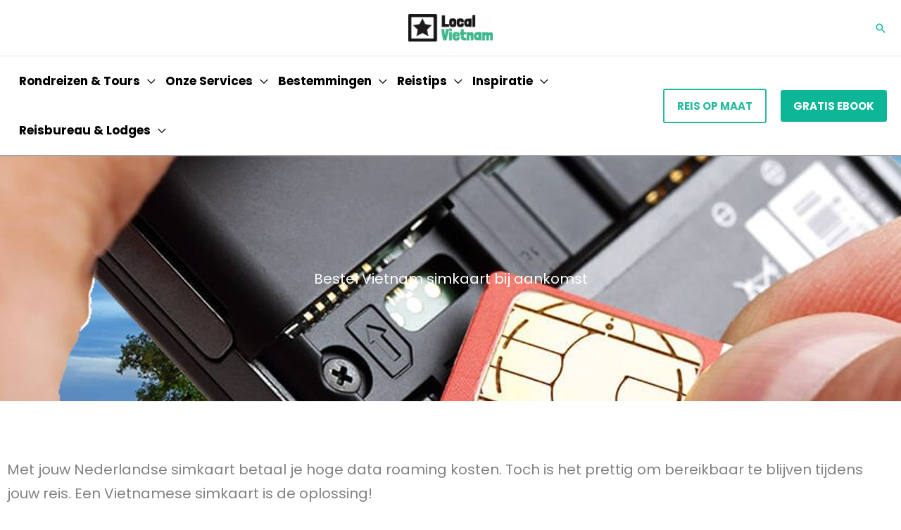

--- FILE ---
content_type: text/html; charset=UTF-8
request_url: https://localvietnam.nl/bestel-vietnam-simkaart/
body_size: 47679
content:
<!DOCTYPE html><html lang="nl-NL" prefix="og: https://ogp.me/ns#"><head><meta charset="UTF-8"><meta name="viewport" content="width=device-width, initial-scale=1"><link rel="profile" href="https://gmpg.org/xfn/11"><link rel="preload" href="https://localvietnam.nl/wp-content/astra-local-fonts/londrina-solid/flUhRq6sw40kQEJxWNgkLuudGfNeKBM.woff2" as="font" type="font/woff2" crossorigin><link rel="preload" href="https://localvietnam.nl/wp-content/astra-local-fonts/open-sans/memSYaGs126MiZpBA-UvWbX2vVnXBbObj2OVZyOOSr4dVJWUgsgH1x4gaVI.woff2" as="font" type="font/woff2" crossorigin><link rel="preload" href="https://localvietnam.nl/wp-content/astra-local-fonts/poppins/pxiByp8kv8JHgFVrLCz7Z1xlFQ.woff2" as="font" type="font/woff2" crossorigin><link rel="preload" href="https://localvietnam.nl/wp-content/astra-local-fonts/roboto/KFOMCnqEu92Fr1ME7kSn66aGLdTylUAMQXC89YmC2DPNWub2bVmUiAo.woff2" as="font" type="font/woff2" crossorigin><style>img:is([sizes="auto" i], [sizes^="auto," i]) { contain-intrinsic-size: 3000px 1500px }</style> <script data-cfasync="false" data-pagespeed-no-defer>var gtm4wp_datalayer_name = "dataLayer";
	var dataLayer = dataLayer || [];</script> <title>Bestel Vietnam simkaart bij aankomst | LocalVietnam</title><meta name="robots" content="follow, index, max-snippet:-1, max-video-preview:-1, max-image-preview:large"/><link rel="canonical" href="https://localvietnam.nl/bestel-vietnam-simkaart/" /><meta property="og:locale" content="nl_NL" /><meta property="og:type" content="article" /><meta property="og:title" content="Bestel Vietnam simkaart bij aankomst | LocalVietnam" /><meta property="og:description" content="Bestel Vietnam simkaart bij aankomst Met jouw Nederlandse simkaart betaal je hoge data roaming kosten. Toch is het prettig om bereikbaar te blijven tijdens jouw reis. Een Vietnamese simkaart is de oplossing! Een Vietnamese simkaart is goedkoop en je kunt overal in het land online blijven. Handig als je de weg wilt zoeken met een [&hellip;]" /><meta property="og:url" content="https://localvietnam.nl/bestel-vietnam-simkaart/" /><meta property="og:site_name" content="LocalVietnam" /><meta property="og:updated_time" content="2022-08-10T15:26:04+01:00" /><meta property="article:published_time" content="2019-10-25T10:13:36+01:00" /><meta property="article:modified_time" content="2022-08-10T15:26:04+01:00" /><meta name="twitter:card" content="summary_large_image" /><meta name="twitter:title" content="Bestel Vietnam simkaart bij aankomst | LocalVietnam" /><meta name="twitter:description" content="Bestel Vietnam simkaart bij aankomst Met jouw Nederlandse simkaart betaal je hoge data roaming kosten. Toch is het prettig om bereikbaar te blijven tijdens jouw reis. Een Vietnamese simkaart is de oplossing! Een Vietnamese simkaart is goedkoop en je kunt overal in het land online blijven. Handig als je de weg wilt zoeken met een [&hellip;]" /><meta name="twitter:label1" content="Tijd om te lezen" /><meta name="twitter:data1" content="1 minuut" /> <script type="application/ld+json" class="rank-math-schema-pro">{"@context":"https://schema.org","@graph":[{"@type":["TravelAgency","Organization"],"@id":"https://localvietnam.nl/#organization","name":"LocalVietnam","url":"https://localvietnam.nl","logo":{"@type":"ImageObject","@id":"https://localvietnam.nl/#logo","url":"https://localvietnam.nl/wp-content/uploads/2020/09/logo-local-vietnam.png","contentUrl":"https://localvietnam.nl/wp-content/uploads/2020/09/logo-local-vietnam.png","caption":"LocalVietnam","inLanguage":"nl-NL","width":"180","height":"60"},"openingHours":["Monday,Tuesday,Wednesday,Thursday,Friday,Saturday,Sunday 09:00-17:00"],"image":{"@id":"https://localvietnam.nl/#logo"}},{"@type":"WebSite","@id":"https://localvietnam.nl/#website","url":"https://localvietnam.nl","name":"LocalVietnam","publisher":{"@id":"https://localvietnam.nl/#organization"},"inLanguage":"nl-NL"},{"@type":"BreadcrumbList","@id":"https://localvietnam.nl/bestel-vietnam-simkaart/#breadcrumb","itemListElement":[{"@type":"ListItem","position":"1","item":{"@id":"https://localvietnam.nl","name":"Home"}},{"@type":"ListItem","position":"2","item":{"@id":"https://localvietnam.nl/bestel-vietnam-simkaart/","name":"Bestel Vietnam simkaart bij aankomst"}}]},{"@type":"WebPage","@id":"https://localvietnam.nl/bestel-vietnam-simkaart/#webpage","url":"https://localvietnam.nl/bestel-vietnam-simkaart/","name":"Bestel Vietnam simkaart bij aankomst | LocalVietnam","datePublished":"2019-10-25T10:13:36+01:00","dateModified":"2022-08-10T15:26:04+01:00","isPartOf":{"@id":"https://localvietnam.nl/#website"},"inLanguage":"nl-NL","breadcrumb":{"@id":"https://localvietnam.nl/bestel-vietnam-simkaart/#breadcrumb"}},{"@type":"Person","@id":"https://localvietnam.nl/author/marnick/","name":"Marnick","url":"https://localvietnam.nl/author/marnick/","image":{"@type":"ImageObject","@id":"https://secure.gravatar.com/avatar/4739b5f548c1af4a0713116e302ffa7cba64548260780ac6f856a1964af7bb3f?s=96&amp;d=mm&amp;r=g","url":"https://secure.gravatar.com/avatar/4739b5f548c1af4a0713116e302ffa7cba64548260780ac6f856a1964af7bb3f?s=96&amp;d=mm&amp;r=g","caption":"Marnick","inLanguage":"nl-NL"},"worksFor":{"@id":"https://localvietnam.nl/#organization"}},{"@type":"Article","headline":"Bestel Vietnam simkaart bij aankomst | LocalVietnam","datePublished":"2019-10-25T10:13:36+01:00","dateModified":"2022-08-10T15:26:04+01:00","author":{"@id":"https://localvietnam.nl/author/marnick/","name":"Marnick"},"publisher":{"@id":"https://localvietnam.nl/#organization"},"description":"Met jouw Nederlandse simkaart betaal je hoge data roaming kosten. Toch is het prettig om bereikbaar te blijven tijdens jouw reis. Een Vietnamese simkaart is de oplossing!","name":"Bestel Vietnam simkaart bij aankomst | LocalVietnam","@id":"https://localvietnam.nl/bestel-vietnam-simkaart/#richSnippet","isPartOf":{"@id":"https://localvietnam.nl/bestel-vietnam-simkaart/#webpage"},"inLanguage":"nl-NL","mainEntityOfPage":{"@id":"https://localvietnam.nl/bestel-vietnam-simkaart/#webpage"}}]}</script> <link rel="alternate" type="application/rss+xml" title="LocalVietnam &raquo; feed" href="https://localvietnam.nl/feed/" /><link rel="alternate" type="application/rss+xml" title="LocalVietnam &raquo; reacties feed" href="https://localvietnam.nl/comments/feed/" /><link rel='stylesheet' id='astra-theme-css-css' href='https://localvietnam.nl/wp-content/themes/astra/assets/css/minified/frontend.min.css?ver=4.11.10' media='all' /><style id='astra-theme-css-inline-css'>.ast-no-sidebar .entry-content .alignfull {margin-left: calc( -50vw + 50%);margin-right: calc( -50vw + 50%);max-width: 100vw;width: 100vw;}.ast-no-sidebar .entry-content .alignwide {margin-left: calc(-41vw + 50%);margin-right: calc(-41vw + 50%);max-width: unset;width: unset;}.ast-no-sidebar .entry-content .alignfull .alignfull,.ast-no-sidebar .entry-content .alignfull .alignwide,.ast-no-sidebar .entry-content .alignwide .alignfull,.ast-no-sidebar .entry-content .alignwide .alignwide,.ast-no-sidebar .entry-content .wp-block-column .alignfull,.ast-no-sidebar .entry-content .wp-block-column .alignwide{width: 100%;margin-left: auto;margin-right: auto;}.wp-block-gallery,.blocks-gallery-grid {margin: 0;}.wp-block-separator {max-width: 100px;}.wp-block-separator.is-style-wide,.wp-block-separator.is-style-dots {max-width: none;}.entry-content .has-2-columns .wp-block-column:first-child {padding-right: 10px;}.entry-content .has-2-columns .wp-block-column:last-child {padding-left: 10px;}@media (max-width: 782px) {.entry-content .wp-block-columns .wp-block-column {flex-basis: 100%;}.entry-content .has-2-columns .wp-block-column:first-child {padding-right: 0;}.entry-content .has-2-columns .wp-block-column:last-child {padding-left: 0;}}body .entry-content .wp-block-latest-posts {margin-left: 0;}body .entry-content .wp-block-latest-posts li {list-style: none;}.ast-no-sidebar .ast-container .entry-content .wp-block-latest-posts {margin-left: 0;}.ast-header-break-point .entry-content .alignwide {margin-left: auto;margin-right: auto;}.entry-content .blocks-gallery-item img {margin-bottom: auto;}.wp-block-pullquote {border-top: 4px solid #555d66;border-bottom: 4px solid #555d66;color: #40464d;}:root{--ast-post-nav-space:0;--ast-container-default-xlg-padding:6.67em;--ast-container-default-lg-padding:5.67em;--ast-container-default-slg-padding:4.34em;--ast-container-default-md-padding:3.34em;--ast-container-default-sm-padding:6.67em;--ast-container-default-xs-padding:2.4em;--ast-container-default-xxs-padding:1.4em;--ast-code-block-background:#EEEEEE;--ast-comment-inputs-background:#FAFAFA;--ast-normal-container-width:1380px;--ast-narrow-container-width:750px;--ast-blog-title-font-weight:normal;--ast-blog-meta-weight:inherit;--ast-global-color-primary:var(--ast-global-color-5);--ast-global-color-secondary:var(--ast-global-color-4);--ast-global-color-alternate-background:var(--ast-global-color-7);--ast-global-color-subtle-background:var(--ast-global-color-6);--ast-bg-style-guide:#F8FAFC;--ast-shadow-style-guide:0px 0px 4px 0 #00000057;--ast-global-dark-bg-style:#fff;--ast-global-dark-lfs:#fbfbfb;--ast-widget-bg-color:#fafafa;--ast-wc-container-head-bg-color:#fbfbfb;--ast-title-layout-bg:#eeeeee;--ast-search-border-color:#e7e7e7;--ast-lifter-hover-bg:#e6e6e6;--ast-gallery-block-color:#000;--srfm-color-input-label:var(--ast-global-color-2);}html{font-size:125%;}a,.page-title{color:#0db697;}a:hover,a:focus{color:#0db697;}body,button,input,select,textarea,.ast-button,.ast-custom-button{font-family:'Poppins',sans-serif;font-weight:400;font-size:20px;font-size:1rem;line-height:var(--ast-body-line-height,1.7em);}blockquote{color:#000000;}h1,h2,h3,h4,h5,h6,.entry-content :where(h1,h2,h3,h4,h5,h6),.site-title,.site-title a{font-family:'Londrina Solid',display;}.ast-site-identity .site-title a{color:var(--ast-global-color-2);}.site-title{font-size:22px;font-size:1.1rem;display:none;}header .custom-logo-link img{max-width:120px;width:120px;}.astra-logo-svg{width:120px;}.site-header .site-description{font-size:15px;font-size:0.75rem;display:none;}.entry-title{font-size:30px;font-size:1.5rem;}.archive .ast-article-post .ast-article-inner,.blog .ast-article-post .ast-article-inner,.archive .ast-article-post .ast-article-inner:hover,.blog .ast-article-post .ast-article-inner:hover{overflow:hidden;}h1,.entry-content :where(h1){font-size:64px;font-size:3.2rem;font-family:'Londrina Solid',display;line-height:1.4em;}h2,.entry-content :where(h2){font-size:46px;font-size:2.3rem;font-family:'Londrina Solid',display;line-height:1.3em;}h3,.entry-content :where(h3){font-size:32px;font-size:1.6rem;font-family:'Poppins',sans-serif;line-height:1.3em;}h4,.entry-content :where(h4){font-size:24px;font-size:1.2rem;line-height:1.2em;font-family:'Poppins',sans-serif;}h5,.entry-content :where(h5){font-size:18px;font-size:0.9rem;line-height:1.2em;font-family:'Londrina Solid',display;}h6,.entry-content :where(h6){font-size:15px;font-size:0.75rem;line-height:1.25em;font-family:'Londrina Solid',display;}::selection{background-color:#0db697;color:#ffffff;}body,h1,h2,h3,h4,h5,h6,.entry-title a,.entry-content :where(h1,h2,h3,h4,h5,h6){color:#222222;}.tagcloud a:hover,.tagcloud a:focus,.tagcloud a.current-item{color:#ffffff;border-color:#0db697;background-color:#0db697;}input:focus,input[type="text"]:focus,input[type="email"]:focus,input[type="url"]:focus,input[type="password"]:focus,input[type="reset"]:focus,input[type="search"]:focus,textarea:focus{border-color:#0db697;}input[type="radio"]:checked,input[type=reset],input[type="checkbox"]:checked,input[type="checkbox"]:hover:checked,input[type="checkbox"]:focus:checked,input[type=range]::-webkit-slider-thumb{border-color:#0db697;background-color:#0db697;box-shadow:none;}.site-footer a:hover + .post-count,.site-footer a:focus + .post-count{background:#0db697;border-color:#0db697;}.single .nav-links .nav-previous,.single .nav-links .nav-next{color:#0db697;}.entry-meta,.entry-meta *{line-height:1.45;color:#0db697;}.entry-meta a:not(.ast-button):hover,.entry-meta a:not(.ast-button):hover *,.entry-meta a:not(.ast-button):focus,.entry-meta a:not(.ast-button):focus *,.page-links > .page-link,.page-links .page-link:hover,.post-navigation a:hover{color:#0db697;}#cat option,.secondary .calendar_wrap thead a,.secondary .calendar_wrap thead a:visited{color:#0db697;}.secondary .calendar_wrap #today,.ast-progress-val span{background:#0db697;}.secondary a:hover + .post-count,.secondary a:focus + .post-count{background:#0db697;border-color:#0db697;}.calendar_wrap #today > a{color:#ffffff;}.page-links .page-link,.single .post-navigation a{color:#0db697;}.ast-search-menu-icon .search-form button.search-submit{padding:0 4px;}.ast-search-menu-icon form.search-form{padding-right:0;}.ast-search-menu-icon.slide-search input.search-field{width:0;}.ast-header-search .ast-search-menu-icon.ast-dropdown-active .search-form,.ast-header-search .ast-search-menu-icon.ast-dropdown-active .search-field:focus{transition:all 0.2s;}.search-form input.search-field:focus{outline:none;}.widget-title,.widget .wp-block-heading{font-size:28px;font-size:1.4rem;color:#222222;}.single .ast-author-details .author-title{color:#0db697;}.ast-search-menu-icon.slide-search a:focus-visible:focus-visible,.astra-search-icon:focus-visible,#close:focus-visible,a:focus-visible,.ast-menu-toggle:focus-visible,.site .skip-link:focus-visible,.wp-block-loginout input:focus-visible,.wp-block-search.wp-block-search__button-inside .wp-block-search__inside-wrapper,.ast-header-navigation-arrow:focus-visible,.woocommerce .wc-proceed-to-checkout > .checkout-button:focus-visible,.woocommerce .woocommerce-MyAccount-navigation ul li a:focus-visible,.ast-orders-table__row .ast-orders-table__cell:focus-visible,.woocommerce .woocommerce-order-details .order-again > .button:focus-visible,.woocommerce .woocommerce-message a.button.wc-forward:focus-visible,.woocommerce #minus_qty:focus-visible,.woocommerce #plus_qty:focus-visible,a#ast-apply-coupon:focus-visible,.woocommerce .woocommerce-info a:focus-visible,.woocommerce .astra-shop-summary-wrap a:focus-visible,.woocommerce a.wc-forward:focus-visible,#ast-apply-coupon:focus-visible,.woocommerce-js .woocommerce-mini-cart-item a.remove:focus-visible,#close:focus-visible,.button.search-submit:focus-visible,#search_submit:focus,.normal-search:focus-visible,.ast-header-account-wrap:focus-visible,.woocommerce .ast-on-card-button.ast-quick-view-trigger:focus,.astra-cart-drawer-close:focus,.ast-single-variation:focus,.ast-woocommerce-product-gallery__image:focus,.ast-button:focus,.woocommerce-product-gallery--with-images [data-controls="prev"]:focus-visible,.woocommerce-product-gallery--with-images [data-controls="next"]:focus-visible{outline-style:dotted;outline-color:inherit;outline-width:thin;}input:focus,input[type="text"]:focus,input[type="email"]:focus,input[type="url"]:focus,input[type="password"]:focus,input[type="reset"]:focus,input[type="search"]:focus,input[type="number"]:focus,textarea:focus,.wp-block-search__input:focus,[data-section="section-header-mobile-trigger"] .ast-button-wrap .ast-mobile-menu-trigger-minimal:focus,.ast-mobile-popup-drawer.active .menu-toggle-close:focus,.woocommerce-ordering select.orderby:focus,#ast-scroll-top:focus,#coupon_code:focus,.woocommerce-page #comment:focus,.woocommerce #reviews #respond input#submit:focus,.woocommerce a.add_to_cart_button:focus,.woocommerce .button.single_add_to_cart_button:focus,.woocommerce .woocommerce-cart-form button:focus,.woocommerce .woocommerce-cart-form__cart-item .quantity .qty:focus,.woocommerce .woocommerce-billing-fields .woocommerce-billing-fields__field-wrapper .woocommerce-input-wrapper > .input-text:focus,.woocommerce #order_comments:focus,.woocommerce #place_order:focus,.woocommerce .woocommerce-address-fields .woocommerce-address-fields__field-wrapper .woocommerce-input-wrapper > .input-text:focus,.woocommerce .woocommerce-MyAccount-content form button:focus,.woocommerce .woocommerce-MyAccount-content .woocommerce-EditAccountForm .woocommerce-form-row .woocommerce-Input.input-text:focus,.woocommerce .ast-woocommerce-container .woocommerce-pagination ul.page-numbers li a:focus,body #content .woocommerce form .form-row .select2-container--default .select2-selection--single:focus,#ast-coupon-code:focus,.woocommerce.woocommerce-js .quantity input[type=number]:focus,.woocommerce-js .woocommerce-mini-cart-item .quantity input[type=number]:focus,.woocommerce p#ast-coupon-trigger:focus{border-style:dotted;border-color:inherit;border-width:thin;}input{outline:none;}.woocommerce-js input[type=text]:focus,.woocommerce-js input[type=email]:focus,.woocommerce-js textarea:focus,input[type=number]:focus,.comments-area textarea#comment:focus,.comments-area textarea#comment:active,.comments-area .ast-comment-formwrap input[type="text"]:focus,.comments-area .ast-comment-formwrap input[type="text"]:active{outline-style:unset;outline-color:inherit;outline-width:thin;}.site-logo-img img{ transition:all 0.2s linear;}body .ast-oembed-container *{position:absolute;top:0;width:100%;height:100%;left:0;}body .wp-block-embed-pocket-casts .ast-oembed-container *{position:unset;}.ast-single-post-featured-section + article {margin-top: 2em;}.site-content .ast-single-post-featured-section img {width: 100%;overflow: hidden;object-fit: cover;}.site > .ast-single-related-posts-container {margin-top: 0;}@media (min-width: 922px) {.ast-desktop .ast-container--narrow {max-width: var(--ast-narrow-container-width);margin: 0 auto;}}.ast-page-builder-template .hentry {margin: 0;}.ast-page-builder-template .site-content > .ast-container {max-width: 100%;padding: 0;}.ast-page-builder-template .site .site-content #primary {padding: 0;margin: 0;}.ast-page-builder-template .no-results {text-align: center;margin: 4em auto;}.ast-page-builder-template .ast-pagination {padding: 2em;}.ast-page-builder-template .entry-header.ast-no-title.ast-no-thumbnail {margin-top: 0;}.ast-page-builder-template .entry-header.ast-header-without-markup {margin-top: 0;margin-bottom: 0;}.ast-page-builder-template .entry-header.ast-no-title.ast-no-meta {margin-bottom: 0;}.ast-page-builder-template.single .post-navigation {padding-bottom: 2em;}.ast-page-builder-template.single-post .site-content > .ast-container {max-width: 100%;}.ast-page-builder-template .entry-header {margin-top: 4em;margin-left: auto;margin-right: auto;padding-left: 20px;padding-right: 20px;}.single.ast-page-builder-template .entry-header {padding-left: 20px;padding-right: 20px;}.ast-page-builder-template .ast-archive-description {margin: 4em auto 0;padding-left: 20px;padding-right: 20px;}.ast-page-builder-template.ast-no-sidebar .entry-content .alignwide {margin-left: 0;margin-right: 0;}@media (max-width:921.9px){#ast-desktop-header{display:none;}}@media (min-width:922px){#ast-mobile-header{display:none;}}.wp-block-buttons.aligncenter{justify-content:center;}@media (max-width:782px){.entry-content .wp-block-columns .wp-block-column{margin-left:0px;}}.wp-block-image.aligncenter{margin-left:auto;margin-right:auto;}.wp-block-table.aligncenter{margin-left:auto;margin-right:auto;}.wp-block-buttons .wp-block-button.is-style-outline .wp-block-button__link.wp-element-button,.ast-outline-button,.wp-block-uagb-buttons-child .uagb-buttons-repeater.ast-outline-button{border-color:#0db697;border-top-width:2px;border-right-width:2px;border-bottom-width:2px;border-left-width:2px;font-family:inherit;font-weight:700;font-size:14px;font-size:0.7rem;line-height:1em;border-top-left-radius:3px;border-top-right-radius:3px;border-bottom-right-radius:3px;border-bottom-left-radius:3px;}.wp-block-button.is-style-outline .wp-block-button__link:hover,.wp-block-buttons .wp-block-button.is-style-outline .wp-block-button__link:focus,.wp-block-buttons .wp-block-button.is-style-outline > .wp-block-button__link:not(.has-text-color):hover,.wp-block-buttons .wp-block-button.wp-block-button__link.is-style-outline:not(.has-text-color):hover,.ast-outline-button:hover,.ast-outline-button:focus,.wp-block-uagb-buttons-child .uagb-buttons-repeater.ast-outline-button:hover,.wp-block-uagb-buttons-child .uagb-buttons-repeater.ast-outline-button:focus{background-color:#068976;}.wp-block-button .wp-block-button__link.wp-element-button.is-style-outline:not(.has-background),.wp-block-button.is-style-outline>.wp-block-button__link.wp-element-button:not(.has-background),.ast-outline-button{background-color:#0db697;}.entry-content[data-ast-blocks-layout] > figure{margin-bottom:1em;}.elementor-widget-container .elementor-loop-container .e-loop-item[data-elementor-type="loop-item"]{width:100%;}.review-rating{display:flex;align-items:center;order:2;}@media (max-width:921px){.ast-separate-container #primary,.ast-separate-container #secondary{padding:1.5em 0;}#primary,#secondary{padding:1.5em 0;margin:0;}.ast-left-sidebar #content > .ast-container{display:flex;flex-direction:column-reverse;width:100%;}.ast-separate-container .ast-article-post,.ast-separate-container .ast-article-single{padding:1.5em 2.14em;}.ast-author-box img.avatar{margin:20px 0 0 0;}}@media (min-width:922px){.ast-separate-container.ast-right-sidebar #primary,.ast-separate-container.ast-left-sidebar #primary{border:0;}.search-no-results.ast-separate-container #primary{margin-bottom:4em;}}.elementor-widget-button .elementor-button{border-style:solid;text-decoration:none;border-top-width:0;border-right-width:0;border-left-width:0;border-bottom-width:0;}body .elementor-button.elementor-size-sm,body .elementor-button.elementor-size-xs,body .elementor-button.elementor-size-md,body .elementor-button.elementor-size-lg,body .elementor-button.elementor-size-xl,body .elementor-button{border-top-left-radius:3px;border-top-right-radius:3px;border-bottom-right-radius:3px;border-bottom-left-radius:3px;padding-top:17px;padding-right:40px;padding-bottom:17px;padding-left:35px;}.elementor-widget-button .elementor-button{border-color:#0db697;background-color:#0db697;}.elementor-widget-button .elementor-button:hover,.elementor-widget-button .elementor-button:focus{color:#ffffff;background-color:#068976;border-color:#068976;}.wp-block-button .wp-block-button__link ,.elementor-widget-button .elementor-button,.elementor-widget-button .elementor-button:visited{color:#ffffff;}.elementor-widget-button .elementor-button{font-weight:700;font-size:14px;font-size:0.7rem;line-height:1em;text-transform:uppercase;}body .elementor-button.elementor-size-sm,body .elementor-button.elementor-size-xs,body .elementor-button.elementor-size-md,body .elementor-button.elementor-size-lg,body .elementor-button.elementor-size-xl,body .elementor-button{font-size:14px;font-size:0.7rem;}.wp-block-button .wp-block-button__link:hover,.wp-block-button .wp-block-button__link:focus{color:#ffffff;background-color:#068976;border-color:#068976;}.elementor-widget-heading h1.elementor-heading-title{line-height:1.4em;}.elementor-widget-heading h2.elementor-heading-title{line-height:1.3em;}.elementor-widget-heading h3.elementor-heading-title{line-height:1.3em;}.elementor-widget-heading h4.elementor-heading-title{line-height:1.2em;}.elementor-widget-heading h5.elementor-heading-title{line-height:1.2em;}.elementor-widget-heading h6.elementor-heading-title{line-height:1.25em;}.wp-block-button .wp-block-button__link{border-top-width:0;border-right-width:0;border-left-width:0;border-bottom-width:0;border-color:#0db697;background-color:#0db697;color:#ffffff;font-family:inherit;font-weight:700;line-height:1em;text-transform:uppercase;font-size:14px;font-size:0.7rem;border-top-left-radius:3px;border-top-right-radius:3px;border-bottom-right-radius:3px;border-bottom-left-radius:3px;padding-top:17px;padding-right:40px;padding-bottom:17px;padding-left:35px;}.menu-toggle,button,.ast-button,.ast-custom-button,.button,input#submit,input[type="button"],input[type="submit"],input[type="reset"]{border-style:solid;border-top-width:0;border-right-width:0;border-left-width:0;border-bottom-width:0;color:#ffffff;border-color:#0db697;background-color:#0db697;padding-top:17px;padding-right:40px;padding-bottom:17px;padding-left:35px;font-family:inherit;font-weight:700;font-size:14px;font-size:0.7rem;line-height:1em;text-transform:uppercase;border-top-left-radius:3px;border-top-right-radius:3px;border-bottom-right-radius:3px;border-bottom-left-radius:3px;}button:focus,.menu-toggle:hover,button:hover,.ast-button:hover,.ast-custom-button:hover .button:hover,.ast-custom-button:hover ,input[type=reset]:hover,input[type=reset]:focus,input#submit:hover,input#submit:focus,input[type="button"]:hover,input[type="button"]:focus,input[type="submit"]:hover,input[type="submit"]:focus{color:#ffffff;background-color:#068976;border-color:#068976;}@media (max-width:921px){.ast-mobile-header-stack .main-header-bar .ast-search-menu-icon{display:inline-block;}.ast-header-break-point.ast-header-custom-item-outside .ast-mobile-header-stack .main-header-bar .ast-search-icon{margin:0;}.ast-comment-avatar-wrap img{max-width:2.5em;}.ast-comment-meta{padding:0 1.8888em 1.3333em;}.ast-separate-container .ast-comment-list li.depth-1{padding:1.5em 2.14em;}.ast-separate-container .comment-respond{padding:2em 2.14em;}}@media (min-width:544px){.ast-container{max-width:100%;}}@media (max-width:544px){.ast-separate-container .ast-article-post,.ast-separate-container .ast-article-single,.ast-separate-container .comments-title,.ast-separate-container .ast-archive-description{padding:1.5em 1em;}.ast-separate-container #content .ast-container{padding-left:0.54em;padding-right:0.54em;}.ast-separate-container .ast-comment-list .bypostauthor{padding:.5em;}.ast-search-menu-icon.ast-dropdown-active .search-field{width:170px;}} #ast-mobile-header .ast-site-header-cart-li a{pointer-events:none;}.ast-no-sidebar.ast-separate-container .entry-content .alignfull {margin-left: -6.67em;margin-right: -6.67em;width: auto;}@media (max-width: 1200px) {.ast-no-sidebar.ast-separate-container .entry-content .alignfull {margin-left: -2.4em;margin-right: -2.4em;}}@media (max-width: 768px) {.ast-no-sidebar.ast-separate-container .entry-content .alignfull {margin-left: -2.14em;margin-right: -2.14em;}}@media (max-width: 544px) {.ast-no-sidebar.ast-separate-container .entry-content .alignfull {margin-left: -1em;margin-right: -1em;}}.ast-no-sidebar.ast-separate-container .entry-content .alignwide {margin-left: -20px;margin-right: -20px;}.ast-no-sidebar.ast-separate-container .entry-content .wp-block-column .alignfull,.ast-no-sidebar.ast-separate-container .entry-content .wp-block-column .alignwide {margin-left: auto;margin-right: auto;width: 100%;}@media (max-width:921px){.site-title{display:none;}.site-header .site-description{display:none;}h1,.entry-content :where(h1){font-size:44px;}h2,.entry-content :where(h2){font-size:32px;}h3,.entry-content :where(h3){font-size:20px;}}@media (max-width:544px){.widget-title{font-size:21px;font-size:1.4rem;}body,button,input,select,textarea,.ast-button,.ast-custom-button{font-size:15px;font-size:0.75rem;}#secondary,#secondary button,#secondary input,#secondary select,#secondary textarea{font-size:15px;font-size:0.75rem;}.site-title{font-size:20px;font-size:1rem;display:none;}.site-header .site-description{font-size:14px;font-size:0.7rem;display:none;}h1,.entry-content :where(h1){font-size:30px;}h2,.entry-content :where(h2){font-size:24px;}h3,.entry-content :where(h3){font-size:20px;}h4,.entry-content :where(h4){font-size:19px;font-size:0.95rem;}h5,.entry-content :where(h5){font-size:16px;font-size:0.8rem;}h6,.entry-content :where(h6){font-size:15px;font-size:0.75rem;}header .custom-logo-link img,.ast-header-break-point .site-branding img,.ast-header-break-point .custom-logo-link img{max-width:100px;width:100px;}.astra-logo-svg{width:100px;}.ast-header-break-point .site-logo-img .custom-mobile-logo-link img{max-width:100px;}}@media (max-width:921px){html{font-size:114%;}}@media (max-width:544px){html{font-size:125%;}}@media (min-width:922px){.ast-container{max-width:1420px;}}@font-face {font-family: "Astra";src: url(https://localvietnam.nl/wp-content/themes/astra/assets/fonts/astra.woff) format("woff"),url(https://localvietnam.nl/wp-content/themes/astra/assets/fonts/astra.ttf) format("truetype"),url(https://localvietnam.nl/wp-content/themes/astra/assets/fonts/astra.svg#astra) format("svg");font-weight: normal;font-style: normal;font-display: fallback;}@media (min-width:922px){.main-header-menu .sub-menu .menu-item.ast-left-align-sub-menu:hover > .sub-menu,.main-header-menu .sub-menu .menu-item.ast-left-align-sub-menu.focus > .sub-menu{margin-left:-0px;}}.site .comments-area{padding-bottom:3em;}.footer-widget-area[data-section^="section-fb-html-"] .ast-builder-html-element{text-align:center;}.astra-icon-down_arrow::after {content: "\e900";font-family: Astra;}.astra-icon-close::after {content: "\e5cd";font-family: Astra;}.astra-icon-drag_handle::after {content: "\e25d";font-family: Astra;}.astra-icon-format_align_justify::after {content: "\e235";font-family: Astra;}.astra-icon-menu::after {content: "\e5d2";font-family: Astra;}.astra-icon-reorder::after {content: "\e8fe";font-family: Astra;}.astra-icon-search::after {content: "\e8b6";font-family: Astra;}.astra-icon-zoom_in::after {content: "\e56b";font-family: Astra;}.astra-icon-check-circle::after {content: "\e901";font-family: Astra;}.astra-icon-shopping-cart::after {content: "\f07a";font-family: Astra;}.astra-icon-shopping-bag::after {content: "\f290";font-family: Astra;}.astra-icon-shopping-basket::after {content: "\f291";font-family: Astra;}.astra-icon-circle-o::after {content: "\e903";font-family: Astra;}.astra-icon-certificate::after {content: "\e902";font-family: Astra;}blockquote {padding: 1.2em;}.ast-header-break-point .ast-mobile-header-wrap .ast-above-header-wrap .main-header-bar-navigation .inline-on-mobile .menu-item .menu-link,.ast-header-break-point .ast-mobile-header-wrap .ast-main-header-wrap .main-header-bar-navigation .inline-on-mobile .menu-item .menu-link,.ast-header-break-point .ast-mobile-header-wrap .ast-below-header-wrap .main-header-bar-navigation .inline-on-mobile .menu-item .menu-link {border: none;}.ast-header-break-point .ast-mobile-header-wrap .ast-above-header-wrap .main-header-bar-navigation .inline-on-mobile .menu-item-has-children > .ast-menu-toggle::before,.ast-header-break-point .ast-mobile-header-wrap .ast-main-header-wrap .main-header-bar-navigation .inline-on-mobile .menu-item-has-children > .ast-menu-toggle::before,.ast-header-break-point .ast-mobile-header-wrap .ast-below-header-wrap .main-header-bar-navigation .inline-on-mobile .menu-item-has-children > .ast-menu-toggle::before {font-size: .6rem;}.ast-header-break-point .ast-mobile-header-wrap .ast-flex.inline-on-mobile {flex-wrap: unset;}.ast-header-break-point .ast-mobile-header-wrap .ast-flex.inline-on-mobile .menu-item.ast-submenu-expanded > .sub-menu .menu-link {padding: .1em 1em;}.ast-header-break-point .ast-mobile-header-wrap .ast-flex.inline-on-mobile .menu-item.ast-submenu-expanded > .sub-menu > .menu-item .ast-menu-toggle::before {transform: rotate(-90deg);}.ast-header-break-point .ast-mobile-header-wrap .ast-flex.inline-on-mobile .menu-item.ast-submenu-expanded > .sub-menu > .menu-item.ast-submenu-expanded .ast-menu-toggle::before {transform: rotate(-270deg);}.ast-header-break-point .ast-mobile-header-wrap .ast-flex.inline-on-mobile .menu-item > .sub-menu > .menu-item .menu-link:before {content: none;}.ast-header-break-point .ast-mobile-header-wrap .ast-flex.inline-on-mobile {flex-wrap: unset;}.ast-header-break-point .ast-mobile-header-wrap .ast-flex.inline-on-mobile .menu-item.ast-submenu-expanded > .sub-menu .menu-link {padding: .1em 1em;}.ast-header-break-point .ast-mobile-header-wrap .ast-flex.inline-on-mobile .menu-item.ast-submenu-expanded > .sub-menu > .menu-item .ast-menu-toggle::before {transform: rotate(-90deg);}.ast-header-break-point .ast-mobile-header-wrap .ast-flex.inline-on-mobile .menu-item.ast-submenu-expanded > .sub-menu > .menu-item.ast-submenu-expanded .ast-menu-toggle::before {transform: rotate(-270deg);}.ast-header-break-point .ast-mobile-header-wrap .ast-flex.inline-on-mobile .menu-item > .sub-menu > .menu-item .menu-link:before {content: none;}.ast-header-break-point .inline-on-mobile .sub-menu {width: 150px;}.ast-header-break-point .ast-mobile-header-wrap .ast-flex.inline-on-mobile .menu-item.menu-item-has-children {margin-right: 10px;}.ast-header-break-point .ast-mobile-header-wrap .ast-flex.inline-on-mobile .menu-item.ast-submenu-expanded > .sub-menu {display: block;position: absolute;right: auto;left: 0;}.ast-header-break-point .ast-mobile-header-wrap .ast-flex.inline-on-mobile .menu-item.ast-submenu-expanded > .sub-menu .menu-item .ast-menu-toggle {padding: 0;right: 1em;}.ast-header-break-point .ast-mobile-header-wrap .ast-flex.inline-on-mobile .menu-item.ast-submenu-expanded > .sub-menu > .menu-item > .sub-menu {left: 100%;right: auto;}.ast-header-break-point .ast-mobile-header-wrap .ast-flex.inline-on-mobile .ast-menu-toggle {right: -15px;}.ast-header-break-point .ast-mobile-header-wrap .ast-flex.inline-on-mobile .menu-item.menu-item-has-children {margin-right: 10px;}.ast-header-break-point .ast-mobile-header-wrap .ast-flex.inline-on-mobile .menu-item.ast-submenu-expanded > .sub-menu {display: block;position: absolute;right: auto;left: 0;}.ast-header-break-point .ast-mobile-header-wrap .ast-flex.inline-on-mobile .menu-item.ast-submenu-expanded > .sub-menu > .menu-item > .sub-menu {left: 100%;right: auto;}.ast-header-break-point .ast-mobile-header-wrap .ast-flex.inline-on-mobile .ast-menu-toggle {right: -15px;}:root .has-ast-global-color-0-color{color:var(--ast-global-color-0);}:root .has-ast-global-color-0-background-color{background-color:var(--ast-global-color-0);}:root .wp-block-button .has-ast-global-color-0-color{color:var(--ast-global-color-0);}:root .wp-block-button .has-ast-global-color-0-background-color{background-color:var(--ast-global-color-0);}:root .has-ast-global-color-1-color{color:var(--ast-global-color-1);}:root .has-ast-global-color-1-background-color{background-color:var(--ast-global-color-1);}:root .wp-block-button .has-ast-global-color-1-color{color:var(--ast-global-color-1);}:root .wp-block-button .has-ast-global-color-1-background-color{background-color:var(--ast-global-color-1);}:root .has-ast-global-color-2-color{color:var(--ast-global-color-2);}:root .has-ast-global-color-2-background-color{background-color:var(--ast-global-color-2);}:root .wp-block-button .has-ast-global-color-2-color{color:var(--ast-global-color-2);}:root .wp-block-button .has-ast-global-color-2-background-color{background-color:var(--ast-global-color-2);}:root .has-ast-global-color-3-color{color:var(--ast-global-color-3);}:root .has-ast-global-color-3-background-color{background-color:var(--ast-global-color-3);}:root .wp-block-button .has-ast-global-color-3-color{color:var(--ast-global-color-3);}:root .wp-block-button .has-ast-global-color-3-background-color{background-color:var(--ast-global-color-3);}:root .has-ast-global-color-4-color{color:var(--ast-global-color-4);}:root .has-ast-global-color-4-background-color{background-color:var(--ast-global-color-4);}:root .wp-block-button .has-ast-global-color-4-color{color:var(--ast-global-color-4);}:root .wp-block-button .has-ast-global-color-4-background-color{background-color:var(--ast-global-color-4);}:root .has-ast-global-color-5-color{color:var(--ast-global-color-5);}:root .has-ast-global-color-5-background-color{background-color:var(--ast-global-color-5);}:root .wp-block-button .has-ast-global-color-5-color{color:var(--ast-global-color-5);}:root .wp-block-button .has-ast-global-color-5-background-color{background-color:var(--ast-global-color-5);}:root .has-ast-global-color-6-color{color:var(--ast-global-color-6);}:root .has-ast-global-color-6-background-color{background-color:var(--ast-global-color-6);}:root .wp-block-button .has-ast-global-color-6-color{color:var(--ast-global-color-6);}:root .wp-block-button .has-ast-global-color-6-background-color{background-color:var(--ast-global-color-6);}:root .has-ast-global-color-7-color{color:var(--ast-global-color-7);}:root .has-ast-global-color-7-background-color{background-color:var(--ast-global-color-7);}:root .wp-block-button .has-ast-global-color-7-color{color:var(--ast-global-color-7);}:root .wp-block-button .has-ast-global-color-7-background-color{background-color:var(--ast-global-color-7);}:root .has-ast-global-color-8-color{color:var(--ast-global-color-8);}:root .has-ast-global-color-8-background-color{background-color:var(--ast-global-color-8);}:root .wp-block-button .has-ast-global-color-8-color{color:var(--ast-global-color-8);}:root .wp-block-button .has-ast-global-color-8-background-color{background-color:var(--ast-global-color-8);}:root{--ast-global-color-0:#0170B9;--ast-global-color-1:#3a3a3a;--ast-global-color-2:#3a3a3a;--ast-global-color-3:#4B4F58;--ast-global-color-4:#F5F5F5;--ast-global-color-5:#FFFFFF;--ast-global-color-6:#E5E5E5;--ast-global-color-7:#424242;--ast-global-color-8:#000000;}:root {--ast-border-color : #dddddd;}.ast-single-entry-banner {-js-display: flex;display: flex;flex-direction: column;justify-content: center;text-align: center;position: relative;background: var(--ast-title-layout-bg);}.ast-single-entry-banner[data-banner-layout="layout-1"] {max-width: 1380px;background: inherit;padding: 20px 0;}.ast-single-entry-banner[data-banner-width-type="custom"] {margin: 0 auto;width: 100%;}.ast-single-entry-banner + .site-content .entry-header {margin-bottom: 0;}.site .ast-author-avatar {--ast-author-avatar-size: ;}a.ast-underline-text {text-decoration: underline;}.ast-container > .ast-terms-link {position: relative;display: block;}a.ast-button.ast-badge-tax {padding: 4px 8px;border-radius: 3px;font-size: inherit;}header.entry-header .entry-title{font-size:30px;font-size:1.5rem;}header.entry-header > *:not(:last-child){margin-bottom:10px;}.ast-archive-entry-banner {-js-display: flex;display: flex;flex-direction: column;justify-content: center;text-align: center;position: relative;background: var(--ast-title-layout-bg);}.ast-archive-entry-banner[data-banner-width-type="custom"] {margin: 0 auto;width: 100%;}.ast-archive-entry-banner[data-banner-layout="layout-1"] {background: inherit;padding: 20px 0;text-align: left;}body.archive .ast-archive-description{max-width:1380px;width:100%;text-align:left;padding-top:3em;padding-right:3em;padding-bottom:3em;padding-left:3em;}body.archive .ast-archive-description .ast-archive-title,body.archive .ast-archive-description .ast-archive-title *{font-size:40px;font-size:2rem;}body.archive .ast-archive-description > *:not(:last-child){margin-bottom:10px;}@media (max-width:921px){body.archive .ast-archive-description{text-align:left;}}@media (max-width:544px){body.archive .ast-archive-description{text-align:left;}}.ast-breadcrumbs .trail-browse,.ast-breadcrumbs .trail-items,.ast-breadcrumbs .trail-items li{display:inline-block;margin:0;padding:0;border:none;background:inherit;text-indent:0;text-decoration:none;}.ast-breadcrumbs .trail-browse{font-size:inherit;font-style:inherit;font-weight:inherit;color:inherit;}.ast-breadcrumbs .trail-items{list-style:none;}.trail-items li::after{padding:0 0.3em;content:"\00bb";}.trail-items li:last-of-type::after{display:none;}h1,h2,h3,h4,h5,h6,.entry-content :where(h1,h2,h3,h4,h5,h6){color:#222222;}@media (max-width:921px){.ast-builder-grid-row-container.ast-builder-grid-row-tablet-3-firstrow .ast-builder-grid-row > *:first-child,.ast-builder-grid-row-container.ast-builder-grid-row-tablet-3-lastrow .ast-builder-grid-row > *:last-child{grid-column:1 / -1;}}@media (max-width:544px){.ast-builder-grid-row-container.ast-builder-grid-row-mobile-3-firstrow .ast-builder-grid-row > *:first-child,.ast-builder-grid-row-container.ast-builder-grid-row-mobile-3-lastrow .ast-builder-grid-row > *:last-child{grid-column:1 / -1;}}.ast-builder-layout-element[data-section="title_tagline"]{display:flex;}@media (max-width:921px){.ast-header-break-point .ast-builder-layout-element[data-section="title_tagline"]{display:flex;}}@media (max-width:544px){.ast-header-break-point .ast-builder-layout-element[data-section="title_tagline"]{display:flex;}}[data-section*="section-hb-button-"] .menu-link{display:none;}.ast-header-button-1[data-section*="section-hb-button-"] .ast-builder-button-wrap .ast-custom-button{line-height:1em;}.ast-header-button-1[data-section*="section-hb-button-"] .ast-builder-button-wrap .ast-custom-button{padding-top:15px;padding-bottom:15px;padding-left:18px;padding-right:18px;}.ast-header-button-1[data-section="section-hb-button-1"]{display:flex;}@media (max-width:921px){.ast-header-break-point .ast-header-button-1[data-section="section-hb-button-1"]{display:flex;}}@media (max-width:544px){.ast-header-break-point .ast-header-button-1[data-section="section-hb-button-1"]{display:flex;}}.ast-header-button-2 .ast-custom-button{color:#27b99e;background:var(--ast-global-color-5);border-color:#27b99e;border-top-width:2px;border-bottom-width:2px;border-left-width:2px;border-right-width:2px;}.ast-header-button-2 .ast-custom-button:hover{color:#087a66;background:var(--ast-global-color-4);border-color:#087a66;}.ast-header-button-2[data-section*="section-hb-button-"] .ast-builder-button-wrap .ast-custom-button{padding-top:15px;padding-bottom:15px;padding-left:18px;padding-right:18px;}.ast-header-button-2[data-section="section-hb-button-2"]{display:flex;}@media (max-width:921px){.ast-header-break-point .ast-header-button-2[data-section="section-hb-button-2"]{display:flex;}}@media (max-width:544px){.ast-header-break-point .ast-header-button-2[data-section="section-hb-button-2"]{display:flex;}}.ast-builder-menu-1{font-family:'Poppins',sans-serif;font-weight:700;}.ast-builder-menu-1 .menu-item > .menu-link{font-size:17px;font-size:0.85rem;color:var(--ast-global-color-8);padding-left:7px;padding-right:7px;}.ast-builder-menu-1 .menu-item > .ast-menu-toggle{color:var(--ast-global-color-8);}.ast-builder-menu-1 .menu-item:hover > .menu-link,.ast-builder-menu-1 .inline-on-mobile .menu-item:hover > .ast-menu-toggle{color:#087a66;}.ast-builder-menu-1 .menu-item:hover > .ast-menu-toggle{color:#087a66;}.ast-builder-menu-1 .sub-menu,.ast-builder-menu-1 .inline-on-mobile .sub-menu{border-top-width:2px;border-bottom-width:0;border-right-width:0;border-left-width:0;border-color:#0db697;border-style:solid;width:300px;}.ast-builder-menu-1 .sub-menu .sub-menu{top:-2px;}.ast-builder-menu-1 .main-header-menu > .menu-item > .sub-menu,.ast-builder-menu-1 .main-header-menu > .menu-item > .astra-full-megamenu-wrapper{margin-top:0;}.ast-desktop .ast-builder-menu-1 .main-header-menu > .menu-item > .sub-menu:before,.ast-desktop .ast-builder-menu-1 .main-header-menu > .menu-item > .astra-full-megamenu-wrapper:before{height:calc( 0px + 2px + 5px );}.ast-builder-menu-1 .menu-item.menu-item-has-children > .ast-menu-toggle{right:calc( 7px - 0.907em );}.ast-desktop .ast-builder-menu-1 .menu-item .sub-menu .menu-link{border-style:none;}@media (max-width:921px){.ast-header-break-point .ast-builder-menu-1 .menu-item.menu-item-has-children > .ast-menu-toggle{top:0;}.ast-builder-menu-1 .inline-on-mobile .menu-item.menu-item-has-children > .ast-menu-toggle{right:-15px;}.ast-builder-menu-1 .menu-item-has-children > .menu-link:after{content:unset;}.ast-builder-menu-1 .main-header-menu > .menu-item > .sub-menu,.ast-builder-menu-1 .main-header-menu > .menu-item > .astra-full-megamenu-wrapper{margin-top:0;}}@media (max-width:544px){.ast-header-break-point .ast-builder-menu-1 .menu-item.menu-item-has-children > .ast-menu-toggle{top:0;}.ast-builder-menu-1 .main-header-menu > .menu-item > .sub-menu,.ast-builder-menu-1 .main-header-menu > .menu-item > .astra-full-megamenu-wrapper{margin-top:0;}}.ast-builder-menu-1{display:flex;}@media (max-width:921px){.ast-header-break-point .ast-builder-menu-1{display:flex;}}@media (max-width:544px){.ast-header-break-point .ast-builder-menu-1{display:flex;}}.main-header-bar .main-header-bar-navigation .ast-search-icon {display: block;z-index: 4;position: relative;}.ast-search-icon .ast-icon {z-index: 4;}.ast-search-icon {z-index: 4;position: relative;line-height: normal;}.main-header-bar .ast-search-menu-icon .search-form {background-color: #ffffff;}.ast-search-menu-icon.ast-dropdown-active.slide-search .search-form {visibility: visible;opacity: 1;}.ast-search-menu-icon .search-form {border: 1px solid var(--ast-search-border-color);line-height: normal;padding: 0 3em 0 0;border-radius: 2px;display: inline-block;-webkit-backface-visibility: hidden;backface-visibility: hidden;position: relative;color: inherit;background-color: #fff;}.ast-search-menu-icon .astra-search-icon {-js-display: flex;display: flex;line-height: normal;}.ast-search-menu-icon .astra-search-icon:focus {outline: none;}.ast-search-menu-icon .search-field {border: none;background-color: transparent;transition: all .3s;border-radius: inherit;color: inherit;font-size: inherit;width: 0;color: #757575;}.ast-search-menu-icon .search-submit {display: none;background: none;border: none;font-size: 1.3em;color: #757575;}.ast-search-menu-icon.ast-dropdown-active {visibility: visible;opacity: 1;position: relative;}.ast-search-menu-icon.ast-dropdown-active .search-field,.ast-dropdown-active.ast-search-menu-icon.slide-search input.search-field {width: 235px;}.ast-header-search .ast-search-menu-icon.slide-search .search-form,.ast-header-search .ast-search-menu-icon.ast-inline-search .search-form {-js-display: flex;display: flex;align-items: center;}.ast-search-menu-icon.ast-inline-search .search-field {width : 100%;padding : 0.60em;padding-right : 5.5em;transition: all 0.2s;}.site-header-section-left .ast-search-menu-icon.slide-search .search-form {padding-left: 2em;padding-right: unset;left: -1em;right: unset;}.site-header-section-left .ast-search-menu-icon.slide-search .search-form .search-field {margin-right: unset;}.ast-search-menu-icon.slide-search .search-form {-webkit-backface-visibility: visible;backface-visibility: visible;visibility: hidden;opacity: 0;transition: all .2s;position: absolute;z-index: 3;right: -1em;top: 50%;transform: translateY(-50%);}.ast-header-search .ast-search-menu-icon .search-form .search-field:-ms-input-placeholder,.ast-header-search .ast-search-menu-icon .search-form .search-field:-ms-input-placeholder{opacity:0.5;}.ast-header-search .ast-search-menu-icon.slide-search .search-form,.ast-header-search .ast-search-menu-icon.ast-inline-search .search-form{-js-display:flex;display:flex;align-items:center;}.ast-builder-layout-element.ast-header-search{height:auto;}.ast-header-search .astra-search-icon{font-size:18px;}@media (max-width:921px){.ast-header-search .astra-search-icon{font-size:18px;}}@media (max-width:544px){.ast-header-search .astra-search-icon{font-size:18px;}}.ast-header-search{display:flex;}@media (max-width:921px){.ast-header-break-point .ast-header-search{display:flex;}}@media (max-width:544px){.ast-header-break-point .ast-header-search{display:flex;}}.site-below-footer-wrap{padding-top:20px;padding-bottom:20px;}.site-below-footer-wrap[data-section="section-below-footer-builder"]{background-color:#191919;min-height:80px;}.site-below-footer-wrap[data-section="section-below-footer-builder"] .ast-builder-grid-row{max-width:1380px;min-height:80px;margin-left:auto;margin-right:auto;}.site-below-footer-wrap[data-section="section-below-footer-builder"] .ast-builder-grid-row,.site-below-footer-wrap[data-section="section-below-footer-builder"] .site-footer-section{align-items:flex-start;}.site-below-footer-wrap[data-section="section-below-footer-builder"].ast-footer-row-inline .site-footer-section{display:flex;margin-bottom:0;}.ast-builder-grid-row-full .ast-builder-grid-row{grid-template-columns:1fr;}@media (max-width:921px){.site-below-footer-wrap[data-section="section-below-footer-builder"].ast-footer-row-tablet-inline .site-footer-section{display:flex;margin-bottom:0;}.site-below-footer-wrap[data-section="section-below-footer-builder"].ast-footer-row-tablet-stack .site-footer-section{display:block;margin-bottom:10px;}.ast-builder-grid-row-container.ast-builder-grid-row-tablet-full .ast-builder-grid-row{grid-template-columns:1fr;}}@media (max-width:544px){.site-below-footer-wrap[data-section="section-below-footer-builder"].ast-footer-row-mobile-inline .site-footer-section{display:flex;margin-bottom:0;}.site-below-footer-wrap[data-section="section-below-footer-builder"].ast-footer-row-mobile-stack .site-footer-section{display:block;margin-bottom:10px;}.ast-builder-grid-row-container.ast-builder-grid-row-mobile-full .ast-builder-grid-row{grid-template-columns:1fr;}}.site-below-footer-wrap[data-section="section-below-footer-builder"]{display:grid;}@media (max-width:921px){.ast-header-break-point .site-below-footer-wrap[data-section="section-below-footer-builder"]{display:grid;}}@media (max-width:544px){.ast-header-break-point .site-below-footer-wrap[data-section="section-below-footer-builder"]{display:grid;}}.ast-builder-html-element img.alignnone{display:inline-block;}.ast-builder-html-element p:first-child{margin-top:0;}.ast-builder-html-element p:last-child{margin-bottom:0;}.ast-header-break-point .main-header-bar .ast-builder-html-element{line-height:1.85714285714286;}.footer-widget-area[data-section="section-fb-html-1"]{display:block;}@media (max-width:921px){.ast-header-break-point .footer-widget-area[data-section="section-fb-html-1"]{display:block;}}@media (max-width:544px){.ast-header-break-point .footer-widget-area[data-section="section-fb-html-1"]{display:block;}}.footer-widget-area[data-section="section-fb-html-1"] .ast-builder-html-element{text-align:center;}@media (max-width:921px){.footer-widget-area[data-section="section-fb-html-1"] .ast-builder-html-element{text-align:center;}}@media (max-width:544px){.footer-widget-area[data-section="section-fb-html-1"] .ast-builder-html-element{text-align:center;}}.ast-footer-copyright{text-align:center;}.ast-footer-copyright {color:#d3d3d3;}@media (max-width:921px){.ast-footer-copyright{text-align:center;}}@media (max-width:544px){.ast-footer-copyright{text-align:center;}}.ast-footer-copyright.ast-builder-layout-element{display:flex;}@media (max-width:921px){.ast-header-break-point .ast-footer-copyright.ast-builder-layout-element{display:flex;}}@media (max-width:544px){.ast-header-break-point .ast-footer-copyright.ast-builder-layout-element{display:flex;}}.site-footer{background-color:#191919;}.elementor-widget-heading .elementor-heading-title{margin:0;}.elementor-page .ast-menu-toggle{color:unset !important;background:unset !important;}.elementor-post.elementor-grid-item.hentry{margin-bottom:0;}.woocommerce div.product .elementor-element.elementor-products-grid .related.products ul.products li.product,.elementor-element .elementor-wc-products .woocommerce[class*='columns-'] ul.products li.product{width:auto;margin:0;float:none;}body .elementor hr{background-color:#ccc;margin:0;}.ast-left-sidebar .elementor-section.elementor-section-stretched,.ast-right-sidebar .elementor-section.elementor-section-stretched{max-width:100%;left:0 !important;}.elementor-posts-container [CLASS*="ast-width-"]{width:100%;}.elementor-template-full-width .ast-container{display:block;}.elementor-screen-only,.screen-reader-text,.screen-reader-text span,.ui-helper-hidden-accessible{top:0 !important;}@media (max-width:544px){.elementor-element .elementor-wc-products .woocommerce[class*="columns-"] ul.products li.product{width:auto;margin:0;}.elementor-element .woocommerce .woocommerce-result-count{float:none;}}.ast-header-button-1 .ast-custom-button{box-shadow:0px 0px 0px 0px rgba(0,0,0,0.1);}.ast-header-button-2 .ast-custom-button{box-shadow:0px 0px 0px 0px rgba(0,0,0,0.1);}.ast-desktop .ast-mega-menu-enabled .ast-builder-menu-1 div:not( .astra-full-megamenu-wrapper) .sub-menu,.ast-builder-menu-1 .inline-on-mobile .sub-menu,.ast-desktop .ast-builder-menu-1 .astra-full-megamenu-wrapper,.ast-desktop .ast-builder-menu-1 .menu-item .sub-menu{box-shadow:0px 4px 10px -2px rgba(0,0,0,0.1);}.ast-desktop .ast-mobile-popup-drawer.active .ast-mobile-popup-inner{max-width:35%;}@media (max-width:921px){.ast-mobile-popup-drawer.active .ast-mobile-popup-inner{max-width:90%;}}@media (max-width:544px){.ast-mobile-popup-drawer.active .ast-mobile-popup-inner{max-width:90%;}}.ast-header-break-point .main-header-bar{border-bottom-width:2px;border-bottom-color:rgba(10,10,10,0.37);}@media (min-width:922px){.main-header-bar{border-bottom-width:2px;border-bottom-color:rgba(10,10,10,0.37);}}.main-header-menu .menu-item,#astra-footer-menu .menu-item,.main-header-bar .ast-masthead-custom-menu-items{-js-display:flex;display:flex;-webkit-box-pack:center;-webkit-justify-content:center;-moz-box-pack:center;-ms-flex-pack:center;justify-content:center;-webkit-box-orient:vertical;-webkit-box-direction:normal;-webkit-flex-direction:column;-moz-box-orient:vertical;-moz-box-direction:normal;-ms-flex-direction:column;flex-direction:column;}.main-header-menu > .menu-item > .menu-link,#astra-footer-menu > .menu-item > .menu-link{height:100%;-webkit-box-align:center;-webkit-align-items:center;-moz-box-align:center;-ms-flex-align:center;align-items:center;-js-display:flex;display:flex;}.header-main-layout-1 .ast-flex.main-header-container,.header-main-layout-3 .ast-flex.main-header-container{-webkit-align-content:center;-ms-flex-line-pack:center;align-content:center;-webkit-box-align:center;-webkit-align-items:center;-moz-box-align:center;-ms-flex-align:center;align-items:center;}.main-header-menu .sub-menu .menu-item.menu-item-has-children > .menu-link:after{position:absolute;right:1em;top:50%;transform:translate(0,-50%) rotate(270deg);}.ast-header-break-point .main-header-bar .main-header-bar-navigation .page_item_has_children > .ast-menu-toggle::before,.ast-header-break-point .main-header-bar .main-header-bar-navigation .menu-item-has-children > .ast-menu-toggle::before,.ast-mobile-popup-drawer .main-header-bar-navigation .menu-item-has-children>.ast-menu-toggle::before,.ast-header-break-point .ast-mobile-header-wrap .main-header-bar-navigation .menu-item-has-children > .ast-menu-toggle::before{font-weight:bold;content:"\e900";font-family:Astra;text-decoration:inherit;display:inline-block;}.ast-header-break-point .main-navigation ul.sub-menu .menu-item .menu-link:before{content:"\e900";font-family:Astra;font-size:.65em;text-decoration:inherit;display:inline-block;transform:translate(0,-2px) rotateZ(270deg);margin-right:5px;}.widget_search .search-form:after{font-family:Astra;font-size:1.2em;font-weight:normal;content:"\e8b6";position:absolute;top:50%;right:15px;transform:translate(0,-50%);}.astra-search-icon::before{content:"\e8b6";font-family:Astra;font-style:normal;font-weight:normal;text-decoration:inherit;text-align:center;-webkit-font-smoothing:antialiased;-moz-osx-font-smoothing:grayscale;z-index:3;}.main-header-bar .main-header-bar-navigation .page_item_has_children > a:after,.main-header-bar .main-header-bar-navigation .menu-item-has-children > a:after,.menu-item-has-children .ast-header-navigation-arrow:after{content:"\e900";display:inline-block;font-family:Astra;font-size:.6rem;font-weight:bold;text-rendering:auto;-webkit-font-smoothing:antialiased;-moz-osx-font-smoothing:grayscale;margin-left:10px;line-height:normal;}.menu-item-has-children .sub-menu .ast-header-navigation-arrow:after{margin-left:0;}.ast-mobile-popup-drawer .main-header-bar-navigation .ast-submenu-expanded>.ast-menu-toggle::before{transform:rotateX(180deg);}.ast-header-break-point .main-header-bar-navigation .menu-item-has-children > .menu-link:after{display:none;}@media (min-width:922px){.ast-builder-menu .main-navigation > ul > li:last-child a{margin-right:0;}}.ast-separate-container .ast-article-inner{background-color:var(--ast-global-color-5);}@media (max-width:921px){.ast-separate-container .ast-article-inner{background-color:var(--ast-global-color-5);}}@media (max-width:544px){.ast-separate-container .ast-article-inner{background-color:var(--ast-global-color-5);}}.ast-separate-container .ast-article-single:not(.ast-related-post),.woocommerce.ast-separate-container .ast-woocommerce-container,.ast-separate-container .error-404,.ast-separate-container .no-results,.single.ast-separate-container.ast-author-meta,.ast-separate-container .related-posts-title-wrapper,.ast-separate-container .comments-count-wrapper,.ast-box-layout.ast-plain-container .site-content,.ast-padded-layout.ast-plain-container .site-content,.ast-separate-container .ast-archive-description,.ast-separate-container .comments-area .comment-respond,.ast-separate-container .comments-area .ast-comment-list li,.ast-separate-container .comments-area .comments-title{background-color:var(--ast-global-color-5);}@media (max-width:921px){.ast-separate-container .ast-article-single:not(.ast-related-post),.woocommerce.ast-separate-container .ast-woocommerce-container,.ast-separate-container .error-404,.ast-separate-container .no-results,.single.ast-separate-container.ast-author-meta,.ast-separate-container .related-posts-title-wrapper,.ast-separate-container .comments-count-wrapper,.ast-box-layout.ast-plain-container .site-content,.ast-padded-layout.ast-plain-container .site-content,.ast-separate-container .ast-archive-description{background-color:var(--ast-global-color-5);}}@media (max-width:544px){.ast-separate-container .ast-article-single:not(.ast-related-post),.woocommerce.ast-separate-container .ast-woocommerce-container,.ast-separate-container .error-404,.ast-separate-container .no-results,.single.ast-separate-container.ast-author-meta,.ast-separate-container .related-posts-title-wrapper,.ast-separate-container .comments-count-wrapper,.ast-box-layout.ast-plain-container .site-content,.ast-padded-layout.ast-plain-container .site-content,.ast-separate-container .ast-archive-description{background-color:var(--ast-global-color-5);}}.ast-separate-container.ast-two-container #secondary .widget{background-color:var(--ast-global-color-5);}@media (max-width:921px){.ast-separate-container.ast-two-container #secondary .widget{background-color:var(--ast-global-color-5);}}@media (max-width:544px){.ast-separate-container.ast-two-container #secondary .widget{background-color:var(--ast-global-color-5);}}#ast-scroll-top {display: none;position: fixed;text-align: center;cursor: pointer;z-index: 99;width: 2.1em;height: 2.1em;line-height: 2.1;color: #ffffff;border-radius: 2px;content: "";outline: inherit;}@media (min-width: 769px) {#ast-scroll-top {content: "769";}}#ast-scroll-top .ast-icon.icon-arrow svg {margin-left: 0px;vertical-align: middle;transform: translate(0,-20%) rotate(180deg);width: 1.6em;}.ast-scroll-to-top-right {right: 30px;bottom: 30px;}.ast-scroll-to-top-left {left: 30px;bottom: 30px;}#ast-scroll-top{background-color:#0db697;font-size:15px;}.ast-scroll-top-icon::before{content:"\e900";font-family:Astra;text-decoration:inherit;}.ast-scroll-top-icon{transform:rotate(180deg);}@media (max-width:921px){#ast-scroll-top .ast-icon.icon-arrow svg{width:1em;}}.ast-mobile-header-content > *,.ast-desktop-header-content > * {padding: 10px 0;height: auto;}.ast-mobile-header-content > *:first-child,.ast-desktop-header-content > *:first-child {padding-top: 10px;}.ast-mobile-header-content > .ast-builder-menu,.ast-desktop-header-content > .ast-builder-menu {padding-top: 0;}.ast-mobile-header-content > *:last-child,.ast-desktop-header-content > *:last-child {padding-bottom: 0;}.ast-mobile-header-content .ast-search-menu-icon.ast-inline-search label,.ast-desktop-header-content .ast-search-menu-icon.ast-inline-search label {width: 100%;}.ast-desktop-header-content .main-header-bar-navigation .ast-submenu-expanded > .ast-menu-toggle::before {transform: rotateX(180deg);}#ast-desktop-header .ast-desktop-header-content,.ast-mobile-header-content .ast-search-icon,.ast-desktop-header-content .ast-search-icon,.ast-mobile-header-wrap .ast-mobile-header-content,.ast-main-header-nav-open.ast-popup-nav-open .ast-mobile-header-wrap .ast-mobile-header-content,.ast-main-header-nav-open.ast-popup-nav-open .ast-desktop-header-content {display: none;}.ast-main-header-nav-open.ast-header-break-point #ast-desktop-header .ast-desktop-header-content,.ast-main-header-nav-open.ast-header-break-point .ast-mobile-header-wrap .ast-mobile-header-content {display: block;}.ast-desktop .ast-desktop-header-content .astra-menu-animation-slide-up > .menu-item > .sub-menu,.ast-desktop .ast-desktop-header-content .astra-menu-animation-slide-up > .menu-item .menu-item > .sub-menu,.ast-desktop .ast-desktop-header-content .astra-menu-animation-slide-down > .menu-item > .sub-menu,.ast-desktop .ast-desktop-header-content .astra-menu-animation-slide-down > .menu-item .menu-item > .sub-menu,.ast-desktop .ast-desktop-header-content .astra-menu-animation-fade > .menu-item > .sub-menu,.ast-desktop .ast-desktop-header-content .astra-menu-animation-fade > .menu-item .menu-item > .sub-menu {opacity: 1;visibility: visible;}.ast-hfb-header.ast-default-menu-enable.ast-header-break-point .ast-mobile-header-wrap .ast-mobile-header-content .main-header-bar-navigation {width: unset;margin: unset;}.ast-mobile-header-content.content-align-flex-end .main-header-bar-navigation .menu-item-has-children > .ast-menu-toggle,.ast-desktop-header-content.content-align-flex-end .main-header-bar-navigation .menu-item-has-children > .ast-menu-toggle {left: calc( 20px - 0.907em);right: auto;}.ast-mobile-header-content .ast-search-menu-icon,.ast-mobile-header-content .ast-search-menu-icon.slide-search,.ast-desktop-header-content .ast-search-menu-icon,.ast-desktop-header-content .ast-search-menu-icon.slide-search {width: 100%;position: relative;display: block;right: auto;transform: none;}.ast-mobile-header-content .ast-search-menu-icon.slide-search .search-form,.ast-mobile-header-content .ast-search-menu-icon .search-form,.ast-desktop-header-content .ast-search-menu-icon.slide-search .search-form,.ast-desktop-header-content .ast-search-menu-icon .search-form {right: 0;visibility: visible;opacity: 1;position: relative;top: auto;transform: none;padding: 0;display: block;overflow: hidden;}.ast-mobile-header-content .ast-search-menu-icon.ast-inline-search .search-field,.ast-mobile-header-content .ast-search-menu-icon .search-field,.ast-desktop-header-content .ast-search-menu-icon.ast-inline-search .search-field,.ast-desktop-header-content .ast-search-menu-icon .search-field {width: 100%;padding-right: 5.5em;}.ast-mobile-header-content .ast-search-menu-icon .search-submit,.ast-desktop-header-content .ast-search-menu-icon .search-submit {display: block;position: absolute;height: 100%;top: 0;right: 0;padding: 0 1em;border-radius: 0;}.ast-hfb-header.ast-default-menu-enable.ast-header-break-point .ast-mobile-header-wrap .ast-mobile-header-content .main-header-bar-navigation ul .sub-menu .menu-link {padding-left: 30px;}.ast-hfb-header.ast-default-menu-enable.ast-header-break-point .ast-mobile-header-wrap .ast-mobile-header-content .main-header-bar-navigation .sub-menu .menu-item .menu-item .menu-link {padding-left: 40px;}.ast-mobile-popup-drawer.active .ast-mobile-popup-inner{background-color:#ffffff;;}.ast-mobile-header-wrap .ast-mobile-header-content,.ast-desktop-header-content{background-color:#ffffff;;}.ast-mobile-popup-content > *,.ast-mobile-header-content > *,.ast-desktop-popup-content > *,.ast-desktop-header-content > *{padding-top:0;padding-bottom:0;}.content-align-flex-start .ast-builder-layout-element{justify-content:flex-start;}.content-align-flex-start .main-header-menu{text-align:left;}.ast-mobile-popup-drawer.active .menu-toggle-close{color:#3a3a3a;}.ast-mobile-header-wrap .ast-primary-header-bar,.ast-primary-header-bar .site-primary-header-wrap{min-height:70px;}.ast-desktop .ast-primary-header-bar .main-header-menu > .menu-item{line-height:70px;}.ast-header-break-point #masthead .ast-mobile-header-wrap .ast-primary-header-bar,.ast-header-break-point #masthead .ast-mobile-header-wrap .ast-below-header-bar,.ast-header-break-point #masthead .ast-mobile-header-wrap .ast-above-header-bar{padding-left:20px;padding-right:20px;}.ast-header-break-point .ast-primary-header-bar{border-bottom-width:2px;border-bottom-color:rgba(10,10,10,0.37);border-bottom-style:solid;}@media (min-width:922px){.ast-primary-header-bar{border-bottom-width:2px;border-bottom-color:rgba(10,10,10,0.37);border-bottom-style:solid;}}.ast-primary-header-bar{background-color:#ffffff;background-image:none;}.ast-primary-header-bar{display:block;}@media (max-width:921px){.ast-header-break-point .ast-primary-header-bar{display:grid;}}@media (max-width:544px){.ast-header-break-point .ast-primary-header-bar{display:grid;}}[data-section="section-header-mobile-trigger"] .ast-button-wrap .ast-mobile-menu-trigger-fill{color:#ffffff;border:none;background:#0db697;}[data-section="section-header-mobile-trigger"] .ast-button-wrap .mobile-menu-toggle-icon .ast-mobile-svg{width:20px;height:20px;fill:#ffffff;}[data-section="section-header-mobile-trigger"] .ast-button-wrap .mobile-menu-wrap .mobile-menu{color:#ffffff;}.ast-above-header .main-header-bar-navigation{height:100%;}.ast-header-break-point .ast-mobile-header-wrap .ast-above-header-wrap .main-header-bar-navigation .inline-on-mobile .menu-item .menu-link{border:none;}.ast-header-break-point .ast-mobile-header-wrap .ast-above-header-wrap .main-header-bar-navigation .inline-on-mobile .menu-item-has-children > .ast-menu-toggle::before{font-size:.6rem;}.ast-header-break-point .ast-mobile-header-wrap .ast-above-header-wrap .main-header-bar-navigation .ast-submenu-expanded > .ast-menu-toggle::before{transform:rotateX(180deg);}.ast-mobile-header-wrap .ast-above-header-bar ,.ast-above-header-bar .site-above-header-wrap{min-height:50px;}.ast-desktop .ast-above-header-bar .main-header-menu > .menu-item{line-height:50px;}.ast-desktop .ast-above-header-bar .ast-header-woo-cart,.ast-desktop .ast-above-header-bar .ast-header-edd-cart{line-height:50px;}.ast-above-header-bar{border-bottom-width:1px;border-bottom-color:var( --ast-global-color-subtle-background,--ast-global-color-7 );border-bottom-style:solid;}.ast-above-header.ast-above-header-bar{background-color:var(--ast-global-color-5);background-image:none;}.ast-header-break-point .ast-above-header-bar{background-color:var(--ast-global-color-5);}@media (max-width:921px){#masthead .ast-mobile-header-wrap .ast-above-header-bar{padding-left:20px;padding-right:20px;}}.ast-above-header-bar{display:block;}@media (max-width:921px){.ast-header-break-point .ast-above-header-bar{display:grid;}}@media (max-width:544px){.ast-header-break-point .ast-above-header-bar{display:grid;}}:root{--e-global-color-astglobalcolor0:#0170B9;--e-global-color-astglobalcolor1:#3a3a3a;--e-global-color-astglobalcolor2:#3a3a3a;--e-global-color-astglobalcolor3:#4B4F58;--e-global-color-astglobalcolor4:#F5F5F5;--e-global-color-astglobalcolor5:#FFFFFF;--e-global-color-astglobalcolor6:#E5E5E5;--e-global-color-astglobalcolor7:#424242;--e-global-color-astglobalcolor8:#000000;}.ast-desktop .astra-menu-animation-slide-up>.menu-item>.astra-full-megamenu-wrapper,.ast-desktop .astra-menu-animation-slide-up>.menu-item>.sub-menu,.ast-desktop .astra-menu-animation-slide-up>.menu-item>.sub-menu .sub-menu{opacity:0;visibility:hidden;transform:translateY(.5em);transition:visibility .2s ease,transform .2s ease}.ast-desktop .astra-menu-animation-slide-up>.menu-item .menu-item.focus>.sub-menu,.ast-desktop .astra-menu-animation-slide-up>.menu-item .menu-item:hover>.sub-menu,.ast-desktop .astra-menu-animation-slide-up>.menu-item.focus>.astra-full-megamenu-wrapper,.ast-desktop .astra-menu-animation-slide-up>.menu-item.focus>.sub-menu,.ast-desktop .astra-menu-animation-slide-up>.menu-item:hover>.astra-full-megamenu-wrapper,.ast-desktop .astra-menu-animation-slide-up>.menu-item:hover>.sub-menu{opacity:1;visibility:visible;transform:translateY(0);transition:opacity .2s ease,visibility .2s ease,transform .2s ease}.ast-desktop .astra-menu-animation-slide-up>.full-width-mega.menu-item.focus>.astra-full-megamenu-wrapper,.ast-desktop .astra-menu-animation-slide-up>.full-width-mega.menu-item:hover>.astra-full-megamenu-wrapper{-js-display:flex;display:flex}.ast-desktop .astra-menu-animation-slide-down>.menu-item>.astra-full-megamenu-wrapper,.ast-desktop .astra-menu-animation-slide-down>.menu-item>.sub-menu,.ast-desktop .astra-menu-animation-slide-down>.menu-item>.sub-menu .sub-menu{opacity:0;visibility:hidden;transform:translateY(-.5em);transition:visibility .2s ease,transform .2s ease}.ast-desktop .astra-menu-animation-slide-down>.menu-item .menu-item.focus>.sub-menu,.ast-desktop .astra-menu-animation-slide-down>.menu-item .menu-item:hover>.sub-menu,.ast-desktop .astra-menu-animation-slide-down>.menu-item.focus>.astra-full-megamenu-wrapper,.ast-desktop .astra-menu-animation-slide-down>.menu-item.focus>.sub-menu,.ast-desktop .astra-menu-animation-slide-down>.menu-item:hover>.astra-full-megamenu-wrapper,.ast-desktop .astra-menu-animation-slide-down>.menu-item:hover>.sub-menu{opacity:1;visibility:visible;transform:translateY(0);transition:opacity .2s ease,visibility .2s ease,transform .2s ease}.ast-desktop .astra-menu-animation-slide-down>.full-width-mega.menu-item.focus>.astra-full-megamenu-wrapper,.ast-desktop .astra-menu-animation-slide-down>.full-width-mega.menu-item:hover>.astra-full-megamenu-wrapper{-js-display:flex;display:flex}.ast-desktop .astra-menu-animation-fade>.menu-item>.astra-full-megamenu-wrapper,.ast-desktop .astra-menu-animation-fade>.menu-item>.sub-menu,.ast-desktop .astra-menu-animation-fade>.menu-item>.sub-menu .sub-menu{opacity:0;visibility:hidden;transition:opacity ease-in-out .3s}.ast-desktop .astra-menu-animation-fade>.menu-item .menu-item.focus>.sub-menu,.ast-desktop .astra-menu-animation-fade>.menu-item .menu-item:hover>.sub-menu,.ast-desktop .astra-menu-animation-fade>.menu-item.focus>.astra-full-megamenu-wrapper,.ast-desktop .astra-menu-animation-fade>.menu-item.focus>.sub-menu,.ast-desktop .astra-menu-animation-fade>.menu-item:hover>.astra-full-megamenu-wrapper,.ast-desktop .astra-menu-animation-fade>.menu-item:hover>.sub-menu{opacity:1;visibility:visible;transition:opacity ease-in-out .3s}.ast-desktop .astra-menu-animation-fade>.full-width-mega.menu-item.focus>.astra-full-megamenu-wrapper,.ast-desktop .astra-menu-animation-fade>.full-width-mega.menu-item:hover>.astra-full-megamenu-wrapper{-js-display:flex;display:flex}.ast-desktop .menu-item.ast-menu-hover>.sub-menu.toggled-on{opacity:1;visibility:visible}</style><link rel='stylesheet' id='astra-google-fonts-css' href='https://localvietnam.nl/wp-content/cache/autoptimize/css/autoptimize_single_a78dd43b91441eee3055c4647ca2ed2b.css?ver=4.11.10' media='all' /><link rel='stylesheet' id='jet-engine-frontend-css' href='https://localvietnam.nl/wp-content/cache/autoptimize/css/autoptimize_single_350120810acc0ed30f8796fcd438713b.css?ver=3.7.4' media='all' /><style id='global-styles-inline-css'>:root{--wp--preset--aspect-ratio--square: 1;--wp--preset--aspect-ratio--4-3: 4/3;--wp--preset--aspect-ratio--3-4: 3/4;--wp--preset--aspect-ratio--3-2: 3/2;--wp--preset--aspect-ratio--2-3: 2/3;--wp--preset--aspect-ratio--16-9: 16/9;--wp--preset--aspect-ratio--9-16: 9/16;--wp--preset--color--black: #000000;--wp--preset--color--cyan-bluish-gray: #abb8c3;--wp--preset--color--white: #ffffff;--wp--preset--color--pale-pink: #f78da7;--wp--preset--color--vivid-red: #cf2e2e;--wp--preset--color--luminous-vivid-orange: #ff6900;--wp--preset--color--luminous-vivid-amber: #fcb900;--wp--preset--color--light-green-cyan: #7bdcb5;--wp--preset--color--vivid-green-cyan: #00d084;--wp--preset--color--pale-cyan-blue: #8ed1fc;--wp--preset--color--vivid-cyan-blue: #0693e3;--wp--preset--color--vivid-purple: #9b51e0;--wp--preset--color--ast-global-color-0: var(--ast-global-color-0);--wp--preset--color--ast-global-color-1: var(--ast-global-color-1);--wp--preset--color--ast-global-color-2: var(--ast-global-color-2);--wp--preset--color--ast-global-color-3: var(--ast-global-color-3);--wp--preset--color--ast-global-color-4: var(--ast-global-color-4);--wp--preset--color--ast-global-color-5: var(--ast-global-color-5);--wp--preset--color--ast-global-color-6: var(--ast-global-color-6);--wp--preset--color--ast-global-color-7: var(--ast-global-color-7);--wp--preset--color--ast-global-color-8: var(--ast-global-color-8);--wp--preset--gradient--vivid-cyan-blue-to-vivid-purple: linear-gradient(135deg,rgba(6,147,227,1) 0%,rgb(155,81,224) 100%);--wp--preset--gradient--light-green-cyan-to-vivid-green-cyan: linear-gradient(135deg,rgb(122,220,180) 0%,rgb(0,208,130) 100%);--wp--preset--gradient--luminous-vivid-amber-to-luminous-vivid-orange: linear-gradient(135deg,rgba(252,185,0,1) 0%,rgba(255,105,0,1) 100%);--wp--preset--gradient--luminous-vivid-orange-to-vivid-red: linear-gradient(135deg,rgba(255,105,0,1) 0%,rgb(207,46,46) 100%);--wp--preset--gradient--very-light-gray-to-cyan-bluish-gray: linear-gradient(135deg,rgb(238,238,238) 0%,rgb(169,184,195) 100%);--wp--preset--gradient--cool-to-warm-spectrum: linear-gradient(135deg,rgb(74,234,220) 0%,rgb(151,120,209) 20%,rgb(207,42,186) 40%,rgb(238,44,130) 60%,rgb(251,105,98) 80%,rgb(254,248,76) 100%);--wp--preset--gradient--blush-light-purple: linear-gradient(135deg,rgb(255,206,236) 0%,rgb(152,150,240) 100%);--wp--preset--gradient--blush-bordeaux: linear-gradient(135deg,rgb(254,205,165) 0%,rgb(254,45,45) 50%,rgb(107,0,62) 100%);--wp--preset--gradient--luminous-dusk: linear-gradient(135deg,rgb(255,203,112) 0%,rgb(199,81,192) 50%,rgb(65,88,208) 100%);--wp--preset--gradient--pale-ocean: linear-gradient(135deg,rgb(255,245,203) 0%,rgb(182,227,212) 50%,rgb(51,167,181) 100%);--wp--preset--gradient--electric-grass: linear-gradient(135deg,rgb(202,248,128) 0%,rgb(113,206,126) 100%);--wp--preset--gradient--midnight: linear-gradient(135deg,rgb(2,3,129) 0%,rgb(40,116,252) 100%);--wp--preset--font-size--small: 13px;--wp--preset--font-size--medium: 20px;--wp--preset--font-size--large: 36px;--wp--preset--font-size--x-large: 42px;--wp--preset--spacing--20: 0.44rem;--wp--preset--spacing--30: 0.67rem;--wp--preset--spacing--40: 1rem;--wp--preset--spacing--50: 1.5rem;--wp--preset--spacing--60: 2.25rem;--wp--preset--spacing--70: 3.38rem;--wp--preset--spacing--80: 5.06rem;--wp--preset--shadow--natural: 6px 6px 9px rgba(0, 0, 0, 0.2);--wp--preset--shadow--deep: 12px 12px 50px rgba(0, 0, 0, 0.4);--wp--preset--shadow--sharp: 6px 6px 0px rgba(0, 0, 0, 0.2);--wp--preset--shadow--outlined: 6px 6px 0px -3px rgba(255, 255, 255, 1), 6px 6px rgba(0, 0, 0, 1);--wp--preset--shadow--crisp: 6px 6px 0px rgba(0, 0, 0, 1);}:root { --wp--style--global--content-size: var(--wp--custom--ast-content-width-size);--wp--style--global--wide-size: var(--wp--custom--ast-wide-width-size); }:where(body) { margin: 0; }.wp-site-blocks > .alignleft { float: left; margin-right: 2em; }.wp-site-blocks > .alignright { float: right; margin-left: 2em; }.wp-site-blocks > .aligncenter { justify-content: center; margin-left: auto; margin-right: auto; }:where(.wp-site-blocks) > * { margin-block-start: 24px; margin-block-end: 0; }:where(.wp-site-blocks) > :first-child { margin-block-start: 0; }:where(.wp-site-blocks) > :last-child { margin-block-end: 0; }:root { --wp--style--block-gap: 24px; }:root :where(.is-layout-flow) > :first-child{margin-block-start: 0;}:root :where(.is-layout-flow) > :last-child{margin-block-end: 0;}:root :where(.is-layout-flow) > *{margin-block-start: 24px;margin-block-end: 0;}:root :where(.is-layout-constrained) > :first-child{margin-block-start: 0;}:root :where(.is-layout-constrained) > :last-child{margin-block-end: 0;}:root :where(.is-layout-constrained) > *{margin-block-start: 24px;margin-block-end: 0;}:root :where(.is-layout-flex){gap: 24px;}:root :where(.is-layout-grid){gap: 24px;}.is-layout-flow > .alignleft{float: left;margin-inline-start: 0;margin-inline-end: 2em;}.is-layout-flow > .alignright{float: right;margin-inline-start: 2em;margin-inline-end: 0;}.is-layout-flow > .aligncenter{margin-left: auto !important;margin-right: auto !important;}.is-layout-constrained > .alignleft{float: left;margin-inline-start: 0;margin-inline-end: 2em;}.is-layout-constrained > .alignright{float: right;margin-inline-start: 2em;margin-inline-end: 0;}.is-layout-constrained > .aligncenter{margin-left: auto !important;margin-right: auto !important;}.is-layout-constrained > :where(:not(.alignleft):not(.alignright):not(.alignfull)){max-width: var(--wp--style--global--content-size);margin-left: auto !important;margin-right: auto !important;}.is-layout-constrained > .alignwide{max-width: var(--wp--style--global--wide-size);}body .is-layout-flex{display: flex;}.is-layout-flex{flex-wrap: wrap;align-items: center;}.is-layout-flex > :is(*, div){margin: 0;}body .is-layout-grid{display: grid;}.is-layout-grid > :is(*, div){margin: 0;}body{padding-top: 0px;padding-right: 0px;padding-bottom: 0px;padding-left: 0px;}a:where(:not(.wp-element-button)){text-decoration: none;}:root :where(.wp-element-button, .wp-block-button__link){background-color: #32373c;border-width: 0;color: #fff;font-family: inherit;font-size: inherit;line-height: inherit;padding: calc(0.667em + 2px) calc(1.333em + 2px);text-decoration: none;}.has-black-color{color: var(--wp--preset--color--black) !important;}.has-cyan-bluish-gray-color{color: var(--wp--preset--color--cyan-bluish-gray) !important;}.has-white-color{color: var(--wp--preset--color--white) !important;}.has-pale-pink-color{color: var(--wp--preset--color--pale-pink) !important;}.has-vivid-red-color{color: var(--wp--preset--color--vivid-red) !important;}.has-luminous-vivid-orange-color{color: var(--wp--preset--color--luminous-vivid-orange) !important;}.has-luminous-vivid-amber-color{color: var(--wp--preset--color--luminous-vivid-amber) !important;}.has-light-green-cyan-color{color: var(--wp--preset--color--light-green-cyan) !important;}.has-vivid-green-cyan-color{color: var(--wp--preset--color--vivid-green-cyan) !important;}.has-pale-cyan-blue-color{color: var(--wp--preset--color--pale-cyan-blue) !important;}.has-vivid-cyan-blue-color{color: var(--wp--preset--color--vivid-cyan-blue) !important;}.has-vivid-purple-color{color: var(--wp--preset--color--vivid-purple) !important;}.has-ast-global-color-0-color{color: var(--wp--preset--color--ast-global-color-0) !important;}.has-ast-global-color-1-color{color: var(--wp--preset--color--ast-global-color-1) !important;}.has-ast-global-color-2-color{color: var(--wp--preset--color--ast-global-color-2) !important;}.has-ast-global-color-3-color{color: var(--wp--preset--color--ast-global-color-3) !important;}.has-ast-global-color-4-color{color: var(--wp--preset--color--ast-global-color-4) !important;}.has-ast-global-color-5-color{color: var(--wp--preset--color--ast-global-color-5) !important;}.has-ast-global-color-6-color{color: var(--wp--preset--color--ast-global-color-6) !important;}.has-ast-global-color-7-color{color: var(--wp--preset--color--ast-global-color-7) !important;}.has-ast-global-color-8-color{color: var(--wp--preset--color--ast-global-color-8) !important;}.has-black-background-color{background-color: var(--wp--preset--color--black) !important;}.has-cyan-bluish-gray-background-color{background-color: var(--wp--preset--color--cyan-bluish-gray) !important;}.has-white-background-color{background-color: var(--wp--preset--color--white) !important;}.has-pale-pink-background-color{background-color: var(--wp--preset--color--pale-pink) !important;}.has-vivid-red-background-color{background-color: var(--wp--preset--color--vivid-red) !important;}.has-luminous-vivid-orange-background-color{background-color: var(--wp--preset--color--luminous-vivid-orange) !important;}.has-luminous-vivid-amber-background-color{background-color: var(--wp--preset--color--luminous-vivid-amber) !important;}.has-light-green-cyan-background-color{background-color: var(--wp--preset--color--light-green-cyan) !important;}.has-vivid-green-cyan-background-color{background-color: var(--wp--preset--color--vivid-green-cyan) !important;}.has-pale-cyan-blue-background-color{background-color: var(--wp--preset--color--pale-cyan-blue) !important;}.has-vivid-cyan-blue-background-color{background-color: var(--wp--preset--color--vivid-cyan-blue) !important;}.has-vivid-purple-background-color{background-color: var(--wp--preset--color--vivid-purple) !important;}.has-ast-global-color-0-background-color{background-color: var(--wp--preset--color--ast-global-color-0) !important;}.has-ast-global-color-1-background-color{background-color: var(--wp--preset--color--ast-global-color-1) !important;}.has-ast-global-color-2-background-color{background-color: var(--wp--preset--color--ast-global-color-2) !important;}.has-ast-global-color-3-background-color{background-color: var(--wp--preset--color--ast-global-color-3) !important;}.has-ast-global-color-4-background-color{background-color: var(--wp--preset--color--ast-global-color-4) !important;}.has-ast-global-color-5-background-color{background-color: var(--wp--preset--color--ast-global-color-5) !important;}.has-ast-global-color-6-background-color{background-color: var(--wp--preset--color--ast-global-color-6) !important;}.has-ast-global-color-7-background-color{background-color: var(--wp--preset--color--ast-global-color-7) !important;}.has-ast-global-color-8-background-color{background-color: var(--wp--preset--color--ast-global-color-8) !important;}.has-black-border-color{border-color: var(--wp--preset--color--black) !important;}.has-cyan-bluish-gray-border-color{border-color: var(--wp--preset--color--cyan-bluish-gray) !important;}.has-white-border-color{border-color: var(--wp--preset--color--white) !important;}.has-pale-pink-border-color{border-color: var(--wp--preset--color--pale-pink) !important;}.has-vivid-red-border-color{border-color: var(--wp--preset--color--vivid-red) !important;}.has-luminous-vivid-orange-border-color{border-color: var(--wp--preset--color--luminous-vivid-orange) !important;}.has-luminous-vivid-amber-border-color{border-color: var(--wp--preset--color--luminous-vivid-amber) !important;}.has-light-green-cyan-border-color{border-color: var(--wp--preset--color--light-green-cyan) !important;}.has-vivid-green-cyan-border-color{border-color: var(--wp--preset--color--vivid-green-cyan) !important;}.has-pale-cyan-blue-border-color{border-color: var(--wp--preset--color--pale-cyan-blue) !important;}.has-vivid-cyan-blue-border-color{border-color: var(--wp--preset--color--vivid-cyan-blue) !important;}.has-vivid-purple-border-color{border-color: var(--wp--preset--color--vivid-purple) !important;}.has-ast-global-color-0-border-color{border-color: var(--wp--preset--color--ast-global-color-0) !important;}.has-ast-global-color-1-border-color{border-color: var(--wp--preset--color--ast-global-color-1) !important;}.has-ast-global-color-2-border-color{border-color: var(--wp--preset--color--ast-global-color-2) !important;}.has-ast-global-color-3-border-color{border-color: var(--wp--preset--color--ast-global-color-3) !important;}.has-ast-global-color-4-border-color{border-color: var(--wp--preset--color--ast-global-color-4) !important;}.has-ast-global-color-5-border-color{border-color: var(--wp--preset--color--ast-global-color-5) !important;}.has-ast-global-color-6-border-color{border-color: var(--wp--preset--color--ast-global-color-6) !important;}.has-ast-global-color-7-border-color{border-color: var(--wp--preset--color--ast-global-color-7) !important;}.has-ast-global-color-8-border-color{border-color: var(--wp--preset--color--ast-global-color-8) !important;}.has-vivid-cyan-blue-to-vivid-purple-gradient-background{background: var(--wp--preset--gradient--vivid-cyan-blue-to-vivid-purple) !important;}.has-light-green-cyan-to-vivid-green-cyan-gradient-background{background: var(--wp--preset--gradient--light-green-cyan-to-vivid-green-cyan) !important;}.has-luminous-vivid-amber-to-luminous-vivid-orange-gradient-background{background: var(--wp--preset--gradient--luminous-vivid-amber-to-luminous-vivid-orange) !important;}.has-luminous-vivid-orange-to-vivid-red-gradient-background{background: var(--wp--preset--gradient--luminous-vivid-orange-to-vivid-red) !important;}.has-very-light-gray-to-cyan-bluish-gray-gradient-background{background: var(--wp--preset--gradient--very-light-gray-to-cyan-bluish-gray) !important;}.has-cool-to-warm-spectrum-gradient-background{background: var(--wp--preset--gradient--cool-to-warm-spectrum) !important;}.has-blush-light-purple-gradient-background{background: var(--wp--preset--gradient--blush-light-purple) !important;}.has-blush-bordeaux-gradient-background{background: var(--wp--preset--gradient--blush-bordeaux) !important;}.has-luminous-dusk-gradient-background{background: var(--wp--preset--gradient--luminous-dusk) !important;}.has-pale-ocean-gradient-background{background: var(--wp--preset--gradient--pale-ocean) !important;}.has-electric-grass-gradient-background{background: var(--wp--preset--gradient--electric-grass) !important;}.has-midnight-gradient-background{background: var(--wp--preset--gradient--midnight) !important;}.has-small-font-size{font-size: var(--wp--preset--font-size--small) !important;}.has-medium-font-size{font-size: var(--wp--preset--font-size--medium) !important;}.has-large-font-size{font-size: var(--wp--preset--font-size--large) !important;}.has-x-large-font-size{font-size: var(--wp--preset--font-size--x-large) !important;}
:root :where(.wp-block-pullquote){font-size: 1.5em;line-height: 1.6;}</style><link rel='stylesheet' id='woocommerce-layout-css' href='https://localvietnam.nl/wp-content/themes/astra/assets/css/minified/compatibility/woocommerce/woocommerce-layout.min.css?ver=4.11.10' media='all' /><link rel='stylesheet' id='woocommerce-smallscreen-css' href='https://localvietnam.nl/wp-content/themes/astra/assets/css/minified/compatibility/woocommerce/woocommerce-smallscreen.min.css?ver=4.11.10' media='only screen and (max-width: 921px)' /><link rel='stylesheet' id='woocommerce-general-css' href='https://localvietnam.nl/wp-content/themes/astra/assets/css/minified/compatibility/woocommerce/woocommerce.min.css?ver=4.11.10' media='all' /><style id='woocommerce-general-inline-css'>.woocommerce-js a.button, .woocommerce button.button, .woocommerce input.button, .woocommerce #respond input#submit {
						font-size: 100%;
						line-height: 1;
						text-decoration: none;
						overflow: visible;
						padding: 0.5em 0.75em;
						font-weight: 700;
						border-radius: 3px;
						color: $secondarytext;
						background-color: $secondary;
						border: 0;
					}
					.woocommerce-js a.button:hover, .woocommerce button.button:hover, .woocommerce input.button:hover, .woocommerce #respond input#submit:hover {
						background-color: #dad8da;
						background-image: none;
						color: #515151;
					}
				#customer_details h3:not(.elementor-widget-woocommerce-checkout-page h3){font-size:1.2rem;padding:20px 0 14px;margin:0 0 20px;border-bottom:1px solid var(--ast-border-color);font-weight:700;}form #order_review_heading:not(.elementor-widget-woocommerce-checkout-page #order_review_heading){border-width:2px 2px 0 2px;border-style:solid;font-size:1.2rem;margin:0;padding:1.5em 1.5em 1em;border-color:var(--ast-border-color);font-weight:700;}.woocommerce-Address h3, .cart-collaterals h2{font-size:1.2rem;padding:.7em 1em;}.woocommerce-cart .cart-collaterals .cart_totals>h2{font-weight:700;}form #order_review:not(.elementor-widget-woocommerce-checkout-page #order_review){padding:0 2em;border-width:0 2px 2px;border-style:solid;border-color:var(--ast-border-color);}ul#shipping_method li:not(.elementor-widget-woocommerce-cart #shipping_method li){margin:0;padding:0.25em 0 0.25em 22px;text-indent:-22px;list-style:none outside;}.woocommerce span.onsale, .wc-block-grid__product .wc-block-grid__product-onsale{background-color:#0db697;color:#ffffff;}.woocommerce-message, .woocommerce-info{border-top-color:#0db697;}.woocommerce-message::before,.woocommerce-info::before{color:#0db697;}.woocommerce ul.products li.product .price, .woocommerce div.product p.price, .woocommerce div.product span.price, .widget_layered_nav_filters ul li.chosen a, .woocommerce-page ul.products li.product .ast-woo-product-category, .wc-layered-nav-rating a{color:#222222;}.woocommerce nav.woocommerce-pagination ul,.woocommerce nav.woocommerce-pagination ul li{border-color:#0db697;}.woocommerce nav.woocommerce-pagination ul li a:focus, .woocommerce nav.woocommerce-pagination ul li a:hover, .woocommerce nav.woocommerce-pagination ul li span.current{background:#0db697;color:#ffffff;}.woocommerce-MyAccount-navigation-link.is-active a{color:#0db697;}.woocommerce .widget_price_filter .ui-slider .ui-slider-range, .woocommerce .widget_price_filter .ui-slider .ui-slider-handle{background-color:#0db697;}.woocommerce .star-rating, .woocommerce .comment-form-rating .stars a, .woocommerce .star-rating::before{color:var(--ast-global-color-3);}.woocommerce div.product .woocommerce-tabs ul.tabs li.active:before,  .woocommerce div.ast-product-tabs-layout-vertical .woocommerce-tabs ul.tabs li:hover::before{background:#0db697;}.woocommerce .woocommerce-cart-form button[name="update_cart"]:disabled{color:#ffffff;}.woocommerce #content table.cart .button[name="apply_coupon"], .woocommerce-page #content table.cart .button[name="apply_coupon"]{padding:10px 40px;}.woocommerce table.cart td.actions .button, .woocommerce #content table.cart td.actions .button, .woocommerce-page table.cart td.actions .button, .woocommerce-page #content table.cart td.actions .button{line-height:1;border-width:1px;border-style:solid;}.woocommerce ul.products li.product .button, .woocommerce-page ul.products li.product .button{line-height:1.3;}.woocommerce-js a.button, .woocommerce button.button, .woocommerce .woocommerce-message a.button, .woocommerce #respond input#submit.alt, .woocommerce-js a.button.alt, .woocommerce button.button.alt, .woocommerce input.button.alt, .woocommerce input.button,.woocommerce input.button:disabled, .woocommerce input.button:disabled[disabled], .woocommerce input.button:disabled:hover, .woocommerce input.button:disabled[disabled]:hover, .woocommerce #respond input#submit, .woocommerce button.button.alt.disabled, .wc-block-grid__products .wc-block-grid__product .wp-block-button__link, .wc-block-grid__product-onsale{color:#ffffff;border-color:#0db697;background-color:#0db697;}.woocommerce-js a.button:hover, .woocommerce button.button:hover, .woocommerce .woocommerce-message a.button:hover,.woocommerce #respond input#submit:hover,.woocommerce #respond input#submit.alt:hover, .woocommerce-js a.button.alt:hover, .woocommerce button.button.alt:hover, .woocommerce input.button.alt:hover, .woocommerce input.button:hover, .woocommerce button.button.alt.disabled:hover, .wc-block-grid__products .wc-block-grid__product .wp-block-button__link:hover{color:#ffffff;border-color:#068976;background-color:#068976;}.woocommerce-js a.button, .woocommerce button.button, .woocommerce .woocommerce-message a.button, .woocommerce #respond input#submit.alt, .woocommerce-js a.button.alt, .woocommerce button.button.alt, .woocommerce input.button.alt, .woocommerce input.button,.woocommerce-cart table.cart td.actions .button, .woocommerce form.checkout_coupon .button, .woocommerce #respond input#submit, .wc-block-grid__products .wc-block-grid__product .wp-block-button__link{border-top-left-radius:3px;border-top-right-radius:3px;border-bottom-right-radius:3px;border-bottom-left-radius:3px;padding-top:17px;padding-right:40px;padding-bottom:17px;padding-left:35px;}.woocommerce ul.products li.product a, .woocommerce-js a.button:hover, .woocommerce button.button:hover, .woocommerce input.button:hover, .woocommerce #respond input#submit:hover{text-decoration:none;}.woocommerce .up-sells h2, .woocommerce .related.products h2, .woocommerce .woocommerce-tabs h2{font-size:1.5rem;}.woocommerce h2, .woocommerce-account h2{font-size:1.625rem;}.woocommerce ul.product-categories > li ul li:before{content:"\e900";padding:0 5px 0 5px;display:inline-block;font-family:Astra;transform:rotate(-90deg);font-size:0.7rem;}.ast-site-header-cart i.astra-icon:before{font-family:Astra;}.ast-icon-shopping-cart:before{content:"\f07a";}.ast-icon-shopping-bag:before{content:"\f290";}.ast-icon-shopping-basket:before{content:"\f291";}.ast-icon-shopping-cart svg{height:.82em;}.ast-icon-shopping-bag svg{height:1em;width:1em;}.ast-icon-shopping-basket svg{height:1.15em;width:1.2em;}.ast-site-header-cart.ast-menu-cart-outline .ast-addon-cart-wrap, .ast-site-header-cart.ast-menu-cart-fill .ast-addon-cart-wrap {line-height:1;}.ast-site-header-cart.ast-menu-cart-fill i.astra-icon{ font-size:1.1em;}li.woocommerce-custom-menu-item .ast-site-header-cart i.astra-icon:after{ padding-left:2px;}.ast-hfb-header .ast-addon-cart-wrap{ padding:0.4em;}.ast-header-break-point.ast-header-custom-item-outside .ast-woo-header-cart-info-wrap{ display:none;}.ast-site-header-cart i.astra-icon:after{ background:#0db697;}@media (min-width:545px) and (max-width:921px){.woocommerce.tablet-columns-6 ul.products li.product, .woocommerce-page.tablet-columns-6 ul.products li.product{width:calc(16.66% - 16.66px);}.woocommerce.tablet-columns-5 ul.products li.product, .woocommerce-page.tablet-columns-5 ul.products li.product{width:calc(20% - 16px);}.woocommerce.tablet-columns-4 ul.products li.product, .woocommerce-page.tablet-columns-4 ul.products li.product{width:calc(25% - 15px);}.woocommerce.tablet-columns-3 ul.products li.product, .woocommerce-page.tablet-columns-3 ul.products li.product{width:calc(33.33% - 14px);}.woocommerce.tablet-columns-2 ul.products li.product, .woocommerce-page.tablet-columns-2 ul.products li.product{width:calc(50% - 10px);}.woocommerce.tablet-columns-1 ul.products li.product, .woocommerce-page.tablet-columns-1 ul.products li.product{width:100%;}.woocommerce div.product .related.products ul.products li.product{width:calc(33.33% - 14px);}}@media (min-width:545px) and (max-width:921px){.woocommerce[class*="columns-"].columns-3 > ul.products li.product, .woocommerce[class*="columns-"].columns-4 > ul.products li.product, .woocommerce[class*="columns-"].columns-5 > ul.products li.product, .woocommerce[class*="columns-"].columns-6 > ul.products li.product{width:calc(33.33% - 14px);margin-right:20px;}.woocommerce[class*="columns-"].columns-3 > ul.products li.product:nth-child(3n), .woocommerce[class*="columns-"].columns-4 > ul.products li.product:nth-child(3n), .woocommerce[class*="columns-"].columns-5 > ul.products li.product:nth-child(3n), .woocommerce[class*="columns-"].columns-6 > ul.products li.product:nth-child(3n){margin-right:0;clear:right;}.woocommerce[class*="columns-"].columns-3 > ul.products li.product:nth-child(3n+1), .woocommerce[class*="columns-"].columns-4 > ul.products li.product:nth-child(3n+1), .woocommerce[class*="columns-"].columns-5 > ul.products li.product:nth-child(3n+1), .woocommerce[class*="columns-"].columns-6 > ul.products li.product:nth-child(3n+1){clear:left;}.woocommerce[class*="columns-"] ul.products li.product:nth-child(n), .woocommerce-page[class*="columns-"] ul.products li.product:nth-child(n){margin-right:20px;clear:none;}.woocommerce.tablet-columns-2 ul.products li.product:nth-child(2n), .woocommerce-page.tablet-columns-2 ul.products li.product:nth-child(2n), .woocommerce.tablet-columns-3 ul.products li.product:nth-child(3n), .woocommerce-page.tablet-columns-3 ul.products li.product:nth-child(3n), .woocommerce.tablet-columns-4 ul.products li.product:nth-child(4n), .woocommerce-page.tablet-columns-4 ul.products li.product:nth-child(4n), .woocommerce.tablet-columns-5 ul.products li.product:nth-child(5n), .woocommerce-page.tablet-columns-5 ul.products li.product:nth-child(5n), .woocommerce.tablet-columns-6 ul.products li.product:nth-child(6n), .woocommerce-page.tablet-columns-6 ul.products li.product:nth-child(6n){margin-right:0;clear:right;}.woocommerce.tablet-columns-2 ul.products li.product:nth-child(2n+1), .woocommerce-page.tablet-columns-2 ul.products li.product:nth-child(2n+1), .woocommerce.tablet-columns-3 ul.products li.product:nth-child(3n+1), .woocommerce-page.tablet-columns-3 ul.products li.product:nth-child(3n+1), .woocommerce.tablet-columns-4 ul.products li.product:nth-child(4n+1), .woocommerce-page.tablet-columns-4 ul.products li.product:nth-child(4n+1), .woocommerce.tablet-columns-5 ul.products li.product:nth-child(5n+1), .woocommerce-page.tablet-columns-5 ul.products li.product:nth-child(5n+1), .woocommerce.tablet-columns-6 ul.products li.product:nth-child(6n+1), .woocommerce-page.tablet-columns-6 ul.products li.product:nth-child(6n+1){clear:left;}.woocommerce div.product .related.products ul.products li.product:nth-child(3n), .woocommerce-page.tablet-columns-1 .site-main ul.products li.product{margin-right:0;clear:right;}.woocommerce div.product .related.products ul.products li.product:nth-child(3n+1){clear:left;}}@media (min-width:922px){.woocommerce form.checkout_coupon{width:50%;}.woocommerce #reviews #comments{float:left;}.woocommerce #reviews #review_form_wrapper{float:right;}}@media (max-width:921px){.ast-header-break-point.ast-woocommerce-cart-menu .header-main-layout-1.ast-mobile-header-stack.ast-no-menu-items .ast-site-header-cart, .ast-header-break-point.ast-woocommerce-cart-menu .header-main-layout-3.ast-mobile-header-stack.ast-no-menu-items .ast-site-header-cart{padding-right:0;padding-left:0;}.ast-header-break-point.ast-woocommerce-cart-menu .header-main-layout-1.ast-mobile-header-stack .main-header-bar{text-align:center;}.ast-header-break-point.ast-woocommerce-cart-menu .header-main-layout-1.ast-mobile-header-stack .ast-site-header-cart, .ast-header-break-point.ast-woocommerce-cart-menu .header-main-layout-1.ast-mobile-header-stack .ast-mobile-menu-buttons{display:inline-block;}.ast-header-break-point.ast-woocommerce-cart-menu .header-main-layout-2.ast-mobile-header-inline .site-branding{flex:auto;}.ast-header-break-point.ast-woocommerce-cart-menu .header-main-layout-3.ast-mobile-header-stack .site-branding{flex:0 0 100%;}.ast-header-break-point.ast-woocommerce-cart-menu .header-main-layout-3.ast-mobile-header-stack .main-header-container{display:flex;justify-content:center;}.woocommerce-cart .woocommerce-shipping-calculator .button{width:100%;}.woocommerce div.product div.images, .woocommerce div.product div.summary, .woocommerce #content div.product div.images, .woocommerce #content div.product div.summary, .woocommerce-page div.product div.images, .woocommerce-page div.product div.summary, .woocommerce-page #content div.product div.images, .woocommerce-page #content div.product div.summary{float:none;width:100%;}.woocommerce-cart table.cart td.actions .ast-return-to-shop{display:block;text-align:center;margin-top:1em;}}@media (max-width:544px){.ast-separate-container .ast-woocommerce-container{padding:.54em 1em 1.33333em;}.woocommerce-message, .woocommerce-error, .woocommerce-info{display:flex;flex-wrap:wrap;}.woocommerce-message a.button, .woocommerce-error a.button, .woocommerce-info a.button{order:1;margin-top:.5em;}.woocommerce .woocommerce-ordering, .woocommerce-page .woocommerce-ordering{float:none;margin-bottom:2em;}.woocommerce table.cart td.actions .button, .woocommerce #content table.cart td.actions .button, .woocommerce-page table.cart td.actions .button, .woocommerce-page #content table.cart td.actions .button{padding-left:1em;padding-right:1em;}.woocommerce #content table.cart .button, .woocommerce-page #content table.cart .button{width:100%;}.woocommerce #content table.cart td.actions .coupon, .woocommerce-page #content table.cart td.actions .coupon{float:none;}.woocommerce #content table.cart td.actions .coupon .button, .woocommerce-page #content table.cart td.actions .coupon .button{flex:1;}.woocommerce #content div.product .woocommerce-tabs ul.tabs li a, .woocommerce-page #content div.product .woocommerce-tabs ul.tabs li a{display:block;}.woocommerce ul.products a.button, .woocommerce-page ul.products a.button{padding:0.5em 0.75em;}.woocommerce div.product .related.products ul.products li.product, .woocommerce.mobile-columns-2 ul.products li.product, .woocommerce-page.mobile-columns-2 ul.products li.product{width:calc(50% - 10px);}.woocommerce.mobile-columns-6 ul.products li.product, .woocommerce-page.mobile-columns-6 ul.products li.product{width:calc(16.66% - 16.66px);}.woocommerce.mobile-columns-5 ul.products li.product, .woocommerce-page.mobile-columns-5 ul.products li.product{width:calc(20% - 16px);}.woocommerce.mobile-columns-4 ul.products li.product, .woocommerce-page.mobile-columns-4 ul.products li.product{width:calc(25% - 15px);}.woocommerce.mobile-columns-3 ul.products li.product, .woocommerce-page.mobile-columns-3 ul.products li.product{width:calc(33.33% - 14px);}.woocommerce.mobile-columns-1 ul.products li.product, .woocommerce-page.mobile-columns-1 ul.products li.product{width:100%;}}@media (max-width:544px){.woocommerce ul.products a.button.loading::after, .woocommerce-page ul.products a.button.loading::after{display:inline-block;margin-left:5px;position:initial;}.woocommerce.mobile-columns-1 .site-main ul.products li.product:nth-child(n), .woocommerce-page.mobile-columns-1 .site-main ul.products li.product:nth-child(n){margin-right:0;}.woocommerce #content div.product .woocommerce-tabs ul.tabs li, .woocommerce-page #content div.product .woocommerce-tabs ul.tabs li{display:block;margin-right:0;}.woocommerce[class*="columns-"].columns-3 > ul.products li.product, .woocommerce[class*="columns-"].columns-4 > ul.products li.product, .woocommerce[class*="columns-"].columns-5 > ul.products li.product, .woocommerce[class*="columns-"].columns-6 > ul.products li.product{width:calc(50% - 10px);margin-right:20px;}.woocommerce[class*="columns-"] ul.products li.product:nth-child(n), .woocommerce-page[class*="columns-"] ul.products li.product:nth-child(n){margin-right:20px;clear:none;}.woocommerce-page[class*=columns-].columns-3>ul.products li.product:nth-child(2n), .woocommerce-page[class*=columns-].columns-4>ul.products li.product:nth-child(2n), .woocommerce-page[class*=columns-].columns-5>ul.products li.product:nth-child(2n), .woocommerce-page[class*=columns-].columns-6>ul.products li.product:nth-child(2n), .woocommerce[class*=columns-].columns-3>ul.products li.product:nth-child(2n), .woocommerce[class*=columns-].columns-4>ul.products li.product:nth-child(2n), .woocommerce[class*=columns-].columns-5>ul.products li.product:nth-child(2n), .woocommerce[class*=columns-].columns-6>ul.products li.product:nth-child(2n){margin-right:0;clear:right;}.woocommerce[class*="columns-"].columns-3 > ul.products li.product:nth-child(2n+1), .woocommerce[class*="columns-"].columns-4 > ul.products li.product:nth-child(2n+1), .woocommerce[class*="columns-"].columns-5 > ul.products li.product:nth-child(2n+1), .woocommerce[class*="columns-"].columns-6 > ul.products li.product:nth-child(2n+1){clear:left;}.woocommerce-page[class*=columns-] ul.products li.product:nth-child(n), .woocommerce[class*=columns-] ul.products li.product:nth-child(n){margin-right:20px;clear:none;}.woocommerce.mobile-columns-6 ul.products li.product:nth-child(6n), .woocommerce-page.mobile-columns-6 ul.products li.product:nth-child(6n), .woocommerce.mobile-columns-5 ul.products li.product:nth-child(5n), .woocommerce-page.mobile-columns-5 ul.products li.product:nth-child(5n), .woocommerce.mobile-columns-4 ul.products li.product:nth-child(4n), .woocommerce-page.mobile-columns-4 ul.products li.product:nth-child(4n), .woocommerce.mobile-columns-3 ul.products li.product:nth-child(3n), .woocommerce-page.mobile-columns-3 ul.products li.product:nth-child(3n), .woocommerce.mobile-columns-2 ul.products li.product:nth-child(2n), .woocommerce-page.mobile-columns-2 ul.products li.product:nth-child(2n), .woocommerce div.product .related.products ul.products li.product:nth-child(2n){margin-right:0;clear:right;}.woocommerce.mobile-columns-6 ul.products li.product:nth-child(6n+1), .woocommerce-page.mobile-columns-6 ul.products li.product:nth-child(6n+1), .woocommerce.mobile-columns-5 ul.products li.product:nth-child(5n+1), .woocommerce-page.mobile-columns-5 ul.products li.product:nth-child(5n+1), .woocommerce.mobile-columns-4 ul.products li.product:nth-child(4n+1), .woocommerce-page.mobile-columns-4 ul.products li.product:nth-child(4n+1), .woocommerce.mobile-columns-3 ul.products li.product:nth-child(3n+1), .woocommerce-page.mobile-columns-3 ul.products li.product:nth-child(3n+1), .woocommerce.mobile-columns-2 ul.products li.product:nth-child(2n+1), .woocommerce-page.mobile-columns-2 ul.products li.product:nth-child(2n+1), .woocommerce div.product .related.products ul.products li.product:nth-child(2n+1){clear:left;}}@media (min-width:922px){.woocommerce #content .ast-woocommerce-container div.product div.images, .woocommerce .ast-woocommerce-container div.product div.images, .woocommerce-page #content .ast-woocommerce-container div.product div.images, .woocommerce-page .ast-woocommerce-container div.product div.images{width:50%;}.woocommerce #content .ast-woocommerce-container div.product div.summary, .woocommerce .ast-woocommerce-container div.product div.summary, .woocommerce-page #content .ast-woocommerce-container div.product div.summary, .woocommerce-page .ast-woocommerce-container div.product div.summary{width:46%;}.woocommerce.woocommerce-checkout form #customer_details.col2-set .col-1, .woocommerce.woocommerce-checkout form #customer_details.col2-set .col-2, .woocommerce-page.woocommerce-checkout form #customer_details.col2-set .col-1, .woocommerce-page.woocommerce-checkout form #customer_details.col2-set .col-2{float:none;width:auto;}}.woocommerce-js a.button , .woocommerce button.button.alt ,.woocommerce-page table.cart td.actions .button, .woocommerce-page #content table.cart td.actions .button , .woocommerce-js a.button.alt ,.woocommerce .woocommerce-message a.button , .ast-site-header-cart .widget_shopping_cart .buttons .button.checkout, .woocommerce button.button.alt.disabled , .wc-block-grid__products .wc-block-grid__product .wp-block-button__link {border:solid;border-top-width:0;border-right-width:0;border-left-width:0;border-bottom-width:0;border-color:#0db697;}.woocommerce-js a.button:hover , .woocommerce button.button.alt:hover , .woocommerce-page table.cart td.actions .button:hover, .woocommerce-page #content table.cart td.actions .button:hover, .woocommerce-js a.button.alt:hover ,.woocommerce .woocommerce-message a.button:hover , .ast-site-header-cart .widget_shopping_cart .buttons .button.checkout:hover , .woocommerce button.button.alt.disabled:hover , .wc-block-grid__products .wc-block-grid__product .wp-block-button__link:hover{border-color:#068976;}.widget_product_search button{flex:0 0 auto;padding:10px 20px;}@media (min-width:922px){.woocommerce.woocommerce-checkout form #customer_details.col2-set, .woocommerce-page.woocommerce-checkout form #customer_details.col2-set{width:55%;float:left;margin-right:4.347826087%;}.woocommerce.woocommerce-checkout form #order_review, .woocommerce.woocommerce-checkout form #order_review_heading, .woocommerce-page.woocommerce-checkout form #order_review, .woocommerce-page.woocommerce-checkout form #order_review_heading{width:40%;float:right;margin-right:0;clear:right;}}select, .select2-container .select2-selection--single{background-image:url("data:image/svg+xml,%3Csvg class='ast-arrow-svg' xmlns='http://www.w3.org/2000/svg' xmlns:xlink='http://www.w3.org/1999/xlink' version='1.1' x='0px' y='0px' width='26px' height='16.043px' fill='%234B4F58' viewBox='57 35.171 26 16.043' enable-background='new 57 35.171 26 16.043' xml:space='preserve' %3E%3Cpath d='M57.5,38.193l12.5,12.5l12.5-12.5l-2.5-2.5l-10,10l-10-10L57.5,38.193z'%3E%3C/path%3E%3C/svg%3E");background-size:.8em;background-repeat:no-repeat;background-position-x:calc( 100% - 10px );background-position-y:center;-webkit-appearance:none;-moz-appearance:none;padding-right:2em;}
					.woocommerce-js .quantity.buttons_added {
						display: inline-flex;
					}

					.woocommerce-js .quantity.buttons_added + .button.single_add_to_cart_button {
						margin-left: unset;
					}

					.woocommerce-js .quantity .qty {
						width: 2.631em;
						margin-left: 38px;
					}

					.woocommerce-js .quantity .minus,
					.woocommerce-js .quantity .plus {
						width: 38px;
						display: flex;
						justify-content: center;
						background-color: transparent;
						border: 1px solid var(--ast-border-color);
						color: var(--ast-global-color-3);
						align-items: center;
						outline: 0;
						font-weight: 400;
						z-index: 3;
						position: relative;
					}

					.woocommerce-js .quantity .minus {
						border-right-width: 0;
						margin-right: -38px;
					}

					.woocommerce-js .quantity .plus {
						border-left-width: 0;
						margin-right: 6px;
					}

					.woocommerce-js input[type=number] {
						max-width: 58px;
						min-height: 36px;
					}

					.woocommerce-js input[type=number].qty::-webkit-inner-spin-button, .woocommerce input[type=number].qty::-webkit-outer-spin-button {
						-webkit-appearance: none;
					}

					.woocommerce-js input[type=number].qty {
						-webkit-appearance: none;
						-moz-appearance: textfield;
					}

				
						.woocommerce ul.products li.product.desktop-align-left, .woocommerce-page ul.products li.product.desktop-align-left {
							text-align: left;
						}
						.woocommerce ul.products li.product.desktop-align-left .star-rating,
						.woocommerce ul.products li.product.desktop-align-left .button,
						.woocommerce-page ul.products li.product.desktop-align-left .star-rating,
						.woocommerce-page ul.products li.product.desktop-align-left .button {
							margin-left: 0;
							margin-right: 0;
						}
					@media(max-width: 921px){
						.woocommerce ul.products li.product.tablet-align-left, .woocommerce-page ul.products li.product.tablet-align-left {
							text-align: left;
						}
						.woocommerce ul.products li.product.tablet-align-left .star-rating,
						.woocommerce ul.products li.product.tablet-align-left .button,
						.woocommerce-page ul.products li.product.tablet-align-left .star-rating,
						.woocommerce-page ul.products li.product.tablet-align-left .button {
							margin-left: 0;
							margin-right: 0;
						}
					}@media(max-width: 544px){
						.woocommerce ul.products li.product.mobile-align-left, .woocommerce-page ul.products li.product.mobile-align-left {
							text-align: left;
						}
						.woocommerce ul.products li.product.mobile-align-left .star-rating,
						.woocommerce ul.products li.product.mobile-align-left .button,
						.woocommerce-page ul.products li.product.mobile-align-left .star-rating,
						.woocommerce-page ul.products li.product.mobile-align-left .button {
							margin-left: 0;
							margin-right: 0;
						}
					}.ast-woo-active-filter-widget .wc-block-active-filters{display:flex;align-items:self-start;justify-content:space-between;}.ast-woo-active-filter-widget .wc-block-active-filters__clear-all{flex:none;margin-top:2px;}.woocommerce.woocommerce-checkout .elementor-widget-woocommerce-checkout-page #customer_details.col2-set, .woocommerce-page.woocommerce-checkout .elementor-widget-woocommerce-checkout-page #customer_details.col2-set{width:100%;}.woocommerce.woocommerce-checkout .elementor-widget-woocommerce-checkout-page #order_review, .woocommerce.woocommerce-checkout .elementor-widget-woocommerce-checkout-page #order_review_heading, .woocommerce-page.woocommerce-checkout .elementor-widget-woocommerce-checkout-page #order_review, .woocommerce-page.woocommerce-checkout .elementor-widget-woocommerce-checkout-page #order_review_heading{width:100%;float:inherit;}.elementor-widget-woocommerce-checkout-page .select2-container .select2-selection--single, .elementor-widget-woocommerce-cart .select2-container .select2-selection--single{padding:0;}.elementor-widget-woocommerce-checkout-page .woocommerce form .woocommerce-additional-fields, .elementor-widget-woocommerce-checkout-page .woocommerce form .shipping_address, .elementor-widget-woocommerce-my-account .woocommerce-MyAccount-navigation-link, .elementor-widget-woocommerce-cart .woocommerce a.remove{border:none;}.elementor-widget-woocommerce-cart .cart-collaterals .cart_totals > h2{background-color:inherit;border-bottom:0px;margin:0px;}.elementor-widget-woocommerce-cart .cart-collaterals .cart_totals{padding:0;border-color:inherit;border-radius:0;margin-bottom:0px;border-width:0px;}.elementor-widget-woocommerce-cart .woocommerce-cart-form .e-apply-coupon{line-height:initial;}.elementor-widget-woocommerce-my-account .woocommerce-MyAccount-content .woocommerce-Address-title h3{margin-bottom:var(--myaccount-section-title-spacing, 0px);}.elementor-widget-woocommerce-my-account .woocommerce-Addresses .woocommerce-Address-title, .elementor-widget-woocommerce-my-account table.shop_table thead, .elementor-widget-woocommerce-my-account .woocommerce-page table.shop_table thead, .elementor-widget-woocommerce-cart table.shop_table thead{background:inherit;}.elementor-widget-woocommerce-cart .e-apply-coupon, .elementor-widget-woocommerce-cart #coupon_code, .elementor-widget-woocommerce-checkout-page .e-apply-coupon, .elementor-widget-woocommerce-checkout-page #coupon_code{height:100%;}.elementor-widget-woocommerce-cart td.product-name dl.variation dt{font-weight:inherit;}.elementor-element.elementor-widget-woocommerce-checkout-page .e-checkout__container #customer_details .col-1{margin-bottom:0;}</style><style id='woocommerce-inline-inline-css'>.woocommerce form .form-row .required { visibility: visible; }</style><link rel='stylesheet' id='brands-styles-css' href='https://localvietnam.nl/wp-content/cache/autoptimize/css/autoptimize_single_48d56016b20f151be4f24ba6d0eb1be4.css?ver=10.1.2' media='all' /><link rel='stylesheet' id='astra-addon-css-css' href='https://localvietnam.nl/wp-content/cache/autoptimize/css/autoptimize_single_09a62215092d66cfe45a1a4d6fe9e43a.css?ver=4.11.8' media='all' /><style id='astra-addon-css-inline-css'>#content:before{content:"921";position:absolute;overflow:hidden;opacity:0;visibility:hidden;}.blog-layout-2{position:relative;}.single .ast-author-details .author-title{color:#0db697;}@media (max-width:921px){.single.ast-separate-container .ast-author-meta{padding:1.5em 2.14em;}.single .ast-author-meta .post-author-avatar{margin-bottom:1em;}.ast-separate-container .ast-grid-2 .ast-article-post,.ast-separate-container .ast-grid-3 .ast-article-post,.ast-separate-container .ast-grid-4 .ast-article-post{width:100%;}.ast-separate-container .ast-grid-md-1 .ast-article-post{width:100%;}.ast-separate-container .ast-grid-md-2 .ast-article-post.ast-separate-posts,.ast-separate-container .ast-grid-md-3 .ast-article-post.ast-separate-posts,.ast-separate-container .ast-grid-md-4 .ast-article-post.ast-separate-posts{padding:0 .75em 0;}.blog-layout-1 .post-content,.blog-layout-1 .ast-blog-featured-section{float:none;}.ast-separate-container .ast-article-post.remove-featured-img-padding.has-post-thumbnail .blog-layout-1 .post-content .ast-blog-featured-section:first-child .square .posted-on{margin-top:0;}.ast-separate-container .ast-article-post.remove-featured-img-padding.has-post-thumbnail .blog-layout-1 .post-content .ast-blog-featured-section:first-child .circle .posted-on{margin-top:1em;}.ast-separate-container .ast-article-post.remove-featured-img-padding .blog-layout-1 .post-content .ast-blog-featured-section:first-child .post-thumb-img-content{margin-top:-1.5em;}.ast-separate-container .ast-article-post.remove-featured-img-padding .blog-layout-1 .post-thumb-img-content{margin-left:-2.14em;margin-right:-2.14em;}.ast-separate-container .ast-article-single.remove-featured-img-padding .single-layout-1 .entry-header .post-thumb-img-content:first-child{margin-top:-1.5em;}.ast-separate-container .ast-article-single.remove-featured-img-padding .single-layout-1 .post-thumb-img-content{margin-left:-2.14em;margin-right:-2.14em;}.ast-separate-container.ast-blog-grid-2 .ast-article-post.remove-featured-img-padding.has-post-thumbnail .blog-layout-1 .post-content .ast-blog-featured-section .square .posted-on,.ast-separate-container.ast-blog-grid-3 .ast-article-post.remove-featured-img-padding.has-post-thumbnail .blog-layout-1 .post-content .ast-blog-featured-section .square .posted-on,.ast-separate-container.ast-blog-grid-4 .ast-article-post.remove-featured-img-padding.has-post-thumbnail .blog-layout-1 .post-content .ast-blog-featured-section .square .posted-on{margin-left:-1.5em;margin-right:-1.5em;}.ast-separate-container.ast-blog-grid-2 .ast-article-post.remove-featured-img-padding.has-post-thumbnail .blog-layout-1 .post-content .ast-blog-featured-section .circle .posted-on,.ast-separate-container.ast-blog-grid-3 .ast-article-post.remove-featured-img-padding.has-post-thumbnail .blog-layout-1 .post-content .ast-blog-featured-section .circle .posted-on,.ast-separate-container.ast-blog-grid-4 .ast-article-post.remove-featured-img-padding.has-post-thumbnail .blog-layout-1 .post-content .ast-blog-featured-section .circle .posted-on{margin-left:-0.5em;margin-right:-0.5em;}.ast-separate-container.ast-blog-grid-2 .ast-article-post.remove-featured-img-padding.has-post-thumbnail .blog-layout-1 .post-content .ast-blog-featured-section:first-child .square .posted-on,.ast-separate-container.ast-blog-grid-3 .ast-article-post.remove-featured-img-padding.has-post-thumbnail .blog-layout-1 .post-content .ast-blog-featured-section:first-child .square .posted-on,.ast-separate-container.ast-blog-grid-4 .ast-article-post.remove-featured-img-padding.has-post-thumbnail .blog-layout-1 .post-content .ast-blog-featured-section:first-child .square .posted-on{margin-top:0;}.ast-separate-container.ast-blog-grid-2 .ast-article-post.remove-featured-img-padding.has-post-thumbnail .blog-layout-1 .post-content .ast-blog-featured-section:first-child .circle .posted-on,.ast-separate-container.ast-blog-grid-3 .ast-article-post.remove-featured-img-padding.has-post-thumbnail .blog-layout-1 .post-content .ast-blog-featured-section:first-child .circle .posted-on,.ast-separate-container.ast-blog-grid-4 .ast-article-post.remove-featured-img-padding.has-post-thumbnail .blog-layout-1 .post-content .ast-blog-featured-section:first-child .circle .posted-on{margin-top:1em;}.ast-separate-container.ast-blog-grid-2 .ast-article-post.remove-featured-img-padding .blog-layout-1 .post-content .ast-blog-featured-section:first-child .post-thumb-img-content,.ast-separate-container.ast-blog-grid-3 .ast-article-post.remove-featured-img-padding .blog-layout-1 .post-content .ast-blog-featured-section:first-child .post-thumb-img-content,.ast-separate-container.ast-blog-grid-4 .ast-article-post.remove-featured-img-padding .blog-layout-1 .post-content .ast-blog-featured-section:first-child .post-thumb-img-content{margin-top:-1.5em;}.ast-separate-container.ast-blog-grid-2 .ast-article-post.remove-featured-img-padding .blog-layout-1 .post-thumb-img-content,.ast-separate-container.ast-blog-grid-3 .ast-article-post.remove-featured-img-padding .blog-layout-1 .post-thumb-img-content,.ast-separate-container.ast-blog-grid-4 .ast-article-post.remove-featured-img-padding .blog-layout-1 .post-thumb-img-content{margin-left:-1.5em;margin-right:-1.5em;}.blog-layout-2{display:flex;flex-direction:column-reverse;}.ast-separate-container .blog-layout-3,.ast-separate-container .blog-layout-1{display:block;}.ast-plain-container .ast-grid-2 .ast-article-post,.ast-plain-container .ast-grid-3 .ast-article-post,.ast-plain-container .ast-grid-4 .ast-article-post,.ast-page-builder-template .ast-grid-2 .ast-article-post,.ast-page-builder-template .ast-grid-3 .ast-article-post,.ast-page-builder-template .ast-grid-4 .ast-article-post{width:100%;}.ast-separate-container .ast-blog-layout-4-grid .ast-article-post{display:flex;}}@media (max-width:921px){.ast-separate-container .ast-article-post.remove-featured-img-padding.has-post-thumbnail .blog-layout-1 .post-content .ast-blog-featured-section .square .posted-on{margin-top:0;margin-left:-2.14em;}.ast-separate-container .ast-article-post.remove-featured-img-padding.has-post-thumbnail .blog-layout-1 .post-content .ast-blog-featured-section .circle .posted-on{margin-top:0;margin-left:-1.14em;}}@media (min-width:922px){.ast-separate-container.ast-blog-grid-2 .ast-archive-description,.ast-separate-container.ast-blog-grid-3 .ast-archive-description,.ast-separate-container.ast-blog-grid-4 .ast-archive-description{margin-bottom:1.33333em;}.blog-layout-2.ast-no-thumb .post-content,.blog-layout-3.ast-no-thumb .post-content{width:calc(100% - 5.714285714em);}.blog-layout-2.ast-no-thumb.ast-no-date-box .post-content,.blog-layout-3.ast-no-thumb.ast-no-date-box .post-content{width:100%;}.ast-separate-container .ast-grid-2 .ast-article-post.ast-separate-posts,.ast-separate-container .ast-grid-3 .ast-article-post.ast-separate-posts,.ast-separate-container .ast-grid-4 .ast-article-post.ast-separate-posts{border-bottom:0;}.ast-separate-container .ast-grid-2 > .site-main > .ast-row:before,.ast-separate-container .ast-grid-2 > .site-main > .ast-row:after,.ast-separate-container .ast-grid-3 > .site-main > .ast-row:before,.ast-separate-container .ast-grid-3 > .site-main > .ast-row:after,.ast-separate-container .ast-grid-4 > .site-main > .ast-row:before,.ast-separate-container .ast-grid-4 > .site-main > .ast-row:after{flex-basis:0;width:0;}.ast-separate-container .ast-grid-2 .ast-article-post,.ast-separate-container .ast-grid-3 .ast-article-post,.ast-separate-container .ast-grid-4 .ast-article-post{display:flex;padding:0;}.ast-plain-container .ast-grid-2 > .site-main > .ast-row,.ast-plain-container .ast-grid-3 > .site-main > .ast-row,.ast-plain-container .ast-grid-4 > .site-main > .ast-row,.ast-page-builder-template .ast-grid-2 > .site-main > .ast-row,.ast-page-builder-template .ast-grid-3 > .site-main > .ast-row,.ast-page-builder-template .ast-grid-4 > .site-main > .ast-row{margin-left:-1em;margin-right:-1em;display:flex;flex-flow:row wrap;align-items:stretch;}.ast-plain-container .ast-grid-2 > .site-main > .ast-row:before,.ast-plain-container .ast-grid-2 > .site-main > .ast-row:after,.ast-plain-container .ast-grid-3 > .site-main > .ast-row:before,.ast-plain-container .ast-grid-3 > .site-main > .ast-row:after,.ast-plain-container .ast-grid-4 > .site-main > .ast-row:before,.ast-plain-container .ast-grid-4 > .site-main > .ast-row:after,.ast-page-builder-template .ast-grid-2 > .site-main > .ast-row:before,.ast-page-builder-template .ast-grid-2 > .site-main > .ast-row:after,.ast-page-builder-template .ast-grid-3 > .site-main > .ast-row:before,.ast-page-builder-template .ast-grid-3 > .site-main > .ast-row:after,.ast-page-builder-template .ast-grid-4 > .site-main > .ast-row:before,.ast-page-builder-template .ast-grid-4 > .site-main > .ast-row:after{flex-basis:0;width:0;}.ast-plain-container .ast-grid-2 .ast-article-post,.ast-plain-container .ast-grid-3 .ast-article-post,.ast-plain-container .ast-grid-4 .ast-article-post,.ast-page-builder-template .ast-grid-2 .ast-article-post,.ast-page-builder-template .ast-grid-3 .ast-article-post,.ast-page-builder-template .ast-grid-4 .ast-article-post{display:flex;}.ast-plain-container .ast-grid-2 .ast-article-post:last-child,.ast-plain-container .ast-grid-3 .ast-article-post:last-child,.ast-plain-container .ast-grid-4 .ast-article-post:last-child,.ast-page-builder-template .ast-grid-2 .ast-article-post:last-child,.ast-page-builder-template .ast-grid-3 .ast-article-post:last-child,.ast-page-builder-template .ast-grid-4 .ast-article-post:last-child{margin-bottom:1.5em;}.ast-separate-container .ast-grid-2 > .site-main > .ast-row,.ast-separate-container .ast-grid-3 > .site-main > .ast-row,.ast-separate-container .ast-grid-4 > .site-main > .ast-row{margin-left:0;margin-right:0;display:flex;flex-flow:row wrap;align-items:stretch;}.single .ast-author-meta .ast-author-details{display:flex;}}@media (min-width:922px){.single .post-author-avatar,.single .post-author-bio{float:left;clear:right;}.single .ast-author-meta .post-author-avatar{margin-right:1.33333em;}.single .ast-author-meta .about-author-title-wrapper,.single .ast-author-meta .post-author-bio{text-align:left;}.blog-layout-2 .post-content{padding-right:2em;}.blog-layout-2.ast-no-date-box.ast-no-thumb .post-content{padding-right:0;}.blog-layout-3 .post-content{padding-left:2em;}.blog-layout-3.ast-no-date-box.ast-no-thumb .post-content{padding-left:0;}.ast-separate-container .ast-grid-2 .ast-article-post.ast-separate-posts:nth-child(2n+0),.ast-separate-container .ast-grid-2 .ast-article-post.ast-separate-posts:nth-child(2n+1),.ast-separate-container .ast-grid-3 .ast-article-post.ast-separate-posts:nth-child(2n+0),.ast-separate-container .ast-grid-3 .ast-article-post.ast-separate-posts:nth-child(2n+1),.ast-separate-container .ast-grid-4 .ast-article-post.ast-separate-posts:nth-child(2n+0),.ast-separate-container .ast-grid-4 .ast-article-post.ast-separate-posts:nth-child(2n+1){padding:0 1em 0;}}@media (max-width:544px){.ast-separate-container .ast-grid-sm-1 .ast-article-post{width:100%;}.ast-separate-container .ast-grid-sm-2 .ast-article-post.ast-separate-posts,.ast-separate-container .ast-grid-sm-3 .ast-article-post.ast-separate-posts,.ast-separate-container .ast-grid-sm-4 .ast-article-post.ast-separate-posts{padding:0 .5em 0;}.ast-separate-container .ast-grid-sm-1 .ast-article-post.ast-separate-posts{padding:0;}.ast-separate-container .ast-article-post.remove-featured-img-padding.has-post-thumbnail .blog-layout-1 .post-content .ast-blog-featured-section:first-child .circle .posted-on{margin-top:0.5em;}.ast-separate-container .ast-article-post.remove-featured-img-padding .blog-layout-1 .post-thumb-img-content,.ast-separate-container .ast-article-single.remove-featured-img-padding .single-layout-1 .post-thumb-img-content,.ast-separate-container.ast-blog-grid-2 .ast-article-post.remove-featured-img-padding.has-post-thumbnail .blog-layout-1 .post-content .ast-blog-featured-section .square .posted-on,.ast-separate-container.ast-blog-grid-3 .ast-article-post.remove-featured-img-padding.has-post-thumbnail .blog-layout-1 .post-content .ast-blog-featured-section .square .posted-on,.ast-separate-container.ast-blog-grid-4 .ast-article-post.remove-featured-img-padding.has-post-thumbnail .blog-layout-1 .post-content .ast-blog-featured-section .square .posted-on{margin-left:-1em;margin-right:-1em;}.ast-separate-container.ast-blog-grid-2 .ast-article-post.remove-featured-img-padding.has-post-thumbnail .blog-layout-1 .post-content .ast-blog-featured-section .circle .posted-on,.ast-separate-container.ast-blog-grid-3 .ast-article-post.remove-featured-img-padding.has-post-thumbnail .blog-layout-1 .post-content .ast-blog-featured-section .circle .posted-on,.ast-separate-container.ast-blog-grid-4 .ast-article-post.remove-featured-img-padding.has-post-thumbnail .blog-layout-1 .post-content .ast-blog-featured-section .circle .posted-on{margin-left:-0.5em;margin-right:-0.5em;}.ast-separate-container.ast-blog-grid-2 .ast-article-post.remove-featured-img-padding.has-post-thumbnail .blog-layout-1 .post-content .ast-blog-featured-section:first-child .circle .posted-on,.ast-separate-container.ast-blog-grid-3 .ast-article-post.remove-featured-img-padding.has-post-thumbnail .blog-layout-1 .post-content .ast-blog-featured-section:first-child .circle .posted-on,.ast-separate-container.ast-blog-grid-4 .ast-article-post.remove-featured-img-padding.has-post-thumbnail .blog-layout-1 .post-content .ast-blog-featured-section:first-child .circle .posted-on{margin-top:0.5em;}.ast-separate-container.ast-blog-grid-2 .ast-article-post.remove-featured-img-padding .blog-layout-1 .post-content .ast-blog-featured-section:first-child .post-thumb-img-content,.ast-separate-container.ast-blog-grid-3 .ast-article-post.remove-featured-img-padding .blog-layout-1 .post-content .ast-blog-featured-section:first-child .post-thumb-img-content,.ast-separate-container.ast-blog-grid-4 .ast-article-post.remove-featured-img-padding .blog-layout-1 .post-content .ast-blog-featured-section:first-child .post-thumb-img-content{margin-top:-1.33333em;}.ast-separate-container.ast-blog-grid-2 .ast-article-post.remove-featured-img-padding .blog-layout-1 .post-thumb-img-content,.ast-separate-container.ast-blog-grid-3 .ast-article-post.remove-featured-img-padding .blog-layout-1 .post-thumb-img-content,.ast-separate-container.ast-blog-grid-4 .ast-article-post.remove-featured-img-padding .blog-layout-1 .post-thumb-img-content{margin-left:-1em;margin-right:-1em;}.ast-separate-container .ast-grid-2 .ast-article-post .blog-layout-1,.ast-separate-container .ast-grid-2 .ast-article-post .blog-layout-2,.ast-separate-container .ast-grid-2 .ast-article-post .blog-layout-3{padding:1.33333em 1em;}.ast-separate-container .ast-grid-3 .ast-article-post .blog-layout-1,.ast-separate-container .ast-grid-4 .ast-article-post .blog-layout-1{padding:1.33333em 1em;}.single.ast-separate-container .ast-author-meta{padding:1.5em 1em;}}@media (max-width:544px){.ast-separate-container .ast-article-post.remove-featured-img-padding.has-post-thumbnail .blog-layout-1 .post-content .ast-blog-featured-section .square .posted-on{margin-left:-1em;}.ast-separate-container .ast-article-post.remove-featured-img-padding.has-post-thumbnail .blog-layout-1 .post-content .ast-blog-featured-section .circle .posted-on{margin-left:-0.5em;}}@media (min-width:922px){.ast-hide-display-device-desktop{display:none;}[class^="astra-advanced-hook-"] .wp-block-query .wp-block-post-template .wp-block-post{width:100%;}}@media (min-width:545px) and (max-width:921px){.ast-hide-display-device-tablet{display:none;}}@media (max-width:544px){.ast-hide-display-device-mobile{display:none;}}.ast-article-post .ast-date-meta .posted-on,.ast-article-post .ast-date-meta .posted-on *{background:#0db697;color:#ffffff;}.ast-article-post .ast-date-meta .posted-on .date-month,.ast-article-post .ast-date-meta .posted-on .date-year{color:#ffffff;}.ast-loader > div{background-color:#0db697;}.ast-load-more {cursor: pointer;display: none;border: 2px solid var(--ast-border-color);transition: all 0.2s linear;color: #000;}.ast-load-more.active {display: inline-block;padding: 0 1.5em;line-height: 3em;}.ast-load-more.no-more:hover {border-color: var(--ast-border-color);color: #000;}.ast-load-more.no-more:hover {background-color: inherit;}.ast-small-footer{color:#d3d3d3;}.ast-small-footer a{color:#fb2056;}.ast-small-footer a:hover{color:#fb2056;}.ast-header-search .ast-search-menu-icon .search-field{border-radius:2px;}.ast-header-search .ast-search-menu-icon .search-submit{border-radius:2px;}.ast-header-search .ast-search-menu-icon .search-form{border-top-width:1px;border-bottom-width:1px;border-left-width:1px;border-right-width:1px;border-color:#ddd;border-radius:2px;}@media (min-width:922px){.ast-container{max-width:1420px;}}@media (min-width:993px){.ast-container{max-width:1420px;}}@media (min-width:1201px){.ast-container{max-width:1420px;}}@media (max-width:921px){.ast-separate-container .ast-article-post,.ast-separate-container .ast-article-single,.ast-separate-container .ast-comment-list li.depth-1,.ast-separate-container .comment-respond .ast-separate-container .ast-related-posts-wrap,.ast-separate-container .ast-woocommerce-container,.single.ast-separate-container .ast-author-details{padding-top:1.5em;padding-bottom:1.5em;}.ast-separate-container .ast-article-post,.ast-separate-container .ast-article-single,.ast-separate-container .comments-count-wrapper,.ast-separate-container .ast-comment-list li.depth-1,.ast-separate-container .comment-respond,.ast-separate-container .related-posts-title-wrapper,.ast-separate-container .related-posts-title-wrapper .single.ast-separate-container .about-author-title-wrapper,.ast-separate-container .ast-related-posts-wrap,.ast-separate-container .ast-woocommerce-container,.single.ast-separate-container .ast-author-details,.ast-separate-container .ast-single-related-posts-container{padding-right:2.14em;padding-left:2.14em;}.ast-narrow-container .ast-article-post,.ast-narrow-container .ast-article-single,.ast-narrow-container .ast-comment-list li.depth-1,.ast-narrow-container .comment-respond,.ast-narrow-container .ast-related-posts-wrap,.ast-narrow-container .ast-woocommerce-container,.ast-narrow-container .ast-single-related-posts-container,.single.ast-narrow-container .ast-author-details{padding-top:1.5em;padding-bottom:1.5em;}.ast-narrow-container .ast-article-post,.ast-narrow-container .ast-article-single,.ast-narrow-container .comments-count-wrapper,.ast-narrow-container .ast-comment-list li.depth-1,.ast-narrow-container .comment-respond,.ast-narrow-container .related-posts-title-wrapper,.ast-narrow-container .related-posts-title-wrapper,.single.ast-narrow-container .about-author-title-wrapper,.ast-narrow-container .ast-related-posts-wrap,.ast-narrow-container .ast-woocommerce-container,.ast-narrow-container .ast-single-related-posts-container,.single.ast-narrow-container .ast-author-details{padding-right:2.14em;padding-left:2.14em;}.ast-separate-container.ast-right-sidebar #primary,.ast-separate-container.ast-left-sidebar #primary,.ast-separate-container #primary,.ast-plain-container #primary,.ast-narrow-container #primary{margin-top:1.5em;margin-bottom:1.5em;}.ast-left-sidebar #primary,.ast-right-sidebar #primary,.ast-separate-container.ast-right-sidebar #primary,.ast-separate-container.ast-left-sidebar #primary,.ast-separate-container #primary,.ast-narrow-container #primary{padding-left:0em;padding-right:0em;}.ast-no-sidebar.ast-separate-container .entry-content .alignfull,.ast-no-sidebar.ast-narrow-container .entry-content .alignfull{margin-right:-2.14em;margin-left:-2.14em;}}@media (max-width:544px){.ast-separate-container .ast-article-post,.ast-separate-container .ast-article-single,.ast-separate-container .ast-comment-list li.depth-1,.ast-separate-container .comment-respond,.ast-separate-container .ast-related-posts-wrap,.ast-separate-container .ast-woocommerce-container,.single.ast-separate-container .ast-author-details{padding-top:1.5em;padding-bottom:1.5em;}.ast-narrow-container .ast-article-post,.ast-narrow-container .ast-article-single,.ast-narrow-container .ast-comment-list li.depth-1,.ast-narrow-container .comment-respond,.ast-narrow-container .ast-related-posts-wrap,.ast-narrow-container .ast-woocommerce-container,.ast-narrow-container .ast-single-related-posts-container,.single.ast-narrow-container .ast-author-details{padding-top:1.5em;padding-bottom:1.5em;}.ast-separate-container .ast-article-post,.ast-separate-container .ast-article-single,.ast-separate-container .comments-count-wrapper,.ast-separate-container .ast-comment-list li.depth-1,.ast-separate-container .comment-respond,.ast-separate-container .related-posts-title-wrapper,.ast-separate-container .related-posts-title-wrapper,.single.ast-separate-container .about-author-title-wrapper,.ast-separate-container .ast-related-posts-wrap,.ast-separate-container .ast-woocommerce-container,.single.ast-separate-container .ast-author-details{padding-right:1em;padding-left:1em;}.ast-narrow-container .ast-article-post,.ast-narrow-container .ast-article-single,.ast-narrow-container .comments-count-wrapper,.ast-narrow-container .ast-comment-list li.depth-1,.ast-narrow-container .comment-respond,.ast-narrow-container .related-posts-title-wrapper,.ast-narrow-container .related-posts-title-wrapper,.single.ast-narrow-container .about-author-title-wrapper,.ast-narrow-container .ast-related-posts-wrap,.ast-narrow-container .ast-woocommerce-container,.ast-narrow-container .ast-single-related-posts-container,.single.ast-narrow-container .ast-author-details{padding-right:1em;padding-left:1em;}.ast-no-sidebar.ast-separate-container .entry-content .alignfull,.ast-no-sidebar.ast-narrow-container .entry-content .alignfull{margin-right:-1em;margin-left:-1em;}}.ast-header-break-point .main-header-bar .main-header-bar-navigation .menu-item-has-children > .ast-menu-toggle{top:0;right:calc( 20px - 0.907em );}.ast-flyout-menu-enable.ast-header-break-point .main-header-bar .main-header-bar-navigation .main-header-menu > .menu-item-has-children > .ast-menu-toggle{right:calc( 20px - 0.907em );}@media (max-width:544px){.ast-header-break-point .header-main-layout-2 .site-branding,.ast-header-break-point .ast-mobile-header-stack .ast-mobile-menu-buttons{padding-bottom:0;}}@media (max-width:921px){.ast-separate-container.ast-two-container #secondary .widget,.ast-separate-container #secondary .widget{margin-bottom:1.5em;}}@media (max-width:921px){.ast-separate-container #primary,.ast-narrow-container #primary{padding-top:0;}}@media (max-width:921px){.ast-separate-container #primary,.ast-narrow-container #primary{padding-bottom:0;}}.site-header .ast-sticky-shrunk .ast-site-identity,.ast-sticky-shrunk .main-header-menu > .menu-item > .menu-link,.ast-sticky-shrunk li.ast-masthead-custom-menu-items{padding-top:0;padding-bottom:0;} .ast-header-break-point .ast-sticky-shrunk.main-navigation .sub-menu .menu-item .menu-link{padding-top:0;padding-bottom:0;}.ast-sticky-shrunk .main-header-menu .sub-menu .menu-link{padding-top:0.9em;padding-bottom:0.9em;}.site-header .ast-sticky-shrunk .ast-site-identity,.ast-sticky-shrunk li.ast-masthead-custom-menu-items{padding-top:0.5em;padding-bottom:0.5em;}.ast-sticky-header-shrink .ast-primary-header-bar.ast-header-sticked,.ast-sticky-header-shrink .ast-primary-header-bar.ast-header-sticked .site-primary-header-wrap,.ast-header-sticked .ast-primary-header-bar .site-primary-header-wrap,.ast-sticky-header-shrink .ast-mobile-header-wrap .ast-primary-header-bar.ast-header-sticked,.ast-sticky-header-shrink .ast-mobile-header-wrap .ast-stick-primary-below-wrapper.ast-header-sticked .ast-below-header ,.ast-sticky-header-shrink .ast-stick-primary-below-wrapper.ast-header-sticked .ast-primary-header-bar .site-primary-header-wrap{min-height:60px;}.ast-desktop.ast-sticky-header-shrink .ast-primary-header-bar.ast-header-sticked .main-header-menu > .menu-item{line-height:60px;}.ast-sticky-header-shrink .ast-above-header-bar.ast-header-sticked .site-above-header-wrap,.ast-sticky-header-shrink .ast-above-header-bar.ast-header-sticked .site-above-header-wrap,.ast-header-sticked .ast-above-header-bar .site-above-header-wrap,.ast-header-sticked .ast-above-header-bar,.ast-sticky-header-shrink .ast-mobile-header-wrap .ast-above-header-bar.ast-header-sticked{min-height:40px;}.ast-desktop.ast-sticky-header-shrink .ast-above-header-bar.ast-header-sticked .main-header-menu > .menu-item{line-height:40px;}.ast-sticky-header-shrink .ast-below-header-bar.ast-header-sticked,.ast-sticky-header-shrink .ast-below-header-bar.ast-header-sticked .site-below-header-wrap,.ast-sticky-header-shrink .ast-below-header-bar.ast-header-sticked.site-below-header-wrap,.ast-header-sticked .ast-below-header-bar .site-below-header-wrap,.ast-sticky-header-shrink .ast-mobile-header-wrap .ast-below-header-bar.ast-header-sticked .site-below-header-wrap{min-height:50px;}.ast-desktop.ast-sticky-header-shrink .ast-below-header-bar.ast-header-sticked .main-header-menu > .menu-item{line-height:50px;}.ast-builder-menu-1 .main-header-menu .sub-menu .menu-link{padding-top:15px;padding-bottom:15px;padding-left:15px;padding-right:15px;}.ast-builder-menu-1 .main-header-menu.submenu-with-border .astra-megamenu,.ast-builder-menu-1 .main-header-menu.submenu-with-border .astra-full-megamenu-wrapper{border-top-width:2px;border-bottom-width:0;border-right-width:0;border-left-width:0;border-style:solid;}@media (max-width:921px){.ast-header-break-point .ast-builder-menu-1 .main-header-menu .sub-menu > .menu-item > .menu-link{padding-top:0px;padding-bottom:0px;padding-left:30px;padding-right:20px;}.ast-header-break-point .ast-builder-menu-1 .sub-menu .menu-item.menu-item-has-children > .ast-menu-toggle{top:0px;right:calc( 20px - 0.907em );}}@media (max-width:544px){.ast-header-break-point .ast-builder-menu-1 .sub-menu .menu-item.menu-item-has-children > .ast-menu-toggle{top:0px;}}.ast-above-header,.main-header-bar,.ast-below-header {-webkit-transition: all 0.2s linear;transition: all 0.2s linear;}.ast-above-header,.main-header-bar,.ast-below-header {max-width:100%;}[CLASS*="-sticky-header-active"] .ast-header-sticked [data-section="section-header-mobile-trigger"] .ast-button-wrap .mobile-menu-toggle-icon .ast-mobile-svg{fill:#ffffff;}[CLASS*="-sticky-header-active"] .ast-header-sticked [data-section="section-header-mobile-trigger"] .ast-button-wrap .mobile-menu-wrap .mobile-menu{color:#ffffff;}[CLASS*="-sticky-header-active"] .ast-header-sticked [data-section="section-header-mobile-trigger"] .ast-button-wrap .ast-mobile-menu-trigger-fill{background:#0db697;}[CLASS*="-sticky-header-active"] .ast-header-sticked [data-section="section-header-mobile-trigger"] .ast-button-wrap .ast-mobile-menu-trigger-fill,[CLASS*="-sticky-header-active"] .ast-header-sticked [data-section="section-header-mobile-trigger"] .ast-button-wrap .ast-mobile-menu-trigger-minimal{color:#ffffff;border:none;}.site-title,.site-title a{font-family:'Londrina Solid',display;line-height:1.23em;}#secondary .widget-title,.woocommerce-page #secondary .widget .widget-title{font-family:'Londrina Solid',display;line-height:1.23em;}.blog .entry-title,.blog .entry-title a,.archive .entry-title,.archive .entry-title a,.search .entry-title,.search .entry-title a{font-family:'Londrina Solid',display;line-height:1.23em;}button,.ast-button,input#submit,input[type="button"],input[type="submit"],input[type="reset"]{font-size:14px;font-size:0.7rem;font-weight:700;text-transform:uppercase;}.elementor-widget-heading h4.elementor-heading-title{line-height:1.2em;}.elementor-widget-heading h5.elementor-heading-title{line-height:1.2em;}.elementor-widget-heading h6.elementor-heading-title{line-height:1.25em;}.ast-hfb-header.ast-desktop .ast-builder-menu-1 .main-header-menu .menu-item.menu-item-heading > .menu-link{font-weight:700;font-size:1.2em;text-transform:uppercase;}.ast-hfb-header .ast-builder-menu-1 .main-header-menu .sub-menu .menu-link{font-weight:normal;}.woocommerce ul.products li.product .onsale.circle-outline,.woocommerce ul.products li.product .onsale.square-outline,.woocommerce div.product .onsale.circle-outline,.woocommerce div.product .onsale.square-outline{background:#ffffff;border:2px solid #0db697;color:#0db697;}.ast-shop-load-more:hover{color:#ffffff;border-color:#0db697;background-color:#0db697;}.ast-loader > div{background-color:#0db697;}.woocommerce nav.woocommerce-pagination ul li > span.current,.woocommerce nav.woocommerce-pagination ul li > .page-numbers{border-color:#0db697;}.ast-woo-two-step-checkout .ast-checkout-slides .flex-prev.button{color:#ffffff;border-color:#068976;background-color:#068976;}.widget_layered_nav_filters ul li.chosen a::before{color:#0db697;}.woocommerce-grouped-product-list p.ast-stock-detail{margin-bottom:unset;}.woocommerce ul.products li.product,.woocommerce-page ul.products li.product{box-shadow:0px 0px 0px 0px rgba(0,0,0,.1);}.woocommerce ul.products li.product:hover,.woocommerce-page ul.products li.product:hover{box-shadow:0px 0px 0px 0px rgba(0,0,0,.1);}.woocommerce .quantity .ast-vertical-icon{color:var(--ast-global-color-2);border:unset;font-size:15px;}.woocommerce input[type=number].qty.ast-no-internal-border{color:rgb(102,102,102);font-size:13px;}.woocommerce .astra-shop-filter-button .astra-woo-filter-icon:after,.woocommerce button.astra-shop-filter-button .astra-woo-filter-icon:after,.woocommerce-page .astra-shop-filter-button .astra-woo-filter-icon:after,.woocommerce-page button.astra-shop-filter-button .astra-woo-filter-icon:after,.woocommerce .astra-shop-filter-button .astra-woo-filter-icon:after,.woocommerce button.astra-shop-filter-button .astra-woo-filter-icon:after,.woocommerce-page .astra-shop-filter-button .astra-woo-filter-icon:after,.woocommerce-page button.astra-shop-filter-button .astra-woo-filter-icon:after{content:"\e5d2";font-family:'Astra';text-decoration:inherit;}.woocommerce .astra-off-canvas-sidebar-wrapper .close:after,.woocommerce-page .astra-off-canvas-sidebar-wrapper .close:after{content:"\e5cd";font-family:'Astra';display:inline-block;font-size:2rem;text-rendering:auto;-webkit-font-smoothing:antialiased;-moz-osx-font-smoothing:grayscale;line-height:normal;}#ast-quick-view-close:before{content:"\e5cd";font-family:'Astra';text-decoration:inherit;}.ast-icon-previous:before,.ast-icon-next:before{content:"\e900";font-family:'Astra';display:inline-block;font-size:.8rem;font-weight:700;text-rendering:auto;-webkit-font-smoothing:antialiased;-moz-osx-font-smoothing:grayscale;vertical-align:middle;line-height:normal;font-style:normal;}.ast-icon-previous:before{transform:rotate(90deg);}.ast-icon-next:before{transform:rotate(-90deg);}#ast-quick-view-modal .ast-qv-image-slider .flex-direction-nav .flex-prev:before,#ast-quick-view-modal .ast-qv-image-slider .flex-direction-nav .flex-next:before{content:"\e900";font-family:Astra;font-size:20px;}#ast-quick-view-modal .ast-qv-image-slider .flex-direction-nav a{width:20px;height:20px;}#ast-quick-view-modal .ast-qv-image-slider:hover .flex-direction-nav .flex-prev{left:10px;}#ast-quick-view-modal .ast-qv-image-slider:hover .flex-direction-nav .flex-next{right:10px;}#ast-quick-view-modal .ast-qv-image-slider .flex-direction-nav .flex-prev{transform:rotate(90deg);}#ast-quick-view-modal .ast-qv-image-slider .flex-direction-nav .flex-next{transform:rotate(-90deg);}.woocommerce .quantity .plus,.woocommerce .quantity .minus,.woocommerce .quantity .qty{border:1px solid var(--ast-border-color);}.woocommerce .quantity .plus{border-left:none;}.woocommerce .quantity .minus{border-right:none;}.woocommerce-js .quantity .minus,.woocommerce .quantity .plus{font-size:18px;}.ast-builder-layout-element[data-section="section-hb-woo-cart"]{padding:0;margin-left:1em;margin-right:1em;margin:0;}.ast-builder-layout-element[data-section="section-hb-woo-cart"] .ast-addon-cart-wrap{display:inline-block;padding:0 .6em;}.ast-menu-cart-outline .ast-addon-cart-wrap{border-width:2px;}.ast-menu-cart-outline .ast-cart-menu-wrap .count,.ast-menu-cart-outline .ast-addon-cart-wrap{border-style:solid;border-color:#0db697;}@media screen and ( min-width: 922px ) { .woocommerce div.product.ast-product-gallery-layout-vertical .onsale,.woocommerce div.product.ast-product-gallery-layout-vertical .ast-onsale-card {left: 12.5%;left: -webkit-calc(12.5% - .5em);left: calc(12.5% - .5em);} .woocommerce div.product.ast-product-gallery-with-no-image .onsale {top:-.5em;left: -.5em;} }@media (min-width:922px){.woocommerce #content .ast-woocommerce-container div.product div.images,.woocommerce .ast-woocommerce-container div.product div.images,.woocommerce-page #content .ast-woocommerce-container div.product div.images,.woocommerce-page .ast-woocommerce-container div.product div.images{width:50%;}.woocommerce #content .ast-woocommerce-container div.product div.summary,.woocommerce .ast-woocommerce-container div.product div.summary,.woocommerce-page #content .ast-woocommerce-container div.product div.summary,.woocommerce-page .ast-woocommerce-container div.product div.summary{width:46%;}.woocommerce div.product.ast-product-gallery-layout-vertical div.images .flex-control-thumbs{width:calc(25% - 1em);}.woocommerce div.product.ast-product-gallery-layout-vertical div.images .flex-control-thumbs li{width:100%;}.woocommerce.ast-woo-two-step-checkout form #order_review,.woocommerce.ast-woo-two-step-checkout form #order_review_heading,.woocommerce-page.ast-woo-two-step-checkout form #order_review,.woocommerce-page.ast-woo-two-step-checkout form #order_review_heading,.woocommerce.ast-woo-two-step-checkout form #customer_details.col2-set,.woocommerce-page.ast-woo-two-step-checkout form #customer_details.col2-set{width:100%;}}@media (min-width:922px){.woocommerce div.product.ast-product-gallery-layout-vertical .flex-viewport{width:75%;float:right;}}@media (max-width:922px){.ast-product-navigation-wrapper{text-align:center;}}@media (min-width:921px){#ast-quick-view-content div.summary form.cart.stick .sticky-add-to-cart{position:absolute;bottom:0;margin:0;padding:16px 30px 4px 0;width:calc(50% - 30px);}}@media (max-width:921px){#ast-quick-view-content div.summary form.cart.stick .button{padding:10px;}#ast-quick-view-modal .ast-content-main-wrapper{top:0;right:0;bottom:0;left:0;transform:none !important;width:100%;position:relative;overflow:hidden;padding:10%;height:100%;}#ast-quick-view-content div.summary,#ast-quick-view-content div.images{min-width:auto;}#ast-quick-view-modal.open .ast-content-main{transform:none !important;}}@media (max-width:921px){.woocommerce div.product .related.products ul.products li.product,.woocommerce[class*="rel-up-columns-"] div.product .related.products ul.products li.product,.woocommerce-page div.product .related.products ul.products li.product,.woocommerce-page[class*="rel-up-columns-"] div.product .related.products ul.products li.product{margin-right:20px;clear:none;}}@media (min-width:545px) and (max-width:921px){.woocommerce-page.tablet-rel-up-columns-1 div.product .related.products ul.products li.product,.woocommerce-page.tablet-rel-up-columns-1 div.product .up-sells ul.products li.product,.woocommerce.tablet-rel-up-columns-1 div.product .related.products ul.products li.product,.woocommerce.tablet-rel-up-columns-1 div.product .up-sells ul.products li.product{width:100%;margin-right:0;}.woocommerce-page.tablet-rel-up-columns-2 div.product .related.products ul.products li.product,.woocommerce-page.tablet-rel-up-columns-2 div.product .up-sells ul.products li.product,.woocommerce.tablet-rel-up-columns-2 div.product .related.products ul.products li.product,.woocommerce.tablet-rel-up-columns-2 div.product .up-sells ul.products li.product{width:calc(50% - 10px);margin-right:20px;}.woocommerce-page.tablet-rel-up-columns-2 div.product .related.products ul.products li.product:nth-child(2n),.woocommerce-page.tablet-rel-up-columns-2 div.product .up-sells ul.products li.product:nth-child(2n),.woocommerce.tablet-rel-up-columns-2 div.product .related.products ul.products li.product:nth-child(2n),.woocommerce.tablet-rel-up-columns-2 div.product .up-sells ul.products li.product:nth-child(2n){clear:right;margin-right:0;}.woocommerce-page.tablet-rel-up-columns-2 div.product .related.products ul.products li.product:nth-child(2n+1),.woocommerce-page.tablet-rel-up-columns-2 div.product .up-sells ul.products li.product:nth-child(2n+1),.woocommerce.tablet-rel-up-columns-2 div.product .related.products ul.products li.product:nth-child(2n+1),.woocommerce.tablet-rel-up-columns-2 div.product .up-sells ul.products li.product:nth-child(2n+1){clear:left;}.woocommerce-page.tablet-rel-up-columns-3 div.product .related.products ul.products li.product,.woocommerce-page.tablet-rel-up-columns-3 div.product .up-sells ul.products li.product,.woocommerce.tablet-rel-up-columns-3 div.product .related.products ul.products li.product,.woocommerce.tablet-rel-up-columns-3 div.product .up-sells ul.products li.product{width:calc(33.33% - 14px);}.woocommerce-page.tablet-rel-up-columns-3 div.product .related.products ul.products li.product:nth-child(3n),.woocommerce-page.tablet-rel-up-columns-3 div.product .up-sells ul.products li.product:nth-child(3n),.woocommerce.tablet-rel-up-columns-3 div.product .related.products ul.products li.product:nth-child(3n),.woocommerce.tablet-rel-up-columns-3 div.product .up-sells ul.products li.product:nth-child(3n){clear:right;margin-right:0;}.woocommerce-page.tablet-rel-up-columns-3 div.product .related.products ul.products li.product:nth-child(3n+1),.woocommerce-page.tablet-rel-up-columns-3 div.product .up-sells ul.products li.product:nth-child(3n+1),.woocommerce.tablet-rel-up-columns-3 div.product .related.products ul.products li.product:nth-child(3n+1),.woocommerce.tablet-rel-up-columns-3 div.product .up-sells ul.products li.product:nth-child(3n+1){clear:left;}.woocommerce-page.tablet-rel-up-columns-4 div.product .related.products ul.products li.product,.woocommerce-page.tablet-rel-up-columns-4 div.product .up-sells ul.products li.product,.woocommerce.tablet-rel-up-columns-4 div.product .related.products ul.products li.product,.woocommerce.tablet-rel-up-columns-4 div.product .up-sells ul.products li.product{width:calc(25% - 15px);}.woocommerce-page.tablet-rel-up-columns-4 div.product .related.products ul.products li.product:nth-child(4n),.woocommerce-page.tablet-rel-up-columns-4 div.product .up-sells ul.products li.product:nth-child(4n),.woocommerce.tablet-rel-up-columns-4 div.product .related.products ul.products li.product:nth-child(4n),.woocommerce.tablet-rel-up-columns-4 div.product .up-sells ul.products li.product:nth-child(4n){clear:right;margin-right:0;}.woocommerce-page.tablet-rel-up-columns-4 div.product .related.products ul.products li.product:nth-child(4n+1),.woocommerce-page.tablet-rel-up-columns-4 div.product .up-sells ul.products li.product:nth-child(4n+1),.woocommerce.tablet-rel-up-columns-4 div.product .related.products ul.products li.product:nth-child(4n+1),.woocommerce.tablet-rel-up-columns-4 div.product .up-sells ul.products li.product:nth-child(4n+1){clear:left;}.woocommerce-page.tablet-rel-up-columns-5 div.product .related.products ul.products li.product,.woocommerce-page.tablet-rel-up-columns-5 div.product .up-sells ul.products li.product,.woocommerce.tablet-rel-up-columns-5 div.product .related.products ul.products li.product,.woocommerce.tablet-rel-up-columns-5 div.product .up-sells ul.products li.product{width:calc(20% - 16px);}.woocommerce-page.tablet-rel-up-columns-5 div.product .related.products ul.products li.product:nth-child(5n),.woocommerce-page.tablet-rel-up-columns-5 div.product .up-sells ul.products li.product:nth-child(5n),.woocommerce.tablet-rel-up-columns-5 div.product .related.products ul.products li.product:nth-child(5n),.woocommerce.tablet-rel-up-columns-5 div.product .up-sells ul.products li.product:nth-child(5n){clear:right;margin-right:0;}.woocommerce-page.tablet-rel-up-columns-5 div.product .related.products ul.products li.product:nth-child(5n+1),.woocommerce-page.tablet-rel-up-columns-5 div.product .up-sells ul.products li.product:nth-child(5n+1),.woocommerce.tablet-rel-up-columns-5 div.product .related.products ul.products li.product:nth-child(5n+1),.woocommerce.tablet-rel-up-columns-5 div.product .up-sells ul.products li.product:nth-child(5n+1){clear:left;}.woocommerce-page.tablet-rel-up-columns-6 div.product .related.products ul.products li.product,.woocommerce-page.tablet-rel-up-columns-6 div.product .up-sells ul.products li.product,.woocommerce.tablet-rel-up-columns-6 div.product .related.products ul.products li.product,.woocommerce.tablet-rel-up-columns-6 div.product .up-sells ul.products li.product{width:calc(16.66% - 17px);}.woocommerce-page.tablet-rel-up-columns-6 div.product .related.products ul.products li.product:nth-child(6n),.woocommerce-page.tablet-rel-up-columns-6 div.product .up-sells ul.products li.product:nth-child(6n),.woocommerce.tablet-rel-up-columns-6 div.product .related.products ul.products li.product:nth-child(6n),.woocommerce.tablet-rel-up-columns-6 div.product .up-sells ul.products li.product:nth-child(6n){clear:right;margin-right:0;}.woocommerce-page.tablet-rel-up-columns-6 div.product .related.products ul.products li.product:nth-child(6n+1),.woocommerce-page.tablet-rel-up-columns-6 div.product .up-sells ul.products li.product:nth-child(6n+1),.woocommerce.tablet-rel-up-columns-6 div.product .related.products ul.products li.product:nth-child(6n+1),.woocommerce.tablet-rel-up-columns-6 div.product .up-sells ul.products li.product:nth-child(6n+1){clear:left;}}@media (min-width:545px){#ast-quick-view-content div.summary{overflow-y:auto;}}@media (max-width:544px){.woocommerce button.astra-shop-filter-button,.woocommerce-page button.astra-shop-filter-button{float:none;display:block;}#ast-quick-view-content{max-width:initial !important;max-height:initial !important;}#ast-quick-view-modal .ast-content-main-wrapper{height:auto;}#ast-quick-view-content div.images{width:100%;float:none;}#ast-quick-view-content div.summary{width:100%;float:left;margin:0;padding:15px;max-height:initial !important;}.ast-header-break-point .ast-above-header-mobile-inline.mobile-header-order-2 .ast-masthead-custom-menu-items.woocommerce-custom-menu-item{margin-left:0;}.ast-header-break-point .ast-above-header-mobile-inline.mobile-header-order-3 .ast-masthead-custom-menu-items.woocommerce-custom-menu-item,.ast-header-break-point .ast-above-header-mobile-inline.mobile-header-order-5 .ast-masthead-custom-menu-items.woocommerce-custom-menu-item{margin-right:0;}.woocommerce-page.mobile-rel-up-columns-1 div.product .related.products ul.products li.product,.woocommerce-page.mobile-rel-up-columns-1 div.product .up-sells ul.products li.product,.woocommerce.mobile-rel-up-columns-1 div.product .related.products ul.products li.product,.woocommerce.mobile-rel-up-columns-1 div.product .up-sells ul.products li.product{width:100%;margin-right:0;}.woocommerce-page.mobile-rel-up-columns-2 div.product .related.products ul.products li.product,.woocommerce-page.mobile-rel-up-columns-2 div.product .up-sells ul.products li.product,.woocommerce.mobile-rel-up-columns-2 div.product .related.products ul.products li.product,.woocommerce.mobile-rel-up-columns-2 div.product .up-sells ul.products li.product{width:calc(50% - 10px);}.woocommerce-page.mobile-rel-up-columns-2 div.product .related.products ul.products li.product:nth-child(2n),.woocommerce-page.mobile-rel-up-columns-2 div.product .up-sells ul.products li.product:nth-child(2n),.woocommerce.mobile-rel-up-columns-2 div.product .related.products ul.products li.product:nth-child(2n),.woocommerce.mobile-rel-up-columns-2 div.product .up-sells ul.products li.product:nth-child(2n){margin-right:0;clear:right;}.woocommerce-page.mobile-rel-up-columns-2 div.product .related.products ul.products li.product:nth-child(2n+1),.woocommerce-page.mobile-rel-up-columns-2 div.product .up-sells ul.products li.product:nth-child(2n+1),.woocommerce.mobile-rel-up-columns-2 div.product .related.products ul.products li.product:nth-child(2n+1),.woocommerce.mobile-rel-up-columns-2 div.product .up-sells ul.products li.product:nth-child(2n+1){clear:left;}.woocommerce-page.mobile-rel-up-columns-3 div.product .related.products ul.products li.product,.woocommerce-page.mobile-rel-up-columns-3 div.product .up-sells ul.products li.product,.woocommerce.mobile-rel-up-columns-3 div.product .related.products ul.products li.product,.woocommerce.mobile-rel-up-columns-3 div.product .up-sells ul.products li.product{width:calc(33.33% - 14px);margin-right:20px;}.woocommerce-page.mobile-rel-up-columns-3 div.product .related.products ul.products li.product:nth-child(3n),.woocommerce-page.mobile-rel-up-columns-3 div.product .up-sells ul.products li.product:nth-child(3n),.woocommerce.mobile-rel-up-columns-3 div.product .related.products ul.products li.product:nth-child(3n),.woocommerce.mobile-rel-up-columns-3 div.product .up-sells ul.products li.product:nth-child(3n){margin-right:0;clear:right;}.woocommerce-page.mobile-rel-up-columns-3 div.product .related.products ul.products li.product:nth-child(3n+1),.woocommerce-page.mobile-rel-up-columns-3 div.product .up-sells ul.products li.product:nth-child(3n+1),.woocommerce.mobile-rel-up-columns-3 div.product .related.products ul.products li.product:nth-child(3n+1),.woocommerce.mobile-rel-up-columns-3 div.product .up-sells ul.products li.product:nth-child(3n+1){clear:left;}.woocommerce-page.mobile-rel-up-columns-4 div.product .related.products ul.products li.product,.woocommerce-page.mobile-rel-up-columns-4 div.product .up-sells ul.products li.product,.woocommerce.mobile-rel-up-columns-4 div.product .related.products ul.products li.product,.woocommerce.mobile-rel-up-columns-4 div.product .up-sells ul.products li.product{width:calc(25% - 15px);margin-right:20px;clear:none;}.woocommerce-page.mobile-rel-up-columns-4 div.product .related.products ul.products li.product:nth-child(4n),.woocommerce-page.mobile-rel-up-columns-4 div.product .up-sells ul.products li.product:nth-child(4n),.woocommerce.mobile-rel-up-columns-4 div.product .related.products ul.products li.product:nth-child(4n),.woocommerce.mobile-rel-up-columns-4 div.product .up-sells ul.products li.product:nth-child(4n){clear:right;margin-right:0;}.woocommerce-page.mobile-rel-up-columns-4 div.product .related.products ul.products li.product:nth-child(4n+1),.woocommerce-page.mobile-rel-up-columns-4 div.product .up-sells ul.products li.product:nth-child(4n+1),.woocommerce.mobile-rel-up-columns-4 div.product .related.products ul.products li.product:nth-child(4n+1),.woocommerce.mobile-rel-up-columns-4 div.product .up-sells ul.products li.product:nth-child(4n+1){clear:left;}.woocommerce-page.mobile-rel-up-columns-5 div.product .related.products ul.products li.product,.woocommerce-page.mobile-rel-up-columns-5 div.product .up-sells ul.products li.product,.woocommerce.mobile-rel-up-columns-5 div.product .related.products ul.products li.product,.woocommerce.mobile-rel-up-columns-5 div.product .up-sells ul.products li.product{width:calc(20% - 16px);}.woocommerce-page.mobile-rel-up-columns-5 div.product .related.products ul.products li.product:nth-child(5n),.woocommerce-page.mobile-rel-up-columns-5 div.product .up-sells ul.products li.product:nth-child(5n),.woocommerce.mobile-rel-up-columns-5 div.product .related.products ul.products li.product:nth-child(5n),.woocommerce.mobile-rel-up-columns-5 div.product .up-sells ul.products li.product:nth-child(5n){margin-right:0;clear:right;}.woocommerce-page.mobile-rel-up-columns-5 div.product .related.products ul.products li.product:nth-child(5n+1),.woocommerce-page.mobile-rel-up-columns-5 div.product .up-sells ul.products li.product:nth-child(5n+1),.woocommerce.mobile-rel-up-columns-5 div.product .related.products ul.products li.product:nth-child(5n+1),.woocommerce.mobile-rel-up-columns-5 div.product .up-sells ul.products li.product:nth-child(5n+1){clear:left;}.woocommerce-page.mobile-rel-up-columns-6 div.product .related.products ul.products li.product,.woocommerce-page.mobile-rel-up-columns-6 div.product .up-sells ul.products li.product,.woocommerce.mobile-rel-up-columns-6 div.product .related.products ul.products li.product,.woocommerce.mobile-rel-up-columns-6 div.product .up-sells ul.products li.product{width:calc(16.66% - 17px);}.woocommerce-page.mobile-rel-up-columns-6 div.product .related.products ul.products li.product:nth-child(6n),.woocommerce-page.mobile-rel-up-columns-6 div.product .up-sells ul.products li.product:nth-child(6n),.woocommerce.mobile-rel-up-columns-6 div.product .related.products ul.products li.product:nth-child(6n),.woocommerce.mobile-rel-up-columns-6 div.product .up-sells ul.products li.product:nth-child(6n){margin-right:0;clear:right;}.woocommerce-page.mobile-rel-up-columns-6 div.product .related.products ul.products li.product:nth-child(6n+1),.woocommerce-page.mobile-rel-up-columns-6 div.product .up-sells ul.products li.product:nth-child(6n+1),.woocommerce.mobile-rel-up-columns-6 div.product .related.products ul.products li.product:nth-child(6n+1),.woocommerce.mobile-rel-up-columns-6 div.product .up-sells ul.products li.product:nth-child(6n+1){clear:left;}.ast-header-break-point .ast-shop-toolbar-container{column-gap:20px;flex-direction:column;-js-display:flex;display:flex;justify-content:inherit;align-items:inherit;}.ast-header-break-point .ast-shop-toolbar-container .ast-shop-toolbar-aside-wrap{margin-bottom:20px;}.ast-header-break-point .ast-shop-toolbar-container .ast-shop-toolbar-aside-wrap > *:first-child{flex:1 1 auto;}.ast-header-break-point .ast-shop-toolbar-container > *:last-child{float:unset;}}.elementor-widget-woocommerce-cart form input[type=number].qty::-webkit-inner-spin-button,.elementor-widget-woocommerce-cart form input[type=number].qty::-webkit-outer-spin-button {-webkit-appearance: auto;}.ast-desktop .ast-mm-widget-content .ast-mm-widget-item{padding:0;}.ast-desktop .ast-mega-menu-enabled.main-header-menu > .menu-item-has-children > .menu-link .sub-arrow:after,.ast-desktop .ast-mega-menu-enabled.ast-below-header-menu > .menu-item-has-children > .menu-link .sub-arrow:after,.ast-desktop .ast-mega-menu-enabled.ast-above-header-menu > .menu-item-has-children > .menu-link .sub-arrow:after{content:"\e900";display:inline-block;font-family:Astra;font-size:.6rem;font-weight:bold;text-rendering:auto;-webkit-font-smoothing:antialiased;-moz-osx-font-smoothing:grayscale;margin-left:10px;line-height:normal;}.ast-search-box.header-cover #close::before,.ast-search-box.full-screen #close::before{font-family:Astra;content:"\e5cd";display:inline-block;transition:transform .3s ease-in-out;}.ast-advanced-headers-different-logo .advanced-header-logo,.ast-header-break-point .ast-has-mobile-header-logo .advanced-header-logo{display:inline-block;}.ast-header-break-point.ast-advanced-headers-different-logo .ast-has-mobile-header-logo .ast-mobile-header-logo{display:none;}.ast-advanced-headers-layout{width:100%;}.ast-header-break-point .ast-advanced-headers-parallax{background-attachment:fixed;}#masthead .site-logo-img .astra-logo-svg,.ast-header-break-point #ast-fixed-header .site-logo-img .custom-logo-link img {max-width:120px;}@media (max-width:543px){#masthead .site-logo-img .astra-logo-svg,.ast-header-break-point #ast-fixed-header .site-logo-img .custom-logo-link img {max-width:100px;}}[CLASS*="-sticky-header-active"].ast-desktop .ast-builder-menu-1 .main-header-menu.ast-mega-menu-enabled .sub-menu .menu-item.menu-item-heading > .menu-link{background:transparent;}[CLASS*="-sticky-header-active"].ast-desktop .ast-builder-menu-1 .main-header-menu.ast-mega-menu-enabled .sub-menu .menu-item.menu-item-heading:hover > .menu-link,[CLASS*="-sticky-header-active"].ast-desktop .ast-builder-menu-1 .main-header-menu.ast-mega-menu-enabled .sub-menu .menu-item.menu-item-heading > .menu-link:hover{background:transparent;}@media (max-width:921px){.ast-primary-sticky-header-active.ast-main-header-nav-open nav{overflow-y:auto;max-height:calc(100vh - 100px);}}[CLASS*="-sticky-header-active"].ast-desktop .ast-builder-menu-2 .main-header-menu.ast-mega-menu-enabled .sub-menu .menu-item.menu-item-heading > .menu-link{background:transparent;}[CLASS*="-sticky-header-active"].ast-desktop .ast-builder-menu-2 .main-header-menu.ast-mega-menu-enabled .sub-menu .menu-item.menu-item-heading:hover > .menu-link,[CLASS*="-sticky-header-active"].ast-desktop .ast-builder-menu-2 .main-header-menu.ast-mega-menu-enabled .sub-menu .menu-item.menu-item-heading > .menu-link:hover{background:transparent;}@media (max-width:921px){.ast-primary-sticky-header-active.ast-main-header-nav-open nav{overflow-y:auto;max-height:calc(100vh - 100px);}}@media (max-width:921px){.ast-primary-sticky-header-active.ast-main-header-nav-open nav{overflow-y:auto;max-height:calc(100vh - 100px);}}.ast-transparent-header.ast-primary-sticky-header-active .main-header-bar-wrap .main-header-bar,.ast-primary-sticky-header-active .main-header-bar-wrap .main-header-bar,.ast-primary-sticky-header-active.ast-header-break-point .main-header-bar-wrap .main-header-bar,.ast-transparent-header.ast-primary-sticky-enabled .ast-main-header-wrap .main-header-bar.ast-header-sticked,.ast-primary-sticky-enabled .ast-main-header-wrap .main-header-bar.ast-header-sticked,.ast-primary-sticky-header-ast-primary-sticky-enabled .ast-main-header-wrap .main-header-bar.ast-header-sticked{backdrop-filter:unset;-webkit-backdrop-filter:unset;}.ast-builder-menu-1 .main-header-menu .sub-menu .menu-link{color:var(--ast-global-color-1);}.ast-builder-menu-1 .main-header-menu .sub-menu .menu-item > .ast-menu-toggle{color:var(--ast-global-color-1);}.ast-builder-menu-1 .main-header-menu .sub-menu .menu-item .menu-link:hover{color:#000000;background:#f2f2f2;}.ast-builder-menu-1 .main-header-menu .sub-menu .menu-item:hover > .menu-link,.ast-builder-menu-1 .main-header-menu .inline-on-mobile .menu-item:hover > .ast-menu-toggle{color:#000000;background:#f2f2f2;}.ast-builder-menu-1 .main-header-menu .sub-menu .menu-item:hover > .ast-menu-toggle{color:var(--ast-global-color-1);}.ast-footer-copyright a{color:#fb2056;}.ast-footer-copyright a:hover{color:#fb2056;}</style><link rel='stylesheet' id='elementor-frontend-css' href='https://localvietnam.nl/wp-content/plugins/elementor/assets/css/frontend.min.css?ver=3.33.1' media='all' /><link rel='stylesheet' id='widget-heading-css' href='https://localvietnam.nl/wp-content/plugins/elementor/assets/css/widget-heading.min.css?ver=3.33.1' media='all' /><link rel='stylesheet' id='widget-social-icons-css' href='https://localvietnam.nl/wp-content/plugins/elementor/assets/css/widget-social-icons.min.css?ver=3.33.1' media='all' /><link rel='stylesheet' id='e-apple-webkit-css' href='https://localvietnam.nl/wp-content/plugins/elementor/assets/css/conditionals/apple-webkit.min.css?ver=3.33.1' media='all' /><link rel='stylesheet' id='widget-nav-menu-css' href='https://localvietnam.nl/wp-content/plugins/elementor-pro/assets/css/widget-nav-menu.min.css?ver=3.33.1' media='all' /><link rel='stylesheet' id='widget-divider-css' href='https://localvietnam.nl/wp-content/plugins/elementor/assets/css/widget-divider.min.css?ver=3.33.1' media='all' /><link rel='stylesheet' id='widget-image-css' href='https://localvietnam.nl/wp-content/plugins/elementor/assets/css/widget-image.min.css?ver=3.33.1' media='all' /><link rel='stylesheet' id='elementor-icons-css' href='https://localvietnam.nl/wp-content/plugins/elementor/assets/lib/eicons/css/elementor-icons.min.css?ver=5.44.0' media='all' /><link rel='stylesheet' id='elementor-post-15420-css' href='https://localvietnam.nl/wp-content/cache/autoptimize/css/autoptimize_single_235b8bdd4c535e41dc23968c63946e65.css?ver=1763593711' media='all' /><link rel='stylesheet' id='uael-frontend-css' href='https://localvietnam.nl/wp-content/plugins/ultimate-elementor/assets/min-css/uael-frontend.min.css?ver=1.40.1' media='all' /><link rel='stylesheet' id='uael-teammember-social-icons-css' href='https://localvietnam.nl/wp-content/plugins/elementor/assets/css/widget-social-icons.min.css?ver=3.24.0' media='all' /><link rel='stylesheet' id='uael-social-share-icons-brands-css' href='https://localvietnam.nl/wp-content/cache/autoptimize/css/autoptimize_single_1f1c6abbb54c6d189b7263e0861fae8a.css?ver=5.15.3' media='all' /><link rel='stylesheet' id='uael-social-share-icons-fontawesome-css' href='https://localvietnam.nl/wp-content/cache/autoptimize/css/autoptimize_single_aae648ec410260f859ac89e58a8372c1.css?ver=5.15.3' media='all' /><link rel='stylesheet' id='uael-nav-menu-icons-css' href='https://localvietnam.nl/wp-content/cache/autoptimize/css/autoptimize_single_8d37441d69ebc9b55dff2c7c214ef997.css?ver=5.15.3' media='all' /><link rel='stylesheet' id='font-awesome-5-all-css' href='https://localvietnam.nl/wp-content/plugins/elementor/assets/lib/font-awesome/css/all.min.css?ver=3.33.1' media='all' /><link rel='stylesheet' id='font-awesome-4-shim-css' href='https://localvietnam.nl/wp-content/plugins/elementor/assets/lib/font-awesome/css/v4-shims.min.css?ver=3.33.1' media='all' /><link rel='stylesheet' id='widget-spacer-css' href='https://localvietnam.nl/wp-content/plugins/elementor/assets/css/widget-spacer.min.css?ver=3.33.1' media='all' /><link rel='stylesheet' id='elementor-post-8537-css' href='https://localvietnam.nl/wp-content/cache/autoptimize/css/autoptimize_single_09cb3f5192ecd8f9490cc3bc35f2cfc6.css?ver=1763604246' media='all' /><link rel='stylesheet' id='elementor-post-19237-css' href='https://localvietnam.nl/wp-content/cache/autoptimize/css/autoptimize_single_51f7a3410a8e3826d8fa73d625d3bee2.css?ver=1763593711' media='all' /><link rel='stylesheet' id='elementor-gf-local-roboto-css' href='https://localvietnam.nl/wp-content/cache/autoptimize/css/autoptimize_single_120eeb252eaf0217c96a7201b7bd290b.css?ver=1742252926' media='all' /><link rel='stylesheet' id='elementor-gf-local-robotoslab-css' href='https://localvietnam.nl/wp-content/cache/autoptimize/css/autoptimize_single_e23e2d9de8d8f54c75397610bc0cd862.css?ver=1742252927' media='all' /><link rel='stylesheet' id='elementor-icons-shared-0-css' href='https://localvietnam.nl/wp-content/plugins/elementor/assets/lib/font-awesome/css/fontawesome.min.css?ver=5.15.3' media='all' /><link rel='stylesheet' id='elementor-icons-fa-brands-css' href='https://localvietnam.nl/wp-content/plugins/elementor/assets/lib/font-awesome/css/brands.min.css?ver=5.15.3' media='all' /><link rel='stylesheet' id='elementor-icons-fa-solid-css' href='https://localvietnam.nl/wp-content/plugins/elementor/assets/lib/font-awesome/css/solid.min.css?ver=5.15.3' media='all' /> <script src="https://localvietnam.nl/wp-includes/js/jquery/jquery.min.js?ver=3.7.1" id="jquery-core-js"></script> <script defer src="https://localvietnam.nl/wp-includes/js/jquery/jquery-migrate.min.js?ver=3.4.1" id="jquery-migrate-js"></script> <!--[if IE]> <script src="https://localvietnam.nl/wp-content/themes/astra/assets/js/minified/flexibility.min.js?ver=4.11.10" id="astra-flexibility-js"></script> <script id="astra-flexibility-js-after">flexibility(document.documentElement);</script> <![endif]--> <script src="https://localvietnam.nl/wp-content/plugins/woocommerce/assets/js/jquery-blockui/jquery.blockUI.min.js?ver=2.7.0-wc.10.1.2" id="jquery-blockui-js" defer data-wp-strategy="defer"></script> <script defer id="wc-add-to-cart-js-extra" src="[data-uri]"></script> <script src="https://localvietnam.nl/wp-content/plugins/woocommerce/assets/js/frontend/add-to-cart.min.js?ver=10.1.2" id="wc-add-to-cart-js" defer data-wp-strategy="defer"></script> <script src="https://localvietnam.nl/wp-content/plugins/woocommerce/assets/js/js-cookie/js.cookie.min.js?ver=2.1.4-wc.10.1.2" id="js-cookie-js" defer data-wp-strategy="defer"></script> <script defer id="woocommerce-js-extra" src="[data-uri]"></script> <script src="https://localvietnam.nl/wp-content/plugins/woocommerce/assets/js/frontend/woocommerce.min.js?ver=10.1.2" id="woocommerce-js" defer data-wp-strategy="defer"></script> <script defer src="https://localvietnam.nl/wp-content/plugins/elementor/assets/lib/font-awesome/js/v4-shims.min.js?ver=3.33.1" id="font-awesome-4-shim-js"></script> <link rel="https://api.w.org/" href="https://localvietnam.nl/wp-json/" /><link rel="alternate" title="JSON" type="application/json" href="https://localvietnam.nl/wp-json/wp/v2/pages/8537" /><link rel="EditURI" type="application/rsd+xml" title="RSD" href="https://localvietnam.nl/xmlrpc.php?rsd" /><meta name="generator" content="WordPress 6.8.3" /><link rel='shortlink' href='https://localvietnam.nl/?p=8537' /><link rel="alternate" title="oEmbed (JSON)" type="application/json+oembed" href="https://localvietnam.nl/wp-json/oembed/1.0/embed?url=https%3A%2F%2Flocalvietnam.nl%2Fbestel-vietnam-simkaart%2F" /><link rel="alternate" title="oEmbed (XML)" type="text/xml+oembed" href="https://localvietnam.nl/wp-json/oembed/1.0/embed?url=https%3A%2F%2Flocalvietnam.nl%2Fbestel-vietnam-simkaart%2F&#038;format=xml" />  <script data-cfasync="false" data-pagespeed-no-defer>var dataLayer_content = {"pagePostType":"page","pagePostType2":"single-page","pagePostAuthor":"Marnick"};
	dataLayer.push( dataLayer_content );</script> <script data-cfasync="false" data-pagespeed-no-defer>(function(w,d,s,l,i){w[l]=w[l]||[];w[l].push({'gtm.start':
new Date().getTime(),event:'gtm.js'});var f=d.getElementsByTagName(s)[0],
j=d.createElement(s),dl=l!='dataLayer'?'&l='+l:'';j.async=true;j.src=
'//www.googletagmanager.com/gtm.js?id='+i+dl;f.parentNode.insertBefore(j,f);
})(window,document,'script','dataLayer','GTM-TTMCW7M');</script> <style type="text/css">dd ul.bulleted {  float:none;clear:both; }</style><noscript><style>.woocommerce-product-gallery{ opacity: 1 !important; }</style></noscript><meta name="generator" content="Elementor 3.33.1; features: additional_custom_breakpoints; settings: css_print_method-external, google_font-enabled, font_display-auto"><style>.e-con.e-parent:nth-of-type(n+4):not(.e-lazyloaded):not(.e-no-lazyload),
				.e-con.e-parent:nth-of-type(n+4):not(.e-lazyloaded):not(.e-no-lazyload) * {
					background-image: none !important;
				}
				@media screen and (max-height: 1024px) {
					.e-con.e-parent:nth-of-type(n+3):not(.e-lazyloaded):not(.e-no-lazyload),
					.e-con.e-parent:nth-of-type(n+3):not(.e-lazyloaded):not(.e-no-lazyload) * {
						background-image: none !important;
					}
				}
				@media screen and (max-height: 640px) {
					.e-con.e-parent:nth-of-type(n+2):not(.e-lazyloaded):not(.e-no-lazyload),
					.e-con.e-parent:nth-of-type(n+2):not(.e-lazyloaded):not(.e-no-lazyload) * {
						background-image: none !important;
					}
				}</style> <script defer id="google_gtagjs" src="https://www.googletagmanager.com/gtag/js?id=G-HSRQ3K75S1"></script> <script defer id="google_gtagjs-inline" src="[data-uri]"></script> <link rel="icon" href="https://localvietnam.nl/wp-content/uploads/2020/02/favicon-32x32-1.png" sizes="32x32" /><link rel="icon" href="https://localvietnam.nl/wp-content/uploads/2020/02/favicon-32x32-1.png" sizes="192x192" /><link rel="apple-touch-icon" href="https://localvietnam.nl/wp-content/uploads/2020/02/favicon-32x32-1.png" /><meta name="msapplication-TileImage" content="https://localvietnam.nl/wp-content/uploads/2020/02/favicon-32x32-1.png" /><style id="wp-custom-css">.single.single-product .elementor-add-to-cart.elementor-product-simple .cart {
position: relative;
display: block !important;
}
.single.single-product .elementor-add-to-cart.elementor-product-simple button {
border-radius: 5px;
margin: 0 !important;
padding: 17px 40px !important;
font-size: 14px;
}</style></head><body itemtype='https://schema.org/WebPage' itemscope='itemscope' class="wp-singular page-template-default page page-id-8537 wp-custom-logo wp-theme-astra theme-astra cookies-not-set woocommerce-no-js ast-desktop ast-page-builder-template ast-no-sidebar astra-4.11.10 ast-single-post ast-replace-site-logo-transparent ast-inherit-site-logo-transparent ast-hfb-header ast-full-width-layout ast-sticky-main-shrink ast-sticky-header-shrink ast-inherit-site-logo-sticky ast-primary-sticky-enabled elementor-default elementor-kit-15420 elementor-page elementor-page-8537 astra-addon-4.11.8"> <noscript><iframe src="https://www.googletagmanager.com/ns.html?id=GTM-TTMCW7M" height="0" width="0" style="display:none;visibility:hidden" aria-hidden="true"></iframe></noscript> <a
 class="skip-link screen-reader-text"
 href="#content"
 title="Ga naar de inhoud"> Ga naar de inhoud</a><div
class="hfeed site" id="page"><header
 class="site-header ast-primary-submenu-animation-fade header-main-layout-1 ast-primary-menu-enabled ast-builder-menu-toggle-icon ast-mobile-header-inline" id="masthead" itemtype="https://schema.org/WPHeader" itemscope="itemscope" itemid="#masthead"		><div id="ast-desktop-header" data-toggle-type="dropdown"><div class="ast-above-header-wrap  "><div class="ast-above-header-bar ast-above-header  site-header-focus-item" data-section="section-above-header-builder"><div class="site-above-header-wrap ast-builder-grid-row-container site-header-focus-item ast-container" data-section="section-above-header-builder"><div class="ast-builder-grid-row ast-builder-grid-row-has-sides ast-grid-center-col-layout"><div class="site-header-above-section-left site-header-section ast-flex site-header-section-left"><div class="site-header-above-section-left-center site-header-section ast-flex ast-grid-left-center-section"></div></div><div class="site-header-above-section-center site-header-section ast-flex ast-grid-section-center"><div class="ast-builder-layout-element ast-flex site-header-focus-item" data-section="title_tagline"><div
 class="site-branding ast-site-identity" itemtype="https://schema.org/Organization" itemscope="itemscope"				> <span class="site-logo-img"><a href="https://localvietnam.nl/" class="custom-logo-link" rel="home"><img width="120" height="39" src="https://localvietnam.nl/wp-content/uploads/2024/03/logo-localvietnam-2023-default-120x39.png" class="custom-logo" alt="Logo" decoding="async" srcset="https://localvietnam.nl/wp-content/uploads/2024/03/logo-localvietnam-2023-default-120x39.png 120w, https://localvietnam.nl/wp-content/uploads/2024/03/logo-localvietnam-2023-default.png 134w" sizes="(max-width: 120px) 100vw, 120px" /></a></span></div></div></div><div class="site-header-above-section-right site-header-section ast-flex ast-grid-right-section"><div class="site-header-above-section-right-center site-header-section ast-flex ast-grid-right-center-section"></div><div class="ast-builder-layout-element ast-flex site-header-focus-item ast-header-search" data-section="section-header-search"><div class="ast-search-menu-icon slide-search" ><form role="search" method="get" class="search-form" action="https://localvietnam.nl/"> <label for="search-field"> <span class="screen-reader-text">Zoek naar:</span> <input type="search" id="search-field" class="search-field"   placeholder="Search..." value="" name="s" tabindex="-1"> </label></form><div class="ast-search-icon"> <a class="slide-search astra-search-icon" role="button" tabindex="0" aria-label="Zoekknop" href="#"> <span class="screen-reader-text">Zoeken</span> <span class="ast-icon icon-search"></span> </a></div></div></div></div></div></div></div></div><div class="ast-main-header-wrap main-header-bar-wrap "><div class="ast-primary-header-bar ast-primary-header main-header-bar site-header-focus-item" data-section="section-primary-header-builder"><div class="site-primary-header-wrap ast-builder-grid-row-container site-header-focus-item ast-container" data-section="section-primary-header-builder"><div class="ast-builder-grid-row ast-builder-grid-row-has-sides ast-builder-grid-row-no-center"><div class="site-header-primary-section-left site-header-section ast-flex site-header-section-left"><div class="ast-builder-menu-1 ast-builder-menu ast-flex ast-builder-menu-1-focus-item ast-builder-layout-element site-header-focus-item" data-section="section-hb-menu-1"><div class="ast-main-header-bar-alignment"><div class="main-header-bar-navigation"><nav class="site-navigation ast-flex-grow-1 navigation-accessibility site-header-focus-item" id="primary-site-navigation-desktop" aria-label="Primaire site navigatie" itemtype="https://schema.org/SiteNavigationElement" itemscope="itemscope"><div class="main-navigation ast-inline-flex"><ul id="ast-hf-menu-1" class="main-header-menu ast-menu-shadow ast-nav-menu ast-flex  submenu-with-border astra-menu-animation-fade  stack-on-mobile ast-mega-menu-enabled"><li id="menu-item-17565" class="menu-item menu-item-type-custom menu-item-object-custom menu-item-has-children menu-item-17565"><a aria-expanded="false" class="menu-link"><span class="ast-icon icon-arrow"></span><span class="menu-text">Rondreizen &#038; Tours</span><span role="application" class="dropdown-menu-toggle ast-header-navigation-arrow" tabindex="0" aria-expanded="false" aria-label="Menu Toggle"  ><span class="ast-icon icon-arrow"></span></span></a><button class="ast-menu-toggle" aria-expanded="false" aria-label="Toggle menu"><span class="screen-reader-text">Menu schakelen</span><span class="ast-icon icon-arrow"></span></button><ul class="sub-menu"><li id="menu-item-17566" class="menu-item menu-item-type-custom menu-item-object-custom menu-item-has-children menu-item-17566"><a aria-expanded="false" class="menu-link"><span class="ast-icon icon-arrow"></span><span class="menu-text">Tours noord Vietnam</span><span role="application" class="dropdown-menu-toggle ast-header-navigation-arrow" tabindex="0" aria-expanded="false" aria-label="Menu Toggle"  ><span class="ast-icon icon-arrow"></span></span></a><button class="ast-menu-toggle" aria-expanded="false" aria-label="Toggle menu"><span class="screen-reader-text">Menu schakelen</span><span class="ast-icon icon-arrow"></span></button><ul class="sub-menu"><li id="menu-item-17574" class="menu-item menu-item-type-taxonomy menu-item-object-product_cat menu-item-17574 ast-mm-has-desc"><a href="https://localvietnam.nl/tour/hanoi/" class="menu-link"><span class="ast-icon icon-arrow"></span><span class="menu-text">Hanoi</span></a></li><li id="menu-item-17578" class="menu-item menu-item-type-taxonomy menu-item-object-product_cat menu-item-17578 ast-mm-has-desc"><a href="https://localvietnam.nl/tour/sapa/" class="menu-link"><span class="ast-icon icon-arrow"></span><span class="menu-text">Sapa</span></a></li><li id="menu-item-17573" class="menu-item menu-item-type-taxonomy menu-item-object-product_cat menu-item-17573 ast-mm-has-desc"><a href="https://localvietnam.nl/tour/halong-bay/" class="menu-link"><span class="ast-icon icon-arrow"></span><span class="menu-text">Halong Bay</span></a></li><li id="menu-item-17577" class="menu-item menu-item-type-taxonomy menu-item-object-product_cat menu-item-17577 ast-mm-has-desc"><a href="https://localvietnam.nl/tour/ninh-binh/" class="menu-link"><span class="ast-icon icon-arrow"></span><span class="menu-text">Ninh Binh</span></a></li><li id="menu-item-17572" class="menu-item menu-item-type-taxonomy menu-item-object-product_cat menu-item-17572 ast-mm-has-desc"><a href="https://localvietnam.nl/tour/ha-giang/" class="menu-link"><span class="ast-icon icon-arrow"></span><span class="menu-text">Ha Giang</span></a></li><li id="menu-item-17575" class="menu-item menu-item-type-taxonomy menu-item-object-product_cat menu-item-17575 ast-mm-has-desc"><a href="https://localvietnam.nl/tour/mai-chau/" class="menu-link"><span class="ast-icon icon-arrow"></span><span class="menu-text">Mai Chau</span></a></li><li id="menu-item-17570" class="menu-item menu-item-type-taxonomy menu-item-object-product_cat menu-item-17570 ast-mm-has-desc"><a href="https://localvietnam.nl/tour/cao-bang/" class="menu-link"><span class="ast-icon icon-arrow"></span><span class="menu-text">Cao Bang</span></a></li><li id="menu-item-17576" class="menu-item menu-item-type-taxonomy menu-item-object-product_cat menu-item-17576 ast-mm-has-desc"><a href="https://localvietnam.nl/tour/mu-cang-chai/" class="menu-link"><span class="ast-icon icon-arrow"></span><span class="menu-text">Mu Cang Chai</span></a></li><li id="menu-item-17569" class="menu-item menu-item-type-taxonomy menu-item-object-product_cat menu-item-17569 ast-mm-has-desc"><a href="https://localvietnam.nl/tour/ba-be-lake/" class="menu-link"><span class="ast-icon icon-arrow"></span><span class="menu-text">Ba Be Lake</span></a></li><li id="menu-item-17571" class="menu-item menu-item-type-taxonomy menu-item-object-product_cat menu-item-17571"><a href="https://localvietnam.nl/tour/cat-ba/" class="menu-link"><span class="ast-icon icon-arrow"></span><span class="menu-text">Cat Ba</span></a></li></ul></li><li id="menu-item-17567" class="menu-item menu-item-type-custom menu-item-object-custom menu-item-has-children menu-item-17567"><a aria-expanded="false" class="menu-link"><span class="ast-icon icon-arrow"></span><span class="menu-text">Tours centraal Vietnam</span><span role="application" class="dropdown-menu-toggle ast-header-navigation-arrow" tabindex="0" aria-expanded="false" aria-label="Menu Toggle"  ><span class="ast-icon icon-arrow"></span></span></a><button class="ast-menu-toggle" aria-expanded="false" aria-label="Toggle menu"><span class="screen-reader-text">Menu schakelen</span><span class="ast-icon icon-arrow"></span></button><ul class="sub-menu"><li id="menu-item-17581" class="menu-item menu-item-type-taxonomy menu-item-object-product_cat menu-item-17581 ast-mm-has-desc"><a href="https://localvietnam.nl/tour/hoi-an/" class="menu-link"><span class="ast-icon icon-arrow"></span><span class="menu-text">Hoi An</span></a></li><li id="menu-item-17582" class="menu-item menu-item-type-taxonomy menu-item-object-product_cat menu-item-17582"><a href="https://localvietnam.nl/tour/hue/" class="menu-link"><span class="ast-icon icon-arrow"></span><span class="menu-text">Hue</span></a></li><li id="menu-item-17584" class="menu-item menu-item-type-taxonomy menu-item-object-product_cat menu-item-17584 ast-mm-has-desc"><a href="https://localvietnam.nl/tour/phong-nha/" class="menu-link"><span class="ast-icon icon-arrow"></span><span class="menu-text">Phong Nha</span></a></li><li id="menu-item-17580" class="menu-item menu-item-type-taxonomy menu-item-object-product_cat menu-item-17580 ast-mm-has-desc"><a href="https://localvietnam.nl/tour/dalat/" class="menu-link"><span class="ast-icon icon-arrow"></span><span class="menu-text">Dalat</span></a></li><li id="menu-item-17583" class="menu-item menu-item-type-taxonomy menu-item-object-product_cat menu-item-17583"><a href="https://localvietnam.nl/tour/nha-trang/" class="menu-link"><span class="ast-icon icon-arrow"></span><span class="menu-text">Nha Trang</span></a></li><li id="menu-item-17579" class="menu-item menu-item-type-taxonomy menu-item-object-product_cat menu-item-17579"><a href="https://localvietnam.nl/tour/da-nang/" class="menu-link"><span class="ast-icon icon-arrow"></span><span class="menu-text">Da Nang</span></a></li></ul></li><li id="menu-item-17568" class="menu-item menu-item-type-custom menu-item-object-custom menu-item-has-children menu-item-17568"><a aria-expanded="false" class="menu-link"><span class="ast-icon icon-arrow"></span><span class="menu-text">Tours zuid Vietnam</span><span role="application" class="dropdown-menu-toggle ast-header-navigation-arrow" tabindex="0" aria-expanded="false" aria-label="Menu Toggle"  ><span class="ast-icon icon-arrow"></span></span></a><button class="ast-menu-toggle" aria-expanded="false" aria-label="Toggle menu"><span class="screen-reader-text">Menu schakelen</span><span class="ast-icon icon-arrow"></span></button><ul class="sub-menu"><li id="menu-item-17586" class="menu-item menu-item-type-taxonomy menu-item-object-product_cat menu-item-17586 ast-mm-has-desc"><a href="https://localvietnam.nl/tour/ho-chi-minh-city/" class="menu-link"><span class="ast-icon icon-arrow"></span><span class="menu-text">Ho Chi Minh City</span></a></li><li id="menu-item-17587" class="menu-item menu-item-type-taxonomy menu-item-object-product_cat menu-item-17587 ast-mm-has-desc"><a href="https://localvietnam.nl/tour/mekong-delta/" class="menu-link"><span class="ast-icon icon-arrow"></span><span class="menu-text">Mekong Delta</span></a></li><li id="menu-item-17588" class="menu-item menu-item-type-taxonomy menu-item-object-product_cat menu-item-17588"><a href="https://localvietnam.nl/tour/phu-quoc/" class="menu-link"><span class="ast-icon icon-arrow"></span><span class="menu-text">Phu Quoc</span></a></li><li id="menu-item-17585" class="menu-item menu-item-type-taxonomy menu-item-object-product_cat menu-item-17585"><a href="https://localvietnam.nl/tour/con-dao/" class="menu-link"><span class="ast-icon icon-arrow"></span><span class="menu-text">Con Dao</span></a></li></ul></li><li id="menu-item-17590" class="menu-item menu-item-type-custom menu-item-object-custom menu-item-17590"><a href="/bouwsteen-pakketten/" class="menu-link"><span class="ast-icon icon-arrow"></span><span class="menu-text">Bouwsteen pakketten</span></a></li><li id="menu-item-17589" class="menu-item menu-item-type-custom menu-item-object-custom menu-item-17589"><a href="/individuele-rondreis-vietnam/" class="menu-link"><span class="ast-icon icon-arrow"></span><span class="menu-text">Individuele rondreizen</span></a></li><li id="menu-item-17591" class="menu-item menu-item-type-custom menu-item-object-custom menu-item-17591"><a href="/vietnam-reis-op-maat/" class="menu-link"><span class="ast-icon icon-arrow"></span><span class="menu-text">Reis op maat</span></a></li><li id="menu-item-17592" class="menu-item menu-item-type-custom menu-item-object-custom menu-item-17592"><a href="/halong-bay-boottocht/" class="menu-link"><span class="ast-icon icon-arrow"></span><span class="menu-text">Cruises</span></a></li><li id="menu-item-17593" class="menu-item menu-item-type-custom menu-item-object-custom menu-item-17593"><a href="/vietnam-routes/" class="menu-link"><span class="ast-icon icon-arrow"></span><span class="menu-text">Voorbeeld routes</span></a></li></ul></li><li id="menu-item-17594" class="menu-item menu-item-type-custom menu-item-object-custom current-menu-ancestor current-menu-parent menu-item-has-children menu-item-17594"><a aria-expanded="false" class="menu-link"><span class="ast-icon icon-arrow"></span><span class="menu-text">Onze Services</span><span role="application" class="dropdown-menu-toggle ast-header-navigation-arrow" tabindex="0" aria-expanded="false" aria-label="Menu Toggle"  ><span class="ast-icon icon-arrow"></span></span></a><button class="ast-menu-toggle" aria-expanded="false" aria-label="Toggle menu"><span class="screen-reader-text">Menu schakelen</span><span class="ast-icon icon-arrow"></span></button><ul class="sub-menu"><li id="menu-item-17595" class="menu-item menu-item-type-custom menu-item-object-custom menu-item-17595"><a href="/vietnam-reis-op-maat/" class="menu-link"><span class="ast-icon icon-arrow"></span><span class="menu-text">Reizen op maat</span></a></li><li id="menu-item-17596" class="menu-item menu-item-type-custom menu-item-object-custom menu-item-17596"><a href="/visum-aanvragen/" class="menu-link"><span class="ast-icon icon-arrow"></span><span class="menu-text">Visum Vietnam aanvragen</span></a></li><li id="menu-item-17600" class="menu-item menu-item-type-custom menu-item-object-custom menu-item-17600"><a href="/visum-aanvragen/spoedaanvraag/" class="menu-link"><span class="ast-icon icon-arrow"></span><span class="menu-text">Visum spoedaanvraag (4 uur)</span></a></li><li id="menu-item-17597" class="menu-item menu-item-type-custom menu-item-object-custom current-menu-item menu-item-17597"><a href="/bestel-vietnam-simkaart/" class="menu-link"><span class="ast-icon icon-arrow"></span><span class="menu-text">Bestel Vietnam simkaart bij aankomst</span></a></li><li id="menu-item-17598" class="menu-item menu-item-type-custom menu-item-object-custom menu-item-17598"><a href="/vietnam-vliegveld-ophaal-wegbreng-service/" class="menu-link"><span class="ast-icon icon-arrow"></span><span class="menu-text">Vietnam vliegveld ophaal- en wegbreng service</span></a></li><li id="menu-item-17599" class="menu-item menu-item-type-custom menu-item-object-custom menu-item-17599"><a href="/auto-huren-vietnam/" class="menu-link"><span class="ast-icon icon-arrow"></span><span class="menu-text">Auto huren met chauffeur</span></a></li></ul></li><li id="menu-item-17601" class="menu-item menu-item-type-custom menu-item-object-custom menu-item-has-children menu-item-17601 astra-megamenu-li full-width-mega"><a aria-expanded="false" href="/vietnam-bestemmingen/" class="menu-link"><span class="ast-icon icon-arrow"></span><span class="menu-text">Bestemmingen</span><span role="application" class="dropdown-menu-toggle ast-header-navigation-arrow" tabindex="0" aria-expanded="false" aria-label="Menu Toggle"  ><span class="ast-icon icon-arrow"></span></span></a><button class="ast-menu-toggle" aria-expanded="false" aria-label="Toggle menu"><span class="screen-reader-text">Menu schakelen</span><span class="ast-icon icon-arrow"></span></button><div class="astra-full-megamenu-wrapper ast-hidden"><ul class="astra-megamenu sub-menu astra-mega-menu-width-full ast-hidden"><li id="menu-item-17602" class="menu-item menu-item-type-custom menu-item-object-custom menu-item-has-children menu-item-17602 menu-item-heading"><a aria-expanded="false" href="/noord-vietnam/" class="menu-link"><span class="ast-icon icon-arrow"></span><span class="menu-text">Noord Vietnam</span><span role="application" class="dropdown-menu-toggle ast-header-navigation-arrow" tabindex="0" aria-expanded="false" aria-label="Menu Toggle"  ><span class="ast-icon icon-arrow"></span></span></a><button class="ast-menu-toggle" aria-expanded="false" aria-label="Toggle menu"><span class="screen-reader-text">Menu schakelen</span><span class="ast-icon icon-arrow"></span></button><ul class="sub-menu"><li id="menu-item-17603" class="menu-item menu-item-type-custom menu-item-object-custom menu-item-17603"><a href="/hanoi/" class="menu-link"><span class="ast-icon icon-arrow"></span><span class="menu-text">Hanoi</span></a></li><li id="menu-item-17604" class="menu-item menu-item-type-custom menu-item-object-custom menu-item-17604"><a href="/halong-bay/" class="menu-link"><span class="ast-icon icon-arrow"></span><span class="menu-text">Halong Bay</span></a></li><li id="menu-item-17605" class="menu-item menu-item-type-custom menu-item-object-custom menu-item-17605"><a href="/ha-giang/" class="menu-link"><span class="ast-icon icon-arrow"></span><span class="menu-text">Ha Giang</span></a></li><li id="menu-item-17606" class="menu-item menu-item-type-custom menu-item-object-custom menu-item-17606"><a href="/ninh-binh/" class="menu-link"><span class="ast-icon icon-arrow"></span><span class="menu-text">Ninh Binh</span></a></li><li id="menu-item-17607" class="menu-item menu-item-type-custom menu-item-object-custom menu-item-17607"><a href="/cao-bang/" class="menu-link"><span class="ast-icon icon-arrow"></span><span class="menu-text">Cao Bang</span></a></li></ul></li><li id="menu-item-17608" class="menu-item menu-item-type-custom menu-item-object-custom menu-item-has-children menu-item-17608 menu-item-heading"><a aria-expanded="false" class="menu-link"><span class="ast-icon icon-arrow"></span><span class="menu-text">Noord West Vietnam</span><span role="application" class="dropdown-menu-toggle ast-header-navigation-arrow" tabindex="0" aria-expanded="false" aria-label="Menu Toggle"  ><span class="ast-icon icon-arrow"></span></span></a><button class="ast-menu-toggle" aria-expanded="false" aria-label="Toggle menu"><span class="screen-reader-text">Menu schakelen</span><span class="ast-icon icon-arrow"></span></button><ul class="sub-menu"><li id="menu-item-17609" class="menu-item menu-item-type-custom menu-item-object-custom menu-item-17609"><a href="/sapa/" class="menu-link"><span class="ast-icon icon-arrow"></span><span class="menu-text">Sapa</span></a></li><li id="menu-item-17610" class="menu-item menu-item-type-custom menu-item-object-custom menu-item-17610"><a href="/mai-chau/" class="menu-link"><span class="ast-icon icon-arrow"></span><span class="menu-text">Mai Chau</span></a></li><li id="menu-item-17611" class="menu-item menu-item-type-custom menu-item-object-custom menu-item-17611"><a href="/moc-chau/" class="menu-link"><span class="ast-icon icon-arrow"></span><span class="menu-text">Moc Chau</span></a></li><li id="menu-item-17612" class="menu-item menu-item-type-custom menu-item-object-custom menu-item-17612"><a href="/dien-bien-phu/" class="menu-link"><span class="ast-icon icon-arrow"></span><span class="menu-text">Dien Bien Phu</span></a></li></ul></li><li id="menu-item-17613" class="menu-item menu-item-type-custom menu-item-object-custom menu-item-has-children menu-item-17613 menu-item-heading"><a aria-expanded="false" class="menu-link"><span class="ast-icon icon-arrow"></span><span class="menu-text">Centraal Noord Vietnam</span><span role="application" class="dropdown-menu-toggle ast-header-navigation-arrow" tabindex="0" aria-expanded="false" aria-label="Menu Toggle"  ><span class="ast-icon icon-arrow"></span></span></a><button class="ast-menu-toggle" aria-expanded="false" aria-label="Toggle menu"><span class="screen-reader-text">Menu schakelen</span><span class="ast-icon icon-arrow"></span></button><ul class="sub-menu"><li id="menu-item-17614" class="menu-item menu-item-type-custom menu-item-object-custom menu-item-17614"><a href="/hoi-an/" class="menu-link"><span class="ast-icon icon-arrow"></span><span class="menu-text">Hoi An</span></a></li><li id="menu-item-17615" class="menu-item menu-item-type-custom menu-item-object-custom menu-item-17615"><a href="/hue/" class="menu-link"><span class="ast-icon icon-arrow"></span><span class="menu-text">Hue</span></a></li><li id="menu-item-17616" class="menu-item menu-item-type-custom menu-item-object-custom menu-item-17616"><a href="/phong-nha/" class="menu-link"><span class="ast-icon icon-arrow"></span><span class="menu-text">Phong Nha</span></a></li><li id="menu-item-17617" class="menu-item menu-item-type-custom menu-item-object-custom menu-item-17617"><a href="/da-nang/" class="menu-link"><span class="ast-icon icon-arrow"></span><span class="menu-text">Da Nang</span></a></li></ul></li><li id="menu-item-17618" class="menu-item menu-item-type-custom menu-item-object-custom menu-item-has-children menu-item-17618 menu-item-heading"><a aria-expanded="false" class="menu-link"><span class="ast-icon icon-arrow"></span><span class="menu-text">Centraal Zuid Vietnam</span><span role="application" class="dropdown-menu-toggle ast-header-navigation-arrow" tabindex="0" aria-expanded="false" aria-label="Menu Toggle"  ><span class="ast-icon icon-arrow"></span></span></a><button class="ast-menu-toggle" aria-expanded="false" aria-label="Toggle menu"><span class="screen-reader-text">Menu schakelen</span><span class="ast-icon icon-arrow"></span></button><ul class="sub-menu"><li id="menu-item-17619" class="menu-item menu-item-type-custom menu-item-object-custom menu-item-17619"><a href="/dalat/" class="menu-link"><span class="ast-icon icon-arrow"></span><span class="menu-text">Dalat</span></a></li><li id="menu-item-17620" class="menu-item menu-item-type-custom menu-item-object-custom menu-item-17620"><a href="/quy-nhon/" class="menu-link"><span class="ast-icon icon-arrow"></span><span class="menu-text">Quy Nhon</span></a></li><li id="menu-item-17621" class="menu-item menu-item-type-custom menu-item-object-custom menu-item-17621"><a href="/nha-trang/" class="menu-link"><span class="ast-icon icon-arrow"></span><span class="menu-text">Nha Trang</span></a></li><li id="menu-item-17622" class="menu-item menu-item-type-custom menu-item-object-custom menu-item-17622"><a href="/dak-lak/" class="menu-link"><span class="ast-icon icon-arrow"></span><span class="menu-text">Dak Lak</span></a></li><li id="menu-item-17623" class="menu-item menu-item-type-custom menu-item-object-custom menu-item-17623"><a href="/kon-tum/" class="menu-link"><span class="ast-icon icon-arrow"></span><span class="menu-text">Kon Tum</span></a></li></ul></li><li id="menu-item-17624" class="menu-item menu-item-type-custom menu-item-object-custom menu-item-has-children menu-item-17624 menu-item-heading"><a aria-expanded="false" href="/zuid-vietnam/" class="menu-link"><span class="ast-icon icon-arrow"></span><span class="menu-text">Zuid Vietnam</span><span role="application" class="dropdown-menu-toggle ast-header-navigation-arrow" tabindex="0" aria-expanded="false" aria-label="Menu Toggle"  ><span class="ast-icon icon-arrow"></span></span></a><button class="ast-menu-toggle" aria-expanded="false" aria-label="Toggle menu"><span class="screen-reader-text">Menu schakelen</span><span class="ast-icon icon-arrow"></span></button><ul class="sub-menu"><li id="menu-item-17625" class="menu-item menu-item-type-custom menu-item-object-custom menu-item-17625"><a href="/ho-chi-minh-city/" class="menu-link"><span class="ast-icon icon-arrow"></span><span class="menu-text">Ho Chi Minh City</span></a></li><li id="menu-item-17626" class="menu-item menu-item-type-custom menu-item-object-custom menu-item-17626"><a href="/mekong-delta/" class="menu-link"><span class="ast-icon icon-arrow"></span><span class="menu-text">Mekong Delta</span></a></li><li id="menu-item-17627" class="menu-item menu-item-type-custom menu-item-object-custom menu-item-17627"><a href="/con-dao/" class="menu-link"><span class="ast-icon icon-arrow"></span><span class="menu-text">Con Dao</span></a></li><li id="menu-item-17628" class="menu-item menu-item-type-custom menu-item-object-custom menu-item-17628"><a href="/phu-quoc/" class="menu-link"><span class="ast-icon icon-arrow"></span><span class="menu-text">Phu Quoc</span></a></li><li id="menu-item-17629" class="menu-item menu-item-type-custom menu-item-object-custom menu-item-17629"><a href="/mui-ne/" class="menu-link"><span class="ast-icon icon-arrow"></span><span class="menu-text">Mui Ne</span></a></li></ul></li></ul></li><li id="menu-item-17630" class="menu-item menu-item-type-custom menu-item-object-custom menu-item-has-children menu-item-17630 astra-megamenu-li full-width-mega"><a aria-expanded="false" href="/blog/" class="menu-link"><span class="ast-icon icon-arrow"></span><span class="menu-text">Reistips</span><span role="application" class="dropdown-menu-toggle ast-header-navigation-arrow" tabindex="0" aria-expanded="false" aria-label="Menu Toggle"  ><span class="ast-icon icon-arrow"></span></span></a><button class="ast-menu-toggle" aria-expanded="false" aria-label="Toggle menu"><span class="screen-reader-text">Menu schakelen</span><span class="ast-icon icon-arrow"></span></button><div class="astra-full-megamenu-wrapper ast-hidden"><ul class="astra-megamenu sub-menu astra-mega-menu-width-full ast-hidden"><li id="menu-item-17631" class="menu-item menu-item-type-custom menu-item-object-custom menu-item-has-children menu-item-17631 menu-item-heading"><a aria-expanded="false" class="menu-link"><span class="ast-icon icon-arrow"></span><span class="menu-text">Praktisch</span><span role="application" class="dropdown-menu-toggle ast-header-navigation-arrow" tabindex="0" aria-expanded="false" aria-label="Menu Toggle"  ><span class="ast-icon icon-arrow"></span></span></a><button class="ast-menu-toggle" aria-expanded="false" aria-label="Toggle menu"><span class="screen-reader-text">Menu schakelen</span><span class="ast-icon icon-arrow"></span></button><ul class="sub-menu"><li id="menu-item-17632" class="menu-item menu-item-type-custom menu-item-object-custom menu-item-17632"><a href="/vietnam-visum/e-visa-vietnam/" class="menu-link"><span class="ast-icon icon-arrow"></span><span class="menu-text">Vietnam E-visa aanvragen</span></a></li><li id="menu-item-17633" class="menu-item menu-item-type-custom menu-item-object-custom menu-item-17633"><a href="/vietnam-praktische-informatie/geld-vietnam/" class="menu-link"><span class="ast-icon icon-arrow"></span><span class="menu-text">Geld, Pinnen &#038; Betalen</span></a></li><li id="menu-item-17634" class="menu-item menu-item-type-custom menu-item-object-custom menu-item-17634"><a href="/vietnam-praktische-informatie/internet-bellen-vietnam/" class="menu-link"><span class="ast-icon icon-arrow"></span><span class="menu-text">Internet en Bellen</span></a></li><li id="menu-item-17635" class="menu-item menu-item-type-post_type menu-item-object-post menu-item-17635"><a href="https://localvietnam.nl/blog/simkaart-kopen-vietnam/" class="menu-link"><span class="ast-icon icon-arrow"></span><span class="menu-text">Vietnamese Simkaart Kopen</span></a></li><li id="menu-item-17636" class="menu-item menu-item-type-custom menu-item-object-custom menu-item-17636"><a href="/vietnam-praktische-informatie/elektriciteit-vietnam/" class="menu-link"><span class="ast-icon icon-arrow"></span><span class="menu-text">Elektriciteit &#038; Reisadapters</span></a></li><li id="menu-item-17638" class="menu-item menu-item-type-custom menu-item-object-custom menu-item-17638"><a href="/gezondheid-vietnam/" class="menu-link"><span class="ast-icon icon-arrow"></span><span class="menu-text">Alles over gezondheid</span></a></li><li id="menu-item-17639" class="menu-item menu-item-type-custom menu-item-object-custom menu-item-17639"><a href="/blog/vietnam-veilig/" class="menu-link"><span class="ast-icon icon-arrow"></span><span class="menu-text">Veiligheid</span></a></li><li id="menu-item-17699" class="menu-item menu-item-type-post_type menu-item-object-post menu-item-17699"><a href="https://localvietnam.nl/blog/paklijst-vietnam/" class="menu-link"><span class="ast-icon icon-arrow"></span><span class="menu-text">Wat meenemen</span></a></li></ul></li><li id="menu-item-17640" class="menu-item menu-item-type-custom menu-item-object-custom menu-item-has-children menu-item-17640 menu-item-heading"><a aria-expanded="false" href="/vietnam-weer/" class="menu-link"><span class="ast-icon icon-arrow"></span><span class="menu-text">Weer per maand</span><span role="application" class="dropdown-menu-toggle ast-header-navigation-arrow" tabindex="0" aria-expanded="false" aria-label="Menu Toggle"  ><span class="ast-icon icon-arrow"></span></span></a><button class="ast-menu-toggle" aria-expanded="false" aria-label="Toggle menu"><span class="screen-reader-text">Menu schakelen</span><span class="ast-icon icon-arrow"></span></button><ul class="sub-menu"><li id="menu-item-17643" class="menu-item menu-item-type-custom menu-item-object-custom menu-item-17643"><a href="/vietnam-praktische-informatie/beste-reistijd-vietnam-weer/" class="menu-link"><span class="ast-icon icon-arrow"></span><span class="menu-text">Beste Reistijd &#038; Weer</span></a></li><li id="menu-item-17644" class="menu-item menu-item-type-post_type menu-item-object-post menu-item-17644"><a href="https://localvietnam.nl/blog/weer-vietnam-januari/" class="menu-link"><span class="ast-icon icon-arrow"></span><span class="menu-text">Januari</span></a></li><li id="menu-item-17645" class="menu-item menu-item-type-post_type menu-item-object-post menu-item-17645"><a href="https://localvietnam.nl/blog/weer-vietnam-februari/" class="menu-link"><span class="ast-icon icon-arrow"></span><span class="menu-text">Februari</span></a></li><li id="menu-item-17646" class="menu-item menu-item-type-post_type menu-item-object-post menu-item-17646"><a href="https://localvietnam.nl/blog/weer-vietnam-maart/" class="menu-link"><span class="ast-icon icon-arrow"></span><span class="menu-text">Maart</span></a></li><li id="menu-item-17647" class="menu-item menu-item-type-post_type menu-item-object-post menu-item-17647"><a href="https://localvietnam.nl/blog/weer-vietnam-juni/" class="menu-link"><span class="ast-icon icon-arrow"></span><span class="menu-text">Juni</span></a></li><li id="menu-item-17648" class="menu-item menu-item-type-post_type menu-item-object-post menu-item-17648"><a href="https://localvietnam.nl/blog/weer-vietnam-juli/" class="menu-link"><span class="ast-icon icon-arrow"></span><span class="menu-text">Juli</span></a></li><li id="menu-item-17649" class="menu-item menu-item-type-post_type menu-item-object-post menu-item-17649"><a href="https://localvietnam.nl/blog/weer-vietnam-augustus/" class="menu-link"><span class="ast-icon icon-arrow"></span><span class="menu-text">Augustus</span></a></li><li id="menu-item-17650" class="menu-item menu-item-type-custom menu-item-object-custom menu-item-17650"><a href="/vietnam-weer/" class="menu-link"><span class="ast-icon icon-arrow"></span><span class="menu-text">Alle maanden</span></a></li></ul></li><li id="menu-item-17651" class="menu-item menu-item-type-custom menu-item-object-custom menu-item-has-children menu-item-17651 menu-item-heading"><a aria-expanded="false" href="/vervoer-vietnam/" class="menu-link"><span class="ast-icon icon-arrow"></span><span class="menu-text">Vervoer</span><span role="application" class="dropdown-menu-toggle ast-header-navigation-arrow" tabindex="0" aria-expanded="false" aria-label="Menu Toggle"  ><span class="ast-icon icon-arrow"></span></span></a><button class="ast-menu-toggle" aria-expanded="false" aria-label="Toggle menu"><span class="screen-reader-text">Menu schakelen</span><span class="ast-icon icon-arrow"></span></button><ul class="sub-menu"><li id="menu-item-17652" class="menu-item menu-item-type-custom menu-item-object-custom menu-item-17652"><a href="/vervoer-vietnam/vliegtickets-vietnam/" class="menu-link"><span class="ast-icon icon-arrow"></span><span class="menu-text">Vliegtickets Vietnam</span></a></li><li id="menu-item-17653" class="menu-item menu-item-type-custom menu-item-object-custom menu-item-17653"><a href="/vervoer-vietnam/binnenlandse-vluchten-vietnam/" class="menu-link"><span class="ast-icon icon-arrow"></span><span class="menu-text">Binnenlandse vluchten</span></a></li><li id="menu-item-17654" class="menu-item menu-item-type-custom menu-item-object-custom menu-item-17654"><a href="/vervoer-vietnam/vietnam-bus/" class="menu-link"><span class="ast-icon icon-arrow"></span><span class="menu-text">Reizen met de bus</span></a></li><li id="menu-item-17655" class="menu-item menu-item-type-custom menu-item-object-custom menu-item-17655"><a href="/vervoer-vietnam/trein-vietnam/" class="menu-link"><span class="ast-icon icon-arrow"></span><span class="menu-text">Reizen met de trein</span></a></li><li id="menu-item-17658" class="menu-item menu-item-type-post_type menu-item-object-post menu-item-17658"><a href="https://localvietnam.nl/blog/taxi-in-vietnam-kosten-betrouwbaarheid/" class="menu-link"><span class="ast-icon icon-arrow"></span><span class="menu-text">Taxis in Vietnam</span></a></li><li id="menu-item-17659" class="menu-item menu-item-type-custom menu-item-object-custom menu-item-17659"><a href="/auto-huren-vietnam/" class="menu-link"><span class="ast-icon icon-arrow"></span><span class="menu-text">Auto huren</span></a></li><li id="menu-item-17656" class="menu-item menu-item-type-custom menu-item-object-custom menu-item-17656"><a href="/vervoer-vietnam/motor-vietnam/" class="menu-link"><span class="ast-icon icon-arrow"></span><span class="menu-text">Motor huren of kopen</span></a></li><li id="menu-item-17657" class="menu-item menu-item-type-post_type menu-item-object-post menu-item-17657"><a href="https://localvietnam.nl/blog/easy-riders-vietnam/" class="menu-link"><span class="ast-icon icon-arrow"></span><span class="menu-text">Easy Riders</span></a></li></ul></li><li id="menu-item-17660" class="menu-item menu-item-type-custom menu-item-object-custom menu-item-has-children menu-item-17660 menu-item-heading"><a aria-expanded="false" href="/cultuur-vietnam/" class="menu-link"><span class="ast-icon icon-arrow"></span><span class="menu-text">Cultuur</span><span role="application" class="dropdown-menu-toggle ast-header-navigation-arrow" tabindex="0" aria-expanded="false" aria-label="Menu Toggle"  ><span class="ast-icon icon-arrow"></span></span></a><button class="ast-menu-toggle" aria-expanded="false" aria-label="Toggle menu"><span class="screen-reader-text">Menu schakelen</span><span class="ast-icon icon-arrow"></span></button><ul class="sub-menu"><li id="menu-item-17700" class="menu-item menu-item-type-custom menu-item-object-custom menu-item-17700"><a href="/blog/dos-donts-vietnam/" class="menu-link"><span class="ast-icon icon-arrow"></span><span class="menu-text">Do&#8217;s &#038; Don&#8217;ts</span></a></li><li id="menu-item-17637" class="menu-item menu-item-type-custom menu-item-object-custom menu-item-17637"><a href="/vietnam-praktische-informatie/taal-vietnam/" class="menu-link"><span class="ast-icon icon-arrow"></span><span class="menu-text">Taal &#038; Reiswoordenboek</span></a></li><li id="menu-item-17661" class="menu-item menu-item-type-custom menu-item-object-custom menu-item-17661"><a href="/cultuur-vietnam/feestdagen-vietnam/" class="menu-link"><span class="ast-icon icon-arrow"></span><span class="menu-text">Feestdagen &#038; Evenementen</span></a></li><li id="menu-item-17662" class="menu-item menu-item-type-custom menu-item-object-custom menu-item-17662"><a href="/cultuur-vietnam/eten-vietnam/" class="menu-link"><span class="ast-icon icon-arrow"></span><span class="menu-text">Eten in Vietnam</span></a></li><li id="menu-item-17663" class="menu-item menu-item-type-custom menu-item-object-custom menu-item-17663"><a href="/blog/vegetarisch-eten-vietnam/" class="menu-link"><span class="ast-icon icon-arrow"></span><span class="menu-text">Vegetarisch eten</span></a></li><li id="menu-item-17664" class="menu-item menu-item-type-custom menu-item-object-custom menu-item-17664"><a href="/cultuur-vietnam/geschiedenis-vietnam/" class="menu-link"><span class="ast-icon icon-arrow"></span><span class="menu-text">Geschiedenis</span></a></li><li id="menu-item-17665" class="menu-item menu-item-type-custom menu-item-object-custom menu-item-17665"><a href="/cultuur-vietnam/bevolking-lokale-minderheden-vietnam/" class="menu-link"><span class="ast-icon icon-arrow"></span><span class="menu-text">Bevolking &#038; Minderheden</span></a></li><li id="menu-item-17666" class="menu-item menu-item-type-custom menu-item-object-custom menu-item-17666"><a href="/blog/category/leven-in-vietnam/" class="menu-link"><span class="ast-icon icon-arrow"></span><span class="menu-text">Leven in Vietnam</span></a></li></ul></li></ul></li><li id="menu-item-17669" class="menu-item menu-item-type-custom menu-item-object-custom menu-item-has-children menu-item-17669 astra-megamenu-li full-width-mega"><a aria-expanded="false" class="menu-link"><span class="ast-icon icon-arrow"></span><span class="menu-text">Inspiratie</span><span role="application" class="dropdown-menu-toggle ast-header-navigation-arrow" tabindex="0" aria-expanded="false" aria-label="Menu Toggle"  ><span class="ast-icon icon-arrow"></span></span></a><button class="ast-menu-toggle" aria-expanded="false" aria-label="Toggle menu"><span class="screen-reader-text">Menu schakelen</span><span class="ast-icon icon-arrow"></span></button><div class="astra-full-megamenu-wrapper ast-hidden"><ul class="astra-megamenu sub-menu astra-mega-menu-width-full ast-hidden"><li id="menu-item-17670" class="menu-item menu-item-type-custom menu-item-object-custom menu-item-has-children menu-item-17670 menu-item-heading"><a aria-expanded="false" href="/blog/category/reisinspiratie/" class="menu-link"><span class="ast-icon icon-arrow"></span><span class="menu-text">Wat niet te missen</span><span role="application" class="dropdown-menu-toggle ast-header-navigation-arrow" tabindex="0" aria-expanded="false" aria-label="Menu Toggle"  ><span class="ast-icon icon-arrow"></span></span></a><button class="ast-menu-toggle" aria-expanded="false" aria-label="Toggle menu"><span class="screen-reader-text">Menu schakelen</span><span class="ast-icon icon-arrow"></span></button><ul class="sub-menu"><li id="menu-item-17671" class="menu-item menu-item-type-post_type menu-item-object-post menu-item-17671"><a href="https://localvietnam.nl/blog/top-15-mooiste-bezienswaardigheden-vietnam/" class="menu-link"><span class="ast-icon icon-arrow"></span><span class="menu-text">15 mooiste bezienswaardigheden in Vietnam</span></a></li><li id="menu-item-17672" class="menu-item menu-item-type-post_type menu-item-object-post menu-item-17672"><a href="https://localvietnam.nl/blog/top-10-avontuurlijke-activiteiten-vietnam/" class="menu-link"><span class="ast-icon icon-arrow"></span><span class="menu-text">10 beste avontuurlijke activiteiten</span></a></li><li id="menu-item-17673" class="menu-item menu-item-type-post_type menu-item-object-post menu-item-17673"><a href="https://localvietnam.nl/blog/off-the-beaten-track-bestemmingen-vietnam/" class="menu-link"><span class="ast-icon icon-arrow"></span><span class="menu-text">25 off-the-beaten-track bestemmingen</span></a></li><li id="menu-item-17674" class="menu-item menu-item-type-post_type menu-item-object-post menu-item-17674"><a href="https://localvietnam.nl/blog/top-10-cultuur-vietnam/" class="menu-link"><span class="ast-icon icon-arrow"></span><span class="menu-text">10 beste culturele ervaringen</span></a></li><li id="menu-item-17675" class="menu-item menu-item-type-post_type menu-item-object-post menu-item-17675"><a href="https://localvietnam.nl/blog/top-10-mooiste-rijstvelden-vietnam/" class="menu-link"><span class="ast-icon icon-arrow"></span><span class="menu-text">10 mooiste rijstvelden</span></a></li><li id="menu-item-17676" class="menu-item menu-item-type-post_type menu-item-object-post menu-item-17676"><a href="https://localvietnam.nl/blog/stranden-in-vietnam/" class="menu-link"><span class="ast-icon icon-arrow"></span><span class="menu-text">10 mooiste stranden</span></a></li><li id="menu-item-17678" class="menu-item menu-item-type-post_type menu-item-object-post menu-item-17678"><a href="https://localvietnam.nl/blog/15x-mooiste-natuur-in-vietnam/" class="menu-link"><span class="ast-icon icon-arrow"></span><span class="menu-text">15 mooiste natuur bestemmingen</span></a></li><li id="menu-item-17680" class="menu-item menu-item-type-post_type menu-item-object-post menu-item-17680"><a href="https://localvietnam.nl/blog/10-beste-trekking-en-wandelbestemmingen-in-vietnam/" class="menu-link"><span class="ast-icon icon-arrow"></span><span class="menu-text">10 beste wandelbestemmingen</span></a></li><li id="menu-item-17677" class="menu-item menu-item-type-taxonomy menu-item-object-category menu-item-17677"><a href="https://localvietnam.nl/blog/category/reisinspiratie/" class="menu-link"><span class="ast-icon icon-arrow"></span><span class="menu-text">Alle Reisinspiratie</span></a></li></ul></li><li id="menu-item-17681" class="menu-item menu-item-type-custom menu-item-object-custom menu-item-has-children menu-item-17681 menu-item-heading"><a aria-expanded="false" class="menu-link"><span class="ast-icon icon-arrow"></span><span class="menu-text">Type reizen &#038; reizigers</span><span role="application" class="dropdown-menu-toggle ast-header-navigation-arrow" tabindex="0" aria-expanded="false" aria-label="Menu Toggle"  ><span class="ast-icon icon-arrow"></span></span></a><button class="ast-menu-toggle" aria-expanded="false" aria-label="Toggle menu"><span class="screen-reader-text">Menu schakelen</span><span class="ast-icon icon-arrow"></span></button><ul class="sub-menu"><li id="menu-item-17682" class="menu-item menu-item-type-custom menu-item-object-custom menu-item-17682"><a href="/rondreis-vietnam/" class="menu-link"><span class="ast-icon icon-arrow"></span><span class="menu-text">Rondreis Vietnam</span></a></li><li id="menu-item-17684" class="menu-item menu-item-type-custom menu-item-object-custom menu-item-17684"><a href="/blog/reizen-vietnam-60-senioren/" class="menu-link"><span class="ast-icon icon-arrow"></span><span class="menu-text">Senioren &#038; 60+</span></a></li><li id="menu-item-17685" class="menu-item menu-item-type-custom menu-item-object-custom menu-item-17685"><a href="/blog/vietnam-groepsreizen/" class="menu-link"><span class="ast-icon icon-arrow"></span><span class="menu-text">Groepsreizen</span></a></li><li id="menu-item-17686" class="menu-item menu-item-type-custom menu-item-object-custom menu-item-17686"><a href="/blog/alleen-reizen-vietnam/" class="menu-link"><span class="ast-icon icon-arrow"></span><span class="menu-text">Alleen reizen</span></a></li><li id="menu-item-17687" class="menu-item menu-item-type-post_type menu-item-object-post menu-item-17687"><a href="https://localvietnam.nl/blog/vietnam-met-kinderen/" class="menu-link"><span class="ast-icon icon-arrow"></span><span class="menu-text">Vietnam met kinderen</span></a></li><li id="menu-item-17688" class="menu-item menu-item-type-custom menu-item-object-custom menu-item-17688"><a href="/blog/vietnam-met-tieners/" class="menu-link"><span class="ast-icon icon-arrow"></span><span class="menu-text">Met tieners</span></a></li><li id="menu-item-17689" class="menu-item menu-item-type-custom menu-item-object-custom menu-item-17689"><a href="/blog/vietnam-strandvakantie/" class="menu-link"><span class="ast-icon icon-arrow"></span><span class="menu-text">Strandvakantie</span></a></li><li id="menu-item-17690" class="menu-item menu-item-type-custom menu-item-object-custom menu-item-17690"><a href="/blog/vietnam-actieve-avontuurlijke-vakantie" class="menu-link"><span class="ast-icon icon-arrow"></span><span class="menu-text">Actieve Vakantie</span></a></li><li id="menu-item-17767" class="menu-item menu-item-type-custom menu-item-object-custom menu-item-17767"><a href="/type-reizigers-reizen/" class="menu-link"><span class="ast-icon icon-arrow"></span><span class="menu-text">Meer: Allergieën, Lange mensen, Backpackers&#8230;</span></a></li></ul></li><li id="menu-item-17691" class="menu-item menu-item-type-custom menu-item-object-custom menu-item-has-children menu-item-17691 menu-item-heading"><a aria-expanded="false" href="/vietnam-routes/" class="menu-link"><span class="ast-icon icon-arrow"></span><span class="menu-text">Voorbeeld routes</span><span role="application" class="dropdown-menu-toggle ast-header-navigation-arrow" tabindex="0" aria-expanded="false" aria-label="Menu Toggle"  ><span class="ast-icon icon-arrow"></span></span></a><button class="ast-menu-toggle" aria-expanded="false" aria-label="Toggle menu"><span class="screen-reader-text">Menu schakelen</span><span class="ast-icon icon-arrow"></span></button><ul class="sub-menu"><li id="menu-item-17765" class="menu-item menu-item-type-custom menu-item-object-custom menu-item-17765"><a href="/blog/vietnam-1-week/" class="menu-link"><span class="ast-icon icon-arrow"></span><span class="menu-text">Vietnam in 1 week</span></a></li><li id="menu-item-17692" class="menu-item menu-item-type-custom menu-item-object-custom menu-item-17692"><a href="/vietnam-routes/noord-vietnam-2-weken-buiten-de-gebaande-paden/" class="menu-link"><span class="ast-icon icon-arrow"></span><span class="menu-text">2 weken: Het beste van Noord Vietnam</span></a></li><li id="menu-item-17766" class="menu-item menu-item-type-custom menu-item-object-custom menu-item-17766"><a href="/" class="menu-link"><span class="ast-icon icon-arrow"></span><span class="menu-text">2 weken: Noord &#038; Centraal Vietnam</span></a></li><li id="menu-item-17693" class="menu-item menu-item-type-custom menu-item-object-custom menu-item-17693"><a href="/vietnam-routes/2-weken-rondreis-in-vietnam-van-zuid-naar-noord/" class="menu-link"><span class="ast-icon icon-arrow"></span><span class="menu-text">2 weken: Van Zuid naar Noord Vietnam</span></a></li><li id="menu-item-17694" class="menu-item menu-item-type-custom menu-item-object-custom menu-item-17694"><a href="/vietnam-routes/rondreis-vietnam-3-weken-de-hoogtepunten/" class="menu-link"><span class="ast-icon icon-arrow"></span><span class="menu-text">3 weken: De hoogtepunten van Vietnam</span></a></li><li id="menu-item-17695" class="menu-item menu-item-type-custom menu-item-object-custom menu-item-17695"><a href="/vietnam-routes/het-best-van-midden-en-noord-vietnam-in-3-weken-rondreis/" class="menu-link"><span class="ast-icon icon-arrow"></span><span class="menu-text">3 weken: Centraal en noord Vietnam</span></a></li><li id="menu-item-17696" class="menu-item menu-item-type-custom menu-item-object-custom menu-item-17696"><a href="/vietnam-rondreizen/rondreis-vietnam-4-weken-alles-wat-je-niet-mag-missen/" class="menu-link"><span class="ast-icon icon-arrow"></span><span class="menu-text">4 weken: Alle hoogtepunten van Vietnam</span></a></li></ul></li></ul></li><li id="menu-item-17776" class="menu-item menu-item-type-custom menu-item-object-custom menu-item-has-children menu-item-17776 astra-megamenu-li full-width-mega"><a aria-expanded="false" class="menu-link"><span class="ast-icon icon-arrow"></span><span class="menu-text">Reisbureau &#038; Lodges</span><span role="application" class="dropdown-menu-toggle ast-header-navigation-arrow" tabindex="0" aria-expanded="false" aria-label="Menu Toggle"  ><span class="ast-icon icon-arrow"></span></span></a><button class="ast-menu-toggle" aria-expanded="false" aria-label="Toggle menu"><span class="screen-reader-text">Menu schakelen</span><span class="ast-icon icon-arrow"></span></button><div class="astra-full-megamenu-wrapper ast-hidden"><ul class="astra-megamenu sub-menu astra-mega-menu-width-full ast-hidden"><li id="menu-item-19385" class="menu-item menu-item-type-custom menu-item-object-custom menu-item-has-children menu-item-19385 menu-item-heading"><a aria-expanded="false" class="menu-link"><span class="ast-icon icon-arrow"></span><span class="menu-text">Contant &#038; Help</span><span role="application" class="dropdown-menu-toggle ast-header-navigation-arrow" tabindex="0" aria-expanded="false" aria-label="Menu Toggle"  ><span class="ast-icon icon-arrow"></span></span></a><button class="ast-menu-toggle" aria-expanded="false" aria-label="Toggle menu"><span class="screen-reader-text">Menu schakelen</span><span class="ast-icon icon-arrow"></span></button><ul class="sub-menu"><li id="menu-item-17777" class="menu-item menu-item-type-custom menu-item-object-custom menu-item-17777"><a href="/over-ons/" class="menu-link"><span class="ast-icon icon-arrow"></span><span class="menu-text">Team van Local Vietnam</span></a></li><li id="menu-item-17779" class="menu-item menu-item-type-custom menu-item-object-custom menu-item-17779"><a href="/contact/" class="menu-link"><span class="ast-icon icon-arrow"></span><span class="menu-text">Neem contact op</span></a></li><li id="menu-item-17782" class="menu-item menu-item-type-custom menu-item-object-custom menu-item-17782"><a href="/afspraak-maken/" class="menu-link"><span class="ast-icon icon-arrow"></span><span class="menu-text">Boek een belafspraak</span></a></li><li id="menu-item-17778" class="menu-item menu-item-type-custom menu-item-object-custom menu-item-17778"><a href="/faq/" class="menu-link"><span class="ast-icon icon-arrow"></span><span class="menu-text">Veel gestelde vragen</span></a></li><li id="menu-item-17783" class="menu-item menu-item-type-custom menu-item-object-custom menu-item-17783"><a target="_blank" href="https://www.facebook.com/groups/vietnamreizen/" class="menu-link"><span class="ast-icon icon-arrow"></span><span class="menu-text">Vietnam Facebook Groep <i class="fa fa-external-link" aria-hidden="true"></i></span></a></li></ul></li><li id="menu-item-19386" class="menu-item menu-item-type-custom menu-item-object-custom menu-item-has-children menu-item-19386 menu-item-heading"><a aria-expanded="false" class="menu-link"><span class="ast-icon icon-arrow"></span><span class="menu-text">Over ons</span><span role="application" class="dropdown-menu-toggle ast-header-navigation-arrow" tabindex="0" aria-expanded="false" aria-label="Menu Toggle"  ><span class="ast-icon icon-arrow"></span></span></a><button class="ast-menu-toggle" aria-expanded="false" aria-label="Toggle menu"><span class="screen-reader-text">Menu schakelen</span><span class="ast-icon icon-arrow"></span></button><ul class="sub-menu"><li id="menu-item-17780" class="menu-item menu-item-type-custom menu-item-object-custom menu-item-17780"><a href="/waarom-local-vietnam/" class="menu-link"><span class="ast-icon icon-arrow"></span><span class="menu-text">Waarom Local Vietnam</span></a></li><li id="menu-item-17784" class="menu-item menu-item-type-custom menu-item-object-custom menu-item-17784"><a class="menu-link"><span class="ast-icon icon-arrow"></span><span class="menu-text">Reis boeken met Local Vietnam</span></a></li><li id="menu-item-17781" class="menu-item menu-item-type-custom menu-item-object-custom menu-item-17781"><a href="/reviews/" class="menu-link"><span class="ast-icon icon-arrow"></span><span class="menu-text">Reviews</span></a></li><li id="menu-item-19448" class="menu-item menu-item-type-custom menu-item-object-custom menu-item-19448"><a href="https://localvietnam.nl/in-de-media/" class="menu-link"><span class="ast-icon icon-arrow"></span><span class="menu-text">Local Vietnam in de media</span></a></li></ul></li><li id="menu-item-19387" class="menu-item menu-item-type-custom menu-item-object-custom menu-item-has-children menu-item-19387 menu-item-heading"><a aria-expanded="false" class="menu-link"><span class="ast-icon icon-arrow"></span><span class="menu-text">Onze Lodges</span><span role="application" class="dropdown-menu-toggle ast-header-navigation-arrow" tabindex="0" aria-expanded="false" aria-label="Menu Toggle"  ><span class="ast-icon icon-arrow"></span></span></a><button class="ast-menu-toggle" aria-expanded="false" aria-label="Toggle menu"><span class="screen-reader-text">Menu schakelen</span><span class="ast-icon icon-arrow"></span></button><ul class="sub-menu"><li id="menu-item-19388" class="menu-item menu-item-type-post_type menu-item-object-page menu-item-19388"><a href="https://localvietnam.nl/ha-giang-mountain-view-lodge/" class="menu-link"><span class="ast-icon icon-arrow"></span><span class="menu-text">Ha Giang Mountain View Lodge</span><span class="astra-mm-highlight-label">Mei 2025</span></a></li><li id="menu-item-19389" class="menu-item menu-item-type-post_type menu-item-object-page menu-item-19389"><a href="https://localvietnam.nl/ha-giang-riverside-lodge/" class="menu-link"><span class="ast-icon icon-arrow"></span><span class="menu-text">Ha Giang Riverside Lodge</span><span class="astra-mm-highlight-label">Q4 2025</span></a></li><li id="menu-item-19390" class="menu-item menu-item-type-post_type menu-item-object-page menu-item-19390"><a href="https://localvietnam.nl/cao-bang-secret-garden-lodge/" class="menu-link"><span class="ast-icon icon-arrow"></span><span class="menu-text">Cao Bang Secret Garden Lodge</span><span class="astra-mm-highlight-label">Q2 2026</span></a></li></ul></li></ul></li></ul></div></nav></div></div></div></div><div class="site-header-primary-section-right site-header-section ast-flex ast-grid-right-section"><div class="ast-builder-layout-element site-header-focus-item ast-header-button-2" data-section="section-hb-button-2"><div class="ast-builder-button-wrap ast-builder-button-size-sm"><a class="ast-custom-button-link" href="/vietnam-reis-op-maat/" target="_self"  role="button" aria-label="Reis op maat" ><div class="ast-custom-button">Reis op maat</div> </a><a class="menu-link" href="/vietnam-reis-op-maat/" target="_self" >Reis op maat</a></div></div><div class="ast-builder-layout-element ast-flex site-header-focus-item ast-header-button-1" data-section="section-hb-button-1"><div class="ast-builder-button-wrap ast-builder-button-size-sm"><a class="ast-custom-button-link" href="/ebook-vietnam/" target="_self"  role="button" aria-label="Gratis eBook" ><div class="ast-custom-button">Gratis eBook</div> </a><a class="menu-link" href="/ebook-vietnam/" target="_self" >Gratis eBook</a></div></div></div></div></div></div></div></div><div id="ast-mobile-header" class="ast-mobile-header-wrap " data-type="dropdown"><div class="ast-main-header-wrap main-header-bar-wrap" ><div class="ast-primary-header-bar ast-primary-header main-header-bar site-primary-header-wrap site-header-focus-item ast-builder-grid-row-layout-default ast-builder-grid-row-tablet-layout-default ast-builder-grid-row-mobile-layout-default" data-section="section-primary-header-builder"><div class="ast-builder-grid-row ast-builder-grid-row-has-sides ast-builder-grid-row-no-center"><div class="site-header-primary-section-left site-header-section ast-flex site-header-section-left"><div class="ast-builder-layout-element ast-flex site-header-focus-item" data-section="title_tagline"><div
 class="site-branding ast-site-identity" itemtype="https://schema.org/Organization" itemscope="itemscope"				> <span class="site-logo-img"><a href="https://localvietnam.nl/" class="custom-logo-link" rel="home"><img width="120" height="39" src="https://localvietnam.nl/wp-content/uploads/2024/03/logo-localvietnam-2023-default-120x39.png" class="custom-logo" alt="Logo" decoding="async" srcset="https://localvietnam.nl/wp-content/uploads/2024/03/logo-localvietnam-2023-default-120x39.png 120w, https://localvietnam.nl/wp-content/uploads/2024/03/logo-localvietnam-2023-default.png 134w" sizes="(max-width: 120px) 100vw, 120px" /></a></span></div></div></div><div class="site-header-primary-section-right site-header-section ast-flex ast-grid-right-section"><div class="ast-builder-layout-element ast-flex site-header-focus-item" data-section="section-header-mobile-trigger"><div class="ast-button-wrap"> <button type="button" class="menu-toggle main-header-menu-toggle ast-mobile-menu-trigger-fill"   aria-expanded="false" aria-label="Main menu toggle"> <span class="screen-reader-text">Main Menu</span> <span class="mobile-menu-toggle-icon"> <span aria-hidden="true" class="ahfb-svg-iconset ast-inline-flex svg-baseline"><svg class='ast-mobile-svg ast-menu-svg' fill='currentColor' version='1.1' xmlns='http://www.w3.org/2000/svg' width='24' height='24' viewBox='0 0 24 24'><path d='M3 13h18c0.552 0 1-0.448 1-1s-0.448-1-1-1h-18c-0.552 0-1 0.448-1 1s0.448 1 1 1zM3 7h18c0.552 0 1-0.448 1-1s-0.448-1-1-1h-18c-0.552 0-1 0.448-1 1s0.448 1 1 1zM3 19h18c0.552 0 1-0.448 1-1s-0.448-1-1-1h-18c-0.552 0-1 0.448-1 1s0.448 1 1 1z'></path></svg></span><span aria-hidden="true" class="ahfb-svg-iconset ast-inline-flex svg-baseline"><svg class='ast-mobile-svg ast-close-svg' fill='currentColor' version='1.1' xmlns='http://www.w3.org/2000/svg' width='24' height='24' viewBox='0 0 24 24'><path d='M5.293 6.707l5.293 5.293-5.293 5.293c-0.391 0.391-0.391 1.024 0 1.414s1.024 0.391 1.414 0l5.293-5.293 5.293 5.293c0.391 0.391 1.024 0.391 1.414 0s0.391-1.024 0-1.414l-5.293-5.293 5.293-5.293c0.391-0.391 0.391-1.024 0-1.414s-1.024-0.391-1.414 0l-5.293 5.293-5.293-5.293c-0.391-0.391-1.024-0.391-1.414 0s-0.391 1.024 0 1.414z'></path></svg></span> </span> </button></div></div></div></div></div></div><div class="ast-mobile-header-content content-align-flex-start "><div class="ast-builder-menu-1 ast-builder-menu ast-flex ast-builder-menu-1-focus-item ast-builder-layout-element site-header-focus-item" data-section="section-hb-menu-1"><div class="ast-main-header-bar-alignment"><div class="main-header-bar-navigation"><nav class="site-navigation ast-flex-grow-1 navigation-accessibility site-header-focus-item" id="primary-site-navigation-mobile" aria-label="Primaire site navigatie" itemtype="https://schema.org/SiteNavigationElement" itemscope="itemscope"><div class="main-navigation ast-inline-flex"><ul id="ast-hf-menu-1-mobile" class="main-header-menu ast-menu-shadow ast-nav-menu ast-flex  submenu-with-border astra-menu-animation-fade  stack-on-mobile ast-mega-menu-enabled"><li class="menu-item menu-item-type-custom menu-item-object-custom menu-item-has-children menu-item-17565"><a aria-expanded="false" class="menu-link"><span class="ast-icon icon-arrow"></span><span class="menu-text">Rondreizen &#038; Tours</span><span role="application" class="dropdown-menu-toggle ast-header-navigation-arrow" tabindex="0" aria-expanded="false" aria-label="Menu Toggle"  ><span class="ast-icon icon-arrow"></span></span></a><button class="ast-menu-toggle" aria-expanded="false" aria-label="Toggle menu"><span class="screen-reader-text">Menu schakelen</span><span class="ast-icon icon-arrow"></span></button><ul class="sub-menu"><li class="menu-item menu-item-type-custom menu-item-object-custom menu-item-has-children menu-item-17566"><a aria-expanded="false" class="menu-link"><span class="ast-icon icon-arrow"></span><span class="menu-text">Tours noord Vietnam</span><span role="application" class="dropdown-menu-toggle ast-header-navigation-arrow" tabindex="0" aria-expanded="false" aria-label="Menu Toggle"  ><span class="ast-icon icon-arrow"></span></span></a><button class="ast-menu-toggle" aria-expanded="false" aria-label="Toggle menu"><span class="screen-reader-text">Menu schakelen</span><span class="ast-icon icon-arrow"></span></button><ul class="sub-menu"><li class="menu-item menu-item-type-taxonomy menu-item-object-product_cat menu-item-17574 ast-mm-has-desc"><a href="https://localvietnam.nl/tour/hanoi/" class="menu-link"><span class="ast-icon icon-arrow"></span><span class="menu-text">Hanoi</span></a></li><li class="menu-item menu-item-type-taxonomy menu-item-object-product_cat menu-item-17578 ast-mm-has-desc"><a href="https://localvietnam.nl/tour/sapa/" class="menu-link"><span class="ast-icon icon-arrow"></span><span class="menu-text">Sapa</span></a></li><li class="menu-item menu-item-type-taxonomy menu-item-object-product_cat menu-item-17573 ast-mm-has-desc"><a href="https://localvietnam.nl/tour/halong-bay/" class="menu-link"><span class="ast-icon icon-arrow"></span><span class="menu-text">Halong Bay</span></a></li><li class="menu-item menu-item-type-taxonomy menu-item-object-product_cat menu-item-17577 ast-mm-has-desc"><a href="https://localvietnam.nl/tour/ninh-binh/" class="menu-link"><span class="ast-icon icon-arrow"></span><span class="menu-text">Ninh Binh</span></a></li><li class="menu-item menu-item-type-taxonomy menu-item-object-product_cat menu-item-17572 ast-mm-has-desc"><a href="https://localvietnam.nl/tour/ha-giang/" class="menu-link"><span class="ast-icon icon-arrow"></span><span class="menu-text">Ha Giang</span></a></li><li class="menu-item menu-item-type-taxonomy menu-item-object-product_cat menu-item-17575 ast-mm-has-desc"><a href="https://localvietnam.nl/tour/mai-chau/" class="menu-link"><span class="ast-icon icon-arrow"></span><span class="menu-text">Mai Chau</span></a></li><li class="menu-item menu-item-type-taxonomy menu-item-object-product_cat menu-item-17570 ast-mm-has-desc"><a href="https://localvietnam.nl/tour/cao-bang/" class="menu-link"><span class="ast-icon icon-arrow"></span><span class="menu-text">Cao Bang</span></a></li><li class="menu-item menu-item-type-taxonomy menu-item-object-product_cat menu-item-17576 ast-mm-has-desc"><a href="https://localvietnam.nl/tour/mu-cang-chai/" class="menu-link"><span class="ast-icon icon-arrow"></span><span class="menu-text">Mu Cang Chai</span></a></li><li class="menu-item menu-item-type-taxonomy menu-item-object-product_cat menu-item-17569 ast-mm-has-desc"><a href="https://localvietnam.nl/tour/ba-be-lake/" class="menu-link"><span class="ast-icon icon-arrow"></span><span class="menu-text">Ba Be Lake</span></a></li><li class="menu-item menu-item-type-taxonomy menu-item-object-product_cat menu-item-17571"><a href="https://localvietnam.nl/tour/cat-ba/" class="menu-link"><span class="ast-icon icon-arrow"></span><span class="menu-text">Cat Ba</span></a></li></ul></li><li class="menu-item menu-item-type-custom menu-item-object-custom menu-item-has-children menu-item-17567"><a aria-expanded="false" class="menu-link"><span class="ast-icon icon-arrow"></span><span class="menu-text">Tours centraal Vietnam</span><span role="application" class="dropdown-menu-toggle ast-header-navigation-arrow" tabindex="0" aria-expanded="false" aria-label="Menu Toggle"  ><span class="ast-icon icon-arrow"></span></span></a><button class="ast-menu-toggle" aria-expanded="false" aria-label="Toggle menu"><span class="screen-reader-text">Menu schakelen</span><span class="ast-icon icon-arrow"></span></button><ul class="sub-menu"><li class="menu-item menu-item-type-taxonomy menu-item-object-product_cat menu-item-17581 ast-mm-has-desc"><a href="https://localvietnam.nl/tour/hoi-an/" class="menu-link"><span class="ast-icon icon-arrow"></span><span class="menu-text">Hoi An</span></a></li><li class="menu-item menu-item-type-taxonomy menu-item-object-product_cat menu-item-17582"><a href="https://localvietnam.nl/tour/hue/" class="menu-link"><span class="ast-icon icon-arrow"></span><span class="menu-text">Hue</span></a></li><li class="menu-item menu-item-type-taxonomy menu-item-object-product_cat menu-item-17584 ast-mm-has-desc"><a href="https://localvietnam.nl/tour/phong-nha/" class="menu-link"><span class="ast-icon icon-arrow"></span><span class="menu-text">Phong Nha</span></a></li><li class="menu-item menu-item-type-taxonomy menu-item-object-product_cat menu-item-17580 ast-mm-has-desc"><a href="https://localvietnam.nl/tour/dalat/" class="menu-link"><span class="ast-icon icon-arrow"></span><span class="menu-text">Dalat</span></a></li><li class="menu-item menu-item-type-taxonomy menu-item-object-product_cat menu-item-17583"><a href="https://localvietnam.nl/tour/nha-trang/" class="menu-link"><span class="ast-icon icon-arrow"></span><span class="menu-text">Nha Trang</span></a></li><li class="menu-item menu-item-type-taxonomy menu-item-object-product_cat menu-item-17579"><a href="https://localvietnam.nl/tour/da-nang/" class="menu-link"><span class="ast-icon icon-arrow"></span><span class="menu-text">Da Nang</span></a></li></ul></li><li class="menu-item menu-item-type-custom menu-item-object-custom menu-item-has-children menu-item-17568"><a aria-expanded="false" class="menu-link"><span class="ast-icon icon-arrow"></span><span class="menu-text">Tours zuid Vietnam</span><span role="application" class="dropdown-menu-toggle ast-header-navigation-arrow" tabindex="0" aria-expanded="false" aria-label="Menu Toggle"  ><span class="ast-icon icon-arrow"></span></span></a><button class="ast-menu-toggle" aria-expanded="false" aria-label="Toggle menu"><span class="screen-reader-text">Menu schakelen</span><span class="ast-icon icon-arrow"></span></button><ul class="sub-menu"><li class="menu-item menu-item-type-taxonomy menu-item-object-product_cat menu-item-17586 ast-mm-has-desc"><a href="https://localvietnam.nl/tour/ho-chi-minh-city/" class="menu-link"><span class="ast-icon icon-arrow"></span><span class="menu-text">Ho Chi Minh City</span></a></li><li class="menu-item menu-item-type-taxonomy menu-item-object-product_cat menu-item-17587 ast-mm-has-desc"><a href="https://localvietnam.nl/tour/mekong-delta/" class="menu-link"><span class="ast-icon icon-arrow"></span><span class="menu-text">Mekong Delta</span></a></li><li class="menu-item menu-item-type-taxonomy menu-item-object-product_cat menu-item-17588"><a href="https://localvietnam.nl/tour/phu-quoc/" class="menu-link"><span class="ast-icon icon-arrow"></span><span class="menu-text">Phu Quoc</span></a></li><li class="menu-item menu-item-type-taxonomy menu-item-object-product_cat menu-item-17585"><a href="https://localvietnam.nl/tour/con-dao/" class="menu-link"><span class="ast-icon icon-arrow"></span><span class="menu-text">Con Dao</span></a></li></ul></li><li class="menu-item menu-item-type-custom menu-item-object-custom menu-item-17590"><a href="/bouwsteen-pakketten/" class="menu-link"><span class="ast-icon icon-arrow"></span><span class="menu-text">Bouwsteen pakketten</span></a></li><li class="menu-item menu-item-type-custom menu-item-object-custom menu-item-17589"><a href="/individuele-rondreis-vietnam/" class="menu-link"><span class="ast-icon icon-arrow"></span><span class="menu-text">Individuele rondreizen</span></a></li><li class="menu-item menu-item-type-custom menu-item-object-custom menu-item-17591"><a href="/vietnam-reis-op-maat/" class="menu-link"><span class="ast-icon icon-arrow"></span><span class="menu-text">Reis op maat</span></a></li><li class="menu-item menu-item-type-custom menu-item-object-custom menu-item-17592"><a href="/halong-bay-boottocht/" class="menu-link"><span class="ast-icon icon-arrow"></span><span class="menu-text">Cruises</span></a></li><li class="menu-item menu-item-type-custom menu-item-object-custom menu-item-17593"><a href="/vietnam-routes/" class="menu-link"><span class="ast-icon icon-arrow"></span><span class="menu-text">Voorbeeld routes</span></a></li></ul></li><li class="menu-item menu-item-type-custom menu-item-object-custom current-menu-ancestor current-menu-parent menu-item-has-children menu-item-17594"><a aria-expanded="false" class="menu-link"><span class="ast-icon icon-arrow"></span><span class="menu-text">Onze Services</span><span role="application" class="dropdown-menu-toggle ast-header-navigation-arrow" tabindex="0" aria-expanded="false" aria-label="Menu Toggle"  ><span class="ast-icon icon-arrow"></span></span></a><button class="ast-menu-toggle" aria-expanded="false" aria-label="Toggle menu"><span class="screen-reader-text">Menu schakelen</span><span class="ast-icon icon-arrow"></span></button><ul class="sub-menu"><li class="menu-item menu-item-type-custom menu-item-object-custom menu-item-17595"><a href="/vietnam-reis-op-maat/" class="menu-link"><span class="ast-icon icon-arrow"></span><span class="menu-text">Reizen op maat</span></a></li><li class="menu-item menu-item-type-custom menu-item-object-custom menu-item-17596"><a href="/visum-aanvragen/" class="menu-link"><span class="ast-icon icon-arrow"></span><span class="menu-text">Visum Vietnam aanvragen</span></a></li><li class="menu-item menu-item-type-custom menu-item-object-custom menu-item-17600"><a href="/visum-aanvragen/spoedaanvraag/" class="menu-link"><span class="ast-icon icon-arrow"></span><span class="menu-text">Visum spoedaanvraag (4 uur)</span></a></li><li class="menu-item menu-item-type-custom menu-item-object-custom current-menu-item menu-item-17597"><a href="/bestel-vietnam-simkaart/" class="menu-link"><span class="ast-icon icon-arrow"></span><span class="menu-text">Bestel Vietnam simkaart bij aankomst</span></a></li><li class="menu-item menu-item-type-custom menu-item-object-custom menu-item-17598"><a href="/vietnam-vliegveld-ophaal-wegbreng-service/" class="menu-link"><span class="ast-icon icon-arrow"></span><span class="menu-text">Vietnam vliegveld ophaal- en wegbreng service</span></a></li><li class="menu-item menu-item-type-custom menu-item-object-custom menu-item-17599"><a href="/auto-huren-vietnam/" class="menu-link"><span class="ast-icon icon-arrow"></span><span class="menu-text">Auto huren met chauffeur</span></a></li></ul></li><li class="menu-item menu-item-type-custom menu-item-object-custom menu-item-has-children menu-item-17601 astra-megamenu-li full-width-mega"><a aria-expanded="false" href="/vietnam-bestemmingen/" class="menu-link"><span class="ast-icon icon-arrow"></span><span class="menu-text">Bestemmingen</span><span role="application" class="dropdown-menu-toggle ast-header-navigation-arrow" tabindex="0" aria-expanded="false" aria-label="Menu Toggle"  ><span class="ast-icon icon-arrow"></span></span></a><button class="ast-menu-toggle" aria-expanded="false" aria-label="Toggle menu"><span class="screen-reader-text">Menu schakelen</span><span class="ast-icon icon-arrow"></span></button><div class="astra-full-megamenu-wrapper ast-hidden"><ul class="astra-megamenu sub-menu astra-mega-menu-width-full ast-hidden"><li class="menu-item menu-item-type-custom menu-item-object-custom menu-item-has-children menu-item-17602 menu-item-heading"><a aria-expanded="false" href="/noord-vietnam/" class="menu-link"><span class="ast-icon icon-arrow"></span><span class="menu-text">Noord Vietnam</span><span role="application" class="dropdown-menu-toggle ast-header-navigation-arrow" tabindex="0" aria-expanded="false" aria-label="Menu Toggle"  ><span class="ast-icon icon-arrow"></span></span></a><button class="ast-menu-toggle" aria-expanded="false" aria-label="Toggle menu"><span class="screen-reader-text">Menu schakelen</span><span class="ast-icon icon-arrow"></span></button><ul class="sub-menu"><li class="menu-item menu-item-type-custom menu-item-object-custom menu-item-17603"><a href="/hanoi/" class="menu-link"><span class="ast-icon icon-arrow"></span><span class="menu-text">Hanoi</span></a></li><li class="menu-item menu-item-type-custom menu-item-object-custom menu-item-17604"><a href="/halong-bay/" class="menu-link"><span class="ast-icon icon-arrow"></span><span class="menu-text">Halong Bay</span></a></li><li class="menu-item menu-item-type-custom menu-item-object-custom menu-item-17605"><a href="/ha-giang/" class="menu-link"><span class="ast-icon icon-arrow"></span><span class="menu-text">Ha Giang</span></a></li><li class="menu-item menu-item-type-custom menu-item-object-custom menu-item-17606"><a href="/ninh-binh/" class="menu-link"><span class="ast-icon icon-arrow"></span><span class="menu-text">Ninh Binh</span></a></li><li class="menu-item menu-item-type-custom menu-item-object-custom menu-item-17607"><a href="/cao-bang/" class="menu-link"><span class="ast-icon icon-arrow"></span><span class="menu-text">Cao Bang</span></a></li></ul></li><li class="menu-item menu-item-type-custom menu-item-object-custom menu-item-has-children menu-item-17608 menu-item-heading"><a aria-expanded="false" class="menu-link"><span class="ast-icon icon-arrow"></span><span class="menu-text">Noord West Vietnam</span><span role="application" class="dropdown-menu-toggle ast-header-navigation-arrow" tabindex="0" aria-expanded="false" aria-label="Menu Toggle"  ><span class="ast-icon icon-arrow"></span></span></a><button class="ast-menu-toggle" aria-expanded="false" aria-label="Toggle menu"><span class="screen-reader-text">Menu schakelen</span><span class="ast-icon icon-arrow"></span></button><ul class="sub-menu"><li class="menu-item menu-item-type-custom menu-item-object-custom menu-item-17609"><a href="/sapa/" class="menu-link"><span class="ast-icon icon-arrow"></span><span class="menu-text">Sapa</span></a></li><li class="menu-item menu-item-type-custom menu-item-object-custom menu-item-17610"><a href="/mai-chau/" class="menu-link"><span class="ast-icon icon-arrow"></span><span class="menu-text">Mai Chau</span></a></li><li class="menu-item menu-item-type-custom menu-item-object-custom menu-item-17611"><a href="/moc-chau/" class="menu-link"><span class="ast-icon icon-arrow"></span><span class="menu-text">Moc Chau</span></a></li><li class="menu-item menu-item-type-custom menu-item-object-custom menu-item-17612"><a href="/dien-bien-phu/" class="menu-link"><span class="ast-icon icon-arrow"></span><span class="menu-text">Dien Bien Phu</span></a></li></ul></li><li class="menu-item menu-item-type-custom menu-item-object-custom menu-item-has-children menu-item-17613 menu-item-heading"><a aria-expanded="false" class="menu-link"><span class="ast-icon icon-arrow"></span><span class="menu-text">Centraal Noord Vietnam</span><span role="application" class="dropdown-menu-toggle ast-header-navigation-arrow" tabindex="0" aria-expanded="false" aria-label="Menu Toggle"  ><span class="ast-icon icon-arrow"></span></span></a><button class="ast-menu-toggle" aria-expanded="false" aria-label="Toggle menu"><span class="screen-reader-text">Menu schakelen</span><span class="ast-icon icon-arrow"></span></button><ul class="sub-menu"><li class="menu-item menu-item-type-custom menu-item-object-custom menu-item-17614"><a href="/hoi-an/" class="menu-link"><span class="ast-icon icon-arrow"></span><span class="menu-text">Hoi An</span></a></li><li class="menu-item menu-item-type-custom menu-item-object-custom menu-item-17615"><a href="/hue/" class="menu-link"><span class="ast-icon icon-arrow"></span><span class="menu-text">Hue</span></a></li><li class="menu-item menu-item-type-custom menu-item-object-custom menu-item-17616"><a href="/phong-nha/" class="menu-link"><span class="ast-icon icon-arrow"></span><span class="menu-text">Phong Nha</span></a></li><li class="menu-item menu-item-type-custom menu-item-object-custom menu-item-17617"><a href="/da-nang/" class="menu-link"><span class="ast-icon icon-arrow"></span><span class="menu-text">Da Nang</span></a></li></ul></li><li class="menu-item menu-item-type-custom menu-item-object-custom menu-item-has-children menu-item-17618 menu-item-heading"><a aria-expanded="false" class="menu-link"><span class="ast-icon icon-arrow"></span><span class="menu-text">Centraal Zuid Vietnam</span><span role="application" class="dropdown-menu-toggle ast-header-navigation-arrow" tabindex="0" aria-expanded="false" aria-label="Menu Toggle"  ><span class="ast-icon icon-arrow"></span></span></a><button class="ast-menu-toggle" aria-expanded="false" aria-label="Toggle menu"><span class="screen-reader-text">Menu schakelen</span><span class="ast-icon icon-arrow"></span></button><ul class="sub-menu"><li class="menu-item menu-item-type-custom menu-item-object-custom menu-item-17619"><a href="/dalat/" class="menu-link"><span class="ast-icon icon-arrow"></span><span class="menu-text">Dalat</span></a></li><li class="menu-item menu-item-type-custom menu-item-object-custom menu-item-17620"><a href="/quy-nhon/" class="menu-link"><span class="ast-icon icon-arrow"></span><span class="menu-text">Quy Nhon</span></a></li><li class="menu-item menu-item-type-custom menu-item-object-custom menu-item-17621"><a href="/nha-trang/" class="menu-link"><span class="ast-icon icon-arrow"></span><span class="menu-text">Nha Trang</span></a></li><li class="menu-item menu-item-type-custom menu-item-object-custom menu-item-17622"><a href="/dak-lak/" class="menu-link"><span class="ast-icon icon-arrow"></span><span class="menu-text">Dak Lak</span></a></li><li class="menu-item menu-item-type-custom menu-item-object-custom menu-item-17623"><a href="/kon-tum/" class="menu-link"><span class="ast-icon icon-arrow"></span><span class="menu-text">Kon Tum</span></a></li></ul></li><li class="menu-item menu-item-type-custom menu-item-object-custom menu-item-has-children menu-item-17624 menu-item-heading"><a aria-expanded="false" href="/zuid-vietnam/" class="menu-link"><span class="ast-icon icon-arrow"></span><span class="menu-text">Zuid Vietnam</span><span role="application" class="dropdown-menu-toggle ast-header-navigation-arrow" tabindex="0" aria-expanded="false" aria-label="Menu Toggle"  ><span class="ast-icon icon-arrow"></span></span></a><button class="ast-menu-toggle" aria-expanded="false" aria-label="Toggle menu"><span class="screen-reader-text">Menu schakelen</span><span class="ast-icon icon-arrow"></span></button><ul class="sub-menu"><li class="menu-item menu-item-type-custom menu-item-object-custom menu-item-17625"><a href="/ho-chi-minh-city/" class="menu-link"><span class="ast-icon icon-arrow"></span><span class="menu-text">Ho Chi Minh City</span></a></li><li class="menu-item menu-item-type-custom menu-item-object-custom menu-item-17626"><a href="/mekong-delta/" class="menu-link"><span class="ast-icon icon-arrow"></span><span class="menu-text">Mekong Delta</span></a></li><li class="menu-item menu-item-type-custom menu-item-object-custom menu-item-17627"><a href="/con-dao/" class="menu-link"><span class="ast-icon icon-arrow"></span><span class="menu-text">Con Dao</span></a></li><li class="menu-item menu-item-type-custom menu-item-object-custom menu-item-17628"><a href="/phu-quoc/" class="menu-link"><span class="ast-icon icon-arrow"></span><span class="menu-text">Phu Quoc</span></a></li><li class="menu-item menu-item-type-custom menu-item-object-custom menu-item-17629"><a href="/mui-ne/" class="menu-link"><span class="ast-icon icon-arrow"></span><span class="menu-text">Mui Ne</span></a></li></ul></li></ul></li><li class="menu-item menu-item-type-custom menu-item-object-custom menu-item-has-children menu-item-17630 astra-megamenu-li full-width-mega"><a aria-expanded="false" href="/blog/" class="menu-link"><span class="ast-icon icon-arrow"></span><span class="menu-text">Reistips</span><span role="application" class="dropdown-menu-toggle ast-header-navigation-arrow" tabindex="0" aria-expanded="false" aria-label="Menu Toggle"  ><span class="ast-icon icon-arrow"></span></span></a><button class="ast-menu-toggle" aria-expanded="false" aria-label="Toggle menu"><span class="screen-reader-text">Menu schakelen</span><span class="ast-icon icon-arrow"></span></button><div class="astra-full-megamenu-wrapper ast-hidden"><ul class="astra-megamenu sub-menu astra-mega-menu-width-full ast-hidden"><li class="menu-item menu-item-type-custom menu-item-object-custom menu-item-has-children menu-item-17631 menu-item-heading"><a aria-expanded="false" class="menu-link"><span class="ast-icon icon-arrow"></span><span class="menu-text">Praktisch</span><span role="application" class="dropdown-menu-toggle ast-header-navigation-arrow" tabindex="0" aria-expanded="false" aria-label="Menu Toggle"  ><span class="ast-icon icon-arrow"></span></span></a><button class="ast-menu-toggle" aria-expanded="false" aria-label="Toggle menu"><span class="screen-reader-text">Menu schakelen</span><span class="ast-icon icon-arrow"></span></button><ul class="sub-menu"><li class="menu-item menu-item-type-custom menu-item-object-custom menu-item-17632"><a href="/vietnam-visum/e-visa-vietnam/" class="menu-link"><span class="ast-icon icon-arrow"></span><span class="menu-text">Vietnam E-visa aanvragen</span></a></li><li class="menu-item menu-item-type-custom menu-item-object-custom menu-item-17633"><a href="/vietnam-praktische-informatie/geld-vietnam/" class="menu-link"><span class="ast-icon icon-arrow"></span><span class="menu-text">Geld, Pinnen &#038; Betalen</span></a></li><li class="menu-item menu-item-type-custom menu-item-object-custom menu-item-17634"><a href="/vietnam-praktische-informatie/internet-bellen-vietnam/" class="menu-link"><span class="ast-icon icon-arrow"></span><span class="menu-text">Internet en Bellen</span></a></li><li class="menu-item menu-item-type-post_type menu-item-object-post menu-item-17635"><a href="https://localvietnam.nl/blog/simkaart-kopen-vietnam/" class="menu-link"><span class="ast-icon icon-arrow"></span><span class="menu-text">Vietnamese Simkaart Kopen</span></a></li><li class="menu-item menu-item-type-custom menu-item-object-custom menu-item-17636"><a href="/vietnam-praktische-informatie/elektriciteit-vietnam/" class="menu-link"><span class="ast-icon icon-arrow"></span><span class="menu-text">Elektriciteit &#038; Reisadapters</span></a></li><li class="menu-item menu-item-type-custom menu-item-object-custom menu-item-17638"><a href="/gezondheid-vietnam/" class="menu-link"><span class="ast-icon icon-arrow"></span><span class="menu-text">Alles over gezondheid</span></a></li><li class="menu-item menu-item-type-custom menu-item-object-custom menu-item-17639"><a href="/blog/vietnam-veilig/" class="menu-link"><span class="ast-icon icon-arrow"></span><span class="menu-text">Veiligheid</span></a></li><li class="menu-item menu-item-type-post_type menu-item-object-post menu-item-17699"><a href="https://localvietnam.nl/blog/paklijst-vietnam/" class="menu-link"><span class="ast-icon icon-arrow"></span><span class="menu-text">Wat meenemen</span></a></li></ul></li><li class="menu-item menu-item-type-custom menu-item-object-custom menu-item-has-children menu-item-17640 menu-item-heading"><a aria-expanded="false" href="/vietnam-weer/" class="menu-link"><span class="ast-icon icon-arrow"></span><span class="menu-text">Weer per maand</span><span role="application" class="dropdown-menu-toggle ast-header-navigation-arrow" tabindex="0" aria-expanded="false" aria-label="Menu Toggle"  ><span class="ast-icon icon-arrow"></span></span></a><button class="ast-menu-toggle" aria-expanded="false" aria-label="Toggle menu"><span class="screen-reader-text">Menu schakelen</span><span class="ast-icon icon-arrow"></span></button><ul class="sub-menu"><li class="menu-item menu-item-type-custom menu-item-object-custom menu-item-17643"><a href="/vietnam-praktische-informatie/beste-reistijd-vietnam-weer/" class="menu-link"><span class="ast-icon icon-arrow"></span><span class="menu-text">Beste Reistijd &#038; Weer</span></a></li><li class="menu-item menu-item-type-post_type menu-item-object-post menu-item-17644"><a href="https://localvietnam.nl/blog/weer-vietnam-januari/" class="menu-link"><span class="ast-icon icon-arrow"></span><span class="menu-text">Januari</span></a></li><li class="menu-item menu-item-type-post_type menu-item-object-post menu-item-17645"><a href="https://localvietnam.nl/blog/weer-vietnam-februari/" class="menu-link"><span class="ast-icon icon-arrow"></span><span class="menu-text">Februari</span></a></li><li class="menu-item menu-item-type-post_type menu-item-object-post menu-item-17646"><a href="https://localvietnam.nl/blog/weer-vietnam-maart/" class="menu-link"><span class="ast-icon icon-arrow"></span><span class="menu-text">Maart</span></a></li><li class="menu-item menu-item-type-post_type menu-item-object-post menu-item-17647"><a href="https://localvietnam.nl/blog/weer-vietnam-juni/" class="menu-link"><span class="ast-icon icon-arrow"></span><span class="menu-text">Juni</span></a></li><li class="menu-item menu-item-type-post_type menu-item-object-post menu-item-17648"><a href="https://localvietnam.nl/blog/weer-vietnam-juli/" class="menu-link"><span class="ast-icon icon-arrow"></span><span class="menu-text">Juli</span></a></li><li class="menu-item menu-item-type-post_type menu-item-object-post menu-item-17649"><a href="https://localvietnam.nl/blog/weer-vietnam-augustus/" class="menu-link"><span class="ast-icon icon-arrow"></span><span class="menu-text">Augustus</span></a></li><li class="menu-item menu-item-type-custom menu-item-object-custom menu-item-17650"><a href="/vietnam-weer/" class="menu-link"><span class="ast-icon icon-arrow"></span><span class="menu-text">Alle maanden</span></a></li></ul></li><li class="menu-item menu-item-type-custom menu-item-object-custom menu-item-has-children menu-item-17651 menu-item-heading"><a aria-expanded="false" href="/vervoer-vietnam/" class="menu-link"><span class="ast-icon icon-arrow"></span><span class="menu-text">Vervoer</span><span role="application" class="dropdown-menu-toggle ast-header-navigation-arrow" tabindex="0" aria-expanded="false" aria-label="Menu Toggle"  ><span class="ast-icon icon-arrow"></span></span></a><button class="ast-menu-toggle" aria-expanded="false" aria-label="Toggle menu"><span class="screen-reader-text">Menu schakelen</span><span class="ast-icon icon-arrow"></span></button><ul class="sub-menu"><li class="menu-item menu-item-type-custom menu-item-object-custom menu-item-17652"><a href="/vervoer-vietnam/vliegtickets-vietnam/" class="menu-link"><span class="ast-icon icon-arrow"></span><span class="menu-text">Vliegtickets Vietnam</span></a></li><li class="menu-item menu-item-type-custom menu-item-object-custom menu-item-17653"><a href="/vervoer-vietnam/binnenlandse-vluchten-vietnam/" class="menu-link"><span class="ast-icon icon-arrow"></span><span class="menu-text">Binnenlandse vluchten</span></a></li><li class="menu-item menu-item-type-custom menu-item-object-custom menu-item-17654"><a href="/vervoer-vietnam/vietnam-bus/" class="menu-link"><span class="ast-icon icon-arrow"></span><span class="menu-text">Reizen met de bus</span></a></li><li class="menu-item menu-item-type-custom menu-item-object-custom menu-item-17655"><a href="/vervoer-vietnam/trein-vietnam/" class="menu-link"><span class="ast-icon icon-arrow"></span><span class="menu-text">Reizen met de trein</span></a></li><li class="menu-item menu-item-type-post_type menu-item-object-post menu-item-17658"><a href="https://localvietnam.nl/blog/taxi-in-vietnam-kosten-betrouwbaarheid/" class="menu-link"><span class="ast-icon icon-arrow"></span><span class="menu-text">Taxis in Vietnam</span></a></li><li class="menu-item menu-item-type-custom menu-item-object-custom menu-item-17659"><a href="/auto-huren-vietnam/" class="menu-link"><span class="ast-icon icon-arrow"></span><span class="menu-text">Auto huren</span></a></li><li class="menu-item menu-item-type-custom menu-item-object-custom menu-item-17656"><a href="/vervoer-vietnam/motor-vietnam/" class="menu-link"><span class="ast-icon icon-arrow"></span><span class="menu-text">Motor huren of kopen</span></a></li><li class="menu-item menu-item-type-post_type menu-item-object-post menu-item-17657"><a href="https://localvietnam.nl/blog/easy-riders-vietnam/" class="menu-link"><span class="ast-icon icon-arrow"></span><span class="menu-text">Easy Riders</span></a></li></ul></li><li class="menu-item menu-item-type-custom menu-item-object-custom menu-item-has-children menu-item-17660 menu-item-heading"><a aria-expanded="false" href="/cultuur-vietnam/" class="menu-link"><span class="ast-icon icon-arrow"></span><span class="menu-text">Cultuur</span><span role="application" class="dropdown-menu-toggle ast-header-navigation-arrow" tabindex="0" aria-expanded="false" aria-label="Menu Toggle"  ><span class="ast-icon icon-arrow"></span></span></a><button class="ast-menu-toggle" aria-expanded="false" aria-label="Toggle menu"><span class="screen-reader-text">Menu schakelen</span><span class="ast-icon icon-arrow"></span></button><ul class="sub-menu"><li class="menu-item menu-item-type-custom menu-item-object-custom menu-item-17700"><a href="/blog/dos-donts-vietnam/" class="menu-link"><span class="ast-icon icon-arrow"></span><span class="menu-text">Do&#8217;s &#038; Don&#8217;ts</span></a></li><li class="menu-item menu-item-type-custom menu-item-object-custom menu-item-17637"><a href="/vietnam-praktische-informatie/taal-vietnam/" class="menu-link"><span class="ast-icon icon-arrow"></span><span class="menu-text">Taal &#038; Reiswoordenboek</span></a></li><li class="menu-item menu-item-type-custom menu-item-object-custom menu-item-17661"><a href="/cultuur-vietnam/feestdagen-vietnam/" class="menu-link"><span class="ast-icon icon-arrow"></span><span class="menu-text">Feestdagen &#038; Evenementen</span></a></li><li class="menu-item menu-item-type-custom menu-item-object-custom menu-item-17662"><a href="/cultuur-vietnam/eten-vietnam/" class="menu-link"><span class="ast-icon icon-arrow"></span><span class="menu-text">Eten in Vietnam</span></a></li><li class="menu-item menu-item-type-custom menu-item-object-custom menu-item-17663"><a href="/blog/vegetarisch-eten-vietnam/" class="menu-link"><span class="ast-icon icon-arrow"></span><span class="menu-text">Vegetarisch eten</span></a></li><li class="menu-item menu-item-type-custom menu-item-object-custom menu-item-17664"><a href="/cultuur-vietnam/geschiedenis-vietnam/" class="menu-link"><span class="ast-icon icon-arrow"></span><span class="menu-text">Geschiedenis</span></a></li><li class="menu-item menu-item-type-custom menu-item-object-custom menu-item-17665"><a href="/cultuur-vietnam/bevolking-lokale-minderheden-vietnam/" class="menu-link"><span class="ast-icon icon-arrow"></span><span class="menu-text">Bevolking &#038; Minderheden</span></a></li><li class="menu-item menu-item-type-custom menu-item-object-custom menu-item-17666"><a href="/blog/category/leven-in-vietnam/" class="menu-link"><span class="ast-icon icon-arrow"></span><span class="menu-text">Leven in Vietnam</span></a></li></ul></li></ul></li><li class="menu-item menu-item-type-custom menu-item-object-custom menu-item-has-children menu-item-17669 astra-megamenu-li full-width-mega"><a aria-expanded="false" class="menu-link"><span class="ast-icon icon-arrow"></span><span class="menu-text">Inspiratie</span><span role="application" class="dropdown-menu-toggle ast-header-navigation-arrow" tabindex="0" aria-expanded="false" aria-label="Menu Toggle"  ><span class="ast-icon icon-arrow"></span></span></a><button class="ast-menu-toggle" aria-expanded="false" aria-label="Toggle menu"><span class="screen-reader-text">Menu schakelen</span><span class="ast-icon icon-arrow"></span></button><div class="astra-full-megamenu-wrapper ast-hidden"><ul class="astra-megamenu sub-menu astra-mega-menu-width-full ast-hidden"><li class="menu-item menu-item-type-custom menu-item-object-custom menu-item-has-children menu-item-17670 menu-item-heading"><a aria-expanded="false" href="/blog/category/reisinspiratie/" class="menu-link"><span class="ast-icon icon-arrow"></span><span class="menu-text">Wat niet te missen</span><span role="application" class="dropdown-menu-toggle ast-header-navigation-arrow" tabindex="0" aria-expanded="false" aria-label="Menu Toggle"  ><span class="ast-icon icon-arrow"></span></span></a><button class="ast-menu-toggle" aria-expanded="false" aria-label="Toggle menu"><span class="screen-reader-text">Menu schakelen</span><span class="ast-icon icon-arrow"></span></button><ul class="sub-menu"><li class="menu-item menu-item-type-post_type menu-item-object-post menu-item-17671"><a href="https://localvietnam.nl/blog/top-15-mooiste-bezienswaardigheden-vietnam/" class="menu-link"><span class="ast-icon icon-arrow"></span><span class="menu-text">15 mooiste bezienswaardigheden in Vietnam</span></a></li><li class="menu-item menu-item-type-post_type menu-item-object-post menu-item-17672"><a href="https://localvietnam.nl/blog/top-10-avontuurlijke-activiteiten-vietnam/" class="menu-link"><span class="ast-icon icon-arrow"></span><span class="menu-text">10 beste avontuurlijke activiteiten</span></a></li><li class="menu-item menu-item-type-post_type menu-item-object-post menu-item-17673"><a href="https://localvietnam.nl/blog/off-the-beaten-track-bestemmingen-vietnam/" class="menu-link"><span class="ast-icon icon-arrow"></span><span class="menu-text">25 off-the-beaten-track bestemmingen</span></a></li><li class="menu-item menu-item-type-post_type menu-item-object-post menu-item-17674"><a href="https://localvietnam.nl/blog/top-10-cultuur-vietnam/" class="menu-link"><span class="ast-icon icon-arrow"></span><span class="menu-text">10 beste culturele ervaringen</span></a></li><li class="menu-item menu-item-type-post_type menu-item-object-post menu-item-17675"><a href="https://localvietnam.nl/blog/top-10-mooiste-rijstvelden-vietnam/" class="menu-link"><span class="ast-icon icon-arrow"></span><span class="menu-text">10 mooiste rijstvelden</span></a></li><li class="menu-item menu-item-type-post_type menu-item-object-post menu-item-17676"><a href="https://localvietnam.nl/blog/stranden-in-vietnam/" class="menu-link"><span class="ast-icon icon-arrow"></span><span class="menu-text">10 mooiste stranden</span></a></li><li class="menu-item menu-item-type-post_type menu-item-object-post menu-item-17678"><a href="https://localvietnam.nl/blog/15x-mooiste-natuur-in-vietnam/" class="menu-link"><span class="ast-icon icon-arrow"></span><span class="menu-text">15 mooiste natuur bestemmingen</span></a></li><li class="menu-item menu-item-type-post_type menu-item-object-post menu-item-17680"><a href="https://localvietnam.nl/blog/10-beste-trekking-en-wandelbestemmingen-in-vietnam/" class="menu-link"><span class="ast-icon icon-arrow"></span><span class="menu-text">10 beste wandelbestemmingen</span></a></li><li class="menu-item menu-item-type-taxonomy menu-item-object-category menu-item-17677"><a href="https://localvietnam.nl/blog/category/reisinspiratie/" class="menu-link"><span class="ast-icon icon-arrow"></span><span class="menu-text">Alle Reisinspiratie</span></a></li></ul></li><li class="menu-item menu-item-type-custom menu-item-object-custom menu-item-has-children menu-item-17681 menu-item-heading"><a aria-expanded="false" class="menu-link"><span class="ast-icon icon-arrow"></span><span class="menu-text">Type reizen &#038; reizigers</span><span role="application" class="dropdown-menu-toggle ast-header-navigation-arrow" tabindex="0" aria-expanded="false" aria-label="Menu Toggle"  ><span class="ast-icon icon-arrow"></span></span></a><button class="ast-menu-toggle" aria-expanded="false" aria-label="Toggle menu"><span class="screen-reader-text">Menu schakelen</span><span class="ast-icon icon-arrow"></span></button><ul class="sub-menu"><li class="menu-item menu-item-type-custom menu-item-object-custom menu-item-17682"><a href="/rondreis-vietnam/" class="menu-link"><span class="ast-icon icon-arrow"></span><span class="menu-text">Rondreis Vietnam</span></a></li><li class="menu-item menu-item-type-custom menu-item-object-custom menu-item-17684"><a href="/blog/reizen-vietnam-60-senioren/" class="menu-link"><span class="ast-icon icon-arrow"></span><span class="menu-text">Senioren &#038; 60+</span></a></li><li class="menu-item menu-item-type-custom menu-item-object-custom menu-item-17685"><a href="/blog/vietnam-groepsreizen/" class="menu-link"><span class="ast-icon icon-arrow"></span><span class="menu-text">Groepsreizen</span></a></li><li class="menu-item menu-item-type-custom menu-item-object-custom menu-item-17686"><a href="/blog/alleen-reizen-vietnam/" class="menu-link"><span class="ast-icon icon-arrow"></span><span class="menu-text">Alleen reizen</span></a></li><li class="menu-item menu-item-type-post_type menu-item-object-post menu-item-17687"><a href="https://localvietnam.nl/blog/vietnam-met-kinderen/" class="menu-link"><span class="ast-icon icon-arrow"></span><span class="menu-text">Vietnam met kinderen</span></a></li><li class="menu-item menu-item-type-custom menu-item-object-custom menu-item-17688"><a href="/blog/vietnam-met-tieners/" class="menu-link"><span class="ast-icon icon-arrow"></span><span class="menu-text">Met tieners</span></a></li><li class="menu-item menu-item-type-custom menu-item-object-custom menu-item-17689"><a href="/blog/vietnam-strandvakantie/" class="menu-link"><span class="ast-icon icon-arrow"></span><span class="menu-text">Strandvakantie</span></a></li><li class="menu-item menu-item-type-custom menu-item-object-custom menu-item-17690"><a href="/blog/vietnam-actieve-avontuurlijke-vakantie" class="menu-link"><span class="ast-icon icon-arrow"></span><span class="menu-text">Actieve Vakantie</span></a></li><li class="menu-item menu-item-type-custom menu-item-object-custom menu-item-17767"><a href="/type-reizigers-reizen/" class="menu-link"><span class="ast-icon icon-arrow"></span><span class="menu-text">Meer: Allergieën, Lange mensen, Backpackers&#8230;</span></a></li></ul></li><li class="menu-item menu-item-type-custom menu-item-object-custom menu-item-has-children menu-item-17691 menu-item-heading"><a aria-expanded="false" href="/vietnam-routes/" class="menu-link"><span class="ast-icon icon-arrow"></span><span class="menu-text">Voorbeeld routes</span><span role="application" class="dropdown-menu-toggle ast-header-navigation-arrow" tabindex="0" aria-expanded="false" aria-label="Menu Toggle"  ><span class="ast-icon icon-arrow"></span></span></a><button class="ast-menu-toggle" aria-expanded="false" aria-label="Toggle menu"><span class="screen-reader-text">Menu schakelen</span><span class="ast-icon icon-arrow"></span></button><ul class="sub-menu"><li class="menu-item menu-item-type-custom menu-item-object-custom menu-item-17765"><a href="/blog/vietnam-1-week/" class="menu-link"><span class="ast-icon icon-arrow"></span><span class="menu-text">Vietnam in 1 week</span></a></li><li class="menu-item menu-item-type-custom menu-item-object-custom menu-item-17692"><a href="/vietnam-routes/noord-vietnam-2-weken-buiten-de-gebaande-paden/" class="menu-link"><span class="ast-icon icon-arrow"></span><span class="menu-text">2 weken: Het beste van Noord Vietnam</span></a></li><li class="menu-item menu-item-type-custom menu-item-object-custom menu-item-17766"><a href="/" class="menu-link"><span class="ast-icon icon-arrow"></span><span class="menu-text">2 weken: Noord &#038; Centraal Vietnam</span></a></li><li class="menu-item menu-item-type-custom menu-item-object-custom menu-item-17693"><a href="/vietnam-routes/2-weken-rondreis-in-vietnam-van-zuid-naar-noord/" class="menu-link"><span class="ast-icon icon-arrow"></span><span class="menu-text">2 weken: Van Zuid naar Noord Vietnam</span></a></li><li class="menu-item menu-item-type-custom menu-item-object-custom menu-item-17694"><a href="/vietnam-routes/rondreis-vietnam-3-weken-de-hoogtepunten/" class="menu-link"><span class="ast-icon icon-arrow"></span><span class="menu-text">3 weken: De hoogtepunten van Vietnam</span></a></li><li class="menu-item menu-item-type-custom menu-item-object-custom menu-item-17695"><a href="/vietnam-routes/het-best-van-midden-en-noord-vietnam-in-3-weken-rondreis/" class="menu-link"><span class="ast-icon icon-arrow"></span><span class="menu-text">3 weken: Centraal en noord Vietnam</span></a></li><li class="menu-item menu-item-type-custom menu-item-object-custom menu-item-17696"><a href="/vietnam-rondreizen/rondreis-vietnam-4-weken-alles-wat-je-niet-mag-missen/" class="menu-link"><span class="ast-icon icon-arrow"></span><span class="menu-text">4 weken: Alle hoogtepunten van Vietnam</span></a></li></ul></li></ul></li><li class="menu-item menu-item-type-custom menu-item-object-custom menu-item-has-children menu-item-17776 astra-megamenu-li full-width-mega"><a aria-expanded="false" class="menu-link"><span class="ast-icon icon-arrow"></span><span class="menu-text">Reisbureau &#038; Lodges</span><span role="application" class="dropdown-menu-toggle ast-header-navigation-arrow" tabindex="0" aria-expanded="false" aria-label="Menu Toggle"  ><span class="ast-icon icon-arrow"></span></span></a><button class="ast-menu-toggle" aria-expanded="false" aria-label="Toggle menu"><span class="screen-reader-text">Menu schakelen</span><span class="ast-icon icon-arrow"></span></button><div class="astra-full-megamenu-wrapper ast-hidden"><ul class="astra-megamenu sub-menu astra-mega-menu-width-full ast-hidden"><li class="menu-item menu-item-type-custom menu-item-object-custom menu-item-has-children menu-item-19385 menu-item-heading"><a aria-expanded="false" class="menu-link"><span class="ast-icon icon-arrow"></span><span class="menu-text">Contant &#038; Help</span><span role="application" class="dropdown-menu-toggle ast-header-navigation-arrow" tabindex="0" aria-expanded="false" aria-label="Menu Toggle"  ><span class="ast-icon icon-arrow"></span></span></a><button class="ast-menu-toggle" aria-expanded="false" aria-label="Toggle menu"><span class="screen-reader-text">Menu schakelen</span><span class="ast-icon icon-arrow"></span></button><ul class="sub-menu"><li class="menu-item menu-item-type-custom menu-item-object-custom menu-item-17777"><a href="/over-ons/" class="menu-link"><span class="ast-icon icon-arrow"></span><span class="menu-text">Team van Local Vietnam</span></a></li><li class="menu-item menu-item-type-custom menu-item-object-custom menu-item-17779"><a href="/contact/" class="menu-link"><span class="ast-icon icon-arrow"></span><span class="menu-text">Neem contact op</span></a></li><li class="menu-item menu-item-type-custom menu-item-object-custom menu-item-17782"><a href="/afspraak-maken/" class="menu-link"><span class="ast-icon icon-arrow"></span><span class="menu-text">Boek een belafspraak</span></a></li><li class="menu-item menu-item-type-custom menu-item-object-custom menu-item-17778"><a href="/faq/" class="menu-link"><span class="ast-icon icon-arrow"></span><span class="menu-text">Veel gestelde vragen</span></a></li><li class="menu-item menu-item-type-custom menu-item-object-custom menu-item-17783"><a target="_blank" href="https://www.facebook.com/groups/vietnamreizen/" class="menu-link"><span class="ast-icon icon-arrow"></span><span class="menu-text">Vietnam Facebook Groep <i class="fa fa-external-link" aria-hidden="true"></i></span></a></li></ul></li><li class="menu-item menu-item-type-custom menu-item-object-custom menu-item-has-children menu-item-19386 menu-item-heading"><a aria-expanded="false" class="menu-link"><span class="ast-icon icon-arrow"></span><span class="menu-text">Over ons</span><span role="application" class="dropdown-menu-toggle ast-header-navigation-arrow" tabindex="0" aria-expanded="false" aria-label="Menu Toggle"  ><span class="ast-icon icon-arrow"></span></span></a><button class="ast-menu-toggle" aria-expanded="false" aria-label="Toggle menu"><span class="screen-reader-text">Menu schakelen</span><span class="ast-icon icon-arrow"></span></button><ul class="sub-menu"><li class="menu-item menu-item-type-custom menu-item-object-custom menu-item-17780"><a href="/waarom-local-vietnam/" class="menu-link"><span class="ast-icon icon-arrow"></span><span class="menu-text">Waarom Local Vietnam</span></a></li><li class="menu-item menu-item-type-custom menu-item-object-custom menu-item-17784"><a class="menu-link"><span class="ast-icon icon-arrow"></span><span class="menu-text">Reis boeken met Local Vietnam</span></a></li><li class="menu-item menu-item-type-custom menu-item-object-custom menu-item-17781"><a href="/reviews/" class="menu-link"><span class="ast-icon icon-arrow"></span><span class="menu-text">Reviews</span></a></li><li class="menu-item menu-item-type-custom menu-item-object-custom menu-item-19448"><a href="https://localvietnam.nl/in-de-media/" class="menu-link"><span class="ast-icon icon-arrow"></span><span class="menu-text">Local Vietnam in de media</span></a></li></ul></li><li class="menu-item menu-item-type-custom menu-item-object-custom menu-item-has-children menu-item-19387 menu-item-heading"><a aria-expanded="false" class="menu-link"><span class="ast-icon icon-arrow"></span><span class="menu-text">Onze Lodges</span><span role="application" class="dropdown-menu-toggle ast-header-navigation-arrow" tabindex="0" aria-expanded="false" aria-label="Menu Toggle"  ><span class="ast-icon icon-arrow"></span></span></a><button class="ast-menu-toggle" aria-expanded="false" aria-label="Toggle menu"><span class="screen-reader-text">Menu schakelen</span><span class="ast-icon icon-arrow"></span></button><ul class="sub-menu"><li class="menu-item menu-item-type-post_type menu-item-object-page menu-item-19388"><a href="https://localvietnam.nl/ha-giang-mountain-view-lodge/" class="menu-link"><span class="ast-icon icon-arrow"></span><span class="menu-text">Ha Giang Mountain View Lodge</span><span class="astra-mm-highlight-label">Mei 2025</span></a></li><li class="menu-item menu-item-type-post_type menu-item-object-page menu-item-19389"><a href="https://localvietnam.nl/ha-giang-riverside-lodge/" class="menu-link"><span class="ast-icon icon-arrow"></span><span class="menu-text">Ha Giang Riverside Lodge</span><span class="astra-mm-highlight-label">Q4 2025</span></a></li><li class="menu-item menu-item-type-post_type menu-item-object-page menu-item-19390"><a href="https://localvietnam.nl/cao-bang-secret-garden-lodge/" class="menu-link"><span class="ast-icon icon-arrow"></span><span class="menu-text">Cao Bang Secret Garden Lodge</span><span class="astra-mm-highlight-label">Q2 2026</span></a></li></ul></li></ul></li></ul></div></nav></div></div></div><div class="ast-builder-layout-element ast-flex site-header-focus-item ast-header-button-1" data-section="section-hb-button-1"><div class="ast-builder-button-wrap ast-builder-button-size-sm"><a class="ast-custom-button-link" href="/ebook-vietnam/" target="_self"  role="button" aria-label="Gratis eBook" ><div class="ast-custom-button">Gratis eBook</div> </a><a class="menu-link" href="/ebook-vietnam/" target="_self" >Gratis eBook</a></div></div></div></div></header><div id="content" class="site-content"><div class="ast-container"><div id="primary" class="content-area primary"><main id="main" class="site-main"><article
class="post-8537 page type-page status-publish ast-article-single" id="post-8537" itemtype="https://schema.org/CreativeWork" itemscope="itemscope"><header class="entry-header ast-no-title ast-header-without-markup"></header><div class="entry-content clear"
 itemprop="text"><div data-elementor-type="wp-page" data-elementor-id="8537" class="elementor elementor-8537" data-elementor-post-type="page"><section class="elementor-section elementor-top-section elementor-element elementor-element-6ced745a elementor-section-boxed elementor-section-height-default elementor-section-height-default" data-id="6ced745a" data-element_type="section" data-settings="{&quot;background_background&quot;:&quot;classic&quot;}"><div class="elementor-background-overlay"></div><div class="elementor-container elementor-column-gap-default"><div class="elementor-column elementor-col-100 elementor-top-column elementor-element elementor-element-691069f2" data-id="691069f2" data-element_type="column"><div class="elementor-widget-wrap elementor-element-populated"><div class="elementor-element elementor-element-3c888a6 elementor-widget elementor-widget-heading" data-id="3c888a6" data-element_type="widget" data-widget_type="heading.default"><div class="elementor-widget-container"><h1 class="elementor-heading-title elementor-size-default">Bestel Vietnam simkaart bij aankomst</h1></div></div></div></div></div></section><section class="elementor-section elementor-top-section elementor-element elementor-element-3b86795 elementor-section-boxed elementor-section-height-default elementor-section-height-default" data-id="3b86795" data-element_type="section"><div class="elementor-container elementor-column-gap-default"><div class="elementor-column elementor-col-100 elementor-top-column elementor-element elementor-element-accd4f5" data-id="accd4f5" data-element_type="column"><div class="elementor-widget-wrap elementor-element-populated"><div class="elementor-element elementor-element-726517b elementor-widget elementor-widget-spacer" data-id="726517b" data-element_type="widget" data-widget_type="spacer.default"><div class="elementor-widget-container"><div class="elementor-spacer"><div class="elementor-spacer-inner"></div></div></div></div><div class="elementor-element elementor-element-1f63e11 elementor-widget elementor-widget-text-editor" data-id="1f63e11" data-element_type="widget" data-widget_type="text-editor.default"><div class="elementor-widget-container"><p>Met jouw Nederlandse simkaart betaal je hoge data roaming kosten. Toch is het prettig om bereikbaar te blijven tijdens jouw reis. Een Vietnamese simkaart is de oplossing!</p><p>Een Vietnamese simkaart is goedkoop en je kunt overal in het land online blijven. Handig als je de weg wilt zoeken met een navigatie App, of iets snel moet vertalen of gewoon contact wilt houden met het thuisfront. Met onze Vietnam simkaart service bestel je eenvoudig vooraf jouw simkaart die je direct naar jouw eerste hotel van aankomst gratis kunt laten opsturen. Eenmaal in het hotel kun je zonder moeite de vooraf geactiveerde simkaart in jouw telefoon installeren. Binnen elke seconde ben je online!</p></div></div></div></div></div></section><section class="elementor-section elementor-top-section elementor-element elementor-element-3de6cd1 elementor-section-boxed elementor-section-height-default elementor-section-height-default" data-id="3de6cd1" data-element_type="section" data-settings="{&quot;background_background&quot;:&quot;classic&quot;}"><div class="elementor-container elementor-column-gap-default"><div class="elementor-column elementor-col-50 elementor-top-column elementor-element elementor-element-7dfcd2b" data-id="7dfcd2b" data-element_type="column"><div class="elementor-widget-wrap elementor-element-populated"><div class="elementor-element elementor-element-8d8018d elementor-widget elementor-widget-heading" data-id="8d8018d" data-element_type="widget" data-widget_type="heading.default"><div class="elementor-widget-container"><h2 class="elementor-heading-title elementor-size-default">Bestel Vietnam simkaart</h2></div></div></div></div><div class="elementor-column elementor-col-50 elementor-top-column elementor-element elementor-element-09841c9" data-id="09841c9" data-element_type="column"><div class="elementor-widget-wrap elementor-element-populated"><div class="elementor-element elementor-element-b92e5d6 elementor-widget elementor-widget-heading" data-id="b92e5d6" data-element_type="widget" data-widget_type="heading.default"><div class="elementor-widget-container"><h2 class="elementor-heading-title elementor-size-default">Hoe werkt het</h2></div></div><div class="elementor-element elementor-element-83395d8 elementor-widget elementor-widget-text-editor" data-id="83395d8" data-element_type="widget" data-widget_type="text-editor.default"><div class="elementor-widget-container"><p><strong>Stap 1:<br />– </strong>Selecteer de datum van aankomst in Vietnam.<br /><strong>– </strong>Vermeld de naam van het hotel waar je de eerste nacht verblijft.</p><p><strong>Stap 2:<br /></strong>– De simkaart wordt gratis bezorgd op de aangegeven dag bij het hotel.<strong><br /></strong></p><p><strong>Stap 3:<br />– </strong>Installeer eenvoudig de simkaart in jouw telefoon.</p><p><strong>Stap 4:</strong><br />– Geniet van internet op jouw telefoon tijdens jouw Vietnam reis</p></div></div></div></div></div></section><section class="elementor-section elementor-top-section elementor-element elementor-element-4e63b47 elementor-section-boxed elementor-section-height-default elementor-section-height-default" data-id="4e63b47" data-element_type="section"><div class="elementor-container elementor-column-gap-default"><div class="elementor-column elementor-col-100 elementor-top-column elementor-element elementor-element-c41e8b1" data-id="c41e8b1" data-element_type="column"><div class="elementor-widget-wrap elementor-element-populated"><div class="elementor-element elementor-element-58962ba elementor-widget elementor-widget-heading" data-id="58962ba" data-element_type="widget" data-widget_type="heading.default"><div class="elementor-widget-container"><h2 class="elementor-heading-title elementor-size-default">Voordelen van Vietnam simkaart</h2></div></div><div class="elementor-element elementor-element-afa7046 elementor-widget elementor-widget-text-editor" data-id="afa7046" data-element_type="widget" data-widget_type="text-editor.default"><div class="elementor-widget-container"><ul><li><strong>Tours</strong>: Geboekt bij Local Vietnam? Houd live contact via Whatsapp voor tips, vragen en problemen.</li><li><strong>Vertalen</strong>: Gebruik een vertaal app om met mensen te communiceren</li><li><strong>Navigatie</strong>: Verdwaal niet meer met Google Maps</li><li><strong>Restaurant zoeken</strong>: Met Tripadvisor kun je eenvoudig een plek vinden om te eten</li><li><strong>Wisselkoers controleren</strong>: Converteer Vietnam Dong naar Euro om een beter beeld te krijgen hoeveel iets kost</li><li><strong>Boeken van een hotel</strong>: Controleer beschikbaarheid en boek een hotel</li><li><strong>Taxi</strong>: Met de app Grab kun je veilig en goedkoop een taxi bestellen</li><li><strong>Contact houden</strong>: Houd je vrienden en familie thuis op de hoogte met social media en Whatsapp</li></ul></div></div></div></div></div></section></div></div></article></main></div></div></div><footer data-elementor-type="footer" data-elementor-id="19237" class="elementor elementor-19237 elementor-location-footer" data-elementor-post-type="elementor_library"><section class="elementor-section elementor-top-section elementor-element elementor-element-15ec9879 footer elementor-section-boxed elementor-section-height-default elementor-section-height-default" data-id="15ec9879" data-element_type="section" data-settings="{&quot;background_background&quot;:&quot;classic&quot;}"><div class="elementor-container elementor-column-gap-default"><div class="elementor-column elementor-col-100 elementor-top-column elementor-element elementor-element-11dfd6c4" data-id="11dfd6c4" data-element_type="column"><div class="elementor-widget-wrap elementor-element-populated"><section class="elementor-section elementor-inner-section elementor-element elementor-element-2c2000b1 elementor-section-boxed elementor-section-height-default elementor-section-height-default" data-id="2c2000b1" data-element_type="section"><div class="elementor-container elementor-column-gap-default"><div class="elementor-column elementor-col-20 elementor-inner-column elementor-element elementor-element-69d3dd06" data-id="69d3dd06" data-element_type="column"><div class="elementor-widget-wrap elementor-element-populated"><div class="elementor-element elementor-element-64e769b9 elementor-widget elementor-widget-heading" data-id="64e769b9" data-element_type="widget" data-widget_type="heading.default"><div class="elementor-widget-container"><div class="elementor-heading-title elementor-size-default">ONS KANTOOR</div></div></div><div class="elementor-element elementor-element-5231a9bc elementor-widget elementor-widget-text-editor" data-id="5231a9bc" data-element_type="widget" data-widget_type="text-editor.default"><div class="elementor-widget-container"><p>BTW nummer: 0315712466<br /><strong>Ho Chi Minh City</strong><br />Win Home, 4th Floor, 793/49/1 Tran Xuan Soan<br />Tan Hung ward, District 7<br />Ho Chi Minh City – Vietnam</p></div></div><div class="elementor-element elementor-element-5c8cc269 e-grid-align-left elementor-shape-rounded elementor-grid-0 elementor-widget elementor-widget-social-icons" data-id="5c8cc269" data-element_type="widget" data-widget_type="social-icons.default"><div class="elementor-widget-container"><div class="elementor-social-icons-wrapper elementor-grid" role="list"> <span class="elementor-grid-item" role="listitem"> <a class="elementor-icon elementor-social-icon elementor-social-icon-facebook elementor-repeater-item-098f3b2" href="https://www.facebook.com/localvietnamtravel" target="_blank"> <span class="elementor-screen-only">Facebook</span> <i aria-hidden="true" class="fab fa-facebook"></i> </a> </span> <span class="elementor-grid-item" role="listitem"> <a class="elementor-icon elementor-social-icon elementor-social-icon-instagram elementor-repeater-item-f93de7e" href="https://www.instagram.com/local.vietnam/" target="_blank"> <span class="elementor-screen-only">Instagram</span> <i aria-hidden="true" class="fab fa-instagram"></i> </a> </span> <span class="elementor-grid-item" role="listitem"> <a class="elementor-icon elementor-social-icon elementor-social-icon-twitter elementor-repeater-item-6fefb2e" href="https://twitter.com/vietnam_local" target="_blank"> <span class="elementor-screen-only">Twitter</span> <i aria-hidden="true" class="fab fa-twitter"></i> </a> </span> <span class="elementor-grid-item" role="listitem"> <a class="elementor-icon elementor-social-icon elementor-social-icon-youtube elementor-repeater-item-f389095" href="https://www.youtube.com/channel/UCnwdKMyrr5jjogEtzyNdrxw?view_as=subscriber" target="_blank"> <span class="elementor-screen-only">Youtube</span> <i aria-hidden="true" class="fab fa-youtube"></i> </a> </span> <span class="elementor-grid-item" role="listitem"> <a class="elementor-icon elementor-social-icon elementor-social-icon-tripadvisor elementor-repeater-item-a057199" href="https://www.tripadvisor.nl/Attraction_Review-g293925-d18340709-Reviews-Local_Vietnam-Ho_Chi_Minh_City.html" target="_blank"> <span class="elementor-screen-only">Tripadvisor</span> <i aria-hidden="true" class="fab fa-tripadvisor"></i> </a> </span></div></div></div></div></div><div class="elementor-column elementor-col-20 elementor-inner-column elementor-element elementor-element-4538cc3f" data-id="4538cc3f" data-element_type="column"><div class="elementor-widget-wrap elementor-element-populated"><div class="elementor-element elementor-element-2df551af elementor-widget elementor-widget-heading" data-id="2df551af" data-element_type="widget" data-widget_type="heading.default"><div class="elementor-widget-container"><div class="elementor-heading-title elementor-size-default">BEOORDELINGEN</div></div></div><div class="elementor-element elementor-element-442d17f3 elementor-widget elementor-widget-button" data-id="442d17f3" data-element_type="widget" data-widget_type="button.default"><div class="elementor-widget-container"><div class="elementor-button-wrapper"> <a class="elementor-button elementor-button-link elementor-size-sm" href="/reviews/" target="_blank"> <span class="elementor-button-content-wrapper"> <span class="elementor-button-text">Bekijk reviews</span> </span> </a></div></div></div></div></div><div class="elementor-column elementor-col-20 elementor-inner-column elementor-element elementor-element-5b28d01e" data-id="5b28d01e" data-element_type="column"><div class="elementor-widget-wrap elementor-element-populated"><div class="elementor-element elementor-element-54ce308 elementor-widget elementor-widget-heading" data-id="54ce308" data-element_type="widget" data-widget_type="heading.default"><div class="elementor-widget-container"><div class="elementor-heading-title elementor-size-default">REISTIPS</div></div></div><div class="elementor-element elementor-element-1aa7e1a7 elementor-nav-menu--dropdown-none elementor-widget elementor-widget-nav-menu" data-id="1aa7e1a7" data-element_type="widget" data-settings="{&quot;layout&quot;:&quot;vertical&quot;,&quot;submenu_icon&quot;:{&quot;value&quot;:&quot;&lt;i class=\&quot;fas fa-caret-down\&quot; aria-hidden=\&quot;true\&quot;&gt;&lt;\/i&gt;&quot;,&quot;library&quot;:&quot;fa-solid&quot;}}" data-widget_type="nav-menu.default"><div class="elementor-widget-container"><nav aria-label="Menu" class="elementor-nav-menu--main elementor-nav-menu__container elementor-nav-menu--layout-vertical e--pointer-underline e--animation-fade"><ul id="menu-1-1aa7e1a7" class="elementor-nav-menu sm-vertical"><li class="menu-item menu-item-type-custom menu-item-object-custom menu-item-16687"><a href="/rondreis-vietnam/" class="elementor-item menu-link">Rondreis Vietnam</a></li><li class="menu-item menu-item-type-custom menu-item-object-custom menu-item-16682"><a href="/vietnam-praktische-informatie/beste-reistijd-vietnam-weer/" class="elementor-item menu-link">Beste reistijd</a></li><li class="menu-item menu-item-type-custom menu-item-object-custom menu-item-16683"><a href="/vervoer-vietnam/" class="elementor-item menu-link">Vervoer</a></li><li class="menu-item menu-item-type-custom menu-item-object-custom menu-item-16684"><a href="/blog/category/reisinspiratie/" class="elementor-item menu-link">Reisinspiratie</a></li><li class="menu-item menu-item-type-custom menu-item-object-custom menu-item-16685"><a href="/vietnam-visum/" class="elementor-item menu-link">Vietnam visum</a></li><li class="menu-item menu-item-type-custom menu-item-object-custom menu-item-16686"><a href="/vietnam-bestemmingen/" class="elementor-item menu-link">Alle bestemmingen</a></li></ul></nav><nav class="elementor-nav-menu--dropdown elementor-nav-menu__container" aria-hidden="true"><ul id="menu-2-1aa7e1a7" class="elementor-nav-menu sm-vertical"><li class="menu-item menu-item-type-custom menu-item-object-custom menu-item-16687"><a href="/rondreis-vietnam/" class="elementor-item menu-link" tabindex="-1">Rondreis Vietnam</a></li><li class="menu-item menu-item-type-custom menu-item-object-custom menu-item-16682"><a href="/vietnam-praktische-informatie/beste-reistijd-vietnam-weer/" class="elementor-item menu-link" tabindex="-1">Beste reistijd</a></li><li class="menu-item menu-item-type-custom menu-item-object-custom menu-item-16683"><a href="/vervoer-vietnam/" class="elementor-item menu-link" tabindex="-1">Vervoer</a></li><li class="menu-item menu-item-type-custom menu-item-object-custom menu-item-16684"><a href="/blog/category/reisinspiratie/" class="elementor-item menu-link" tabindex="-1">Reisinspiratie</a></li><li class="menu-item menu-item-type-custom menu-item-object-custom menu-item-16685"><a href="/vietnam-visum/" class="elementor-item menu-link" tabindex="-1">Vietnam visum</a></li><li class="menu-item menu-item-type-custom menu-item-object-custom menu-item-16686"><a href="/vietnam-bestemmingen/" class="elementor-item menu-link" tabindex="-1">Alle bestemmingen</a></li></ul></nav></div></div></div></div><div class="elementor-column elementor-col-20 elementor-inner-column elementor-element elementor-element-30739d43" data-id="30739d43" data-element_type="column"><div class="elementor-widget-wrap elementor-element-populated"><div class="elementor-element elementor-element-2f218bf2 elementor-widget elementor-widget-heading" data-id="2f218bf2" data-element_type="widget" data-widget_type="heading.default"><div class="elementor-widget-container"><div class="elementor-heading-title elementor-size-default">ONZE SERVICES</div></div></div><div class="elementor-element elementor-element-59d6f8c2 elementor-nav-menu--dropdown-none elementor-widget elementor-widget-nav-menu" data-id="59d6f8c2" data-element_type="widget" data-settings="{&quot;layout&quot;:&quot;vertical&quot;,&quot;submenu_icon&quot;:{&quot;value&quot;:&quot;&lt;i class=\&quot;fas fa-caret-down\&quot; aria-hidden=\&quot;true\&quot;&gt;&lt;\/i&gt;&quot;,&quot;library&quot;:&quot;fa-solid&quot;}}" data-widget_type="nav-menu.default"><div class="elementor-widget-container"><nav aria-label="Menu" class="elementor-nav-menu--main elementor-nav-menu__container elementor-nav-menu--layout-vertical e--pointer-underline e--animation-fade"><ul id="menu-1-59d6f8c2" class="elementor-nav-menu sm-vertical"><li class="menu-item menu-item-type-custom menu-item-object-custom menu-item-16672"><a href="/vietnam-reis-op-maat/" class="elementor-item menu-link">Reis op maat</a></li><li class="menu-item menu-item-type-custom menu-item-object-custom menu-item-16673"><a href="/individuele-rondreis-vietnam/" class="elementor-item menu-link">Individuele rondreizen</a></li><li class="menu-item menu-item-type-custom menu-item-object-custom menu-item-16677"><a href="/vietnam-tours/" class="elementor-item menu-link">Vietnam tours</a></li><li class="menu-item menu-item-type-custom menu-item-object-custom menu-item-16674"><a href="/halong-bay-boottocht/" class="elementor-item menu-link">Cruises</a></li><li class="menu-item menu-item-type-custom menu-item-object-custom menu-item-16675"><a href="/visum-aanvragen/" class="elementor-item menu-link">Visum aanvragen</a></li><li class="menu-item menu-item-type-custom menu-item-object-custom menu-item-16676"><a href="/auto-huren-vietnam/" class="elementor-item menu-link">Auto huren</a></li></ul></nav><nav class="elementor-nav-menu--dropdown elementor-nav-menu__container" aria-hidden="true"><ul id="menu-2-59d6f8c2" class="elementor-nav-menu sm-vertical"><li class="menu-item menu-item-type-custom menu-item-object-custom menu-item-16672"><a href="/vietnam-reis-op-maat/" class="elementor-item menu-link" tabindex="-1">Reis op maat</a></li><li class="menu-item menu-item-type-custom menu-item-object-custom menu-item-16673"><a href="/individuele-rondreis-vietnam/" class="elementor-item menu-link" tabindex="-1">Individuele rondreizen</a></li><li class="menu-item menu-item-type-custom menu-item-object-custom menu-item-16677"><a href="/vietnam-tours/" class="elementor-item menu-link" tabindex="-1">Vietnam tours</a></li><li class="menu-item menu-item-type-custom menu-item-object-custom menu-item-16674"><a href="/halong-bay-boottocht/" class="elementor-item menu-link" tabindex="-1">Cruises</a></li><li class="menu-item menu-item-type-custom menu-item-object-custom menu-item-16675"><a href="/visum-aanvragen/" class="elementor-item menu-link" tabindex="-1">Visum aanvragen</a></li><li class="menu-item menu-item-type-custom menu-item-object-custom menu-item-16676"><a href="/auto-huren-vietnam/" class="elementor-item menu-link" tabindex="-1">Auto huren</a></li></ul></nav></div></div></div></div><div class="elementor-column elementor-col-20 elementor-inner-column elementor-element elementor-element-34665fb3" data-id="34665fb3" data-element_type="column"><div class="elementor-widget-wrap elementor-element-populated"><div class="elementor-element elementor-element-374550cf elementor-widget elementor-widget-heading" data-id="374550cf" data-element_type="widget" data-widget_type="heading.default"><div class="elementor-widget-container"><div class="elementor-heading-title elementor-size-default">OVER ONS</div></div></div><div class="elementor-element elementor-element-508d7fd1 elementor-nav-menu--dropdown-none elementor-widget elementor-widget-nav-menu" data-id="508d7fd1" data-element_type="widget" data-settings="{&quot;layout&quot;:&quot;vertical&quot;,&quot;submenu_icon&quot;:{&quot;value&quot;:&quot;&lt;i class=\&quot;fas fa-caret-down\&quot; aria-hidden=\&quot;true\&quot;&gt;&lt;\/i&gt;&quot;,&quot;library&quot;:&quot;fa-solid&quot;}}" data-widget_type="nav-menu.default"><div class="elementor-widget-container"><nav aria-label="Menu" class="elementor-nav-menu--main elementor-nav-menu__container elementor-nav-menu--layout-vertical e--pointer-underline e--animation-fade"><ul id="menu-1-508d7fd1" class="elementor-nav-menu sm-vertical"><li class="menu-item menu-item-type-post_type menu-item-object-page menu-item-7761"><a href="https://localvietnam.nl/over-ons/" class="elementor-item menu-link">Over ons</a></li><li class="menu-item menu-item-type-post_type menu-item-object-page menu-item-7757"><a href="https://localvietnam.nl/faq/" class="elementor-item menu-link">Veel gestelde vragen</a></li><li class="menu-item menu-item-type-post_type menu-item-object-page menu-item-7760"><a href="https://localvietnam.nl/contact/" class="elementor-item menu-link">Contact</a></li><li class="menu-item menu-item-type-post_type menu-item-object-page menu-item-7759"><a href="https://localvietnam.nl/waarom-local-vietnam/" class="elementor-item menu-link">Waarom Local Vietnam</a></li><li class="menu-item menu-item-type-post_type menu-item-object-page menu-item-7758"><a href="https://localvietnam.nl/reviews/" class="elementor-item menu-link">Reviews</a></li></ul></nav><nav class="elementor-nav-menu--dropdown elementor-nav-menu__container" aria-hidden="true"><ul id="menu-2-508d7fd1" class="elementor-nav-menu sm-vertical"><li class="menu-item menu-item-type-post_type menu-item-object-page menu-item-7761"><a href="https://localvietnam.nl/over-ons/" class="elementor-item menu-link" tabindex="-1">Over ons</a></li><li class="menu-item menu-item-type-post_type menu-item-object-page menu-item-7757"><a href="https://localvietnam.nl/faq/" class="elementor-item menu-link" tabindex="-1">Veel gestelde vragen</a></li><li class="menu-item menu-item-type-post_type menu-item-object-page menu-item-7760"><a href="https://localvietnam.nl/contact/" class="elementor-item menu-link" tabindex="-1">Contact</a></li><li class="menu-item menu-item-type-post_type menu-item-object-page menu-item-7759"><a href="https://localvietnam.nl/waarom-local-vietnam/" class="elementor-item menu-link" tabindex="-1">Waarom Local Vietnam</a></li><li class="menu-item menu-item-type-post_type menu-item-object-page menu-item-7758"><a href="https://localvietnam.nl/reviews/" class="elementor-item menu-link" tabindex="-1">Reviews</a></li></ul></nav></div></div></div></div></div></section><div class="elementor-element elementor-element-ba9684b elementor-widget-divider--view-line elementor-widget elementor-widget-divider" data-id="ba9684b" data-element_type="widget" data-widget_type="divider.default"><div class="elementor-widget-container"><div class="elementor-divider"> <span class="elementor-divider-separator"> </span></div></div></div><section class="elementor-section elementor-inner-section elementor-element elementor-element-458b01ca elementor-section-boxed elementor-section-height-default elementor-section-height-default" data-id="458b01ca" data-element_type="section"><div class="elementor-container elementor-column-gap-default"><div class="elementor-column elementor-col-33 elementor-inner-column elementor-element elementor-element-498c54ee" data-id="498c54ee" data-element_type="column"><div class="elementor-widget-wrap elementor-element-populated"><div class="elementor-element elementor-element-7a502087 elementor-widget elementor-widget-image" data-id="7a502087" data-element_type="widget" data-widget_type="image.default"><div class="elementor-widget-container"> <img width="142" height="44" src="https://localvietnam.nl/wp-content/uploads/2020/02/local-vietnam-logo-white.png" class="attachment-large size-large wp-image-10277" alt="logo Local Vietnam" srcset="https://localvietnam.nl/wp-content/uploads/2020/02/local-vietnam-logo-white.png 142w, https://localvietnam.nl/wp-content/uploads/2020/02/local-vietnam-logo-white-64x20.png 64w" sizes="(max-width: 142px) 100vw, 142px" /></div></div></div></div><div class="elementor-column elementor-col-33 elementor-inner-column elementor-element elementor-element-5babe663" data-id="5babe663" data-element_type="column"><div class="elementor-widget-wrap elementor-element-populated"><div class="elementor-element elementor-element-39511ff2 elementor-widget elementor-widget-text-editor" data-id="39511ff2" data-element_type="widget" data-widget_type="text-editor.default"><div class="elementor-widget-container"><p><br />Copyright © 2020 Local Vietnam. All rights reserved</p></div></div></div></div><div class="elementor-column elementor-col-33 elementor-inner-column elementor-element elementor-element-79fc92c5" data-id="79fc92c5" data-element_type="column"><div class="elementor-widget-wrap"></div></div></div></section></div></div></div></section></footer></div> <script type="speculationrules">{"prefetch":[{"source":"document","where":{"and":[{"href_matches":"\/*"},{"not":{"href_matches":["\/wp-*.php","\/wp-admin\/*","\/wp-content\/uploads\/*","\/wp-content\/*","\/wp-content\/plugins\/*","\/wp-content\/themes\/astra\/*","\/*\\?(.+)"]}},{"not":{"selector_matches":"a[rel~=\"nofollow\"]"}},{"not":{"selector_matches":".no-prefetch, .no-prefetch a"}}]},"eagerness":"conservative"}]}</script> <script defer src="[data-uri]"></script> <div id="ast-scroll-top" tabindex="0" class="ast-scroll-top-icon ast-scroll-to-top-right" data-on-devices="both"> <span class="screen-reader-text">Scroll naar boven</span></div> <script defer src="[data-uri]"></script> <script defer src="[data-uri]"></script> <link rel='stylesheet' id='wc-blocks-style-css' href='https://localvietnam.nl/wp-content/cache/autoptimize/css/autoptimize_single_3c68ad9b345b9b2f5fc71372d90cb3b9.css?ver=wc-10.1.2' media='all' /><link rel='stylesheet' id='astra-addon-megamenu-dynamic-css' href='https://localvietnam.nl/wp-content/plugins/astra-addon/addons/nav-menu/assets/css/minified/magamenu-frontend.min.css?ver=4.11.8' media='all' /><style id='astra-addon-megamenu-dynamic-inline-css'>.ast-desktop .menu-item-17565 .astra-mm-icon-label.icon-item-17565,  .ast-header-break-point .menu-item-17565 .astra-mm-icon-label.icon-item-17565{display:inline-block;vertical-align:middle;line-height:0;margin:5px;}.ast-desktop .menu-item-17565 .astra-mm-icon-label.icon-item-17565 svg,  .ast-header-break-point .menu-item-17565 .astra-mm-icon-label.icon-item-17565 svg{color:var(--ast-global-color-0);fill:var(--ast-global-color-0);width:20px;height:20px;}.ast-desktop .menu-item-17566 .astra-mm-icon-label.icon-item-17566,  .ast-header-break-point .menu-item-17566 .astra-mm-icon-label.icon-item-17566{display:inline-block;vertical-align:middle;line-height:0;margin:5px;}.ast-desktop .menu-item-17566 .astra-mm-icon-label.icon-item-17566 svg,  .ast-header-break-point .menu-item-17566 .astra-mm-icon-label.icon-item-17566 svg{color:var(--ast-global-color-0);fill:var(--ast-global-color-0);width:20px;height:20px;}.ast-desktop .menu-item-17574 .astra-mm-icon-label.icon-item-17574,  .ast-header-break-point .menu-item-17574 .astra-mm-icon-label.icon-item-17574{display:inline-block;vertical-align:middle;line-height:0;margin:5px;}.ast-desktop .menu-item-17574 .astra-mm-icon-label.icon-item-17574 svg,  .ast-header-break-point .menu-item-17574 .astra-mm-icon-label.icon-item-17574 svg{color:var(--ast-global-color-0);fill:var(--ast-global-color-0);width:20px;height:20px;}.ast-desktop .menu-item-17578 .astra-mm-icon-label.icon-item-17578,  .ast-header-break-point .menu-item-17578 .astra-mm-icon-label.icon-item-17578{display:inline-block;vertical-align:middle;line-height:0;margin:5px;}.ast-desktop .menu-item-17578 .astra-mm-icon-label.icon-item-17578 svg,  .ast-header-break-point .menu-item-17578 .astra-mm-icon-label.icon-item-17578 svg{color:var(--ast-global-color-0);fill:var(--ast-global-color-0);width:20px;height:20px;}.ast-desktop .menu-item-17573 .astra-mm-icon-label.icon-item-17573,  .ast-header-break-point .menu-item-17573 .astra-mm-icon-label.icon-item-17573{display:inline-block;vertical-align:middle;line-height:0;margin:5px;}.ast-desktop .menu-item-17573 .astra-mm-icon-label.icon-item-17573 svg,  .ast-header-break-point .menu-item-17573 .astra-mm-icon-label.icon-item-17573 svg{color:var(--ast-global-color-0);fill:var(--ast-global-color-0);width:20px;height:20px;}.ast-desktop .menu-item-17577 .astra-mm-icon-label.icon-item-17577,  .ast-header-break-point .menu-item-17577 .astra-mm-icon-label.icon-item-17577{display:inline-block;vertical-align:middle;line-height:0;margin:5px;}.ast-desktop .menu-item-17577 .astra-mm-icon-label.icon-item-17577 svg,  .ast-header-break-point .menu-item-17577 .astra-mm-icon-label.icon-item-17577 svg{color:var(--ast-global-color-0);fill:var(--ast-global-color-0);width:20px;height:20px;}.ast-desktop .menu-item-17572 .astra-mm-icon-label.icon-item-17572,  .ast-header-break-point .menu-item-17572 .astra-mm-icon-label.icon-item-17572{display:inline-block;vertical-align:middle;line-height:0;margin:5px;}.ast-desktop .menu-item-17572 .astra-mm-icon-label.icon-item-17572 svg,  .ast-header-break-point .menu-item-17572 .astra-mm-icon-label.icon-item-17572 svg{color:var(--ast-global-color-0);fill:var(--ast-global-color-0);width:20px;height:20px;}.ast-desktop .menu-item-17575 .astra-mm-icon-label.icon-item-17575,  .ast-header-break-point .menu-item-17575 .astra-mm-icon-label.icon-item-17575{display:inline-block;vertical-align:middle;line-height:0;margin:5px;}.ast-desktop .menu-item-17575 .astra-mm-icon-label.icon-item-17575 svg,  .ast-header-break-point .menu-item-17575 .astra-mm-icon-label.icon-item-17575 svg{color:var(--ast-global-color-0);fill:var(--ast-global-color-0);width:20px;height:20px;}.ast-desktop .menu-item-17570 .astra-mm-icon-label.icon-item-17570,  .ast-header-break-point .menu-item-17570 .astra-mm-icon-label.icon-item-17570{display:inline-block;vertical-align:middle;line-height:0;margin:5px;}.ast-desktop .menu-item-17570 .astra-mm-icon-label.icon-item-17570 svg,  .ast-header-break-point .menu-item-17570 .astra-mm-icon-label.icon-item-17570 svg{color:var(--ast-global-color-0);fill:var(--ast-global-color-0);width:20px;height:20px;}.ast-desktop .menu-item-17576 .astra-mm-icon-label.icon-item-17576,  .ast-header-break-point .menu-item-17576 .astra-mm-icon-label.icon-item-17576{display:inline-block;vertical-align:middle;line-height:0;margin:5px;}.ast-desktop .menu-item-17576 .astra-mm-icon-label.icon-item-17576 svg,  .ast-header-break-point .menu-item-17576 .astra-mm-icon-label.icon-item-17576 svg{color:var(--ast-global-color-0);fill:var(--ast-global-color-0);width:20px;height:20px;}.ast-desktop .menu-item-17569 .astra-mm-icon-label.icon-item-17569,  .ast-header-break-point .menu-item-17569 .astra-mm-icon-label.icon-item-17569{display:inline-block;vertical-align:middle;line-height:0;margin:5px;}.ast-desktop .menu-item-17569 .astra-mm-icon-label.icon-item-17569 svg,  .ast-header-break-point .menu-item-17569 .astra-mm-icon-label.icon-item-17569 svg{color:var(--ast-global-color-0);fill:var(--ast-global-color-0);width:20px;height:20px;}.ast-desktop .menu-item-17571 .astra-mm-icon-label.icon-item-17571,  .ast-header-break-point .menu-item-17571 .astra-mm-icon-label.icon-item-17571{display:inline-block;vertical-align:middle;line-height:0;margin:5px;}.ast-desktop .menu-item-17571 .astra-mm-icon-label.icon-item-17571 svg,  .ast-header-break-point .menu-item-17571 .astra-mm-icon-label.icon-item-17571 svg{color:var(--ast-global-color-0);fill:var(--ast-global-color-0);width:20px;height:20px;}.ast-desktop .menu-item-17567 .astra-mm-icon-label.icon-item-17567,  .ast-header-break-point .menu-item-17567 .astra-mm-icon-label.icon-item-17567{display:inline-block;vertical-align:middle;line-height:0;margin:5px;}.ast-desktop .menu-item-17567 .astra-mm-icon-label.icon-item-17567 svg,  .ast-header-break-point .menu-item-17567 .astra-mm-icon-label.icon-item-17567 svg{color:var(--ast-global-color-0);fill:var(--ast-global-color-0);width:20px;height:20px;}.ast-desktop .menu-item-17581 .astra-mm-icon-label.icon-item-17581,  .ast-header-break-point .menu-item-17581 .astra-mm-icon-label.icon-item-17581{display:inline-block;vertical-align:middle;line-height:0;margin:5px;}.ast-desktop .menu-item-17581 .astra-mm-icon-label.icon-item-17581 svg,  .ast-header-break-point .menu-item-17581 .astra-mm-icon-label.icon-item-17581 svg{color:var(--ast-global-color-0);fill:var(--ast-global-color-0);width:20px;height:20px;}.ast-desktop .menu-item-17582 .astra-mm-icon-label.icon-item-17582,  .ast-header-break-point .menu-item-17582 .astra-mm-icon-label.icon-item-17582{display:inline-block;vertical-align:middle;line-height:0;margin:5px;}.ast-desktop .menu-item-17582 .astra-mm-icon-label.icon-item-17582 svg,  .ast-header-break-point .menu-item-17582 .astra-mm-icon-label.icon-item-17582 svg{color:var(--ast-global-color-0);fill:var(--ast-global-color-0);width:20px;height:20px;}.ast-desktop .menu-item-17584 .astra-mm-icon-label.icon-item-17584,  .ast-header-break-point .menu-item-17584 .astra-mm-icon-label.icon-item-17584{display:inline-block;vertical-align:middle;line-height:0;margin:5px;}.ast-desktop .menu-item-17584 .astra-mm-icon-label.icon-item-17584 svg,  .ast-header-break-point .menu-item-17584 .astra-mm-icon-label.icon-item-17584 svg{color:var(--ast-global-color-0);fill:var(--ast-global-color-0);width:20px;height:20px;}.ast-desktop .menu-item-17580 .astra-mm-icon-label.icon-item-17580,  .ast-header-break-point .menu-item-17580 .astra-mm-icon-label.icon-item-17580{display:inline-block;vertical-align:middle;line-height:0;margin:5px;}.ast-desktop .menu-item-17580 .astra-mm-icon-label.icon-item-17580 svg,  .ast-header-break-point .menu-item-17580 .astra-mm-icon-label.icon-item-17580 svg{color:var(--ast-global-color-0);fill:var(--ast-global-color-0);width:20px;height:20px;}.ast-desktop .menu-item-17583 .astra-mm-icon-label.icon-item-17583,  .ast-header-break-point .menu-item-17583 .astra-mm-icon-label.icon-item-17583{display:inline-block;vertical-align:middle;line-height:0;margin:5px;}.ast-desktop .menu-item-17583 .astra-mm-icon-label.icon-item-17583 svg,  .ast-header-break-point .menu-item-17583 .astra-mm-icon-label.icon-item-17583 svg{color:var(--ast-global-color-0);fill:var(--ast-global-color-0);width:20px;height:20px;}.ast-desktop .menu-item-17579 .astra-mm-icon-label.icon-item-17579,  .ast-header-break-point .menu-item-17579 .astra-mm-icon-label.icon-item-17579{display:inline-block;vertical-align:middle;line-height:0;margin:5px;}.ast-desktop .menu-item-17579 .astra-mm-icon-label.icon-item-17579 svg,  .ast-header-break-point .menu-item-17579 .astra-mm-icon-label.icon-item-17579 svg{color:var(--ast-global-color-0);fill:var(--ast-global-color-0);width:20px;height:20px;}.ast-desktop .menu-item-17568 .astra-mm-icon-label.icon-item-17568,  .ast-header-break-point .menu-item-17568 .astra-mm-icon-label.icon-item-17568{display:inline-block;vertical-align:middle;line-height:0;margin:5px;}.ast-desktop .menu-item-17568 .astra-mm-icon-label.icon-item-17568 svg,  .ast-header-break-point .menu-item-17568 .astra-mm-icon-label.icon-item-17568 svg{color:var(--ast-global-color-0);fill:var(--ast-global-color-0);width:20px;height:20px;}.ast-desktop .menu-item-17586 .astra-mm-icon-label.icon-item-17586,  .ast-header-break-point .menu-item-17586 .astra-mm-icon-label.icon-item-17586{display:inline-block;vertical-align:middle;line-height:0;margin:5px;}.ast-desktop .menu-item-17586 .astra-mm-icon-label.icon-item-17586 svg,  .ast-header-break-point .menu-item-17586 .astra-mm-icon-label.icon-item-17586 svg{color:var(--ast-global-color-0);fill:var(--ast-global-color-0);width:20px;height:20px;}.ast-desktop .menu-item-17587 .astra-mm-icon-label.icon-item-17587,  .ast-header-break-point .menu-item-17587 .astra-mm-icon-label.icon-item-17587{display:inline-block;vertical-align:middle;line-height:0;margin:5px;}.ast-desktop .menu-item-17587 .astra-mm-icon-label.icon-item-17587 svg,  .ast-header-break-point .menu-item-17587 .astra-mm-icon-label.icon-item-17587 svg{color:var(--ast-global-color-0);fill:var(--ast-global-color-0);width:20px;height:20px;}.ast-desktop .menu-item-17588 .astra-mm-icon-label.icon-item-17588,  .ast-header-break-point .menu-item-17588 .astra-mm-icon-label.icon-item-17588{display:inline-block;vertical-align:middle;line-height:0;margin:5px;}.ast-desktop .menu-item-17588 .astra-mm-icon-label.icon-item-17588 svg,  .ast-header-break-point .menu-item-17588 .astra-mm-icon-label.icon-item-17588 svg{color:var(--ast-global-color-0);fill:var(--ast-global-color-0);width:20px;height:20px;}.ast-desktop .menu-item-17585 .astra-mm-icon-label.icon-item-17585,  .ast-header-break-point .menu-item-17585 .astra-mm-icon-label.icon-item-17585{display:inline-block;vertical-align:middle;line-height:0;margin:5px;}.ast-desktop .menu-item-17585 .astra-mm-icon-label.icon-item-17585 svg,  .ast-header-break-point .menu-item-17585 .astra-mm-icon-label.icon-item-17585 svg{color:var(--ast-global-color-0);fill:var(--ast-global-color-0);width:20px;height:20px;}.ast-desktop .menu-item-17590 .astra-mm-icon-label.icon-item-17590,  .ast-header-break-point .menu-item-17590 .astra-mm-icon-label.icon-item-17590{display:inline-block;vertical-align:middle;line-height:0;margin:5px;}.ast-desktop .menu-item-17590 .astra-mm-icon-label.icon-item-17590 svg,  .ast-header-break-point .menu-item-17590 .astra-mm-icon-label.icon-item-17590 svg{color:var(--ast-global-color-0);fill:var(--ast-global-color-0);width:20px;height:20px;}.ast-desktop .menu-item-17589 .astra-mm-icon-label.icon-item-17589,  .ast-header-break-point .menu-item-17589 .astra-mm-icon-label.icon-item-17589{display:inline-block;vertical-align:middle;line-height:0;margin:5px;}.ast-desktop .menu-item-17589 .astra-mm-icon-label.icon-item-17589 svg,  .ast-header-break-point .menu-item-17589 .astra-mm-icon-label.icon-item-17589 svg{color:var(--ast-global-color-0);fill:var(--ast-global-color-0);width:20px;height:20px;}.ast-desktop .menu-item-17591 .astra-mm-icon-label.icon-item-17591,  .ast-header-break-point .menu-item-17591 .astra-mm-icon-label.icon-item-17591{display:inline-block;vertical-align:middle;line-height:0;margin:5px;}.ast-desktop .menu-item-17591 .astra-mm-icon-label.icon-item-17591 svg,  .ast-header-break-point .menu-item-17591 .astra-mm-icon-label.icon-item-17591 svg{color:var(--ast-global-color-0);fill:var(--ast-global-color-0);width:20px;height:20px;}.ast-desktop .menu-item-17592 .astra-mm-icon-label.icon-item-17592,  .ast-header-break-point .menu-item-17592 .astra-mm-icon-label.icon-item-17592{display:inline-block;vertical-align:middle;line-height:0;margin:5px;}.ast-desktop .menu-item-17592 .astra-mm-icon-label.icon-item-17592 svg,  .ast-header-break-point .menu-item-17592 .astra-mm-icon-label.icon-item-17592 svg{color:var(--ast-global-color-0);fill:var(--ast-global-color-0);width:20px;height:20px;}.ast-desktop .menu-item-17593 .astra-mm-icon-label.icon-item-17593,  .ast-header-break-point .menu-item-17593 .astra-mm-icon-label.icon-item-17593{display:inline-block;vertical-align:middle;line-height:0;margin:5px;}.ast-desktop .menu-item-17593 .astra-mm-icon-label.icon-item-17593 svg,  .ast-header-break-point .menu-item-17593 .astra-mm-icon-label.icon-item-17593 svg{color:var(--ast-global-color-0);fill:var(--ast-global-color-0);width:20px;height:20px;}.ast-desktop .menu-item-17594 .astra-mm-icon-label.icon-item-17594,  .ast-header-break-point .menu-item-17594 .astra-mm-icon-label.icon-item-17594{display:inline-block;vertical-align:middle;line-height:0;margin:5px;}.ast-desktop .menu-item-17594 .astra-mm-icon-label.icon-item-17594 svg,  .ast-header-break-point .menu-item-17594 .astra-mm-icon-label.icon-item-17594 svg{color:var(--ast-global-color-0);fill:var(--ast-global-color-0);width:20px;height:20px;}.ast-desktop .menu-item-17595 .astra-mm-icon-label.icon-item-17595,  .ast-header-break-point .menu-item-17595 .astra-mm-icon-label.icon-item-17595{display:inline-block;vertical-align:middle;line-height:0;margin:5px;}.ast-desktop .menu-item-17595 .astra-mm-icon-label.icon-item-17595 svg,  .ast-header-break-point .menu-item-17595 .astra-mm-icon-label.icon-item-17595 svg{color:var(--ast-global-color-0);fill:var(--ast-global-color-0);width:20px;height:20px;}.ast-desktop .menu-item-17596 .astra-mm-icon-label.icon-item-17596,  .ast-header-break-point .menu-item-17596 .astra-mm-icon-label.icon-item-17596{display:inline-block;vertical-align:middle;line-height:0;margin:5px;}.ast-desktop .menu-item-17596 .astra-mm-icon-label.icon-item-17596 svg,  .ast-header-break-point .menu-item-17596 .astra-mm-icon-label.icon-item-17596 svg{color:var(--ast-global-color-0);fill:var(--ast-global-color-0);width:20px;height:20px;}.ast-desktop .menu-item-17600 .astra-mm-icon-label.icon-item-17600,  .ast-header-break-point .menu-item-17600 .astra-mm-icon-label.icon-item-17600{display:inline-block;vertical-align:middle;line-height:0;margin:5px;}.ast-desktop .menu-item-17600 .astra-mm-icon-label.icon-item-17600 svg,  .ast-header-break-point .menu-item-17600 .astra-mm-icon-label.icon-item-17600 svg{color:var(--ast-global-color-0);fill:var(--ast-global-color-0);width:20px;height:20px;}.ast-desktop .menu-item-17597 .astra-mm-icon-label.icon-item-17597,  .ast-header-break-point .menu-item-17597 .astra-mm-icon-label.icon-item-17597{display:inline-block;vertical-align:middle;line-height:0;margin:5px;}.ast-desktop .menu-item-17597 .astra-mm-icon-label.icon-item-17597 svg,  .ast-header-break-point .menu-item-17597 .astra-mm-icon-label.icon-item-17597 svg{color:var(--ast-global-color-0);fill:var(--ast-global-color-0);width:20px;height:20px;}.ast-desktop .menu-item-17598 .astra-mm-icon-label.icon-item-17598,  .ast-header-break-point .menu-item-17598 .astra-mm-icon-label.icon-item-17598{display:inline-block;vertical-align:middle;line-height:0;margin:5px;}.ast-desktop .menu-item-17598 .astra-mm-icon-label.icon-item-17598 svg,  .ast-header-break-point .menu-item-17598 .astra-mm-icon-label.icon-item-17598 svg{color:var(--ast-global-color-0);fill:var(--ast-global-color-0);width:20px;height:20px;}.ast-desktop .menu-item-17599 .astra-mm-icon-label.icon-item-17599,  .ast-header-break-point .menu-item-17599 .astra-mm-icon-label.icon-item-17599{display:inline-block;vertical-align:middle;line-height:0;margin:5px;}.ast-desktop .menu-item-17599 .astra-mm-icon-label.icon-item-17599 svg,  .ast-header-break-point .menu-item-17599 .astra-mm-icon-label.icon-item-17599 svg{color:var(--ast-global-color-0);fill:var(--ast-global-color-0);width:20px;height:20px;}.ast-desktop .menu-item-17601 .astra-mm-icon-label.icon-item-17601,  .ast-header-break-point .menu-item-17601 .astra-mm-icon-label.icon-item-17601{display:inline-block;vertical-align:middle;line-height:0;margin:5px;}.ast-desktop .menu-item-17601 .astra-mm-icon-label.icon-item-17601 svg,  .ast-header-break-point .menu-item-17601 .astra-mm-icon-label.icon-item-17601 svg{color:var(--ast-global-color-0);fill:var(--ast-global-color-0);width:20px;height:20px;}.ast-desktop .menu-item-17602 .astra-mm-icon-label.icon-item-17602,  .ast-header-break-point .menu-item-17602 .astra-mm-icon-label.icon-item-17602{display:inline-block;vertical-align:middle;line-height:0;margin:5px;}.ast-desktop .menu-item-17602 .astra-mm-icon-label.icon-item-17602 svg,  .ast-header-break-point .menu-item-17602 .astra-mm-icon-label.icon-item-17602 svg{color:var(--ast-global-color-0);fill:var(--ast-global-color-0);width:20px;height:20px;}.ast-desktop .menu-item-17603 .astra-mm-icon-label.icon-item-17603,  .ast-header-break-point .menu-item-17603 .astra-mm-icon-label.icon-item-17603{display:inline-block;vertical-align:middle;line-height:0;margin:5px;}.ast-desktop .menu-item-17603 .astra-mm-icon-label.icon-item-17603 svg,  .ast-header-break-point .menu-item-17603 .astra-mm-icon-label.icon-item-17603 svg{color:var(--ast-global-color-0);fill:var(--ast-global-color-0);width:20px;height:20px;}.ast-desktop .menu-item-17604 .astra-mm-icon-label.icon-item-17604,  .ast-header-break-point .menu-item-17604 .astra-mm-icon-label.icon-item-17604{display:inline-block;vertical-align:middle;line-height:0;margin:5px;}.ast-desktop .menu-item-17604 .astra-mm-icon-label.icon-item-17604 svg,  .ast-header-break-point .menu-item-17604 .astra-mm-icon-label.icon-item-17604 svg{color:var(--ast-global-color-0);fill:var(--ast-global-color-0);width:20px;height:20px;}.ast-desktop .menu-item-17605 .astra-mm-icon-label.icon-item-17605,  .ast-header-break-point .menu-item-17605 .astra-mm-icon-label.icon-item-17605{display:inline-block;vertical-align:middle;line-height:0;margin:5px;}.ast-desktop .menu-item-17605 .astra-mm-icon-label.icon-item-17605 svg,  .ast-header-break-point .menu-item-17605 .astra-mm-icon-label.icon-item-17605 svg{color:var(--ast-global-color-0);fill:var(--ast-global-color-0);width:20px;height:20px;}.ast-desktop .menu-item-17606 .astra-mm-icon-label.icon-item-17606,  .ast-header-break-point .menu-item-17606 .astra-mm-icon-label.icon-item-17606{display:inline-block;vertical-align:middle;line-height:0;margin:5px;}.ast-desktop .menu-item-17606 .astra-mm-icon-label.icon-item-17606 svg,  .ast-header-break-point .menu-item-17606 .astra-mm-icon-label.icon-item-17606 svg{color:var(--ast-global-color-0);fill:var(--ast-global-color-0);width:20px;height:20px;}.ast-desktop .menu-item-17607 .astra-mm-icon-label.icon-item-17607,  .ast-header-break-point .menu-item-17607 .astra-mm-icon-label.icon-item-17607{display:inline-block;vertical-align:middle;line-height:0;margin:5px;}.ast-desktop .menu-item-17607 .astra-mm-icon-label.icon-item-17607 svg,  .ast-header-break-point .menu-item-17607 .astra-mm-icon-label.icon-item-17607 svg{color:var(--ast-global-color-0);fill:var(--ast-global-color-0);width:20px;height:20px;}.ast-desktop .menu-item-17608 .astra-mm-icon-label.icon-item-17608,  .ast-header-break-point .menu-item-17608 .astra-mm-icon-label.icon-item-17608{display:inline-block;vertical-align:middle;line-height:0;margin:5px;}.ast-desktop .menu-item-17608 .astra-mm-icon-label.icon-item-17608 svg,  .ast-header-break-point .menu-item-17608 .astra-mm-icon-label.icon-item-17608 svg{color:var(--ast-global-color-0);fill:var(--ast-global-color-0);width:20px;height:20px;}.ast-desktop .menu-item-17609 .astra-mm-icon-label.icon-item-17609,  .ast-header-break-point .menu-item-17609 .astra-mm-icon-label.icon-item-17609{display:inline-block;vertical-align:middle;line-height:0;margin:5px;}.ast-desktop .menu-item-17609 .astra-mm-icon-label.icon-item-17609 svg,  .ast-header-break-point .menu-item-17609 .astra-mm-icon-label.icon-item-17609 svg{color:var(--ast-global-color-0);fill:var(--ast-global-color-0);width:20px;height:20px;}.ast-desktop .menu-item-17610 .astra-mm-icon-label.icon-item-17610,  .ast-header-break-point .menu-item-17610 .astra-mm-icon-label.icon-item-17610{display:inline-block;vertical-align:middle;line-height:0;margin:5px;}.ast-desktop .menu-item-17610 .astra-mm-icon-label.icon-item-17610 svg,  .ast-header-break-point .menu-item-17610 .astra-mm-icon-label.icon-item-17610 svg{color:var(--ast-global-color-0);fill:var(--ast-global-color-0);width:20px;height:20px;}.ast-desktop .menu-item-17611 .astra-mm-icon-label.icon-item-17611,  .ast-header-break-point .menu-item-17611 .astra-mm-icon-label.icon-item-17611{display:inline-block;vertical-align:middle;line-height:0;margin:5px;}.ast-desktop .menu-item-17611 .astra-mm-icon-label.icon-item-17611 svg,  .ast-header-break-point .menu-item-17611 .astra-mm-icon-label.icon-item-17611 svg{color:var(--ast-global-color-0);fill:var(--ast-global-color-0);width:20px;height:20px;}.ast-desktop .menu-item-17612 .astra-mm-icon-label.icon-item-17612,  .ast-header-break-point .menu-item-17612 .astra-mm-icon-label.icon-item-17612{display:inline-block;vertical-align:middle;line-height:0;margin:5px;}.ast-desktop .menu-item-17612 .astra-mm-icon-label.icon-item-17612 svg,  .ast-header-break-point .menu-item-17612 .astra-mm-icon-label.icon-item-17612 svg{color:var(--ast-global-color-0);fill:var(--ast-global-color-0);width:20px;height:20px;}.ast-desktop .menu-item-17613 .astra-mm-icon-label.icon-item-17613,  .ast-header-break-point .menu-item-17613 .astra-mm-icon-label.icon-item-17613{display:inline-block;vertical-align:middle;line-height:0;margin:5px;}.ast-desktop .menu-item-17613 .astra-mm-icon-label.icon-item-17613 svg,  .ast-header-break-point .menu-item-17613 .astra-mm-icon-label.icon-item-17613 svg{color:var(--ast-global-color-0);fill:var(--ast-global-color-0);width:20px;height:20px;}.ast-desktop .menu-item-17614 .astra-mm-icon-label.icon-item-17614,  .ast-header-break-point .menu-item-17614 .astra-mm-icon-label.icon-item-17614{display:inline-block;vertical-align:middle;line-height:0;margin:5px;}.ast-desktop .menu-item-17614 .astra-mm-icon-label.icon-item-17614 svg,  .ast-header-break-point .menu-item-17614 .astra-mm-icon-label.icon-item-17614 svg{color:var(--ast-global-color-0);fill:var(--ast-global-color-0);width:20px;height:20px;}.ast-desktop .menu-item-17615 .astra-mm-icon-label.icon-item-17615,  .ast-header-break-point .menu-item-17615 .astra-mm-icon-label.icon-item-17615{display:inline-block;vertical-align:middle;line-height:0;margin:5px;}.ast-desktop .menu-item-17615 .astra-mm-icon-label.icon-item-17615 svg,  .ast-header-break-point .menu-item-17615 .astra-mm-icon-label.icon-item-17615 svg{color:var(--ast-global-color-0);fill:var(--ast-global-color-0);width:20px;height:20px;}.ast-desktop .menu-item-17616 .astra-mm-icon-label.icon-item-17616,  .ast-header-break-point .menu-item-17616 .astra-mm-icon-label.icon-item-17616{display:inline-block;vertical-align:middle;line-height:0;margin:5px;}.ast-desktop .menu-item-17616 .astra-mm-icon-label.icon-item-17616 svg,  .ast-header-break-point .menu-item-17616 .astra-mm-icon-label.icon-item-17616 svg{color:var(--ast-global-color-0);fill:var(--ast-global-color-0);width:20px;height:20px;}.ast-desktop .menu-item-17617 .astra-mm-icon-label.icon-item-17617,  .ast-header-break-point .menu-item-17617 .astra-mm-icon-label.icon-item-17617{display:inline-block;vertical-align:middle;line-height:0;margin:5px;}.ast-desktop .menu-item-17617 .astra-mm-icon-label.icon-item-17617 svg,  .ast-header-break-point .menu-item-17617 .astra-mm-icon-label.icon-item-17617 svg{color:var(--ast-global-color-0);fill:var(--ast-global-color-0);width:20px;height:20px;}.ast-desktop .menu-item-17618 .astra-mm-icon-label.icon-item-17618,  .ast-header-break-point .menu-item-17618 .astra-mm-icon-label.icon-item-17618{display:inline-block;vertical-align:middle;line-height:0;margin:5px;}.ast-desktop .menu-item-17618 .astra-mm-icon-label.icon-item-17618 svg,  .ast-header-break-point .menu-item-17618 .astra-mm-icon-label.icon-item-17618 svg{color:var(--ast-global-color-0);fill:var(--ast-global-color-0);width:20px;height:20px;}.ast-desktop .menu-item-17619 .astra-mm-icon-label.icon-item-17619,  .ast-header-break-point .menu-item-17619 .astra-mm-icon-label.icon-item-17619{display:inline-block;vertical-align:middle;line-height:0;margin:5px;}.ast-desktop .menu-item-17619 .astra-mm-icon-label.icon-item-17619 svg,  .ast-header-break-point .menu-item-17619 .astra-mm-icon-label.icon-item-17619 svg{color:var(--ast-global-color-0);fill:var(--ast-global-color-0);width:20px;height:20px;}.ast-desktop .menu-item-17620 .astra-mm-icon-label.icon-item-17620,  .ast-header-break-point .menu-item-17620 .astra-mm-icon-label.icon-item-17620{display:inline-block;vertical-align:middle;line-height:0;margin:5px;}.ast-desktop .menu-item-17620 .astra-mm-icon-label.icon-item-17620 svg,  .ast-header-break-point .menu-item-17620 .astra-mm-icon-label.icon-item-17620 svg{color:var(--ast-global-color-0);fill:var(--ast-global-color-0);width:20px;height:20px;}.ast-desktop .menu-item-17621 .astra-mm-icon-label.icon-item-17621,  .ast-header-break-point .menu-item-17621 .astra-mm-icon-label.icon-item-17621{display:inline-block;vertical-align:middle;line-height:0;margin:5px;}.ast-desktop .menu-item-17621 .astra-mm-icon-label.icon-item-17621 svg,  .ast-header-break-point .menu-item-17621 .astra-mm-icon-label.icon-item-17621 svg{color:var(--ast-global-color-0);fill:var(--ast-global-color-0);width:20px;height:20px;}.ast-desktop .menu-item-17622 .astra-mm-icon-label.icon-item-17622,  .ast-header-break-point .menu-item-17622 .astra-mm-icon-label.icon-item-17622{display:inline-block;vertical-align:middle;line-height:0;margin:5px;}.ast-desktop .menu-item-17622 .astra-mm-icon-label.icon-item-17622 svg,  .ast-header-break-point .menu-item-17622 .astra-mm-icon-label.icon-item-17622 svg{color:var(--ast-global-color-0);fill:var(--ast-global-color-0);width:20px;height:20px;}.ast-desktop .menu-item-17623 .astra-mm-icon-label.icon-item-17623,  .ast-header-break-point .menu-item-17623 .astra-mm-icon-label.icon-item-17623{display:inline-block;vertical-align:middle;line-height:0;margin:5px;}.ast-desktop .menu-item-17623 .astra-mm-icon-label.icon-item-17623 svg,  .ast-header-break-point .menu-item-17623 .astra-mm-icon-label.icon-item-17623 svg{color:var(--ast-global-color-0);fill:var(--ast-global-color-0);width:20px;height:20px;}.ast-desktop .menu-item-17624 .astra-mm-icon-label.icon-item-17624,  .ast-header-break-point .menu-item-17624 .astra-mm-icon-label.icon-item-17624{display:inline-block;vertical-align:middle;line-height:0;margin:5px;}.ast-desktop .menu-item-17624 .astra-mm-icon-label.icon-item-17624 svg,  .ast-header-break-point .menu-item-17624 .astra-mm-icon-label.icon-item-17624 svg{color:var(--ast-global-color-0);fill:var(--ast-global-color-0);width:20px;height:20px;}.ast-desktop .menu-item-17625 .astra-mm-icon-label.icon-item-17625,  .ast-header-break-point .menu-item-17625 .astra-mm-icon-label.icon-item-17625{display:inline-block;vertical-align:middle;line-height:0;margin:5px;}.ast-desktop .menu-item-17625 .astra-mm-icon-label.icon-item-17625 svg,  .ast-header-break-point .menu-item-17625 .astra-mm-icon-label.icon-item-17625 svg{color:var(--ast-global-color-0);fill:var(--ast-global-color-0);width:20px;height:20px;}.ast-desktop .menu-item-17626 .astra-mm-icon-label.icon-item-17626,  .ast-header-break-point .menu-item-17626 .astra-mm-icon-label.icon-item-17626{display:inline-block;vertical-align:middle;line-height:0;margin:5px;}.ast-desktop .menu-item-17626 .astra-mm-icon-label.icon-item-17626 svg,  .ast-header-break-point .menu-item-17626 .astra-mm-icon-label.icon-item-17626 svg{color:var(--ast-global-color-0);fill:var(--ast-global-color-0);width:20px;height:20px;}.ast-desktop .menu-item-17627 .astra-mm-icon-label.icon-item-17627,  .ast-header-break-point .menu-item-17627 .astra-mm-icon-label.icon-item-17627{display:inline-block;vertical-align:middle;line-height:0;margin:5px;}.ast-desktop .menu-item-17627 .astra-mm-icon-label.icon-item-17627 svg,  .ast-header-break-point .menu-item-17627 .astra-mm-icon-label.icon-item-17627 svg{color:var(--ast-global-color-0);fill:var(--ast-global-color-0);width:20px;height:20px;}.ast-desktop .menu-item-17628 .astra-mm-icon-label.icon-item-17628,  .ast-header-break-point .menu-item-17628 .astra-mm-icon-label.icon-item-17628{display:inline-block;vertical-align:middle;line-height:0;margin:5px;}.ast-desktop .menu-item-17628 .astra-mm-icon-label.icon-item-17628 svg,  .ast-header-break-point .menu-item-17628 .astra-mm-icon-label.icon-item-17628 svg{color:var(--ast-global-color-0);fill:var(--ast-global-color-0);width:20px;height:20px;}.ast-desktop .menu-item-17629 .astra-mm-icon-label.icon-item-17629,  .ast-header-break-point .menu-item-17629 .astra-mm-icon-label.icon-item-17629{display:inline-block;vertical-align:middle;line-height:0;margin:5px;}.ast-desktop .menu-item-17629 .astra-mm-icon-label.icon-item-17629 svg,  .ast-header-break-point .menu-item-17629 .astra-mm-icon-label.icon-item-17629 svg{color:var(--ast-global-color-0);fill:var(--ast-global-color-0);width:20px;height:20px;}.ast-desktop .menu-item-17630 .astra-mm-icon-label.icon-item-17630,  .ast-header-break-point .menu-item-17630 .astra-mm-icon-label.icon-item-17630{display:inline-block;vertical-align:middle;line-height:0;margin:5px;}.ast-desktop .menu-item-17630 .astra-mm-icon-label.icon-item-17630 svg,  .ast-header-break-point .menu-item-17630 .astra-mm-icon-label.icon-item-17630 svg{color:var(--ast-global-color-0);fill:var(--ast-global-color-0);width:20px;height:20px;}.ast-desktop .menu-item-17631 .astra-mm-icon-label.icon-item-17631,  .ast-header-break-point .menu-item-17631 .astra-mm-icon-label.icon-item-17631{display:inline-block;vertical-align:middle;line-height:0;margin:5px;}.ast-desktop .menu-item-17631 .astra-mm-icon-label.icon-item-17631 svg,  .ast-header-break-point .menu-item-17631 .astra-mm-icon-label.icon-item-17631 svg{color:var(--ast-global-color-0);fill:var(--ast-global-color-0);width:20px;height:20px;}.ast-desktop .menu-item-17632 .astra-mm-icon-label.icon-item-17632,  .ast-header-break-point .menu-item-17632 .astra-mm-icon-label.icon-item-17632{display:inline-block;vertical-align:middle;line-height:0;margin:5px;}.ast-desktop .menu-item-17632 .astra-mm-icon-label.icon-item-17632 svg,  .ast-header-break-point .menu-item-17632 .astra-mm-icon-label.icon-item-17632 svg{color:var(--ast-global-color-0);fill:var(--ast-global-color-0);width:20px;height:20px;}.ast-desktop .menu-item-17633 .astra-mm-icon-label.icon-item-17633,  .ast-header-break-point .menu-item-17633 .astra-mm-icon-label.icon-item-17633{display:inline-block;vertical-align:middle;line-height:0;margin:5px;}.ast-desktop .menu-item-17633 .astra-mm-icon-label.icon-item-17633 svg,  .ast-header-break-point .menu-item-17633 .astra-mm-icon-label.icon-item-17633 svg{color:var(--ast-global-color-0);fill:var(--ast-global-color-0);width:20px;height:20px;}.ast-desktop .menu-item-17634 .astra-mm-icon-label.icon-item-17634,  .ast-header-break-point .menu-item-17634 .astra-mm-icon-label.icon-item-17634{display:inline-block;vertical-align:middle;line-height:0;margin:5px;}.ast-desktop .menu-item-17634 .astra-mm-icon-label.icon-item-17634 svg,  .ast-header-break-point .menu-item-17634 .astra-mm-icon-label.icon-item-17634 svg{color:var(--ast-global-color-0);fill:var(--ast-global-color-0);width:20px;height:20px;}.ast-desktop .menu-item-17635 .astra-mm-icon-label.icon-item-17635,  .ast-header-break-point .menu-item-17635 .astra-mm-icon-label.icon-item-17635{display:inline-block;vertical-align:middle;line-height:0;margin:5px;}.ast-desktop .menu-item-17635 .astra-mm-icon-label.icon-item-17635 svg,  .ast-header-break-point .menu-item-17635 .astra-mm-icon-label.icon-item-17635 svg{color:var(--ast-global-color-0);fill:var(--ast-global-color-0);width:20px;height:20px;}.ast-desktop .menu-item-17636 .astra-mm-icon-label.icon-item-17636,  .ast-header-break-point .menu-item-17636 .astra-mm-icon-label.icon-item-17636{display:inline-block;vertical-align:middle;line-height:0;margin:5px;}.ast-desktop .menu-item-17636 .astra-mm-icon-label.icon-item-17636 svg,  .ast-header-break-point .menu-item-17636 .astra-mm-icon-label.icon-item-17636 svg{color:var(--ast-global-color-0);fill:var(--ast-global-color-0);width:20px;height:20px;}.ast-desktop .menu-item-17638 .astra-mm-icon-label.icon-item-17638,  .ast-header-break-point .menu-item-17638 .astra-mm-icon-label.icon-item-17638{display:inline-block;vertical-align:middle;line-height:0;margin:5px;}.ast-desktop .menu-item-17638 .astra-mm-icon-label.icon-item-17638 svg,  .ast-header-break-point .menu-item-17638 .astra-mm-icon-label.icon-item-17638 svg{color:var(--ast-global-color-0);fill:var(--ast-global-color-0);width:20px;height:20px;}.ast-desktop .menu-item-17639 .astra-mm-icon-label.icon-item-17639,  .ast-header-break-point .menu-item-17639 .astra-mm-icon-label.icon-item-17639{display:inline-block;vertical-align:middle;line-height:0;margin:5px;}.ast-desktop .menu-item-17639 .astra-mm-icon-label.icon-item-17639 svg,  .ast-header-break-point .menu-item-17639 .astra-mm-icon-label.icon-item-17639 svg{color:var(--ast-global-color-0);fill:var(--ast-global-color-0);width:20px;height:20px;}.ast-desktop .menu-item-17699 .astra-mm-icon-label.icon-item-17699,  .ast-header-break-point .menu-item-17699 .astra-mm-icon-label.icon-item-17699{display:inline-block;vertical-align:middle;line-height:0;margin:5px;}.ast-desktop .menu-item-17699 .astra-mm-icon-label.icon-item-17699 svg,  .ast-header-break-point .menu-item-17699 .astra-mm-icon-label.icon-item-17699 svg{color:var(--ast-global-color-0);fill:var(--ast-global-color-0);width:20px;height:20px;}.ast-desktop .menu-item-17640 .astra-mm-icon-label.icon-item-17640,  .ast-header-break-point .menu-item-17640 .astra-mm-icon-label.icon-item-17640{display:inline-block;vertical-align:middle;line-height:0;margin:5px;}.ast-desktop .menu-item-17640 .astra-mm-icon-label.icon-item-17640 svg,  .ast-header-break-point .menu-item-17640 .astra-mm-icon-label.icon-item-17640 svg{color:var(--ast-global-color-0);fill:var(--ast-global-color-0);width:20px;height:20px;}.ast-desktop .menu-item-17643 .astra-mm-icon-label.icon-item-17643,  .ast-header-break-point .menu-item-17643 .astra-mm-icon-label.icon-item-17643{display:inline-block;vertical-align:middle;line-height:0;margin:5px;}.ast-desktop .menu-item-17643 .astra-mm-icon-label.icon-item-17643 svg,  .ast-header-break-point .menu-item-17643 .astra-mm-icon-label.icon-item-17643 svg{color:var(--ast-global-color-0);fill:var(--ast-global-color-0);width:20px;height:20px;}.ast-desktop .menu-item-17644 .astra-mm-icon-label.icon-item-17644,  .ast-header-break-point .menu-item-17644 .astra-mm-icon-label.icon-item-17644{display:inline-block;vertical-align:middle;line-height:0;margin:5px;}.ast-desktop .menu-item-17644 .astra-mm-icon-label.icon-item-17644 svg,  .ast-header-break-point .menu-item-17644 .astra-mm-icon-label.icon-item-17644 svg{color:var(--ast-global-color-0);fill:var(--ast-global-color-0);width:20px;height:20px;}.ast-desktop .menu-item-17645 .astra-mm-icon-label.icon-item-17645,  .ast-header-break-point .menu-item-17645 .astra-mm-icon-label.icon-item-17645{display:inline-block;vertical-align:middle;line-height:0;margin:5px;}.ast-desktop .menu-item-17645 .astra-mm-icon-label.icon-item-17645 svg,  .ast-header-break-point .menu-item-17645 .astra-mm-icon-label.icon-item-17645 svg{color:var(--ast-global-color-0);fill:var(--ast-global-color-0);width:20px;height:20px;}.ast-desktop .menu-item-17646 .astra-mm-icon-label.icon-item-17646,  .ast-header-break-point .menu-item-17646 .astra-mm-icon-label.icon-item-17646{display:inline-block;vertical-align:middle;line-height:0;margin:5px;}.ast-desktop .menu-item-17646 .astra-mm-icon-label.icon-item-17646 svg,  .ast-header-break-point .menu-item-17646 .astra-mm-icon-label.icon-item-17646 svg{color:var(--ast-global-color-0);fill:var(--ast-global-color-0);width:20px;height:20px;}.ast-desktop .menu-item-17647 .astra-mm-icon-label.icon-item-17647,  .ast-header-break-point .menu-item-17647 .astra-mm-icon-label.icon-item-17647{display:inline-block;vertical-align:middle;line-height:0;margin:5px;}.ast-desktop .menu-item-17647 .astra-mm-icon-label.icon-item-17647 svg,  .ast-header-break-point .menu-item-17647 .astra-mm-icon-label.icon-item-17647 svg{color:var(--ast-global-color-0);fill:var(--ast-global-color-0);width:20px;height:20px;}.ast-desktop .menu-item-17648 .astra-mm-icon-label.icon-item-17648,  .ast-header-break-point .menu-item-17648 .astra-mm-icon-label.icon-item-17648{display:inline-block;vertical-align:middle;line-height:0;margin:5px;}.ast-desktop .menu-item-17648 .astra-mm-icon-label.icon-item-17648 svg,  .ast-header-break-point .menu-item-17648 .astra-mm-icon-label.icon-item-17648 svg{color:var(--ast-global-color-0);fill:var(--ast-global-color-0);width:20px;height:20px;}.ast-desktop .menu-item-17649 .astra-mm-icon-label.icon-item-17649,  .ast-header-break-point .menu-item-17649 .astra-mm-icon-label.icon-item-17649{display:inline-block;vertical-align:middle;line-height:0;margin:5px;}.ast-desktop .menu-item-17649 .astra-mm-icon-label.icon-item-17649 svg,  .ast-header-break-point .menu-item-17649 .astra-mm-icon-label.icon-item-17649 svg{color:var(--ast-global-color-0);fill:var(--ast-global-color-0);width:20px;height:20px;}.ast-desktop .menu-item-17650 .astra-mm-icon-label.icon-item-17650,  .ast-header-break-point .menu-item-17650 .astra-mm-icon-label.icon-item-17650{display:inline-block;vertical-align:middle;line-height:0;margin:5px;}.ast-desktop .menu-item-17650 .astra-mm-icon-label.icon-item-17650 svg,  .ast-header-break-point .menu-item-17650 .astra-mm-icon-label.icon-item-17650 svg{color:var(--ast-global-color-0);fill:var(--ast-global-color-0);width:20px;height:20px;}.ast-desktop .menu-item-17651 .astra-mm-icon-label.icon-item-17651,  .ast-header-break-point .menu-item-17651 .astra-mm-icon-label.icon-item-17651{display:inline-block;vertical-align:middle;line-height:0;margin:5px;}.ast-desktop .menu-item-17651 .astra-mm-icon-label.icon-item-17651 svg,  .ast-header-break-point .menu-item-17651 .astra-mm-icon-label.icon-item-17651 svg{color:var(--ast-global-color-0);fill:var(--ast-global-color-0);width:20px;height:20px;}.ast-desktop .menu-item-17652 .astra-mm-icon-label.icon-item-17652,  .ast-header-break-point .menu-item-17652 .astra-mm-icon-label.icon-item-17652{display:inline-block;vertical-align:middle;line-height:0;margin:5px;}.ast-desktop .menu-item-17652 .astra-mm-icon-label.icon-item-17652 svg,  .ast-header-break-point .menu-item-17652 .astra-mm-icon-label.icon-item-17652 svg{color:var(--ast-global-color-0);fill:var(--ast-global-color-0);width:20px;height:20px;}.ast-desktop .menu-item-17653 .astra-mm-icon-label.icon-item-17653,  .ast-header-break-point .menu-item-17653 .astra-mm-icon-label.icon-item-17653{display:inline-block;vertical-align:middle;line-height:0;margin:5px;}.ast-desktop .menu-item-17653 .astra-mm-icon-label.icon-item-17653 svg,  .ast-header-break-point .menu-item-17653 .astra-mm-icon-label.icon-item-17653 svg{color:var(--ast-global-color-0);fill:var(--ast-global-color-0);width:20px;height:20px;}.ast-desktop .menu-item-17654 .astra-mm-icon-label.icon-item-17654,  .ast-header-break-point .menu-item-17654 .astra-mm-icon-label.icon-item-17654{display:inline-block;vertical-align:middle;line-height:0;margin:5px;}.ast-desktop .menu-item-17654 .astra-mm-icon-label.icon-item-17654 svg,  .ast-header-break-point .menu-item-17654 .astra-mm-icon-label.icon-item-17654 svg{color:var(--ast-global-color-0);fill:var(--ast-global-color-0);width:20px;height:20px;}.ast-desktop .menu-item-17655 .astra-mm-icon-label.icon-item-17655,  .ast-header-break-point .menu-item-17655 .astra-mm-icon-label.icon-item-17655{display:inline-block;vertical-align:middle;line-height:0;margin:5px;}.ast-desktop .menu-item-17655 .astra-mm-icon-label.icon-item-17655 svg,  .ast-header-break-point .menu-item-17655 .astra-mm-icon-label.icon-item-17655 svg{color:var(--ast-global-color-0);fill:var(--ast-global-color-0);width:20px;height:20px;}.ast-desktop .menu-item-17658 .astra-mm-icon-label.icon-item-17658,  .ast-header-break-point .menu-item-17658 .astra-mm-icon-label.icon-item-17658{display:inline-block;vertical-align:middle;line-height:0;margin:5px;}.ast-desktop .menu-item-17658 .astra-mm-icon-label.icon-item-17658 svg,  .ast-header-break-point .menu-item-17658 .astra-mm-icon-label.icon-item-17658 svg{color:var(--ast-global-color-0);fill:var(--ast-global-color-0);width:20px;height:20px;}.ast-desktop .menu-item-17659 .astra-mm-icon-label.icon-item-17659,  .ast-header-break-point .menu-item-17659 .astra-mm-icon-label.icon-item-17659{display:inline-block;vertical-align:middle;line-height:0;margin:5px;}.ast-desktop .menu-item-17659 .astra-mm-icon-label.icon-item-17659 svg,  .ast-header-break-point .menu-item-17659 .astra-mm-icon-label.icon-item-17659 svg{color:var(--ast-global-color-0);fill:var(--ast-global-color-0);width:20px;height:20px;}.ast-desktop .menu-item-17656 .astra-mm-icon-label.icon-item-17656,  .ast-header-break-point .menu-item-17656 .astra-mm-icon-label.icon-item-17656{display:inline-block;vertical-align:middle;line-height:0;margin:5px;}.ast-desktop .menu-item-17656 .astra-mm-icon-label.icon-item-17656 svg,  .ast-header-break-point .menu-item-17656 .astra-mm-icon-label.icon-item-17656 svg{color:var(--ast-global-color-0);fill:var(--ast-global-color-0);width:20px;height:20px;}.ast-desktop .menu-item-17657 .astra-mm-icon-label.icon-item-17657,  .ast-header-break-point .menu-item-17657 .astra-mm-icon-label.icon-item-17657{display:inline-block;vertical-align:middle;line-height:0;margin:5px;}.ast-desktop .menu-item-17657 .astra-mm-icon-label.icon-item-17657 svg,  .ast-header-break-point .menu-item-17657 .astra-mm-icon-label.icon-item-17657 svg{color:var(--ast-global-color-0);fill:var(--ast-global-color-0);width:20px;height:20px;}.ast-desktop .menu-item-17660 .astra-mm-icon-label.icon-item-17660,  .ast-header-break-point .menu-item-17660 .astra-mm-icon-label.icon-item-17660{display:inline-block;vertical-align:middle;line-height:0;margin:5px;}.ast-desktop .menu-item-17660 .astra-mm-icon-label.icon-item-17660 svg,  .ast-header-break-point .menu-item-17660 .astra-mm-icon-label.icon-item-17660 svg{color:var(--ast-global-color-0);fill:var(--ast-global-color-0);width:20px;height:20px;}.ast-desktop .menu-item-17700 .astra-mm-icon-label.icon-item-17700,  .ast-header-break-point .menu-item-17700 .astra-mm-icon-label.icon-item-17700{display:inline-block;vertical-align:middle;line-height:0;margin:5px;}.ast-desktop .menu-item-17700 .astra-mm-icon-label.icon-item-17700 svg,  .ast-header-break-point .menu-item-17700 .astra-mm-icon-label.icon-item-17700 svg{color:var(--ast-global-color-0);fill:var(--ast-global-color-0);width:20px;height:20px;}.ast-desktop .menu-item-17637 .astra-mm-icon-label.icon-item-17637,  .ast-header-break-point .menu-item-17637 .astra-mm-icon-label.icon-item-17637{display:inline-block;vertical-align:middle;line-height:0;margin:5px;}.ast-desktop .menu-item-17637 .astra-mm-icon-label.icon-item-17637 svg,  .ast-header-break-point .menu-item-17637 .astra-mm-icon-label.icon-item-17637 svg{color:var(--ast-global-color-0);fill:var(--ast-global-color-0);width:20px;height:20px;}.ast-desktop .menu-item-17661 .astra-mm-icon-label.icon-item-17661,  .ast-header-break-point .menu-item-17661 .astra-mm-icon-label.icon-item-17661{display:inline-block;vertical-align:middle;line-height:0;margin:5px;}.ast-desktop .menu-item-17661 .astra-mm-icon-label.icon-item-17661 svg,  .ast-header-break-point .menu-item-17661 .astra-mm-icon-label.icon-item-17661 svg{color:var(--ast-global-color-0);fill:var(--ast-global-color-0);width:20px;height:20px;}.ast-desktop .menu-item-17662 .astra-mm-icon-label.icon-item-17662,  .ast-header-break-point .menu-item-17662 .astra-mm-icon-label.icon-item-17662{display:inline-block;vertical-align:middle;line-height:0;margin:5px;}.ast-desktop .menu-item-17662 .astra-mm-icon-label.icon-item-17662 svg,  .ast-header-break-point .menu-item-17662 .astra-mm-icon-label.icon-item-17662 svg{color:var(--ast-global-color-0);fill:var(--ast-global-color-0);width:20px;height:20px;}.ast-desktop .menu-item-17663 .astra-mm-icon-label.icon-item-17663,  .ast-header-break-point .menu-item-17663 .astra-mm-icon-label.icon-item-17663{display:inline-block;vertical-align:middle;line-height:0;margin:5px;}.ast-desktop .menu-item-17663 .astra-mm-icon-label.icon-item-17663 svg,  .ast-header-break-point .menu-item-17663 .astra-mm-icon-label.icon-item-17663 svg{color:var(--ast-global-color-0);fill:var(--ast-global-color-0);width:20px;height:20px;}.ast-desktop .menu-item-17664 .astra-mm-icon-label.icon-item-17664,  .ast-header-break-point .menu-item-17664 .astra-mm-icon-label.icon-item-17664{display:inline-block;vertical-align:middle;line-height:0;margin:5px;}.ast-desktop .menu-item-17664 .astra-mm-icon-label.icon-item-17664 svg,  .ast-header-break-point .menu-item-17664 .astra-mm-icon-label.icon-item-17664 svg{color:var(--ast-global-color-0);fill:var(--ast-global-color-0);width:20px;height:20px;}.ast-desktop .menu-item-17665 .astra-mm-icon-label.icon-item-17665,  .ast-header-break-point .menu-item-17665 .astra-mm-icon-label.icon-item-17665{display:inline-block;vertical-align:middle;line-height:0;margin:5px;}.ast-desktop .menu-item-17665 .astra-mm-icon-label.icon-item-17665 svg,  .ast-header-break-point .menu-item-17665 .astra-mm-icon-label.icon-item-17665 svg{color:var(--ast-global-color-0);fill:var(--ast-global-color-0);width:20px;height:20px;}.ast-desktop .menu-item-17666 .astra-mm-icon-label.icon-item-17666,  .ast-header-break-point .menu-item-17666 .astra-mm-icon-label.icon-item-17666{display:inline-block;vertical-align:middle;line-height:0;margin:5px;}.ast-desktop .menu-item-17666 .astra-mm-icon-label.icon-item-17666 svg,  .ast-header-break-point .menu-item-17666 .astra-mm-icon-label.icon-item-17666 svg{color:var(--ast-global-color-0);fill:var(--ast-global-color-0);width:20px;height:20px;}.ast-desktop .menu-item-17669 .astra-mm-icon-label.icon-item-17669,  .ast-header-break-point .menu-item-17669 .astra-mm-icon-label.icon-item-17669{display:inline-block;vertical-align:middle;line-height:0;margin:5px;}.ast-desktop .menu-item-17669 .astra-mm-icon-label.icon-item-17669 svg,  .ast-header-break-point .menu-item-17669 .astra-mm-icon-label.icon-item-17669 svg{color:var(--ast-global-color-0);fill:var(--ast-global-color-0);width:20px;height:20px;}.ast-desktop .menu-item-17670 .astra-mm-icon-label.icon-item-17670,  .ast-header-break-point .menu-item-17670 .astra-mm-icon-label.icon-item-17670{display:inline-block;vertical-align:middle;line-height:0;margin:5px;}.ast-desktop .menu-item-17670 .astra-mm-icon-label.icon-item-17670 svg,  .ast-header-break-point .menu-item-17670 .astra-mm-icon-label.icon-item-17670 svg{color:var(--ast-global-color-0);fill:var(--ast-global-color-0);width:20px;height:20px;}.ast-desktop .menu-item-17671 .astra-mm-icon-label.icon-item-17671,  .ast-header-break-point .menu-item-17671 .astra-mm-icon-label.icon-item-17671{display:inline-block;vertical-align:middle;line-height:0;margin:5px;}.ast-desktop .menu-item-17671 .astra-mm-icon-label.icon-item-17671 svg,  .ast-header-break-point .menu-item-17671 .astra-mm-icon-label.icon-item-17671 svg{color:var(--ast-global-color-0);fill:var(--ast-global-color-0);width:20px;height:20px;}.ast-desktop .menu-item-17672 .astra-mm-icon-label.icon-item-17672,  .ast-header-break-point .menu-item-17672 .astra-mm-icon-label.icon-item-17672{display:inline-block;vertical-align:middle;line-height:0;margin:5px;}.ast-desktop .menu-item-17672 .astra-mm-icon-label.icon-item-17672 svg,  .ast-header-break-point .menu-item-17672 .astra-mm-icon-label.icon-item-17672 svg{color:var(--ast-global-color-0);fill:var(--ast-global-color-0);width:20px;height:20px;}.ast-desktop .menu-item-17673 .astra-mm-icon-label.icon-item-17673,  .ast-header-break-point .menu-item-17673 .astra-mm-icon-label.icon-item-17673{display:inline-block;vertical-align:middle;line-height:0;margin:5px;}.ast-desktop .menu-item-17673 .astra-mm-icon-label.icon-item-17673 svg,  .ast-header-break-point .menu-item-17673 .astra-mm-icon-label.icon-item-17673 svg{color:var(--ast-global-color-0);fill:var(--ast-global-color-0);width:20px;height:20px;}.ast-desktop .menu-item-17674 .astra-mm-icon-label.icon-item-17674,  .ast-header-break-point .menu-item-17674 .astra-mm-icon-label.icon-item-17674{display:inline-block;vertical-align:middle;line-height:0;margin:5px;}.ast-desktop .menu-item-17674 .astra-mm-icon-label.icon-item-17674 svg,  .ast-header-break-point .menu-item-17674 .astra-mm-icon-label.icon-item-17674 svg{color:var(--ast-global-color-0);fill:var(--ast-global-color-0);width:20px;height:20px;}.ast-desktop .menu-item-17675 .astra-mm-icon-label.icon-item-17675,  .ast-header-break-point .menu-item-17675 .astra-mm-icon-label.icon-item-17675{display:inline-block;vertical-align:middle;line-height:0;margin:5px;}.ast-desktop .menu-item-17675 .astra-mm-icon-label.icon-item-17675 svg,  .ast-header-break-point .menu-item-17675 .astra-mm-icon-label.icon-item-17675 svg{color:var(--ast-global-color-0);fill:var(--ast-global-color-0);width:20px;height:20px;}.ast-desktop .menu-item-17676 .astra-mm-icon-label.icon-item-17676,  .ast-header-break-point .menu-item-17676 .astra-mm-icon-label.icon-item-17676{display:inline-block;vertical-align:middle;line-height:0;margin:5px;}.ast-desktop .menu-item-17676 .astra-mm-icon-label.icon-item-17676 svg,  .ast-header-break-point .menu-item-17676 .astra-mm-icon-label.icon-item-17676 svg{color:var(--ast-global-color-0);fill:var(--ast-global-color-0);width:20px;height:20px;}.ast-desktop .menu-item-17678 .astra-mm-icon-label.icon-item-17678,  .ast-header-break-point .menu-item-17678 .astra-mm-icon-label.icon-item-17678{display:inline-block;vertical-align:middle;line-height:0;margin:5px;}.ast-desktop .menu-item-17678 .astra-mm-icon-label.icon-item-17678 svg,  .ast-header-break-point .menu-item-17678 .astra-mm-icon-label.icon-item-17678 svg{color:var(--ast-global-color-0);fill:var(--ast-global-color-0);width:20px;height:20px;}.ast-desktop .menu-item-17680 .astra-mm-icon-label.icon-item-17680,  .ast-header-break-point .menu-item-17680 .astra-mm-icon-label.icon-item-17680{display:inline-block;vertical-align:middle;line-height:0;margin:5px;}.ast-desktop .menu-item-17680 .astra-mm-icon-label.icon-item-17680 svg,  .ast-header-break-point .menu-item-17680 .astra-mm-icon-label.icon-item-17680 svg{color:var(--ast-global-color-0);fill:var(--ast-global-color-0);width:20px;height:20px;}.ast-desktop .menu-item-17677 .astra-mm-icon-label.icon-item-17677,  .ast-header-break-point .menu-item-17677 .astra-mm-icon-label.icon-item-17677{display:inline-block;vertical-align:middle;line-height:0;margin:5px;}.ast-desktop .menu-item-17677 .astra-mm-icon-label.icon-item-17677 svg,  .ast-header-break-point .menu-item-17677 .astra-mm-icon-label.icon-item-17677 svg{color:var(--ast-global-color-0);fill:var(--ast-global-color-0);width:20px;height:20px;}.ast-desktop .menu-item-17681 .astra-mm-icon-label.icon-item-17681,  .ast-header-break-point .menu-item-17681 .astra-mm-icon-label.icon-item-17681{display:inline-block;vertical-align:middle;line-height:0;margin:5px;}.ast-desktop .menu-item-17681 .astra-mm-icon-label.icon-item-17681 svg,  .ast-header-break-point .menu-item-17681 .astra-mm-icon-label.icon-item-17681 svg{color:var(--ast-global-color-0);fill:var(--ast-global-color-0);width:20px;height:20px;}.ast-desktop .menu-item-17682 .astra-mm-icon-label.icon-item-17682,  .ast-header-break-point .menu-item-17682 .astra-mm-icon-label.icon-item-17682{display:inline-block;vertical-align:middle;line-height:0;margin:5px;}.ast-desktop .menu-item-17682 .astra-mm-icon-label.icon-item-17682 svg,  .ast-header-break-point .menu-item-17682 .astra-mm-icon-label.icon-item-17682 svg{color:var(--ast-global-color-0);fill:var(--ast-global-color-0);width:20px;height:20px;}.ast-desktop .menu-item-17684 .astra-mm-icon-label.icon-item-17684,  .ast-header-break-point .menu-item-17684 .astra-mm-icon-label.icon-item-17684{display:inline-block;vertical-align:middle;line-height:0;margin:5px;}.ast-desktop .menu-item-17684 .astra-mm-icon-label.icon-item-17684 svg,  .ast-header-break-point .menu-item-17684 .astra-mm-icon-label.icon-item-17684 svg{color:var(--ast-global-color-0);fill:var(--ast-global-color-0);width:20px;height:20px;}.ast-desktop .menu-item-17685 .astra-mm-icon-label.icon-item-17685,  .ast-header-break-point .menu-item-17685 .astra-mm-icon-label.icon-item-17685{display:inline-block;vertical-align:middle;line-height:0;margin:5px;}.ast-desktop .menu-item-17685 .astra-mm-icon-label.icon-item-17685 svg,  .ast-header-break-point .menu-item-17685 .astra-mm-icon-label.icon-item-17685 svg{color:var(--ast-global-color-0);fill:var(--ast-global-color-0);width:20px;height:20px;}.ast-desktop .menu-item-17686 .astra-mm-icon-label.icon-item-17686,  .ast-header-break-point .menu-item-17686 .astra-mm-icon-label.icon-item-17686{display:inline-block;vertical-align:middle;line-height:0;margin:5px;}.ast-desktop .menu-item-17686 .astra-mm-icon-label.icon-item-17686 svg,  .ast-header-break-point .menu-item-17686 .astra-mm-icon-label.icon-item-17686 svg{color:var(--ast-global-color-0);fill:var(--ast-global-color-0);width:20px;height:20px;}.ast-desktop .menu-item-17687 .astra-mm-icon-label.icon-item-17687,  .ast-header-break-point .menu-item-17687 .astra-mm-icon-label.icon-item-17687{display:inline-block;vertical-align:middle;line-height:0;margin:5px;}.ast-desktop .menu-item-17687 .astra-mm-icon-label.icon-item-17687 svg,  .ast-header-break-point .menu-item-17687 .astra-mm-icon-label.icon-item-17687 svg{color:var(--ast-global-color-0);fill:var(--ast-global-color-0);width:20px;height:20px;}.ast-desktop .menu-item-17688 .astra-mm-icon-label.icon-item-17688,  .ast-header-break-point .menu-item-17688 .astra-mm-icon-label.icon-item-17688{display:inline-block;vertical-align:middle;line-height:0;margin:5px;}.ast-desktop .menu-item-17688 .astra-mm-icon-label.icon-item-17688 svg,  .ast-header-break-point .menu-item-17688 .astra-mm-icon-label.icon-item-17688 svg{color:var(--ast-global-color-0);fill:var(--ast-global-color-0);width:20px;height:20px;}.ast-desktop .menu-item-17689 .astra-mm-icon-label.icon-item-17689,  .ast-header-break-point .menu-item-17689 .astra-mm-icon-label.icon-item-17689{display:inline-block;vertical-align:middle;line-height:0;margin:5px;}.ast-desktop .menu-item-17689 .astra-mm-icon-label.icon-item-17689 svg,  .ast-header-break-point .menu-item-17689 .astra-mm-icon-label.icon-item-17689 svg{color:var(--ast-global-color-0);fill:var(--ast-global-color-0);width:20px;height:20px;}.ast-desktop .menu-item-17690 .astra-mm-icon-label.icon-item-17690,  .ast-header-break-point .menu-item-17690 .astra-mm-icon-label.icon-item-17690{display:inline-block;vertical-align:middle;line-height:0;margin:5px;}.ast-desktop .menu-item-17690 .astra-mm-icon-label.icon-item-17690 svg,  .ast-header-break-point .menu-item-17690 .astra-mm-icon-label.icon-item-17690 svg{color:var(--ast-global-color-0);fill:var(--ast-global-color-0);width:20px;height:20px;}.ast-desktop .menu-item-17767 .astra-mm-icon-label.icon-item-17767,  .ast-header-break-point .menu-item-17767 .astra-mm-icon-label.icon-item-17767{display:inline-block;vertical-align:middle;line-height:0;margin:5px;}.ast-desktop .menu-item-17767 .astra-mm-icon-label.icon-item-17767 svg,  .ast-header-break-point .menu-item-17767 .astra-mm-icon-label.icon-item-17767 svg{color:var(--ast-global-color-0);fill:var(--ast-global-color-0);width:20px;height:20px;}.ast-desktop .menu-item-17691 .astra-mm-icon-label.icon-item-17691,  .ast-header-break-point .menu-item-17691 .astra-mm-icon-label.icon-item-17691{display:inline-block;vertical-align:middle;line-height:0;margin:5px;}.ast-desktop .menu-item-17691 .astra-mm-icon-label.icon-item-17691 svg,  .ast-header-break-point .menu-item-17691 .astra-mm-icon-label.icon-item-17691 svg{color:var(--ast-global-color-0);fill:var(--ast-global-color-0);width:20px;height:20px;}.ast-desktop .menu-item-17765 .astra-mm-icon-label.icon-item-17765,  .ast-header-break-point .menu-item-17765 .astra-mm-icon-label.icon-item-17765{display:inline-block;vertical-align:middle;line-height:0;margin:5px;}.ast-desktop .menu-item-17765 .astra-mm-icon-label.icon-item-17765 svg,  .ast-header-break-point .menu-item-17765 .astra-mm-icon-label.icon-item-17765 svg{color:var(--ast-global-color-0);fill:var(--ast-global-color-0);width:20px;height:20px;}.ast-desktop .menu-item-17692 .astra-mm-icon-label.icon-item-17692,  .ast-header-break-point .menu-item-17692 .astra-mm-icon-label.icon-item-17692{display:inline-block;vertical-align:middle;line-height:0;margin:5px;}.ast-desktop .menu-item-17692 .astra-mm-icon-label.icon-item-17692 svg,  .ast-header-break-point .menu-item-17692 .astra-mm-icon-label.icon-item-17692 svg{color:var(--ast-global-color-0);fill:var(--ast-global-color-0);width:20px;height:20px;}.ast-desktop .menu-item-17766 .astra-mm-icon-label.icon-item-17766,  .ast-header-break-point .menu-item-17766 .astra-mm-icon-label.icon-item-17766{display:inline-block;vertical-align:middle;line-height:0;margin:5px;}.ast-desktop .menu-item-17766 .astra-mm-icon-label.icon-item-17766 svg,  .ast-header-break-point .menu-item-17766 .astra-mm-icon-label.icon-item-17766 svg{color:var(--ast-global-color-0);fill:var(--ast-global-color-0);width:20px;height:20px;}.ast-desktop .menu-item-17693 .astra-mm-icon-label.icon-item-17693,  .ast-header-break-point .menu-item-17693 .astra-mm-icon-label.icon-item-17693{display:inline-block;vertical-align:middle;line-height:0;margin:5px;}.ast-desktop .menu-item-17693 .astra-mm-icon-label.icon-item-17693 svg,  .ast-header-break-point .menu-item-17693 .astra-mm-icon-label.icon-item-17693 svg{color:var(--ast-global-color-0);fill:var(--ast-global-color-0);width:20px;height:20px;}.ast-desktop .menu-item-17694 .astra-mm-icon-label.icon-item-17694,  .ast-header-break-point .menu-item-17694 .astra-mm-icon-label.icon-item-17694{display:inline-block;vertical-align:middle;line-height:0;margin:5px;}.ast-desktop .menu-item-17694 .astra-mm-icon-label.icon-item-17694 svg,  .ast-header-break-point .menu-item-17694 .astra-mm-icon-label.icon-item-17694 svg{color:var(--ast-global-color-0);fill:var(--ast-global-color-0);width:20px;height:20px;}.ast-desktop .menu-item-17695 .astra-mm-icon-label.icon-item-17695,  .ast-header-break-point .menu-item-17695 .astra-mm-icon-label.icon-item-17695{display:inline-block;vertical-align:middle;line-height:0;margin:5px;}.ast-desktop .menu-item-17695 .astra-mm-icon-label.icon-item-17695 svg,  .ast-header-break-point .menu-item-17695 .astra-mm-icon-label.icon-item-17695 svg{color:var(--ast-global-color-0);fill:var(--ast-global-color-0);width:20px;height:20px;}.ast-desktop .menu-item-17696 .astra-mm-icon-label.icon-item-17696,  .ast-header-break-point .menu-item-17696 .astra-mm-icon-label.icon-item-17696{display:inline-block;vertical-align:middle;line-height:0;margin:5px;}.ast-desktop .menu-item-17696 .astra-mm-icon-label.icon-item-17696 svg,  .ast-header-break-point .menu-item-17696 .astra-mm-icon-label.icon-item-17696 svg{color:var(--ast-global-color-0);fill:var(--ast-global-color-0);width:20px;height:20px;}.ast-desktop .menu-item-17776 .astra-mm-icon-label.icon-item-17776,  .ast-header-break-point .menu-item-17776 .astra-mm-icon-label.icon-item-17776{display:inline-block;vertical-align:middle;line-height:0;margin:5px;}.ast-desktop .menu-item-17776 .astra-mm-icon-label.icon-item-17776 svg,  .ast-header-break-point .menu-item-17776 .astra-mm-icon-label.icon-item-17776 svg{color:var(--ast-global-color-0);fill:var(--ast-global-color-0);width:20px;height:20px;}.ast-desktop .menu-item-19385 .astra-mm-icon-label.icon-item-19385,  .ast-header-break-point .menu-item-19385 .astra-mm-icon-label.icon-item-19385{display:inline-block;vertical-align:middle;line-height:0;margin:5px;}.ast-desktop .menu-item-19385 .astra-mm-icon-label.icon-item-19385 svg,  .ast-header-break-point .menu-item-19385 .astra-mm-icon-label.icon-item-19385 svg{color:var(--ast-global-color-0);fill:var(--ast-global-color-0);width:20px;height:20px;}.ast-desktop .menu-item-17777 .astra-mm-icon-label.icon-item-17777,  .ast-header-break-point .menu-item-17777 .astra-mm-icon-label.icon-item-17777{display:inline-block;vertical-align:middle;line-height:0;margin:5px;}.ast-desktop .menu-item-17777 .astra-mm-icon-label.icon-item-17777 svg,  .ast-header-break-point .menu-item-17777 .astra-mm-icon-label.icon-item-17777 svg{color:var(--ast-global-color-0);fill:var(--ast-global-color-0);width:20px;height:20px;}.ast-desktop .menu-item-17779 .astra-mm-icon-label.icon-item-17779,  .ast-header-break-point .menu-item-17779 .astra-mm-icon-label.icon-item-17779{display:inline-block;vertical-align:middle;line-height:0;margin:5px;}.ast-desktop .menu-item-17779 .astra-mm-icon-label.icon-item-17779 svg,  .ast-header-break-point .menu-item-17779 .astra-mm-icon-label.icon-item-17779 svg{color:var(--ast-global-color-0);fill:var(--ast-global-color-0);width:20px;height:20px;}.ast-desktop .menu-item-17782 .astra-mm-icon-label.icon-item-17782,  .ast-header-break-point .menu-item-17782 .astra-mm-icon-label.icon-item-17782{display:inline-block;vertical-align:middle;line-height:0;margin:5px;}.ast-desktop .menu-item-17782 .astra-mm-icon-label.icon-item-17782 svg,  .ast-header-break-point .menu-item-17782 .astra-mm-icon-label.icon-item-17782 svg{color:var(--ast-global-color-0);fill:var(--ast-global-color-0);width:20px;height:20px;}.ast-desktop .menu-item-17778 .astra-mm-icon-label.icon-item-17778,  .ast-header-break-point .menu-item-17778 .astra-mm-icon-label.icon-item-17778{display:inline-block;vertical-align:middle;line-height:0;margin:5px;}.ast-desktop .menu-item-17778 .astra-mm-icon-label.icon-item-17778 svg,  .ast-header-break-point .menu-item-17778 .astra-mm-icon-label.icon-item-17778 svg{color:var(--ast-global-color-0);fill:var(--ast-global-color-0);width:20px;height:20px;}.ast-desktop .menu-item-17783 .astra-mm-icon-label.icon-item-17783,  .ast-header-break-point .menu-item-17783 .astra-mm-icon-label.icon-item-17783{display:inline-block;vertical-align:middle;line-height:0;margin:5px;}.ast-desktop .menu-item-17783 .astra-mm-icon-label.icon-item-17783 svg,  .ast-header-break-point .menu-item-17783 .astra-mm-icon-label.icon-item-17783 svg{color:var(--ast-global-color-0);fill:var(--ast-global-color-0);width:20px;height:20px;}.ast-desktop .menu-item-19386 .astra-mm-icon-label.icon-item-19386,  .ast-header-break-point .menu-item-19386 .astra-mm-icon-label.icon-item-19386{display:inline-block;vertical-align:middle;line-height:0;margin:5px;}.ast-desktop .menu-item-19386 .astra-mm-icon-label.icon-item-19386 svg,  .ast-header-break-point .menu-item-19386 .astra-mm-icon-label.icon-item-19386 svg{color:var(--ast-global-color-0);fill:var(--ast-global-color-0);width:20px;height:20px;}.ast-desktop .menu-item-17780 .astra-mm-icon-label.icon-item-17780,  .ast-header-break-point .menu-item-17780 .astra-mm-icon-label.icon-item-17780{display:inline-block;vertical-align:middle;line-height:0;margin:5px;}.ast-desktop .menu-item-17780 .astra-mm-icon-label.icon-item-17780 svg,  .ast-header-break-point .menu-item-17780 .astra-mm-icon-label.icon-item-17780 svg{color:var(--ast-global-color-0);fill:var(--ast-global-color-0);width:20px;height:20px;}.ast-desktop .menu-item-17784 .astra-mm-icon-label.icon-item-17784,  .ast-header-break-point .menu-item-17784 .astra-mm-icon-label.icon-item-17784{display:inline-block;vertical-align:middle;line-height:0;margin:5px;}.ast-desktop .menu-item-17784 .astra-mm-icon-label.icon-item-17784 svg,  .ast-header-break-point .menu-item-17784 .astra-mm-icon-label.icon-item-17784 svg{color:var(--ast-global-color-0);fill:var(--ast-global-color-0);width:20px;height:20px;}.ast-desktop .menu-item-17781 .astra-mm-icon-label.icon-item-17781,  .ast-header-break-point .menu-item-17781 .astra-mm-icon-label.icon-item-17781{display:inline-block;vertical-align:middle;line-height:0;margin:5px;}.ast-desktop .menu-item-17781 .astra-mm-icon-label.icon-item-17781 svg,  .ast-header-break-point .menu-item-17781 .astra-mm-icon-label.icon-item-17781 svg{color:var(--ast-global-color-0);fill:var(--ast-global-color-0);width:20px;height:20px;}.ast-desktop .menu-item-19448 .astra-mm-icon-label.icon-item-19448,  .ast-header-break-point .menu-item-19448 .astra-mm-icon-label.icon-item-19448{display:inline-block;vertical-align:middle;line-height:0;margin:5px;}.ast-desktop .menu-item-19448 .astra-mm-icon-label.icon-item-19448 svg,  .ast-header-break-point .menu-item-19448 .astra-mm-icon-label.icon-item-19448 svg{color:var(--ast-global-color-0);fill:var(--ast-global-color-0);width:20px;height:20px;}.ast-desktop .menu-item-19387 .astra-mm-icon-label.icon-item-19387,  .ast-header-break-point .menu-item-19387 .astra-mm-icon-label.icon-item-19387{display:inline-block;vertical-align:middle;line-height:0;margin:5px;}.ast-desktop .menu-item-19387 .astra-mm-icon-label.icon-item-19387 svg,  .ast-header-break-point .menu-item-19387 .astra-mm-icon-label.icon-item-19387 svg{color:var(--ast-global-color-0);fill:var(--ast-global-color-0);width:20px;height:20px;}.ast-desktop .menu-item-19388 .astra-mm-icon-label.icon-item-19388,  .ast-header-break-point .menu-item-19388 .astra-mm-icon-label.icon-item-19388{display:inline-block;vertical-align:middle;line-height:0;margin:5px;}.ast-desktop .menu-item-19388 .astra-mm-icon-label.icon-item-19388 svg,  .ast-header-break-point .menu-item-19388 .astra-mm-icon-label.icon-item-19388 svg{color:var(--ast-global-color-0);fill:var(--ast-global-color-0);width:20px;height:20px;}.ast-desktop .menu-item-19389 .astra-mm-icon-label.icon-item-19389,  .ast-header-break-point .menu-item-19389 .astra-mm-icon-label.icon-item-19389{display:inline-block;vertical-align:middle;line-height:0;margin:5px;}.ast-desktop .menu-item-19389 .astra-mm-icon-label.icon-item-19389 svg,  .ast-header-break-point .menu-item-19389 .astra-mm-icon-label.icon-item-19389 svg{color:var(--ast-global-color-0);fill:var(--ast-global-color-0);width:20px;height:20px;}.ast-desktop .menu-item-19390 .astra-mm-icon-label.icon-item-19390,  .ast-header-break-point .menu-item-19390 .astra-mm-icon-label.icon-item-19390{display:inline-block;vertical-align:middle;line-height:0;margin:5px;}.ast-desktop .menu-item-19390 .astra-mm-icon-label.icon-item-19390 svg,  .ast-header-break-point .menu-item-19390 .astra-mm-icon-label.icon-item-19390 svg{color:var(--ast-global-color-0);fill:var(--ast-global-color-0);width:20px;height:20px;}.ast-desktop .menu-item-17565 .astra-mm-icon-label.icon-item-17565,  .ast-header-break-point .menu-item-17565 .astra-mm-icon-label.icon-item-17565{display:inline-block;vertical-align:middle;line-height:0;margin:5px;}.ast-desktop .menu-item-17565 .astra-mm-icon-label.icon-item-17565 svg,  .ast-header-break-point .menu-item-17565 .astra-mm-icon-label.icon-item-17565 svg{color:var(--ast-global-color-0);fill:var(--ast-global-color-0);width:20px;height:20px;}.ast-desktop .menu-item-17566 .astra-mm-icon-label.icon-item-17566,  .ast-header-break-point .menu-item-17566 .astra-mm-icon-label.icon-item-17566{display:inline-block;vertical-align:middle;line-height:0;margin:5px;}.ast-desktop .menu-item-17566 .astra-mm-icon-label.icon-item-17566 svg,  .ast-header-break-point .menu-item-17566 .astra-mm-icon-label.icon-item-17566 svg{color:var(--ast-global-color-0);fill:var(--ast-global-color-0);width:20px;height:20px;}.ast-desktop .menu-item-17574 .astra-mm-icon-label.icon-item-17574,  .ast-header-break-point .menu-item-17574 .astra-mm-icon-label.icon-item-17574{display:inline-block;vertical-align:middle;line-height:0;margin:5px;}.ast-desktop .menu-item-17574 .astra-mm-icon-label.icon-item-17574 svg,  .ast-header-break-point .menu-item-17574 .astra-mm-icon-label.icon-item-17574 svg{color:var(--ast-global-color-0);fill:var(--ast-global-color-0);width:20px;height:20px;}.ast-desktop .menu-item-17578 .astra-mm-icon-label.icon-item-17578,  .ast-header-break-point .menu-item-17578 .astra-mm-icon-label.icon-item-17578{display:inline-block;vertical-align:middle;line-height:0;margin:5px;}.ast-desktop .menu-item-17578 .astra-mm-icon-label.icon-item-17578 svg,  .ast-header-break-point .menu-item-17578 .astra-mm-icon-label.icon-item-17578 svg{color:var(--ast-global-color-0);fill:var(--ast-global-color-0);width:20px;height:20px;}.ast-desktop .menu-item-17573 .astra-mm-icon-label.icon-item-17573,  .ast-header-break-point .menu-item-17573 .astra-mm-icon-label.icon-item-17573{display:inline-block;vertical-align:middle;line-height:0;margin:5px;}.ast-desktop .menu-item-17573 .astra-mm-icon-label.icon-item-17573 svg,  .ast-header-break-point .menu-item-17573 .astra-mm-icon-label.icon-item-17573 svg{color:var(--ast-global-color-0);fill:var(--ast-global-color-0);width:20px;height:20px;}.ast-desktop .menu-item-17577 .astra-mm-icon-label.icon-item-17577,  .ast-header-break-point .menu-item-17577 .astra-mm-icon-label.icon-item-17577{display:inline-block;vertical-align:middle;line-height:0;margin:5px;}.ast-desktop .menu-item-17577 .astra-mm-icon-label.icon-item-17577 svg,  .ast-header-break-point .menu-item-17577 .astra-mm-icon-label.icon-item-17577 svg{color:var(--ast-global-color-0);fill:var(--ast-global-color-0);width:20px;height:20px;}.ast-desktop .menu-item-17572 .astra-mm-icon-label.icon-item-17572,  .ast-header-break-point .menu-item-17572 .astra-mm-icon-label.icon-item-17572{display:inline-block;vertical-align:middle;line-height:0;margin:5px;}.ast-desktop .menu-item-17572 .astra-mm-icon-label.icon-item-17572 svg,  .ast-header-break-point .menu-item-17572 .astra-mm-icon-label.icon-item-17572 svg{color:var(--ast-global-color-0);fill:var(--ast-global-color-0);width:20px;height:20px;}.ast-desktop .menu-item-17575 .astra-mm-icon-label.icon-item-17575,  .ast-header-break-point .menu-item-17575 .astra-mm-icon-label.icon-item-17575{display:inline-block;vertical-align:middle;line-height:0;margin:5px;}.ast-desktop .menu-item-17575 .astra-mm-icon-label.icon-item-17575 svg,  .ast-header-break-point .menu-item-17575 .astra-mm-icon-label.icon-item-17575 svg{color:var(--ast-global-color-0);fill:var(--ast-global-color-0);width:20px;height:20px;}.ast-desktop .menu-item-17570 .astra-mm-icon-label.icon-item-17570,  .ast-header-break-point .menu-item-17570 .astra-mm-icon-label.icon-item-17570{display:inline-block;vertical-align:middle;line-height:0;margin:5px;}.ast-desktop .menu-item-17570 .astra-mm-icon-label.icon-item-17570 svg,  .ast-header-break-point .menu-item-17570 .astra-mm-icon-label.icon-item-17570 svg{color:var(--ast-global-color-0);fill:var(--ast-global-color-0);width:20px;height:20px;}.ast-desktop .menu-item-17576 .astra-mm-icon-label.icon-item-17576,  .ast-header-break-point .menu-item-17576 .astra-mm-icon-label.icon-item-17576{display:inline-block;vertical-align:middle;line-height:0;margin:5px;}.ast-desktop .menu-item-17576 .astra-mm-icon-label.icon-item-17576 svg,  .ast-header-break-point .menu-item-17576 .astra-mm-icon-label.icon-item-17576 svg{color:var(--ast-global-color-0);fill:var(--ast-global-color-0);width:20px;height:20px;}.ast-desktop .menu-item-17569 .astra-mm-icon-label.icon-item-17569,  .ast-header-break-point .menu-item-17569 .astra-mm-icon-label.icon-item-17569{display:inline-block;vertical-align:middle;line-height:0;margin:5px;}.ast-desktop .menu-item-17569 .astra-mm-icon-label.icon-item-17569 svg,  .ast-header-break-point .menu-item-17569 .astra-mm-icon-label.icon-item-17569 svg{color:var(--ast-global-color-0);fill:var(--ast-global-color-0);width:20px;height:20px;}.ast-desktop .menu-item-17571 .astra-mm-icon-label.icon-item-17571,  .ast-header-break-point .menu-item-17571 .astra-mm-icon-label.icon-item-17571{display:inline-block;vertical-align:middle;line-height:0;margin:5px;}.ast-desktop .menu-item-17571 .astra-mm-icon-label.icon-item-17571 svg,  .ast-header-break-point .menu-item-17571 .astra-mm-icon-label.icon-item-17571 svg{color:var(--ast-global-color-0);fill:var(--ast-global-color-0);width:20px;height:20px;}.ast-desktop .menu-item-17567 .astra-mm-icon-label.icon-item-17567,  .ast-header-break-point .menu-item-17567 .astra-mm-icon-label.icon-item-17567{display:inline-block;vertical-align:middle;line-height:0;margin:5px;}.ast-desktop .menu-item-17567 .astra-mm-icon-label.icon-item-17567 svg,  .ast-header-break-point .menu-item-17567 .astra-mm-icon-label.icon-item-17567 svg{color:var(--ast-global-color-0);fill:var(--ast-global-color-0);width:20px;height:20px;}.ast-desktop .menu-item-17581 .astra-mm-icon-label.icon-item-17581,  .ast-header-break-point .menu-item-17581 .astra-mm-icon-label.icon-item-17581{display:inline-block;vertical-align:middle;line-height:0;margin:5px;}.ast-desktop .menu-item-17581 .astra-mm-icon-label.icon-item-17581 svg,  .ast-header-break-point .menu-item-17581 .astra-mm-icon-label.icon-item-17581 svg{color:var(--ast-global-color-0);fill:var(--ast-global-color-0);width:20px;height:20px;}.ast-desktop .menu-item-17582 .astra-mm-icon-label.icon-item-17582,  .ast-header-break-point .menu-item-17582 .astra-mm-icon-label.icon-item-17582{display:inline-block;vertical-align:middle;line-height:0;margin:5px;}.ast-desktop .menu-item-17582 .astra-mm-icon-label.icon-item-17582 svg,  .ast-header-break-point .menu-item-17582 .astra-mm-icon-label.icon-item-17582 svg{color:var(--ast-global-color-0);fill:var(--ast-global-color-0);width:20px;height:20px;}.ast-desktop .menu-item-17584 .astra-mm-icon-label.icon-item-17584,  .ast-header-break-point .menu-item-17584 .astra-mm-icon-label.icon-item-17584{display:inline-block;vertical-align:middle;line-height:0;margin:5px;}.ast-desktop .menu-item-17584 .astra-mm-icon-label.icon-item-17584 svg,  .ast-header-break-point .menu-item-17584 .astra-mm-icon-label.icon-item-17584 svg{color:var(--ast-global-color-0);fill:var(--ast-global-color-0);width:20px;height:20px;}.ast-desktop .menu-item-17580 .astra-mm-icon-label.icon-item-17580,  .ast-header-break-point .menu-item-17580 .astra-mm-icon-label.icon-item-17580{display:inline-block;vertical-align:middle;line-height:0;margin:5px;}.ast-desktop .menu-item-17580 .astra-mm-icon-label.icon-item-17580 svg,  .ast-header-break-point .menu-item-17580 .astra-mm-icon-label.icon-item-17580 svg{color:var(--ast-global-color-0);fill:var(--ast-global-color-0);width:20px;height:20px;}.ast-desktop .menu-item-17583 .astra-mm-icon-label.icon-item-17583,  .ast-header-break-point .menu-item-17583 .astra-mm-icon-label.icon-item-17583{display:inline-block;vertical-align:middle;line-height:0;margin:5px;}.ast-desktop .menu-item-17583 .astra-mm-icon-label.icon-item-17583 svg,  .ast-header-break-point .menu-item-17583 .astra-mm-icon-label.icon-item-17583 svg{color:var(--ast-global-color-0);fill:var(--ast-global-color-0);width:20px;height:20px;}.ast-desktop .menu-item-17579 .astra-mm-icon-label.icon-item-17579,  .ast-header-break-point .menu-item-17579 .astra-mm-icon-label.icon-item-17579{display:inline-block;vertical-align:middle;line-height:0;margin:5px;}.ast-desktop .menu-item-17579 .astra-mm-icon-label.icon-item-17579 svg,  .ast-header-break-point .menu-item-17579 .astra-mm-icon-label.icon-item-17579 svg{color:var(--ast-global-color-0);fill:var(--ast-global-color-0);width:20px;height:20px;}.ast-desktop .menu-item-17568 .astra-mm-icon-label.icon-item-17568,  .ast-header-break-point .menu-item-17568 .astra-mm-icon-label.icon-item-17568{display:inline-block;vertical-align:middle;line-height:0;margin:5px;}.ast-desktop .menu-item-17568 .astra-mm-icon-label.icon-item-17568 svg,  .ast-header-break-point .menu-item-17568 .astra-mm-icon-label.icon-item-17568 svg{color:var(--ast-global-color-0);fill:var(--ast-global-color-0);width:20px;height:20px;}.ast-desktop .menu-item-17586 .astra-mm-icon-label.icon-item-17586,  .ast-header-break-point .menu-item-17586 .astra-mm-icon-label.icon-item-17586{display:inline-block;vertical-align:middle;line-height:0;margin:5px;}.ast-desktop .menu-item-17586 .astra-mm-icon-label.icon-item-17586 svg,  .ast-header-break-point .menu-item-17586 .astra-mm-icon-label.icon-item-17586 svg{color:var(--ast-global-color-0);fill:var(--ast-global-color-0);width:20px;height:20px;}.ast-desktop .menu-item-17587 .astra-mm-icon-label.icon-item-17587,  .ast-header-break-point .menu-item-17587 .astra-mm-icon-label.icon-item-17587{display:inline-block;vertical-align:middle;line-height:0;margin:5px;}.ast-desktop .menu-item-17587 .astra-mm-icon-label.icon-item-17587 svg,  .ast-header-break-point .menu-item-17587 .astra-mm-icon-label.icon-item-17587 svg{color:var(--ast-global-color-0);fill:var(--ast-global-color-0);width:20px;height:20px;}.ast-desktop .menu-item-17588 .astra-mm-icon-label.icon-item-17588,  .ast-header-break-point .menu-item-17588 .astra-mm-icon-label.icon-item-17588{display:inline-block;vertical-align:middle;line-height:0;margin:5px;}.ast-desktop .menu-item-17588 .astra-mm-icon-label.icon-item-17588 svg,  .ast-header-break-point .menu-item-17588 .astra-mm-icon-label.icon-item-17588 svg{color:var(--ast-global-color-0);fill:var(--ast-global-color-0);width:20px;height:20px;}.ast-desktop .menu-item-17585 .astra-mm-icon-label.icon-item-17585,  .ast-header-break-point .menu-item-17585 .astra-mm-icon-label.icon-item-17585{display:inline-block;vertical-align:middle;line-height:0;margin:5px;}.ast-desktop .menu-item-17585 .astra-mm-icon-label.icon-item-17585 svg,  .ast-header-break-point .menu-item-17585 .astra-mm-icon-label.icon-item-17585 svg{color:var(--ast-global-color-0);fill:var(--ast-global-color-0);width:20px;height:20px;}.ast-desktop .menu-item-17590 .astra-mm-icon-label.icon-item-17590,  .ast-header-break-point .menu-item-17590 .astra-mm-icon-label.icon-item-17590{display:inline-block;vertical-align:middle;line-height:0;margin:5px;}.ast-desktop .menu-item-17590 .astra-mm-icon-label.icon-item-17590 svg,  .ast-header-break-point .menu-item-17590 .astra-mm-icon-label.icon-item-17590 svg{color:var(--ast-global-color-0);fill:var(--ast-global-color-0);width:20px;height:20px;}.ast-desktop .menu-item-17589 .astra-mm-icon-label.icon-item-17589,  .ast-header-break-point .menu-item-17589 .astra-mm-icon-label.icon-item-17589{display:inline-block;vertical-align:middle;line-height:0;margin:5px;}.ast-desktop .menu-item-17589 .astra-mm-icon-label.icon-item-17589 svg,  .ast-header-break-point .menu-item-17589 .astra-mm-icon-label.icon-item-17589 svg{color:var(--ast-global-color-0);fill:var(--ast-global-color-0);width:20px;height:20px;}.ast-desktop .menu-item-17591 .astra-mm-icon-label.icon-item-17591,  .ast-header-break-point .menu-item-17591 .astra-mm-icon-label.icon-item-17591{display:inline-block;vertical-align:middle;line-height:0;margin:5px;}.ast-desktop .menu-item-17591 .astra-mm-icon-label.icon-item-17591 svg,  .ast-header-break-point .menu-item-17591 .astra-mm-icon-label.icon-item-17591 svg{color:var(--ast-global-color-0);fill:var(--ast-global-color-0);width:20px;height:20px;}.ast-desktop .menu-item-17592 .astra-mm-icon-label.icon-item-17592,  .ast-header-break-point .menu-item-17592 .astra-mm-icon-label.icon-item-17592{display:inline-block;vertical-align:middle;line-height:0;margin:5px;}.ast-desktop .menu-item-17592 .astra-mm-icon-label.icon-item-17592 svg,  .ast-header-break-point .menu-item-17592 .astra-mm-icon-label.icon-item-17592 svg{color:var(--ast-global-color-0);fill:var(--ast-global-color-0);width:20px;height:20px;}.ast-desktop .menu-item-17593 .astra-mm-icon-label.icon-item-17593,  .ast-header-break-point .menu-item-17593 .astra-mm-icon-label.icon-item-17593{display:inline-block;vertical-align:middle;line-height:0;margin:5px;}.ast-desktop .menu-item-17593 .astra-mm-icon-label.icon-item-17593 svg,  .ast-header-break-point .menu-item-17593 .astra-mm-icon-label.icon-item-17593 svg{color:var(--ast-global-color-0);fill:var(--ast-global-color-0);width:20px;height:20px;}.ast-desktop .menu-item-17594 .astra-mm-icon-label.icon-item-17594,  .ast-header-break-point .menu-item-17594 .astra-mm-icon-label.icon-item-17594{display:inline-block;vertical-align:middle;line-height:0;margin:5px;}.ast-desktop .menu-item-17594 .astra-mm-icon-label.icon-item-17594 svg,  .ast-header-break-point .menu-item-17594 .astra-mm-icon-label.icon-item-17594 svg{color:var(--ast-global-color-0);fill:var(--ast-global-color-0);width:20px;height:20px;}.ast-desktop .menu-item-17595 .astra-mm-icon-label.icon-item-17595,  .ast-header-break-point .menu-item-17595 .astra-mm-icon-label.icon-item-17595{display:inline-block;vertical-align:middle;line-height:0;margin:5px;}.ast-desktop .menu-item-17595 .astra-mm-icon-label.icon-item-17595 svg,  .ast-header-break-point .menu-item-17595 .astra-mm-icon-label.icon-item-17595 svg{color:var(--ast-global-color-0);fill:var(--ast-global-color-0);width:20px;height:20px;}.ast-desktop .menu-item-17596 .astra-mm-icon-label.icon-item-17596,  .ast-header-break-point .menu-item-17596 .astra-mm-icon-label.icon-item-17596{display:inline-block;vertical-align:middle;line-height:0;margin:5px;}.ast-desktop .menu-item-17596 .astra-mm-icon-label.icon-item-17596 svg,  .ast-header-break-point .menu-item-17596 .astra-mm-icon-label.icon-item-17596 svg{color:var(--ast-global-color-0);fill:var(--ast-global-color-0);width:20px;height:20px;}.ast-desktop .menu-item-17600 .astra-mm-icon-label.icon-item-17600,  .ast-header-break-point .menu-item-17600 .astra-mm-icon-label.icon-item-17600{display:inline-block;vertical-align:middle;line-height:0;margin:5px;}.ast-desktop .menu-item-17600 .astra-mm-icon-label.icon-item-17600 svg,  .ast-header-break-point .menu-item-17600 .astra-mm-icon-label.icon-item-17600 svg{color:var(--ast-global-color-0);fill:var(--ast-global-color-0);width:20px;height:20px;}.ast-desktop .menu-item-17597 .astra-mm-icon-label.icon-item-17597,  .ast-header-break-point .menu-item-17597 .astra-mm-icon-label.icon-item-17597{display:inline-block;vertical-align:middle;line-height:0;margin:5px;}.ast-desktop .menu-item-17597 .astra-mm-icon-label.icon-item-17597 svg,  .ast-header-break-point .menu-item-17597 .astra-mm-icon-label.icon-item-17597 svg{color:var(--ast-global-color-0);fill:var(--ast-global-color-0);width:20px;height:20px;}.ast-desktop .menu-item-17598 .astra-mm-icon-label.icon-item-17598,  .ast-header-break-point .menu-item-17598 .astra-mm-icon-label.icon-item-17598{display:inline-block;vertical-align:middle;line-height:0;margin:5px;}.ast-desktop .menu-item-17598 .astra-mm-icon-label.icon-item-17598 svg,  .ast-header-break-point .menu-item-17598 .astra-mm-icon-label.icon-item-17598 svg{color:var(--ast-global-color-0);fill:var(--ast-global-color-0);width:20px;height:20px;}.ast-desktop .menu-item-17599 .astra-mm-icon-label.icon-item-17599,  .ast-header-break-point .menu-item-17599 .astra-mm-icon-label.icon-item-17599{display:inline-block;vertical-align:middle;line-height:0;margin:5px;}.ast-desktop .menu-item-17599 .astra-mm-icon-label.icon-item-17599 svg,  .ast-header-break-point .menu-item-17599 .astra-mm-icon-label.icon-item-17599 svg{color:var(--ast-global-color-0);fill:var(--ast-global-color-0);width:20px;height:20px;}.ast-desktop .menu-item-17601 .astra-mm-icon-label.icon-item-17601,  .ast-header-break-point .menu-item-17601 .astra-mm-icon-label.icon-item-17601{display:inline-block;vertical-align:middle;line-height:0;margin:5px;}.ast-desktop .menu-item-17601 .astra-mm-icon-label.icon-item-17601 svg,  .ast-header-break-point .menu-item-17601 .astra-mm-icon-label.icon-item-17601 svg{color:var(--ast-global-color-0);fill:var(--ast-global-color-0);width:20px;height:20px;}.ast-desktop .menu-item-17602 .astra-mm-icon-label.icon-item-17602,  .ast-header-break-point .menu-item-17602 .astra-mm-icon-label.icon-item-17602{display:inline-block;vertical-align:middle;line-height:0;margin:5px;}.ast-desktop .menu-item-17602 .astra-mm-icon-label.icon-item-17602 svg,  .ast-header-break-point .menu-item-17602 .astra-mm-icon-label.icon-item-17602 svg{color:var(--ast-global-color-0);fill:var(--ast-global-color-0);width:20px;height:20px;}.ast-desktop .menu-item-17603 .astra-mm-icon-label.icon-item-17603,  .ast-header-break-point .menu-item-17603 .astra-mm-icon-label.icon-item-17603{display:inline-block;vertical-align:middle;line-height:0;margin:5px;}.ast-desktop .menu-item-17603 .astra-mm-icon-label.icon-item-17603 svg,  .ast-header-break-point .menu-item-17603 .astra-mm-icon-label.icon-item-17603 svg{color:var(--ast-global-color-0);fill:var(--ast-global-color-0);width:20px;height:20px;}.ast-desktop .menu-item-17604 .astra-mm-icon-label.icon-item-17604,  .ast-header-break-point .menu-item-17604 .astra-mm-icon-label.icon-item-17604{display:inline-block;vertical-align:middle;line-height:0;margin:5px;}.ast-desktop .menu-item-17604 .astra-mm-icon-label.icon-item-17604 svg,  .ast-header-break-point .menu-item-17604 .astra-mm-icon-label.icon-item-17604 svg{color:var(--ast-global-color-0);fill:var(--ast-global-color-0);width:20px;height:20px;}.ast-desktop .menu-item-17605 .astra-mm-icon-label.icon-item-17605,  .ast-header-break-point .menu-item-17605 .astra-mm-icon-label.icon-item-17605{display:inline-block;vertical-align:middle;line-height:0;margin:5px;}.ast-desktop .menu-item-17605 .astra-mm-icon-label.icon-item-17605 svg,  .ast-header-break-point .menu-item-17605 .astra-mm-icon-label.icon-item-17605 svg{color:var(--ast-global-color-0);fill:var(--ast-global-color-0);width:20px;height:20px;}.ast-desktop .menu-item-17606 .astra-mm-icon-label.icon-item-17606,  .ast-header-break-point .menu-item-17606 .astra-mm-icon-label.icon-item-17606{display:inline-block;vertical-align:middle;line-height:0;margin:5px;}.ast-desktop .menu-item-17606 .astra-mm-icon-label.icon-item-17606 svg,  .ast-header-break-point .menu-item-17606 .astra-mm-icon-label.icon-item-17606 svg{color:var(--ast-global-color-0);fill:var(--ast-global-color-0);width:20px;height:20px;}.ast-desktop .menu-item-17607 .astra-mm-icon-label.icon-item-17607,  .ast-header-break-point .menu-item-17607 .astra-mm-icon-label.icon-item-17607{display:inline-block;vertical-align:middle;line-height:0;margin:5px;}.ast-desktop .menu-item-17607 .astra-mm-icon-label.icon-item-17607 svg,  .ast-header-break-point .menu-item-17607 .astra-mm-icon-label.icon-item-17607 svg{color:var(--ast-global-color-0);fill:var(--ast-global-color-0);width:20px;height:20px;}.ast-desktop .menu-item-17608 .astra-mm-icon-label.icon-item-17608,  .ast-header-break-point .menu-item-17608 .astra-mm-icon-label.icon-item-17608{display:inline-block;vertical-align:middle;line-height:0;margin:5px;}.ast-desktop .menu-item-17608 .astra-mm-icon-label.icon-item-17608 svg,  .ast-header-break-point .menu-item-17608 .astra-mm-icon-label.icon-item-17608 svg{color:var(--ast-global-color-0);fill:var(--ast-global-color-0);width:20px;height:20px;}.ast-desktop .menu-item-17609 .astra-mm-icon-label.icon-item-17609,  .ast-header-break-point .menu-item-17609 .astra-mm-icon-label.icon-item-17609{display:inline-block;vertical-align:middle;line-height:0;margin:5px;}.ast-desktop .menu-item-17609 .astra-mm-icon-label.icon-item-17609 svg,  .ast-header-break-point .menu-item-17609 .astra-mm-icon-label.icon-item-17609 svg{color:var(--ast-global-color-0);fill:var(--ast-global-color-0);width:20px;height:20px;}.ast-desktop .menu-item-17610 .astra-mm-icon-label.icon-item-17610,  .ast-header-break-point .menu-item-17610 .astra-mm-icon-label.icon-item-17610{display:inline-block;vertical-align:middle;line-height:0;margin:5px;}.ast-desktop .menu-item-17610 .astra-mm-icon-label.icon-item-17610 svg,  .ast-header-break-point .menu-item-17610 .astra-mm-icon-label.icon-item-17610 svg{color:var(--ast-global-color-0);fill:var(--ast-global-color-0);width:20px;height:20px;}.ast-desktop .menu-item-17611 .astra-mm-icon-label.icon-item-17611,  .ast-header-break-point .menu-item-17611 .astra-mm-icon-label.icon-item-17611{display:inline-block;vertical-align:middle;line-height:0;margin:5px;}.ast-desktop .menu-item-17611 .astra-mm-icon-label.icon-item-17611 svg,  .ast-header-break-point .menu-item-17611 .astra-mm-icon-label.icon-item-17611 svg{color:var(--ast-global-color-0);fill:var(--ast-global-color-0);width:20px;height:20px;}.ast-desktop .menu-item-17612 .astra-mm-icon-label.icon-item-17612,  .ast-header-break-point .menu-item-17612 .astra-mm-icon-label.icon-item-17612{display:inline-block;vertical-align:middle;line-height:0;margin:5px;}.ast-desktop .menu-item-17612 .astra-mm-icon-label.icon-item-17612 svg,  .ast-header-break-point .menu-item-17612 .astra-mm-icon-label.icon-item-17612 svg{color:var(--ast-global-color-0);fill:var(--ast-global-color-0);width:20px;height:20px;}.ast-desktop .menu-item-17613 .astra-mm-icon-label.icon-item-17613,  .ast-header-break-point .menu-item-17613 .astra-mm-icon-label.icon-item-17613{display:inline-block;vertical-align:middle;line-height:0;margin:5px;}.ast-desktop .menu-item-17613 .astra-mm-icon-label.icon-item-17613 svg,  .ast-header-break-point .menu-item-17613 .astra-mm-icon-label.icon-item-17613 svg{color:var(--ast-global-color-0);fill:var(--ast-global-color-0);width:20px;height:20px;}.ast-desktop .menu-item-17614 .astra-mm-icon-label.icon-item-17614,  .ast-header-break-point .menu-item-17614 .astra-mm-icon-label.icon-item-17614{display:inline-block;vertical-align:middle;line-height:0;margin:5px;}.ast-desktop .menu-item-17614 .astra-mm-icon-label.icon-item-17614 svg,  .ast-header-break-point .menu-item-17614 .astra-mm-icon-label.icon-item-17614 svg{color:var(--ast-global-color-0);fill:var(--ast-global-color-0);width:20px;height:20px;}.ast-desktop .menu-item-17615 .astra-mm-icon-label.icon-item-17615,  .ast-header-break-point .menu-item-17615 .astra-mm-icon-label.icon-item-17615{display:inline-block;vertical-align:middle;line-height:0;margin:5px;}.ast-desktop .menu-item-17615 .astra-mm-icon-label.icon-item-17615 svg,  .ast-header-break-point .menu-item-17615 .astra-mm-icon-label.icon-item-17615 svg{color:var(--ast-global-color-0);fill:var(--ast-global-color-0);width:20px;height:20px;}.ast-desktop .menu-item-17616 .astra-mm-icon-label.icon-item-17616,  .ast-header-break-point .menu-item-17616 .astra-mm-icon-label.icon-item-17616{display:inline-block;vertical-align:middle;line-height:0;margin:5px;}.ast-desktop .menu-item-17616 .astra-mm-icon-label.icon-item-17616 svg,  .ast-header-break-point .menu-item-17616 .astra-mm-icon-label.icon-item-17616 svg{color:var(--ast-global-color-0);fill:var(--ast-global-color-0);width:20px;height:20px;}.ast-desktop .menu-item-17617 .astra-mm-icon-label.icon-item-17617,  .ast-header-break-point .menu-item-17617 .astra-mm-icon-label.icon-item-17617{display:inline-block;vertical-align:middle;line-height:0;margin:5px;}.ast-desktop .menu-item-17617 .astra-mm-icon-label.icon-item-17617 svg,  .ast-header-break-point .menu-item-17617 .astra-mm-icon-label.icon-item-17617 svg{color:var(--ast-global-color-0);fill:var(--ast-global-color-0);width:20px;height:20px;}.ast-desktop .menu-item-17618 .astra-mm-icon-label.icon-item-17618,  .ast-header-break-point .menu-item-17618 .astra-mm-icon-label.icon-item-17618{display:inline-block;vertical-align:middle;line-height:0;margin:5px;}.ast-desktop .menu-item-17618 .astra-mm-icon-label.icon-item-17618 svg,  .ast-header-break-point .menu-item-17618 .astra-mm-icon-label.icon-item-17618 svg{color:var(--ast-global-color-0);fill:var(--ast-global-color-0);width:20px;height:20px;}.ast-desktop .menu-item-17619 .astra-mm-icon-label.icon-item-17619,  .ast-header-break-point .menu-item-17619 .astra-mm-icon-label.icon-item-17619{display:inline-block;vertical-align:middle;line-height:0;margin:5px;}.ast-desktop .menu-item-17619 .astra-mm-icon-label.icon-item-17619 svg,  .ast-header-break-point .menu-item-17619 .astra-mm-icon-label.icon-item-17619 svg{color:var(--ast-global-color-0);fill:var(--ast-global-color-0);width:20px;height:20px;}.ast-desktop .menu-item-17620 .astra-mm-icon-label.icon-item-17620,  .ast-header-break-point .menu-item-17620 .astra-mm-icon-label.icon-item-17620{display:inline-block;vertical-align:middle;line-height:0;margin:5px;}.ast-desktop .menu-item-17620 .astra-mm-icon-label.icon-item-17620 svg,  .ast-header-break-point .menu-item-17620 .astra-mm-icon-label.icon-item-17620 svg{color:var(--ast-global-color-0);fill:var(--ast-global-color-0);width:20px;height:20px;}.ast-desktop .menu-item-17621 .astra-mm-icon-label.icon-item-17621,  .ast-header-break-point .menu-item-17621 .astra-mm-icon-label.icon-item-17621{display:inline-block;vertical-align:middle;line-height:0;margin:5px;}.ast-desktop .menu-item-17621 .astra-mm-icon-label.icon-item-17621 svg,  .ast-header-break-point .menu-item-17621 .astra-mm-icon-label.icon-item-17621 svg{color:var(--ast-global-color-0);fill:var(--ast-global-color-0);width:20px;height:20px;}.ast-desktop .menu-item-17622 .astra-mm-icon-label.icon-item-17622,  .ast-header-break-point .menu-item-17622 .astra-mm-icon-label.icon-item-17622{display:inline-block;vertical-align:middle;line-height:0;margin:5px;}.ast-desktop .menu-item-17622 .astra-mm-icon-label.icon-item-17622 svg,  .ast-header-break-point .menu-item-17622 .astra-mm-icon-label.icon-item-17622 svg{color:var(--ast-global-color-0);fill:var(--ast-global-color-0);width:20px;height:20px;}.ast-desktop .menu-item-17623 .astra-mm-icon-label.icon-item-17623,  .ast-header-break-point .menu-item-17623 .astra-mm-icon-label.icon-item-17623{display:inline-block;vertical-align:middle;line-height:0;margin:5px;}.ast-desktop .menu-item-17623 .astra-mm-icon-label.icon-item-17623 svg,  .ast-header-break-point .menu-item-17623 .astra-mm-icon-label.icon-item-17623 svg{color:var(--ast-global-color-0);fill:var(--ast-global-color-0);width:20px;height:20px;}.ast-desktop .menu-item-17624 .astra-mm-icon-label.icon-item-17624,  .ast-header-break-point .menu-item-17624 .astra-mm-icon-label.icon-item-17624{display:inline-block;vertical-align:middle;line-height:0;margin:5px;}.ast-desktop .menu-item-17624 .astra-mm-icon-label.icon-item-17624 svg,  .ast-header-break-point .menu-item-17624 .astra-mm-icon-label.icon-item-17624 svg{color:var(--ast-global-color-0);fill:var(--ast-global-color-0);width:20px;height:20px;}.ast-desktop .menu-item-17625 .astra-mm-icon-label.icon-item-17625,  .ast-header-break-point .menu-item-17625 .astra-mm-icon-label.icon-item-17625{display:inline-block;vertical-align:middle;line-height:0;margin:5px;}.ast-desktop .menu-item-17625 .astra-mm-icon-label.icon-item-17625 svg,  .ast-header-break-point .menu-item-17625 .astra-mm-icon-label.icon-item-17625 svg{color:var(--ast-global-color-0);fill:var(--ast-global-color-0);width:20px;height:20px;}.ast-desktop .menu-item-17626 .astra-mm-icon-label.icon-item-17626,  .ast-header-break-point .menu-item-17626 .astra-mm-icon-label.icon-item-17626{display:inline-block;vertical-align:middle;line-height:0;margin:5px;}.ast-desktop .menu-item-17626 .astra-mm-icon-label.icon-item-17626 svg,  .ast-header-break-point .menu-item-17626 .astra-mm-icon-label.icon-item-17626 svg{color:var(--ast-global-color-0);fill:var(--ast-global-color-0);width:20px;height:20px;}.ast-desktop .menu-item-17627 .astra-mm-icon-label.icon-item-17627,  .ast-header-break-point .menu-item-17627 .astra-mm-icon-label.icon-item-17627{display:inline-block;vertical-align:middle;line-height:0;margin:5px;}.ast-desktop .menu-item-17627 .astra-mm-icon-label.icon-item-17627 svg,  .ast-header-break-point .menu-item-17627 .astra-mm-icon-label.icon-item-17627 svg{color:var(--ast-global-color-0);fill:var(--ast-global-color-0);width:20px;height:20px;}.ast-desktop .menu-item-17628 .astra-mm-icon-label.icon-item-17628,  .ast-header-break-point .menu-item-17628 .astra-mm-icon-label.icon-item-17628{display:inline-block;vertical-align:middle;line-height:0;margin:5px;}.ast-desktop .menu-item-17628 .astra-mm-icon-label.icon-item-17628 svg,  .ast-header-break-point .menu-item-17628 .astra-mm-icon-label.icon-item-17628 svg{color:var(--ast-global-color-0);fill:var(--ast-global-color-0);width:20px;height:20px;}.ast-desktop .menu-item-17629 .astra-mm-icon-label.icon-item-17629,  .ast-header-break-point .menu-item-17629 .astra-mm-icon-label.icon-item-17629{display:inline-block;vertical-align:middle;line-height:0;margin:5px;}.ast-desktop .menu-item-17629 .astra-mm-icon-label.icon-item-17629 svg,  .ast-header-break-point .menu-item-17629 .astra-mm-icon-label.icon-item-17629 svg{color:var(--ast-global-color-0);fill:var(--ast-global-color-0);width:20px;height:20px;}.ast-desktop .menu-item-17630 .astra-mm-icon-label.icon-item-17630,  .ast-header-break-point .menu-item-17630 .astra-mm-icon-label.icon-item-17630{display:inline-block;vertical-align:middle;line-height:0;margin:5px;}.ast-desktop .menu-item-17630 .astra-mm-icon-label.icon-item-17630 svg,  .ast-header-break-point .menu-item-17630 .astra-mm-icon-label.icon-item-17630 svg{color:var(--ast-global-color-0);fill:var(--ast-global-color-0);width:20px;height:20px;}.ast-desktop .menu-item-17631 .astra-mm-icon-label.icon-item-17631,  .ast-header-break-point .menu-item-17631 .astra-mm-icon-label.icon-item-17631{display:inline-block;vertical-align:middle;line-height:0;margin:5px;}.ast-desktop .menu-item-17631 .astra-mm-icon-label.icon-item-17631 svg,  .ast-header-break-point .menu-item-17631 .astra-mm-icon-label.icon-item-17631 svg{color:var(--ast-global-color-0);fill:var(--ast-global-color-0);width:20px;height:20px;}.ast-desktop .menu-item-17632 .astra-mm-icon-label.icon-item-17632,  .ast-header-break-point .menu-item-17632 .astra-mm-icon-label.icon-item-17632{display:inline-block;vertical-align:middle;line-height:0;margin:5px;}.ast-desktop .menu-item-17632 .astra-mm-icon-label.icon-item-17632 svg,  .ast-header-break-point .menu-item-17632 .astra-mm-icon-label.icon-item-17632 svg{color:var(--ast-global-color-0);fill:var(--ast-global-color-0);width:20px;height:20px;}.ast-desktop .menu-item-17633 .astra-mm-icon-label.icon-item-17633,  .ast-header-break-point .menu-item-17633 .astra-mm-icon-label.icon-item-17633{display:inline-block;vertical-align:middle;line-height:0;margin:5px;}.ast-desktop .menu-item-17633 .astra-mm-icon-label.icon-item-17633 svg,  .ast-header-break-point .menu-item-17633 .astra-mm-icon-label.icon-item-17633 svg{color:var(--ast-global-color-0);fill:var(--ast-global-color-0);width:20px;height:20px;}.ast-desktop .menu-item-17634 .astra-mm-icon-label.icon-item-17634,  .ast-header-break-point .menu-item-17634 .astra-mm-icon-label.icon-item-17634{display:inline-block;vertical-align:middle;line-height:0;margin:5px;}.ast-desktop .menu-item-17634 .astra-mm-icon-label.icon-item-17634 svg,  .ast-header-break-point .menu-item-17634 .astra-mm-icon-label.icon-item-17634 svg{color:var(--ast-global-color-0);fill:var(--ast-global-color-0);width:20px;height:20px;}.ast-desktop .menu-item-17635 .astra-mm-icon-label.icon-item-17635,  .ast-header-break-point .menu-item-17635 .astra-mm-icon-label.icon-item-17635{display:inline-block;vertical-align:middle;line-height:0;margin:5px;}.ast-desktop .menu-item-17635 .astra-mm-icon-label.icon-item-17635 svg,  .ast-header-break-point .menu-item-17635 .astra-mm-icon-label.icon-item-17635 svg{color:var(--ast-global-color-0);fill:var(--ast-global-color-0);width:20px;height:20px;}.ast-desktop .menu-item-17636 .astra-mm-icon-label.icon-item-17636,  .ast-header-break-point .menu-item-17636 .astra-mm-icon-label.icon-item-17636{display:inline-block;vertical-align:middle;line-height:0;margin:5px;}.ast-desktop .menu-item-17636 .astra-mm-icon-label.icon-item-17636 svg,  .ast-header-break-point .menu-item-17636 .astra-mm-icon-label.icon-item-17636 svg{color:var(--ast-global-color-0);fill:var(--ast-global-color-0);width:20px;height:20px;}.ast-desktop .menu-item-17638 .astra-mm-icon-label.icon-item-17638,  .ast-header-break-point .menu-item-17638 .astra-mm-icon-label.icon-item-17638{display:inline-block;vertical-align:middle;line-height:0;margin:5px;}.ast-desktop .menu-item-17638 .astra-mm-icon-label.icon-item-17638 svg,  .ast-header-break-point .menu-item-17638 .astra-mm-icon-label.icon-item-17638 svg{color:var(--ast-global-color-0);fill:var(--ast-global-color-0);width:20px;height:20px;}.ast-desktop .menu-item-17639 .astra-mm-icon-label.icon-item-17639,  .ast-header-break-point .menu-item-17639 .astra-mm-icon-label.icon-item-17639{display:inline-block;vertical-align:middle;line-height:0;margin:5px;}.ast-desktop .menu-item-17639 .astra-mm-icon-label.icon-item-17639 svg,  .ast-header-break-point .menu-item-17639 .astra-mm-icon-label.icon-item-17639 svg{color:var(--ast-global-color-0);fill:var(--ast-global-color-0);width:20px;height:20px;}.ast-desktop .menu-item-17699 .astra-mm-icon-label.icon-item-17699,  .ast-header-break-point .menu-item-17699 .astra-mm-icon-label.icon-item-17699{display:inline-block;vertical-align:middle;line-height:0;margin:5px;}.ast-desktop .menu-item-17699 .astra-mm-icon-label.icon-item-17699 svg,  .ast-header-break-point .menu-item-17699 .astra-mm-icon-label.icon-item-17699 svg{color:var(--ast-global-color-0);fill:var(--ast-global-color-0);width:20px;height:20px;}.ast-desktop .menu-item-17640 .astra-mm-icon-label.icon-item-17640,  .ast-header-break-point .menu-item-17640 .astra-mm-icon-label.icon-item-17640{display:inline-block;vertical-align:middle;line-height:0;margin:5px;}.ast-desktop .menu-item-17640 .astra-mm-icon-label.icon-item-17640 svg,  .ast-header-break-point .menu-item-17640 .astra-mm-icon-label.icon-item-17640 svg{color:var(--ast-global-color-0);fill:var(--ast-global-color-0);width:20px;height:20px;}.ast-desktop .menu-item-17643 .astra-mm-icon-label.icon-item-17643,  .ast-header-break-point .menu-item-17643 .astra-mm-icon-label.icon-item-17643{display:inline-block;vertical-align:middle;line-height:0;margin:5px;}.ast-desktop .menu-item-17643 .astra-mm-icon-label.icon-item-17643 svg,  .ast-header-break-point .menu-item-17643 .astra-mm-icon-label.icon-item-17643 svg{color:var(--ast-global-color-0);fill:var(--ast-global-color-0);width:20px;height:20px;}.ast-desktop .menu-item-17644 .astra-mm-icon-label.icon-item-17644,  .ast-header-break-point .menu-item-17644 .astra-mm-icon-label.icon-item-17644{display:inline-block;vertical-align:middle;line-height:0;margin:5px;}.ast-desktop .menu-item-17644 .astra-mm-icon-label.icon-item-17644 svg,  .ast-header-break-point .menu-item-17644 .astra-mm-icon-label.icon-item-17644 svg{color:var(--ast-global-color-0);fill:var(--ast-global-color-0);width:20px;height:20px;}.ast-desktop .menu-item-17645 .astra-mm-icon-label.icon-item-17645,  .ast-header-break-point .menu-item-17645 .astra-mm-icon-label.icon-item-17645{display:inline-block;vertical-align:middle;line-height:0;margin:5px;}.ast-desktop .menu-item-17645 .astra-mm-icon-label.icon-item-17645 svg,  .ast-header-break-point .menu-item-17645 .astra-mm-icon-label.icon-item-17645 svg{color:var(--ast-global-color-0);fill:var(--ast-global-color-0);width:20px;height:20px;}.ast-desktop .menu-item-17646 .astra-mm-icon-label.icon-item-17646,  .ast-header-break-point .menu-item-17646 .astra-mm-icon-label.icon-item-17646{display:inline-block;vertical-align:middle;line-height:0;margin:5px;}.ast-desktop .menu-item-17646 .astra-mm-icon-label.icon-item-17646 svg,  .ast-header-break-point .menu-item-17646 .astra-mm-icon-label.icon-item-17646 svg{color:var(--ast-global-color-0);fill:var(--ast-global-color-0);width:20px;height:20px;}.ast-desktop .menu-item-17647 .astra-mm-icon-label.icon-item-17647,  .ast-header-break-point .menu-item-17647 .astra-mm-icon-label.icon-item-17647{display:inline-block;vertical-align:middle;line-height:0;margin:5px;}.ast-desktop .menu-item-17647 .astra-mm-icon-label.icon-item-17647 svg,  .ast-header-break-point .menu-item-17647 .astra-mm-icon-label.icon-item-17647 svg{color:var(--ast-global-color-0);fill:var(--ast-global-color-0);width:20px;height:20px;}.ast-desktop .menu-item-17648 .astra-mm-icon-label.icon-item-17648,  .ast-header-break-point .menu-item-17648 .astra-mm-icon-label.icon-item-17648{display:inline-block;vertical-align:middle;line-height:0;margin:5px;}.ast-desktop .menu-item-17648 .astra-mm-icon-label.icon-item-17648 svg,  .ast-header-break-point .menu-item-17648 .astra-mm-icon-label.icon-item-17648 svg{color:var(--ast-global-color-0);fill:var(--ast-global-color-0);width:20px;height:20px;}.ast-desktop .menu-item-17649 .astra-mm-icon-label.icon-item-17649,  .ast-header-break-point .menu-item-17649 .astra-mm-icon-label.icon-item-17649{display:inline-block;vertical-align:middle;line-height:0;margin:5px;}.ast-desktop .menu-item-17649 .astra-mm-icon-label.icon-item-17649 svg,  .ast-header-break-point .menu-item-17649 .astra-mm-icon-label.icon-item-17649 svg{color:var(--ast-global-color-0);fill:var(--ast-global-color-0);width:20px;height:20px;}.ast-desktop .menu-item-17650 .astra-mm-icon-label.icon-item-17650,  .ast-header-break-point .menu-item-17650 .astra-mm-icon-label.icon-item-17650{display:inline-block;vertical-align:middle;line-height:0;margin:5px;}.ast-desktop .menu-item-17650 .astra-mm-icon-label.icon-item-17650 svg,  .ast-header-break-point .menu-item-17650 .astra-mm-icon-label.icon-item-17650 svg{color:var(--ast-global-color-0);fill:var(--ast-global-color-0);width:20px;height:20px;}.ast-desktop .menu-item-17651 .astra-mm-icon-label.icon-item-17651,  .ast-header-break-point .menu-item-17651 .astra-mm-icon-label.icon-item-17651{display:inline-block;vertical-align:middle;line-height:0;margin:5px;}.ast-desktop .menu-item-17651 .astra-mm-icon-label.icon-item-17651 svg,  .ast-header-break-point .menu-item-17651 .astra-mm-icon-label.icon-item-17651 svg{color:var(--ast-global-color-0);fill:var(--ast-global-color-0);width:20px;height:20px;}.ast-desktop .menu-item-17652 .astra-mm-icon-label.icon-item-17652,  .ast-header-break-point .menu-item-17652 .astra-mm-icon-label.icon-item-17652{display:inline-block;vertical-align:middle;line-height:0;margin:5px;}.ast-desktop .menu-item-17652 .astra-mm-icon-label.icon-item-17652 svg,  .ast-header-break-point .menu-item-17652 .astra-mm-icon-label.icon-item-17652 svg{color:var(--ast-global-color-0);fill:var(--ast-global-color-0);width:20px;height:20px;}.ast-desktop .menu-item-17653 .astra-mm-icon-label.icon-item-17653,  .ast-header-break-point .menu-item-17653 .astra-mm-icon-label.icon-item-17653{display:inline-block;vertical-align:middle;line-height:0;margin:5px;}.ast-desktop .menu-item-17653 .astra-mm-icon-label.icon-item-17653 svg,  .ast-header-break-point .menu-item-17653 .astra-mm-icon-label.icon-item-17653 svg{color:var(--ast-global-color-0);fill:var(--ast-global-color-0);width:20px;height:20px;}.ast-desktop .menu-item-17654 .astra-mm-icon-label.icon-item-17654,  .ast-header-break-point .menu-item-17654 .astra-mm-icon-label.icon-item-17654{display:inline-block;vertical-align:middle;line-height:0;margin:5px;}.ast-desktop .menu-item-17654 .astra-mm-icon-label.icon-item-17654 svg,  .ast-header-break-point .menu-item-17654 .astra-mm-icon-label.icon-item-17654 svg{color:var(--ast-global-color-0);fill:var(--ast-global-color-0);width:20px;height:20px;}.ast-desktop .menu-item-17655 .astra-mm-icon-label.icon-item-17655,  .ast-header-break-point .menu-item-17655 .astra-mm-icon-label.icon-item-17655{display:inline-block;vertical-align:middle;line-height:0;margin:5px;}.ast-desktop .menu-item-17655 .astra-mm-icon-label.icon-item-17655 svg,  .ast-header-break-point .menu-item-17655 .astra-mm-icon-label.icon-item-17655 svg{color:var(--ast-global-color-0);fill:var(--ast-global-color-0);width:20px;height:20px;}.ast-desktop .menu-item-17658 .astra-mm-icon-label.icon-item-17658,  .ast-header-break-point .menu-item-17658 .astra-mm-icon-label.icon-item-17658{display:inline-block;vertical-align:middle;line-height:0;margin:5px;}.ast-desktop .menu-item-17658 .astra-mm-icon-label.icon-item-17658 svg,  .ast-header-break-point .menu-item-17658 .astra-mm-icon-label.icon-item-17658 svg{color:var(--ast-global-color-0);fill:var(--ast-global-color-0);width:20px;height:20px;}.ast-desktop .menu-item-17659 .astra-mm-icon-label.icon-item-17659,  .ast-header-break-point .menu-item-17659 .astra-mm-icon-label.icon-item-17659{display:inline-block;vertical-align:middle;line-height:0;margin:5px;}.ast-desktop .menu-item-17659 .astra-mm-icon-label.icon-item-17659 svg,  .ast-header-break-point .menu-item-17659 .astra-mm-icon-label.icon-item-17659 svg{color:var(--ast-global-color-0);fill:var(--ast-global-color-0);width:20px;height:20px;}.ast-desktop .menu-item-17656 .astra-mm-icon-label.icon-item-17656,  .ast-header-break-point .menu-item-17656 .astra-mm-icon-label.icon-item-17656{display:inline-block;vertical-align:middle;line-height:0;margin:5px;}.ast-desktop .menu-item-17656 .astra-mm-icon-label.icon-item-17656 svg,  .ast-header-break-point .menu-item-17656 .astra-mm-icon-label.icon-item-17656 svg{color:var(--ast-global-color-0);fill:var(--ast-global-color-0);width:20px;height:20px;}.ast-desktop .menu-item-17657 .astra-mm-icon-label.icon-item-17657,  .ast-header-break-point .menu-item-17657 .astra-mm-icon-label.icon-item-17657{display:inline-block;vertical-align:middle;line-height:0;margin:5px;}.ast-desktop .menu-item-17657 .astra-mm-icon-label.icon-item-17657 svg,  .ast-header-break-point .menu-item-17657 .astra-mm-icon-label.icon-item-17657 svg{color:var(--ast-global-color-0);fill:var(--ast-global-color-0);width:20px;height:20px;}.ast-desktop .menu-item-17660 .astra-mm-icon-label.icon-item-17660,  .ast-header-break-point .menu-item-17660 .astra-mm-icon-label.icon-item-17660{display:inline-block;vertical-align:middle;line-height:0;margin:5px;}.ast-desktop .menu-item-17660 .astra-mm-icon-label.icon-item-17660 svg,  .ast-header-break-point .menu-item-17660 .astra-mm-icon-label.icon-item-17660 svg{color:var(--ast-global-color-0);fill:var(--ast-global-color-0);width:20px;height:20px;}.ast-desktop .menu-item-17700 .astra-mm-icon-label.icon-item-17700,  .ast-header-break-point .menu-item-17700 .astra-mm-icon-label.icon-item-17700{display:inline-block;vertical-align:middle;line-height:0;margin:5px;}.ast-desktop .menu-item-17700 .astra-mm-icon-label.icon-item-17700 svg,  .ast-header-break-point .menu-item-17700 .astra-mm-icon-label.icon-item-17700 svg{color:var(--ast-global-color-0);fill:var(--ast-global-color-0);width:20px;height:20px;}.ast-desktop .menu-item-17637 .astra-mm-icon-label.icon-item-17637,  .ast-header-break-point .menu-item-17637 .astra-mm-icon-label.icon-item-17637{display:inline-block;vertical-align:middle;line-height:0;margin:5px;}.ast-desktop .menu-item-17637 .astra-mm-icon-label.icon-item-17637 svg,  .ast-header-break-point .menu-item-17637 .astra-mm-icon-label.icon-item-17637 svg{color:var(--ast-global-color-0);fill:var(--ast-global-color-0);width:20px;height:20px;}.ast-desktop .menu-item-17661 .astra-mm-icon-label.icon-item-17661,  .ast-header-break-point .menu-item-17661 .astra-mm-icon-label.icon-item-17661{display:inline-block;vertical-align:middle;line-height:0;margin:5px;}.ast-desktop .menu-item-17661 .astra-mm-icon-label.icon-item-17661 svg,  .ast-header-break-point .menu-item-17661 .astra-mm-icon-label.icon-item-17661 svg{color:var(--ast-global-color-0);fill:var(--ast-global-color-0);width:20px;height:20px;}.ast-desktop .menu-item-17662 .astra-mm-icon-label.icon-item-17662,  .ast-header-break-point .menu-item-17662 .astra-mm-icon-label.icon-item-17662{display:inline-block;vertical-align:middle;line-height:0;margin:5px;}.ast-desktop .menu-item-17662 .astra-mm-icon-label.icon-item-17662 svg,  .ast-header-break-point .menu-item-17662 .astra-mm-icon-label.icon-item-17662 svg{color:var(--ast-global-color-0);fill:var(--ast-global-color-0);width:20px;height:20px;}.ast-desktop .menu-item-17663 .astra-mm-icon-label.icon-item-17663,  .ast-header-break-point .menu-item-17663 .astra-mm-icon-label.icon-item-17663{display:inline-block;vertical-align:middle;line-height:0;margin:5px;}.ast-desktop .menu-item-17663 .astra-mm-icon-label.icon-item-17663 svg,  .ast-header-break-point .menu-item-17663 .astra-mm-icon-label.icon-item-17663 svg{color:var(--ast-global-color-0);fill:var(--ast-global-color-0);width:20px;height:20px;}.ast-desktop .menu-item-17664 .astra-mm-icon-label.icon-item-17664,  .ast-header-break-point .menu-item-17664 .astra-mm-icon-label.icon-item-17664{display:inline-block;vertical-align:middle;line-height:0;margin:5px;}.ast-desktop .menu-item-17664 .astra-mm-icon-label.icon-item-17664 svg,  .ast-header-break-point .menu-item-17664 .astra-mm-icon-label.icon-item-17664 svg{color:var(--ast-global-color-0);fill:var(--ast-global-color-0);width:20px;height:20px;}.ast-desktop .menu-item-17665 .astra-mm-icon-label.icon-item-17665,  .ast-header-break-point .menu-item-17665 .astra-mm-icon-label.icon-item-17665{display:inline-block;vertical-align:middle;line-height:0;margin:5px;}.ast-desktop .menu-item-17665 .astra-mm-icon-label.icon-item-17665 svg,  .ast-header-break-point .menu-item-17665 .astra-mm-icon-label.icon-item-17665 svg{color:var(--ast-global-color-0);fill:var(--ast-global-color-0);width:20px;height:20px;}.ast-desktop .menu-item-17666 .astra-mm-icon-label.icon-item-17666,  .ast-header-break-point .menu-item-17666 .astra-mm-icon-label.icon-item-17666{display:inline-block;vertical-align:middle;line-height:0;margin:5px;}.ast-desktop .menu-item-17666 .astra-mm-icon-label.icon-item-17666 svg,  .ast-header-break-point .menu-item-17666 .astra-mm-icon-label.icon-item-17666 svg{color:var(--ast-global-color-0);fill:var(--ast-global-color-0);width:20px;height:20px;}.ast-desktop .menu-item-17669 .astra-mm-icon-label.icon-item-17669,  .ast-header-break-point .menu-item-17669 .astra-mm-icon-label.icon-item-17669{display:inline-block;vertical-align:middle;line-height:0;margin:5px;}.ast-desktop .menu-item-17669 .astra-mm-icon-label.icon-item-17669 svg,  .ast-header-break-point .menu-item-17669 .astra-mm-icon-label.icon-item-17669 svg{color:var(--ast-global-color-0);fill:var(--ast-global-color-0);width:20px;height:20px;}.ast-desktop .menu-item-17670 .astra-mm-icon-label.icon-item-17670,  .ast-header-break-point .menu-item-17670 .astra-mm-icon-label.icon-item-17670{display:inline-block;vertical-align:middle;line-height:0;margin:5px;}.ast-desktop .menu-item-17670 .astra-mm-icon-label.icon-item-17670 svg,  .ast-header-break-point .menu-item-17670 .astra-mm-icon-label.icon-item-17670 svg{color:var(--ast-global-color-0);fill:var(--ast-global-color-0);width:20px;height:20px;}.ast-desktop .menu-item-17671 .astra-mm-icon-label.icon-item-17671,  .ast-header-break-point .menu-item-17671 .astra-mm-icon-label.icon-item-17671{display:inline-block;vertical-align:middle;line-height:0;margin:5px;}.ast-desktop .menu-item-17671 .astra-mm-icon-label.icon-item-17671 svg,  .ast-header-break-point .menu-item-17671 .astra-mm-icon-label.icon-item-17671 svg{color:var(--ast-global-color-0);fill:var(--ast-global-color-0);width:20px;height:20px;}.ast-desktop .menu-item-17672 .astra-mm-icon-label.icon-item-17672,  .ast-header-break-point .menu-item-17672 .astra-mm-icon-label.icon-item-17672{display:inline-block;vertical-align:middle;line-height:0;margin:5px;}.ast-desktop .menu-item-17672 .astra-mm-icon-label.icon-item-17672 svg,  .ast-header-break-point .menu-item-17672 .astra-mm-icon-label.icon-item-17672 svg{color:var(--ast-global-color-0);fill:var(--ast-global-color-0);width:20px;height:20px;}.ast-desktop .menu-item-17673 .astra-mm-icon-label.icon-item-17673,  .ast-header-break-point .menu-item-17673 .astra-mm-icon-label.icon-item-17673{display:inline-block;vertical-align:middle;line-height:0;margin:5px;}.ast-desktop .menu-item-17673 .astra-mm-icon-label.icon-item-17673 svg,  .ast-header-break-point .menu-item-17673 .astra-mm-icon-label.icon-item-17673 svg{color:var(--ast-global-color-0);fill:var(--ast-global-color-0);width:20px;height:20px;}.ast-desktop .menu-item-17674 .astra-mm-icon-label.icon-item-17674,  .ast-header-break-point .menu-item-17674 .astra-mm-icon-label.icon-item-17674{display:inline-block;vertical-align:middle;line-height:0;margin:5px;}.ast-desktop .menu-item-17674 .astra-mm-icon-label.icon-item-17674 svg,  .ast-header-break-point .menu-item-17674 .astra-mm-icon-label.icon-item-17674 svg{color:var(--ast-global-color-0);fill:var(--ast-global-color-0);width:20px;height:20px;}.ast-desktop .menu-item-17675 .astra-mm-icon-label.icon-item-17675,  .ast-header-break-point .menu-item-17675 .astra-mm-icon-label.icon-item-17675{display:inline-block;vertical-align:middle;line-height:0;margin:5px;}.ast-desktop .menu-item-17675 .astra-mm-icon-label.icon-item-17675 svg,  .ast-header-break-point .menu-item-17675 .astra-mm-icon-label.icon-item-17675 svg{color:var(--ast-global-color-0);fill:var(--ast-global-color-0);width:20px;height:20px;}.ast-desktop .menu-item-17676 .astra-mm-icon-label.icon-item-17676,  .ast-header-break-point .menu-item-17676 .astra-mm-icon-label.icon-item-17676{display:inline-block;vertical-align:middle;line-height:0;margin:5px;}.ast-desktop .menu-item-17676 .astra-mm-icon-label.icon-item-17676 svg,  .ast-header-break-point .menu-item-17676 .astra-mm-icon-label.icon-item-17676 svg{color:var(--ast-global-color-0);fill:var(--ast-global-color-0);width:20px;height:20px;}.ast-desktop .menu-item-17678 .astra-mm-icon-label.icon-item-17678,  .ast-header-break-point .menu-item-17678 .astra-mm-icon-label.icon-item-17678{display:inline-block;vertical-align:middle;line-height:0;margin:5px;}.ast-desktop .menu-item-17678 .astra-mm-icon-label.icon-item-17678 svg,  .ast-header-break-point .menu-item-17678 .astra-mm-icon-label.icon-item-17678 svg{color:var(--ast-global-color-0);fill:var(--ast-global-color-0);width:20px;height:20px;}.ast-desktop .menu-item-17680 .astra-mm-icon-label.icon-item-17680,  .ast-header-break-point .menu-item-17680 .astra-mm-icon-label.icon-item-17680{display:inline-block;vertical-align:middle;line-height:0;margin:5px;}.ast-desktop .menu-item-17680 .astra-mm-icon-label.icon-item-17680 svg,  .ast-header-break-point .menu-item-17680 .astra-mm-icon-label.icon-item-17680 svg{color:var(--ast-global-color-0);fill:var(--ast-global-color-0);width:20px;height:20px;}.ast-desktop .menu-item-17677 .astra-mm-icon-label.icon-item-17677,  .ast-header-break-point .menu-item-17677 .astra-mm-icon-label.icon-item-17677{display:inline-block;vertical-align:middle;line-height:0;margin:5px;}.ast-desktop .menu-item-17677 .astra-mm-icon-label.icon-item-17677 svg,  .ast-header-break-point .menu-item-17677 .astra-mm-icon-label.icon-item-17677 svg{color:var(--ast-global-color-0);fill:var(--ast-global-color-0);width:20px;height:20px;}.ast-desktop .menu-item-17681 .astra-mm-icon-label.icon-item-17681,  .ast-header-break-point .menu-item-17681 .astra-mm-icon-label.icon-item-17681{display:inline-block;vertical-align:middle;line-height:0;margin:5px;}.ast-desktop .menu-item-17681 .astra-mm-icon-label.icon-item-17681 svg,  .ast-header-break-point .menu-item-17681 .astra-mm-icon-label.icon-item-17681 svg{color:var(--ast-global-color-0);fill:var(--ast-global-color-0);width:20px;height:20px;}.ast-desktop .menu-item-17682 .astra-mm-icon-label.icon-item-17682,  .ast-header-break-point .menu-item-17682 .astra-mm-icon-label.icon-item-17682{display:inline-block;vertical-align:middle;line-height:0;margin:5px;}.ast-desktop .menu-item-17682 .astra-mm-icon-label.icon-item-17682 svg,  .ast-header-break-point .menu-item-17682 .astra-mm-icon-label.icon-item-17682 svg{color:var(--ast-global-color-0);fill:var(--ast-global-color-0);width:20px;height:20px;}.ast-desktop .menu-item-17684 .astra-mm-icon-label.icon-item-17684,  .ast-header-break-point .menu-item-17684 .astra-mm-icon-label.icon-item-17684{display:inline-block;vertical-align:middle;line-height:0;margin:5px;}.ast-desktop .menu-item-17684 .astra-mm-icon-label.icon-item-17684 svg,  .ast-header-break-point .menu-item-17684 .astra-mm-icon-label.icon-item-17684 svg{color:var(--ast-global-color-0);fill:var(--ast-global-color-0);width:20px;height:20px;}.ast-desktop .menu-item-17685 .astra-mm-icon-label.icon-item-17685,  .ast-header-break-point .menu-item-17685 .astra-mm-icon-label.icon-item-17685{display:inline-block;vertical-align:middle;line-height:0;margin:5px;}.ast-desktop .menu-item-17685 .astra-mm-icon-label.icon-item-17685 svg,  .ast-header-break-point .menu-item-17685 .astra-mm-icon-label.icon-item-17685 svg{color:var(--ast-global-color-0);fill:var(--ast-global-color-0);width:20px;height:20px;}.ast-desktop .menu-item-17686 .astra-mm-icon-label.icon-item-17686,  .ast-header-break-point .menu-item-17686 .astra-mm-icon-label.icon-item-17686{display:inline-block;vertical-align:middle;line-height:0;margin:5px;}.ast-desktop .menu-item-17686 .astra-mm-icon-label.icon-item-17686 svg,  .ast-header-break-point .menu-item-17686 .astra-mm-icon-label.icon-item-17686 svg{color:var(--ast-global-color-0);fill:var(--ast-global-color-0);width:20px;height:20px;}.ast-desktop .menu-item-17687 .astra-mm-icon-label.icon-item-17687,  .ast-header-break-point .menu-item-17687 .astra-mm-icon-label.icon-item-17687{display:inline-block;vertical-align:middle;line-height:0;margin:5px;}.ast-desktop .menu-item-17687 .astra-mm-icon-label.icon-item-17687 svg,  .ast-header-break-point .menu-item-17687 .astra-mm-icon-label.icon-item-17687 svg{color:var(--ast-global-color-0);fill:var(--ast-global-color-0);width:20px;height:20px;}.ast-desktop .menu-item-17688 .astra-mm-icon-label.icon-item-17688,  .ast-header-break-point .menu-item-17688 .astra-mm-icon-label.icon-item-17688{display:inline-block;vertical-align:middle;line-height:0;margin:5px;}.ast-desktop .menu-item-17688 .astra-mm-icon-label.icon-item-17688 svg,  .ast-header-break-point .menu-item-17688 .astra-mm-icon-label.icon-item-17688 svg{color:var(--ast-global-color-0);fill:var(--ast-global-color-0);width:20px;height:20px;}.ast-desktop .menu-item-17689 .astra-mm-icon-label.icon-item-17689,  .ast-header-break-point .menu-item-17689 .astra-mm-icon-label.icon-item-17689{display:inline-block;vertical-align:middle;line-height:0;margin:5px;}.ast-desktop .menu-item-17689 .astra-mm-icon-label.icon-item-17689 svg,  .ast-header-break-point .menu-item-17689 .astra-mm-icon-label.icon-item-17689 svg{color:var(--ast-global-color-0);fill:var(--ast-global-color-0);width:20px;height:20px;}.ast-desktop .menu-item-17690 .astra-mm-icon-label.icon-item-17690,  .ast-header-break-point .menu-item-17690 .astra-mm-icon-label.icon-item-17690{display:inline-block;vertical-align:middle;line-height:0;margin:5px;}.ast-desktop .menu-item-17690 .astra-mm-icon-label.icon-item-17690 svg,  .ast-header-break-point .menu-item-17690 .astra-mm-icon-label.icon-item-17690 svg{color:var(--ast-global-color-0);fill:var(--ast-global-color-0);width:20px;height:20px;}.ast-desktop .menu-item-17767 .astra-mm-icon-label.icon-item-17767,  .ast-header-break-point .menu-item-17767 .astra-mm-icon-label.icon-item-17767{display:inline-block;vertical-align:middle;line-height:0;margin:5px;}.ast-desktop .menu-item-17767 .astra-mm-icon-label.icon-item-17767 svg,  .ast-header-break-point .menu-item-17767 .astra-mm-icon-label.icon-item-17767 svg{color:var(--ast-global-color-0);fill:var(--ast-global-color-0);width:20px;height:20px;}.ast-desktop .menu-item-17691 .astra-mm-icon-label.icon-item-17691,  .ast-header-break-point .menu-item-17691 .astra-mm-icon-label.icon-item-17691{display:inline-block;vertical-align:middle;line-height:0;margin:5px;}.ast-desktop .menu-item-17691 .astra-mm-icon-label.icon-item-17691 svg,  .ast-header-break-point .menu-item-17691 .astra-mm-icon-label.icon-item-17691 svg{color:var(--ast-global-color-0);fill:var(--ast-global-color-0);width:20px;height:20px;}.ast-desktop .menu-item-17765 .astra-mm-icon-label.icon-item-17765,  .ast-header-break-point .menu-item-17765 .astra-mm-icon-label.icon-item-17765{display:inline-block;vertical-align:middle;line-height:0;margin:5px;}.ast-desktop .menu-item-17765 .astra-mm-icon-label.icon-item-17765 svg,  .ast-header-break-point .menu-item-17765 .astra-mm-icon-label.icon-item-17765 svg{color:var(--ast-global-color-0);fill:var(--ast-global-color-0);width:20px;height:20px;}.ast-desktop .menu-item-17692 .astra-mm-icon-label.icon-item-17692,  .ast-header-break-point .menu-item-17692 .astra-mm-icon-label.icon-item-17692{display:inline-block;vertical-align:middle;line-height:0;margin:5px;}.ast-desktop .menu-item-17692 .astra-mm-icon-label.icon-item-17692 svg,  .ast-header-break-point .menu-item-17692 .astra-mm-icon-label.icon-item-17692 svg{color:var(--ast-global-color-0);fill:var(--ast-global-color-0);width:20px;height:20px;}.ast-desktop .menu-item-17766 .astra-mm-icon-label.icon-item-17766,  .ast-header-break-point .menu-item-17766 .astra-mm-icon-label.icon-item-17766{display:inline-block;vertical-align:middle;line-height:0;margin:5px;}.ast-desktop .menu-item-17766 .astra-mm-icon-label.icon-item-17766 svg,  .ast-header-break-point .menu-item-17766 .astra-mm-icon-label.icon-item-17766 svg{color:var(--ast-global-color-0);fill:var(--ast-global-color-0);width:20px;height:20px;}.ast-desktop .menu-item-17693 .astra-mm-icon-label.icon-item-17693,  .ast-header-break-point .menu-item-17693 .astra-mm-icon-label.icon-item-17693{display:inline-block;vertical-align:middle;line-height:0;margin:5px;}.ast-desktop .menu-item-17693 .astra-mm-icon-label.icon-item-17693 svg,  .ast-header-break-point .menu-item-17693 .astra-mm-icon-label.icon-item-17693 svg{color:var(--ast-global-color-0);fill:var(--ast-global-color-0);width:20px;height:20px;}.ast-desktop .menu-item-17694 .astra-mm-icon-label.icon-item-17694,  .ast-header-break-point .menu-item-17694 .astra-mm-icon-label.icon-item-17694{display:inline-block;vertical-align:middle;line-height:0;margin:5px;}.ast-desktop .menu-item-17694 .astra-mm-icon-label.icon-item-17694 svg,  .ast-header-break-point .menu-item-17694 .astra-mm-icon-label.icon-item-17694 svg{color:var(--ast-global-color-0);fill:var(--ast-global-color-0);width:20px;height:20px;}.ast-desktop .menu-item-17695 .astra-mm-icon-label.icon-item-17695,  .ast-header-break-point .menu-item-17695 .astra-mm-icon-label.icon-item-17695{display:inline-block;vertical-align:middle;line-height:0;margin:5px;}.ast-desktop .menu-item-17695 .astra-mm-icon-label.icon-item-17695 svg,  .ast-header-break-point .menu-item-17695 .astra-mm-icon-label.icon-item-17695 svg{color:var(--ast-global-color-0);fill:var(--ast-global-color-0);width:20px;height:20px;}.ast-desktop .menu-item-17696 .astra-mm-icon-label.icon-item-17696,  .ast-header-break-point .menu-item-17696 .astra-mm-icon-label.icon-item-17696{display:inline-block;vertical-align:middle;line-height:0;margin:5px;}.ast-desktop .menu-item-17696 .astra-mm-icon-label.icon-item-17696 svg,  .ast-header-break-point .menu-item-17696 .astra-mm-icon-label.icon-item-17696 svg{color:var(--ast-global-color-0);fill:var(--ast-global-color-0);width:20px;height:20px;}.ast-desktop .menu-item-17776 .astra-mm-icon-label.icon-item-17776,  .ast-header-break-point .menu-item-17776 .astra-mm-icon-label.icon-item-17776{display:inline-block;vertical-align:middle;line-height:0;margin:5px;}.ast-desktop .menu-item-17776 .astra-mm-icon-label.icon-item-17776 svg,  .ast-header-break-point .menu-item-17776 .astra-mm-icon-label.icon-item-17776 svg{color:var(--ast-global-color-0);fill:var(--ast-global-color-0);width:20px;height:20px;}.ast-desktop .menu-item-19385 .astra-mm-icon-label.icon-item-19385,  .ast-header-break-point .menu-item-19385 .astra-mm-icon-label.icon-item-19385{display:inline-block;vertical-align:middle;line-height:0;margin:5px;}.ast-desktop .menu-item-19385 .astra-mm-icon-label.icon-item-19385 svg,  .ast-header-break-point .menu-item-19385 .astra-mm-icon-label.icon-item-19385 svg{color:var(--ast-global-color-0);fill:var(--ast-global-color-0);width:20px;height:20px;}.ast-desktop .menu-item-17777 .astra-mm-icon-label.icon-item-17777,  .ast-header-break-point .menu-item-17777 .astra-mm-icon-label.icon-item-17777{display:inline-block;vertical-align:middle;line-height:0;margin:5px;}.ast-desktop .menu-item-17777 .astra-mm-icon-label.icon-item-17777 svg,  .ast-header-break-point .menu-item-17777 .astra-mm-icon-label.icon-item-17777 svg{color:var(--ast-global-color-0);fill:var(--ast-global-color-0);width:20px;height:20px;}.ast-desktop .menu-item-17779 .astra-mm-icon-label.icon-item-17779,  .ast-header-break-point .menu-item-17779 .astra-mm-icon-label.icon-item-17779{display:inline-block;vertical-align:middle;line-height:0;margin:5px;}.ast-desktop .menu-item-17779 .astra-mm-icon-label.icon-item-17779 svg,  .ast-header-break-point .menu-item-17779 .astra-mm-icon-label.icon-item-17779 svg{color:var(--ast-global-color-0);fill:var(--ast-global-color-0);width:20px;height:20px;}.ast-desktop .menu-item-17782 .astra-mm-icon-label.icon-item-17782,  .ast-header-break-point .menu-item-17782 .astra-mm-icon-label.icon-item-17782{display:inline-block;vertical-align:middle;line-height:0;margin:5px;}.ast-desktop .menu-item-17782 .astra-mm-icon-label.icon-item-17782 svg,  .ast-header-break-point .menu-item-17782 .astra-mm-icon-label.icon-item-17782 svg{color:var(--ast-global-color-0);fill:var(--ast-global-color-0);width:20px;height:20px;}.ast-desktop .menu-item-17778 .astra-mm-icon-label.icon-item-17778,  .ast-header-break-point .menu-item-17778 .astra-mm-icon-label.icon-item-17778{display:inline-block;vertical-align:middle;line-height:0;margin:5px;}.ast-desktop .menu-item-17778 .astra-mm-icon-label.icon-item-17778 svg,  .ast-header-break-point .menu-item-17778 .astra-mm-icon-label.icon-item-17778 svg{color:var(--ast-global-color-0);fill:var(--ast-global-color-0);width:20px;height:20px;}.ast-desktop .menu-item-17783 .astra-mm-icon-label.icon-item-17783,  .ast-header-break-point .menu-item-17783 .astra-mm-icon-label.icon-item-17783{display:inline-block;vertical-align:middle;line-height:0;margin:5px;}.ast-desktop .menu-item-17783 .astra-mm-icon-label.icon-item-17783 svg,  .ast-header-break-point .menu-item-17783 .astra-mm-icon-label.icon-item-17783 svg{color:var(--ast-global-color-0);fill:var(--ast-global-color-0);width:20px;height:20px;}.ast-desktop .menu-item-19386 .astra-mm-icon-label.icon-item-19386,  .ast-header-break-point .menu-item-19386 .astra-mm-icon-label.icon-item-19386{display:inline-block;vertical-align:middle;line-height:0;margin:5px;}.ast-desktop .menu-item-19386 .astra-mm-icon-label.icon-item-19386 svg,  .ast-header-break-point .menu-item-19386 .astra-mm-icon-label.icon-item-19386 svg{color:var(--ast-global-color-0);fill:var(--ast-global-color-0);width:20px;height:20px;}.ast-desktop .menu-item-17780 .astra-mm-icon-label.icon-item-17780,  .ast-header-break-point .menu-item-17780 .astra-mm-icon-label.icon-item-17780{display:inline-block;vertical-align:middle;line-height:0;margin:5px;}.ast-desktop .menu-item-17780 .astra-mm-icon-label.icon-item-17780 svg,  .ast-header-break-point .menu-item-17780 .astra-mm-icon-label.icon-item-17780 svg{color:var(--ast-global-color-0);fill:var(--ast-global-color-0);width:20px;height:20px;}.ast-desktop .menu-item-17784 .astra-mm-icon-label.icon-item-17784,  .ast-header-break-point .menu-item-17784 .astra-mm-icon-label.icon-item-17784{display:inline-block;vertical-align:middle;line-height:0;margin:5px;}.ast-desktop .menu-item-17784 .astra-mm-icon-label.icon-item-17784 svg,  .ast-header-break-point .menu-item-17784 .astra-mm-icon-label.icon-item-17784 svg{color:var(--ast-global-color-0);fill:var(--ast-global-color-0);width:20px;height:20px;}.ast-desktop .menu-item-17781 .astra-mm-icon-label.icon-item-17781,  .ast-header-break-point .menu-item-17781 .astra-mm-icon-label.icon-item-17781{display:inline-block;vertical-align:middle;line-height:0;margin:5px;}.ast-desktop .menu-item-17781 .astra-mm-icon-label.icon-item-17781 svg,  .ast-header-break-point .menu-item-17781 .astra-mm-icon-label.icon-item-17781 svg{color:var(--ast-global-color-0);fill:var(--ast-global-color-0);width:20px;height:20px;}.ast-desktop .menu-item-19448 .astra-mm-icon-label.icon-item-19448,  .ast-header-break-point .menu-item-19448 .astra-mm-icon-label.icon-item-19448{display:inline-block;vertical-align:middle;line-height:0;margin:5px;}.ast-desktop .menu-item-19448 .astra-mm-icon-label.icon-item-19448 svg,  .ast-header-break-point .menu-item-19448 .astra-mm-icon-label.icon-item-19448 svg{color:var(--ast-global-color-0);fill:var(--ast-global-color-0);width:20px;height:20px;}.ast-desktop .menu-item-19387 .astra-mm-icon-label.icon-item-19387,  .ast-header-break-point .menu-item-19387 .astra-mm-icon-label.icon-item-19387{display:inline-block;vertical-align:middle;line-height:0;margin:5px;}.ast-desktop .menu-item-19387 .astra-mm-icon-label.icon-item-19387 svg,  .ast-header-break-point .menu-item-19387 .astra-mm-icon-label.icon-item-19387 svg{color:var(--ast-global-color-0);fill:var(--ast-global-color-0);width:20px;height:20px;}.ast-desktop .menu-item-19388 .astra-mm-icon-label.icon-item-19388,  .ast-header-break-point .menu-item-19388 .astra-mm-icon-label.icon-item-19388{display:inline-block;vertical-align:middle;line-height:0;margin:5px;}.ast-desktop .menu-item-19388 .astra-mm-icon-label.icon-item-19388 svg,  .ast-header-break-point .menu-item-19388 .astra-mm-icon-label.icon-item-19388 svg{color:var(--ast-global-color-0);fill:var(--ast-global-color-0);width:20px;height:20px;}.ast-desktop .menu-item-19389 .astra-mm-icon-label.icon-item-19389,  .ast-header-break-point .menu-item-19389 .astra-mm-icon-label.icon-item-19389{display:inline-block;vertical-align:middle;line-height:0;margin:5px;}.ast-desktop .menu-item-19389 .astra-mm-icon-label.icon-item-19389 svg,  .ast-header-break-point .menu-item-19389 .astra-mm-icon-label.icon-item-19389 svg{color:var(--ast-global-color-0);fill:var(--ast-global-color-0);width:20px;height:20px;}.ast-desktop .menu-item-19390 .astra-mm-icon-label.icon-item-19390,  .ast-header-break-point .menu-item-19390 .astra-mm-icon-label.icon-item-19390{display:inline-block;vertical-align:middle;line-height:0;margin:5px;}.ast-desktop .menu-item-19390 .astra-mm-icon-label.icon-item-19390 svg,  .ast-header-break-point .menu-item-19390 .astra-mm-icon-label.icon-item-19390 svg{color:var(--ast-global-color-0);fill:var(--ast-global-color-0);width:20px;height:20px;}</style> <script defer id="astra-theme-js-js-extra" src="[data-uri]"></script> <script defer src="https://localvietnam.nl/wp-content/themes/astra/assets/js/minified/frontend.min.js?ver=4.11.10" id="astra-theme-js-js"></script> <script defer id="astra-add-to-cart-quantity-btn-js-extra" src="[data-uri]"></script> <script defer src="https://localvietnam.nl/wp-content/themes/astra/assets/js/minified/add-to-cart-quantity-btn.min.js?ver=4.11.10" id="astra-add-to-cart-quantity-btn-js"></script> <script defer src="https://localvietnam.nl/wp-content/cache/autoptimize/js/autoptimize_single_416f52248a7f5b988d66f1ea80a196ce.js?ver=1.22.1" id="gtm4wp-form-move-tracker-js"></script> <script defer src="https://localvietnam.nl/wp-content/plugins/woocommerce/assets/js/flexslider/jquery.flexslider.min.js?ver=2.7.2-wc.10.1.2" id="flexslider-js" data-wp-strategy="defer"></script> <script defer id="astra-addon-js-js-extra" src="[data-uri]"></script> <script defer src="https://localvietnam.nl/wp-content/cache/autoptimize/js/autoptimize_single_86ac64f5a1c02c1d4ea3ab5d44f2e428.js?ver=4.11.8" id="astra-addon-js-js"></script> <script defer src="https://localvietnam.nl/wp-content/plugins/astra-addon/assets/js/minified/purify.min.js?ver=4.11.8" id="astra-dom-purify-js"></script> <script defer src="https://localvietnam.nl/wp-content/plugins/astra-addon/addons/woocommerce/assets/js/minified/single-product-ajax-cart.min.js?ver=4.11.8" id="astra-single-product-ajax-cart-js"></script> <script defer src="https://localvietnam.nl/wp-content/plugins/elementor/assets/js/webpack.runtime.min.js?ver=3.33.1" id="elementor-webpack-runtime-js"></script> <script defer src="https://localvietnam.nl/wp-content/plugins/elementor/assets/js/frontend-modules.min.js?ver=3.33.1" id="elementor-frontend-modules-js"></script> <script defer src="https://localvietnam.nl/wp-includes/js/jquery/ui/core.min.js?ver=1.13.3" id="jquery-ui-core-js"></script> <script defer id="elementor-frontend-js-before" src="[data-uri]"></script> <script defer src="https://localvietnam.nl/wp-content/plugins/elementor/assets/js/frontend.min.js?ver=3.33.1" id="elementor-frontend-js"></script> <script defer src="https://localvietnam.nl/wp-content/plugins/elementor-pro/assets/lib/smartmenus/jquery.smartmenus.min.js?ver=1.2.1" id="smartmenus-js"></script> <script defer src="https://localvietnam.nl/wp-content/plugins/woocommerce/assets/js/sourcebuster/sourcebuster.min.js?ver=10.1.2" id="sourcebuster-js-js"></script> <script defer id="wc-order-attribution-js-extra" src="[data-uri]"></script> <script defer src="https://localvietnam.nl/wp-content/plugins/woocommerce/assets/js/frontend/order-attribution.min.js?ver=10.1.2" id="wc-order-attribution-js"></script> <script defer src="https://localvietnam.nl/wp-content/plugins/elementor-pro/assets/js/webpack-pro.runtime.min.js?ver=3.33.1" id="elementor-pro-webpack-runtime-js"></script> <script src="https://localvietnam.nl/wp-includes/js/dist/hooks.min.js?ver=4d63a3d491d11ffd8ac6" id="wp-hooks-js"></script> <script src="https://localvietnam.nl/wp-includes/js/dist/i18n.min.js?ver=5e580eb46a90c2b997e6" id="wp-i18n-js"></script> <script defer id="wp-i18n-js-after" src="[data-uri]"></script> <script defer id="elementor-pro-frontend-js-before" src="[data-uri]"></script> <script defer src="https://localvietnam.nl/wp-content/plugins/elementor-pro/assets/js/frontend.min.js?ver=3.33.1" id="elementor-pro-frontend-js"></script> <script defer src="https://localvietnam.nl/wp-content/plugins/elementor-pro/assets/js/elements-handlers.min.js?ver=3.33.1" id="pro-elements-handlers-js"></script> <script defer src="[data-uri]"></script> </body></html> 

--- FILE ---
content_type: text/css
request_url: https://localvietnam.nl/wp-content/cache/autoptimize/css/autoptimize_single_1f1c6abbb54c6d189b7263e0861fae8a.css?ver=5.15.3
body_size: -191
content:
/*!
 * Font Awesome Free 5.15.3 by @fontawesome - https://fontawesome.com
 * License - https://fontawesome.com/license/free (Icons: CC BY 4.0, Fonts: SIL OFL 1.1, Code: MIT License)
 */
@font-face{font-family:'Font Awesome 5 Brands';font-style:normal;font-weight:400;font-display:block;src:url(//localvietnam.nl/wp-content/plugins/elementor/assets/lib/font-awesome/css/../webfonts/fa-brands-400.eot);src:url(//localvietnam.nl/wp-content/plugins/elementor/assets/lib/font-awesome/css/../webfonts/fa-brands-400.eot?#iefix) format("embedded-opentype"),url(//localvietnam.nl/wp-content/plugins/elementor/assets/lib/font-awesome/css/../webfonts/fa-brands-400.woff2) format("woff2"),url(//localvietnam.nl/wp-content/plugins/elementor/assets/lib/font-awesome/css/../webfonts/fa-brands-400.woff) format("woff"),url(//localvietnam.nl/wp-content/plugins/elementor/assets/lib/font-awesome/css/../webfonts/fa-brands-400.ttf) format("truetype"),url(//localvietnam.nl/wp-content/plugins/elementor/assets/lib/font-awesome/css/../webfonts/fa-brands-400.svg#fontawesome) format("svg")}.fab{font-family:'Font Awesome 5 Brands';font-weight:400}

--- FILE ---
content_type: text/css
request_url: https://localvietnam.nl/wp-content/cache/autoptimize/css/autoptimize_single_8d37441d69ebc9b55dff2c7c214ef997.css?ver=5.15.3
body_size: -192
content:
/*!
 * Font Awesome Free 5.15.3 by @fontawesome - https://fontawesome.com
 * License - https://fontawesome.com/license/free (Icons: CC BY 4.0, Fonts: SIL OFL 1.1, Code: MIT License)
 */
@font-face{font-family:'Font Awesome 5 Free';font-style:normal;font-weight:900;font-display:block;src:url(//localvietnam.nl/wp-content/plugins/elementor/assets/lib/font-awesome/css/../webfonts/fa-solid-900.eot);src:url(//localvietnam.nl/wp-content/plugins/elementor/assets/lib/font-awesome/css/../webfonts/fa-solid-900.eot?#iefix) format("embedded-opentype"),url(//localvietnam.nl/wp-content/plugins/elementor/assets/lib/font-awesome/css/../webfonts/fa-solid-900.woff2) format("woff2"),url(//localvietnam.nl/wp-content/plugins/elementor/assets/lib/font-awesome/css/../webfonts/fa-solid-900.woff) format("woff"),url(//localvietnam.nl/wp-content/plugins/elementor/assets/lib/font-awesome/css/../webfonts/fa-solid-900.ttf) format("truetype"),url(//localvietnam.nl/wp-content/plugins/elementor/assets/lib/font-awesome/css/../webfonts/fa-solid-900.svg#fontawesome) format("svg")}.fa,.fas{font-family:'Font Awesome 5 Free';font-weight:900}

--- FILE ---
content_type: text/css
request_url: https://localvietnam.nl/wp-content/cache/autoptimize/css/autoptimize_single_09cb3f5192ecd8f9490cc3bc35f2cfc6.css?ver=1763604246
body_size: -55
content:
.elementor-8537 .elementor-element.elementor-element-6ced745a:not(.elementor-motion-effects-element-type-background),.elementor-8537 .elementor-element.elementor-element-6ced745a>.elementor-motion-effects-container>.elementor-motion-effects-layer{background-color:#000;background-image:url("https://localvietnam.nl/wp-content/uploads/2019/10/vietnam-simkaart.jpg")}.elementor-8537 .elementor-element.elementor-element-6ced745a>.elementor-background-overlay{background-color:#000;opacity:.5;transition:background .3s,border-radius .3s,opacity .3s}.elementor-8537 .elementor-element.elementor-element-6ced745a{transition:background .3s,border .3s,border-radius .3s,box-shadow .3s;margin-top:0;margin-bottom:0;padding:150px 0}.elementor-8537 .elementor-element.elementor-element-3c888a6{text-align:center}.elementor-8537 .elementor-element.elementor-element-3c888a6 .elementor-heading-title{color:#fff}.elementor-8537 .elementor-element.elementor-element-726517b{--spacer-size:50px}.elementor-8537 .elementor-element.elementor-element-3de6cd1:not(.elementor-motion-effects-element-type-background),.elementor-8537 .elementor-element.elementor-element-3de6cd1>.elementor-motion-effects-container>.elementor-motion-effects-layer{background-color:#0DB69714}.elementor-8537 .elementor-element.elementor-element-3de6cd1{transition:background .3s,border .3s,border-radius .3s,box-shadow .3s;padding:35px 0}.elementor-8537 .elementor-element.elementor-element-3de6cd1>.elementor-background-overlay{transition:background .3s,border-radius .3s,opacity .3s}.elementor-8537 .elementor-element.elementor-element-7dfcd2b>.elementor-element-populated{padding:0}.elementor-8537 .elementor-element.elementor-element-09841c9>.elementor-element-populated{padding:0 0 0 35px}.elementor-8537 .elementor-element.elementor-element-4e63b47{margin-top:35px;margin-bottom:0}@media(min-width:768px){.elementor-8537 .elementor-element.elementor-element-7dfcd2b{width:70%}.elementor-8537 .elementor-element.elementor-element-09841c9{width:30%}}

--- FILE ---
content_type: text/css
request_url: https://localvietnam.nl/wp-content/cache/autoptimize/css/autoptimize_single_51f7a3410a8e3826d8fa73d625d3bee2.css?ver=1763593711
body_size: 179
content:
.elementor-19237 .elementor-element.elementor-element-15ec9879:not(.elementor-motion-effects-element-type-background),.elementor-19237 .elementor-element.elementor-element-15ec9879>.elementor-motion-effects-container>.elementor-motion-effects-layer{background-color:#1a1c20}.elementor-19237 .elementor-element.elementor-element-15ec9879{transition:background .3s,border .3s,border-radius .3s,box-shadow .3s;color:#8b8d94;padding:45px 0 0}.elementor-19237 .elementor-element.elementor-element-15ec9879>.elementor-background-overlay{transition:background .3s,border-radius .3s,opacity .3s}.elementor-19237 .elementor-element.elementor-element-15ec9879 .elementor-heading-title{color:#eee}.elementor-19237 .elementor-element.elementor-element-15ec9879 a{color:#8b8d94}.elementor-19237 .elementor-element.elementor-element-64e769b9 .elementor-heading-title{font-weight:800}.elementor-19237 .elementor-element.elementor-element-5231a9bc>.elementor-widget-container{margin:0 0 -21px;padding:0}.elementor-19237 .elementor-element.elementor-element-5c8cc269{--grid-template-columns:repeat(0,auto);--icon-size:15px;--grid-column-gap:5px;--grid-row-gap:0px}.elementor-19237 .elementor-element.elementor-element-5c8cc269 .elementor-widget-container{text-align:left}.elementor-19237 .elementor-element.elementor-element-5c8cc269>.elementor-widget-container{margin:-11px 0 0;padding:0}.elementor-19237 .elementor-element.elementor-element-5c8cc269 .elementor-social-icon{background-color:var(--e-global-color-secondary)}.elementor-19237 .elementor-element.elementor-element-5c8cc269 .elementor-icon{border-radius:27px}.elementor-19237 .elementor-element.elementor-element-5c8cc269 .elementor-social-icon:hover i{color:#fff}.elementor-19237 .elementor-element.elementor-element-5c8cc269 .elementor-social-icon:hover svg{fill:#fff}.elementor-19237 .elementor-element.elementor-element-2df551af .elementor-heading-title{font-weight:800}.elementor-19237 .elementor-element.elementor-element-442d17f3 .elementor-button{fill:#fff;color:#fff}.elementor-19237 .elementor-element.elementor-element-54ce308 .elementor-heading-title{font-weight:800}.elementor-19237 .elementor-element.elementor-element-2f218bf2 .elementor-heading-title{font-weight:800}.elementor-19237 .elementor-element.elementor-element-374550cf .elementor-heading-title{font-weight:800}.elementor-19237 .elementor-element.elementor-element-ba9684b{--divider-border-style:solid;--divider-color:var(--e-global-color-secondary);--divider-border-width:1px}.elementor-19237 .elementor-element.elementor-element-ba9684b .elementor-divider-separator{width:100%}.elementor-19237 .elementor-element.elementor-element-ba9684b .elementor-divider{padding-block-start:15px;padding-block-end:15px}.elementor-19237 .elementor-element.elementor-element-39511ff2>.elementor-widget-container{margin:-15px 0 0;padding:0}.elementor-19237 .elementor-element.elementor-element-39511ff2{font-size:15px}.elementor-theme-builder-content-area{height:400px}.elementor-location-header:before,.elementor-location-footer:before{content:"";display:table;clear:both}@media(min-width:768px){.elementor-19237 .elementor-element.elementor-element-498c54ee{width:15%}.elementor-19237 .elementor-element.elementor-element-5babe663{width:39.332%}.elementor-19237 .elementor-element.elementor-element-79fc92c5{width:45%}}